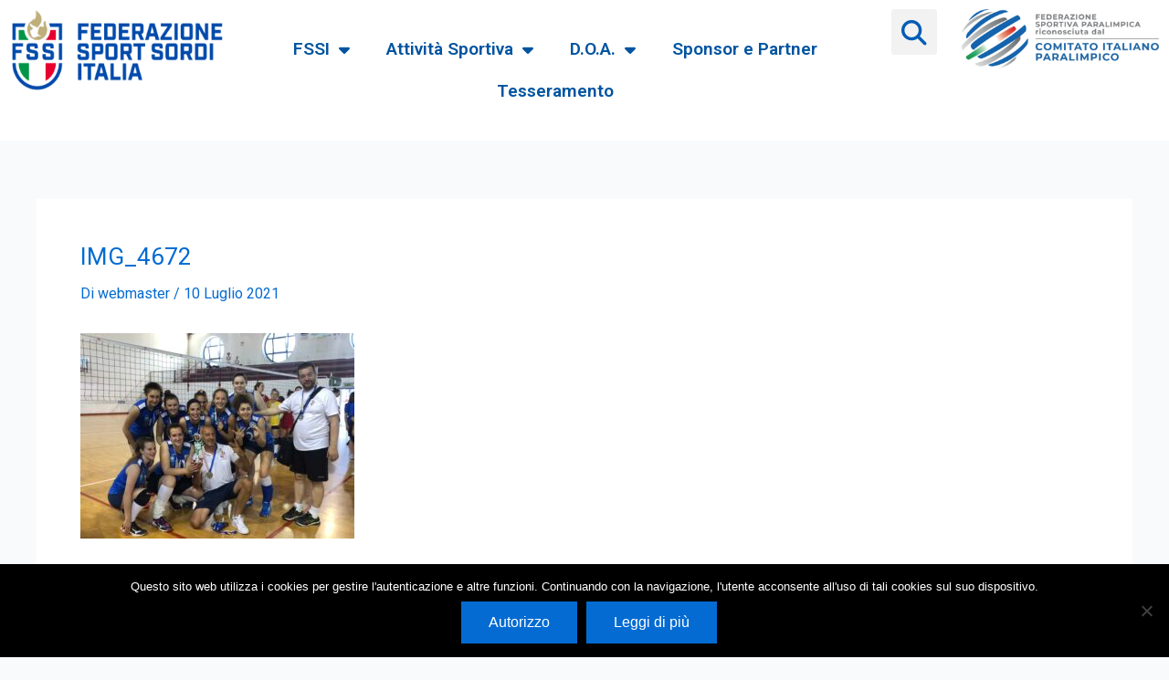

--- FILE ---
content_type: text/html; charset=UTF-8
request_url: https://www.fssi.it/risultati-e-foto-del-campionato-fssi-di-pallavolo-m-f-svoltosi-il-26-27-giugno/img_4672/
body_size: 33669
content:
<!DOCTYPE html>
<html lang="it-IT">
<head>
<meta charset="UTF-8">
<meta name="viewport" content="width=device-width, initial-scale=1">
	<link rel="profile" href="https://gmpg.org/xfn/11"> 
	<title>IMG_4672 &#8211; FSSI</title>
<meta name='robots' content='max-image-preview:large' />
	<style>img:is([sizes="auto" i], [sizes^="auto," i]) { contain-intrinsic-size: 3000px 1500px }</style>
	<link rel='dns-prefetch' href='//use.fontawesome.com' />
<link rel="alternate" type="application/rss+xml" title="FSSI &raquo; Feed" href="https://www.fssi.it/feed/" />
<link rel="alternate" type="application/rss+xml" title="FSSI &raquo; Feed dei commenti" href="https://www.fssi.it/comments/feed/" />
<link rel="alternate" type="text/calendar" title="FSSI &raquo; iCal Feed" href="https://www.fssi.it/calendario/?ical=1" />
<link rel='stylesheet' id='astra-theme-css-css' href='https://www.fssi.it/wp-content/themes/astra/assets/css/minified/main.min.css?ver=4.8.8' media='all' />
<style id='astra-theme-css-inline-css'>
:root{--ast-post-nav-space:0;--ast-container-default-xlg-padding:3em;--ast-container-default-lg-padding:3em;--ast-container-default-slg-padding:2em;--ast-container-default-md-padding:3em;--ast-container-default-sm-padding:3em;--ast-container-default-xs-padding:2.4em;--ast-container-default-xxs-padding:1.8em;--ast-code-block-background:#ECEFF3;--ast-comment-inputs-background:#F9FAFB;--ast-normal-container-width:1200px;--ast-narrow-container-width:750px;--ast-blog-title-font-weight:normal;--ast-blog-meta-weight:inherit;}html{font-size:100%;}a{color:var(--ast-global-color-0);}a:hover,a:focus{color:var(--ast-global-color-1);}body,button,input,select,textarea,.ast-button,.ast-custom-button{font-family:-apple-system,BlinkMacSystemFont,Segoe UI,Roboto,Oxygen-Sans,Ubuntu,Cantarell,Helvetica Neue,sans-serif;font-weight:400;font-size:16px;font-size:1rem;line-height:var(--ast-body-line-height,1.65em);}blockquote{color:var(--ast-global-color-3);}h1,.entry-content h1,h2,.entry-content h2,h3,.entry-content h3,h4,.entry-content h4,h5,.entry-content h5,h6,.entry-content h6,.site-title,.site-title a{font-weight:600;}.site-title{font-size:26px;font-size:1.625rem;display:block;}.site-header .site-description{font-size:15px;font-size:0.9375rem;display:none;}.entry-title{font-size:26px;font-size:1.625rem;}.archive .ast-article-post .ast-article-inner,.blog .ast-article-post .ast-article-inner,.archive .ast-article-post .ast-article-inner:hover,.blog .ast-article-post .ast-article-inner:hover{overflow:hidden;}h1,.entry-content h1{font-size:40px;font-size:2.5rem;font-weight:600;line-height:1.4em;}h2,.entry-content h2{font-size:32px;font-size:2rem;font-weight:600;line-height:1.3em;}h3,.entry-content h3{font-size:26px;font-size:1.625rem;font-weight:600;line-height:1.3em;}h4,.entry-content h4{font-size:24px;font-size:1.5rem;line-height:1.2em;font-weight:600;}h5,.entry-content h5{font-size:20px;font-size:1.25rem;line-height:1.2em;font-weight:600;}h6,.entry-content h6{font-size:16px;font-size:1rem;line-height:1.25em;font-weight:600;}::selection{background-color:var(--ast-global-color-0);color:#ffffff;}body,h1,.entry-title a,.entry-content h1,h2,.entry-content h2,h3,.entry-content h3,h4,.entry-content h4,h5,.entry-content h5,h6,.entry-content h6{color:var(--ast-global-color-3);}.tagcloud a:hover,.tagcloud a:focus,.tagcloud a.current-item{color:#ffffff;border-color:var(--ast-global-color-0);background-color:var(--ast-global-color-0);}input:focus,input[type="text"]:focus,input[type="email"]:focus,input[type="url"]:focus,input[type="password"]:focus,input[type="reset"]:focus,input[type="search"]:focus,textarea:focus{border-color:var(--ast-global-color-0);}input[type="radio"]:checked,input[type=reset],input[type="checkbox"]:checked,input[type="checkbox"]:hover:checked,input[type="checkbox"]:focus:checked,input[type=range]::-webkit-slider-thumb{border-color:var(--ast-global-color-0);background-color:var(--ast-global-color-0);box-shadow:none;}.site-footer a:hover + .post-count,.site-footer a:focus + .post-count{background:var(--ast-global-color-0);border-color:var(--ast-global-color-0);}.single .nav-links .nav-previous,.single .nav-links .nav-next{color:var(--ast-global-color-0);}.entry-meta,.entry-meta *{line-height:1.45;color:var(--ast-global-color-0);}.entry-meta a:not(.ast-button):hover,.entry-meta a:not(.ast-button):hover *,.entry-meta a:not(.ast-button):focus,.entry-meta a:not(.ast-button):focus *,.page-links > .page-link,.page-links .page-link:hover,.post-navigation a:hover{color:var(--ast-global-color-1);}#cat option,.secondary .calendar_wrap thead a,.secondary .calendar_wrap thead a:visited{color:var(--ast-global-color-0);}.secondary .calendar_wrap #today,.ast-progress-val span{background:var(--ast-global-color-0);}.secondary a:hover + .post-count,.secondary a:focus + .post-count{background:var(--ast-global-color-0);border-color:var(--ast-global-color-0);}.calendar_wrap #today > a{color:#ffffff;}.page-links .page-link,.single .post-navigation a{color:var(--ast-global-color-0);}.ast-search-menu-icon .search-form button.search-submit{padding:0 4px;}.ast-search-menu-icon form.search-form{padding-right:0;}.ast-search-menu-icon.slide-search input.search-field{width:0;}.ast-header-search .ast-search-menu-icon.ast-dropdown-active .search-form,.ast-header-search .ast-search-menu-icon.ast-dropdown-active .search-field:focus{transition:all 0.2s;}.search-form input.search-field:focus{outline:none;}.ast-archive-title{color:var(--ast-global-color-0);}.widget-title,.widget .wp-block-heading{font-size:22px;font-size:1.375rem;color:var(--ast-global-color-0);}.single .ast-author-details .author-title{color:var(--ast-global-color-1);}.ast-single-post .entry-content a,.ast-comment-content a:not(.ast-comment-edit-reply-wrap a){text-decoration:underline;}.ast-single-post .wp-block-button .wp-block-button__link,.ast-single-post .elementor-button-wrapper .elementor-button,.ast-single-post .entry-content .uagb-tab a,.ast-single-post .entry-content .uagb-ifb-cta a,.ast-single-post .entry-content .wp-block-uagb-buttons a,.ast-single-post .entry-content .uabb-module-content a,.ast-single-post .entry-content .uagb-post-grid a,.ast-single-post .entry-content .uagb-timeline a,.ast-single-post .entry-content .uagb-toc__wrap a,.ast-single-post .entry-content .uagb-taxomony-box a,.ast-single-post .entry-content .woocommerce a,.entry-content .wp-block-latest-posts > li > a,.ast-single-post .entry-content .wp-block-file__button,li.ast-post-filter-single,.ast-single-post .wp-block-buttons .wp-block-button.is-style-outline .wp-block-button__link,.ast-single-post .ast-comment-content .comment-reply-link,.ast-single-post .ast-comment-content .comment-edit-link{text-decoration:none;}.ast-search-menu-icon.slide-search a:focus-visible:focus-visible,.astra-search-icon:focus-visible,#close:focus-visible,a:focus-visible,.ast-menu-toggle:focus-visible,.site .skip-link:focus-visible,.wp-block-loginout input:focus-visible,.wp-block-search.wp-block-search__button-inside .wp-block-search__inside-wrapper,.ast-header-navigation-arrow:focus-visible,.woocommerce .wc-proceed-to-checkout > .checkout-button:focus-visible,.woocommerce .woocommerce-MyAccount-navigation ul li a:focus-visible,.ast-orders-table__row .ast-orders-table__cell:focus-visible,.woocommerce .woocommerce-order-details .order-again > .button:focus-visible,.woocommerce .woocommerce-message a.button.wc-forward:focus-visible,.woocommerce #minus_qty:focus-visible,.woocommerce #plus_qty:focus-visible,a#ast-apply-coupon:focus-visible,.woocommerce .woocommerce-info a:focus-visible,.woocommerce .astra-shop-summary-wrap a:focus-visible,.woocommerce a.wc-forward:focus-visible,#ast-apply-coupon:focus-visible,.woocommerce-js .woocommerce-mini-cart-item a.remove:focus-visible,#close:focus-visible,.button.search-submit:focus-visible,#search_submit:focus,.normal-search:focus-visible,.ast-header-account-wrap:focus-visible,.woocommerce .ast-on-card-button.ast-quick-view-trigger:focus{outline-style:dotted;outline-color:inherit;outline-width:thin;}input:focus,input[type="text"]:focus,input[type="email"]:focus,input[type="url"]:focus,input[type="password"]:focus,input[type="reset"]:focus,input[type="search"]:focus,input[type="number"]:focus,textarea:focus,.wp-block-search__input:focus,[data-section="section-header-mobile-trigger"] .ast-button-wrap .ast-mobile-menu-trigger-minimal:focus,.ast-mobile-popup-drawer.active .menu-toggle-close:focus,.woocommerce-ordering select.orderby:focus,#ast-scroll-top:focus,#coupon_code:focus,.woocommerce-page #comment:focus,.woocommerce #reviews #respond input#submit:focus,.woocommerce a.add_to_cart_button:focus,.woocommerce .button.single_add_to_cart_button:focus,.woocommerce .woocommerce-cart-form button:focus,.woocommerce .woocommerce-cart-form__cart-item .quantity .qty:focus,.woocommerce .woocommerce-billing-fields .woocommerce-billing-fields__field-wrapper .woocommerce-input-wrapper > .input-text:focus,.woocommerce #order_comments:focus,.woocommerce #place_order:focus,.woocommerce .woocommerce-address-fields .woocommerce-address-fields__field-wrapper .woocommerce-input-wrapper > .input-text:focus,.woocommerce .woocommerce-MyAccount-content form button:focus,.woocommerce .woocommerce-MyAccount-content .woocommerce-EditAccountForm .woocommerce-form-row .woocommerce-Input.input-text:focus,.woocommerce .ast-woocommerce-container .woocommerce-pagination ul.page-numbers li a:focus,body #content .woocommerce form .form-row .select2-container--default .select2-selection--single:focus,#ast-coupon-code:focus,.woocommerce.woocommerce-js .quantity input[type=number]:focus,.woocommerce-js .woocommerce-mini-cart-item .quantity input[type=number]:focus,.woocommerce p#ast-coupon-trigger:focus{border-style:dotted;border-color:inherit;border-width:thin;}input{outline:none;}.ast-logo-title-inline .site-logo-img{padding-right:1em;}body .ast-oembed-container *{position:absolute;top:0;width:100%;height:100%;left:0;}body .wp-block-embed-pocket-casts .ast-oembed-container *{position:unset;}.ast-single-post-featured-section + article {margin-top: 2em;}.site-content .ast-single-post-featured-section img {width: 100%;overflow: hidden;object-fit: cover;}.ast-separate-container .site-content .ast-single-post-featured-section + article {margin-top: -80px;z-index: 9;position: relative;border-radius: 4px;}@media (min-width: 922px) {.ast-no-sidebar .site-content .ast-article-image-container--wide {margin-left: -120px;margin-right: -120px;max-width: unset;width: unset;}.ast-left-sidebar .site-content .ast-article-image-container--wide,.ast-right-sidebar .site-content .ast-article-image-container--wide {margin-left: -10px;margin-right: -10px;}.site-content .ast-article-image-container--full {margin-left: calc( -50vw + 50%);margin-right: calc( -50vw + 50%);max-width: 100vw;width: 100vw;}.ast-left-sidebar .site-content .ast-article-image-container--full,.ast-right-sidebar .site-content .ast-article-image-container--full {margin-left: -10px;margin-right: -10px;max-width: inherit;width: auto;}}.site > .ast-single-related-posts-container {margin-top: 0;}@media (min-width: 922px) {.ast-desktop .ast-container--narrow {max-width: var(--ast-narrow-container-width);margin: 0 auto;}}@media (max-width:921.9px){#ast-desktop-header{display:none;}}@media (min-width:922px){#ast-mobile-header{display:none;}}@media( max-width: 420px ) {.single .nav-links .nav-previous,.single .nav-links .nav-next {width: 100%;text-align: center;}}.wp-block-buttons.aligncenter{justify-content:center;}@media (max-width:921px){.ast-theme-transparent-header #primary,.ast-theme-transparent-header #secondary{padding:0;}}@media (max-width:921px){.ast-plain-container.ast-no-sidebar #primary{padding:0;}}.ast-plain-container.ast-no-sidebar #primary{margin-top:0;margin-bottom:0;}@media (min-width:1200px){.ast-plain-container.ast-no-sidebar #primary{margin-top:60px;margin-bottom:60px;}}.wp-block-button.is-style-outline .wp-block-button__link{border-color:var(--ast-global-color-0);}div.wp-block-button.is-style-outline > .wp-block-button__link:not(.has-text-color),div.wp-block-button.wp-block-button__link.is-style-outline:not(.has-text-color){color:var(--ast-global-color-0);}.wp-block-button.is-style-outline .wp-block-button__link:hover,.wp-block-buttons .wp-block-button.is-style-outline .wp-block-button__link:focus,.wp-block-buttons .wp-block-button.is-style-outline > .wp-block-button__link:not(.has-text-color):hover,.wp-block-buttons .wp-block-button.wp-block-button__link.is-style-outline:not(.has-text-color):hover{color:#ffffff;background-color:var(--ast-global-color-1);border-color:var(--ast-global-color-1);}.post-page-numbers.current .page-link,.ast-pagination .page-numbers.current{color:#ffffff;border-color:var(--ast-global-color-0);background-color:var(--ast-global-color-0);}.wp-block-button.is-style-outline .wp-block-button__link.wp-element-button,.ast-outline-button{border-color:var(--ast-global-color-0);font-family:inherit;font-weight:500;font-size:16px;font-size:1rem;line-height:1em;}.wp-block-buttons .wp-block-button.is-style-outline > .wp-block-button__link:not(.has-text-color),.wp-block-buttons .wp-block-button.wp-block-button__link.is-style-outline:not(.has-text-color),.ast-outline-button{color:var(--ast-global-color-0);}.wp-block-button.is-style-outline .wp-block-button__link:hover,.wp-block-buttons .wp-block-button.is-style-outline .wp-block-button__link:focus,.wp-block-buttons .wp-block-button.is-style-outline > .wp-block-button__link:not(.has-text-color):hover,.wp-block-buttons .wp-block-button.wp-block-button__link.is-style-outline:not(.has-text-color):hover,.ast-outline-button:hover,.ast-outline-button:focus,.wp-block-uagb-buttons-child .uagb-buttons-repeater.ast-outline-button:hover,.wp-block-uagb-buttons-child .uagb-buttons-repeater.ast-outline-button:focus{color:#ffffff;background-color:var(--ast-global-color-1);border-color:var(--ast-global-color-1);}.wp-block-button .wp-block-button__link.wp-element-button.is-style-outline:not(.has-background),.wp-block-button.is-style-outline>.wp-block-button__link.wp-element-button:not(.has-background),.ast-outline-button{background-color:transparent;}.entry-content[data-ast-blocks-layout] > figure{margin-bottom:1em;}h1.widget-title{font-weight:600;}h2.widget-title{font-weight:600;}h3.widget-title{font-weight:600;}#page{display:flex;flex-direction:column;min-height:100vh;}.ast-404-layout-1 h1.page-title{color:var(--ast-global-color-2);}.single .post-navigation a{line-height:1em;height:inherit;}.error-404 .page-sub-title{font-size:1.5rem;font-weight:inherit;}.search .site-content .content-area .search-form{margin-bottom:0;}#page .site-content{flex-grow:1;}.widget{margin-bottom:1.25em;}#secondary li{line-height:1.5em;}#secondary .wp-block-group h2{margin-bottom:0.7em;}#secondary h2{font-size:1.7rem;}.ast-separate-container .ast-article-post,.ast-separate-container .ast-article-single,.ast-separate-container .comment-respond{padding:3em;}.ast-separate-container .ast-article-single .ast-article-single{padding:0;}.ast-article-single .wp-block-post-template-is-layout-grid{padding-left:0;}.ast-separate-container .comments-title,.ast-narrow-container .comments-title{padding:1.5em 2em;}.ast-page-builder-template .comment-form-textarea,.ast-comment-formwrap .ast-grid-common-col{padding:0;}.ast-comment-formwrap{padding:0;display:inline-flex;column-gap:20px;width:100%;margin-left:0;margin-right:0;}.comments-area textarea#comment:focus,.comments-area textarea#comment:active,.comments-area .ast-comment-formwrap input[type="text"]:focus,.comments-area .ast-comment-formwrap input[type="text"]:active {box-shadow:none;outline:none;}.archive.ast-page-builder-template .entry-header{margin-top:2em;}.ast-page-builder-template .ast-comment-formwrap{width:100%;}.entry-title{margin-bottom:0.5em;}.ast-archive-description p{font-size:inherit;font-weight:inherit;line-height:inherit;}.ast-separate-container .ast-comment-list li.depth-1,.hentry{margin-bottom:2em;}@media (min-width:921px){.ast-left-sidebar.ast-page-builder-template #secondary,.archive.ast-right-sidebar.ast-page-builder-template .site-main{padding-left:20px;padding-right:20px;}}@media (max-width:544px){.ast-comment-formwrap.ast-row{column-gap:10px;display:inline-block;}#ast-commentform .ast-grid-common-col{position:relative;width:100%;}}@media (min-width:1201px){.ast-separate-container .ast-article-post,.ast-separate-container .ast-article-single,.ast-separate-container .ast-author-box,.ast-separate-container .ast-404-layout-1,.ast-separate-container .no-results{padding:3em;}}@media (max-width:921px){.ast-separate-container #primary,.ast-separate-container #secondary{padding:1.5em 0;}#primary,#secondary{padding:1.5em 0;margin:0;}.ast-left-sidebar #content > .ast-container{display:flex;flex-direction:column-reverse;width:100%;}}@media (min-width:922px){.ast-separate-container.ast-right-sidebar #primary,.ast-separate-container.ast-left-sidebar #primary{border:0;}.search-no-results.ast-separate-container #primary{margin-bottom:4em;}}.wp-block-button .wp-block-button__link{color:#ffffff;}.wp-block-button .wp-block-button__link:hover,.wp-block-button .wp-block-button__link:focus{color:#ffffff;background-color:var(--ast-global-color-1);border-color:var(--ast-global-color-1);}.elementor-widget-heading h1.elementor-heading-title{line-height:1.4em;}.elementor-widget-heading h2.elementor-heading-title{line-height:1.3em;}.elementor-widget-heading h3.elementor-heading-title{line-height:1.3em;}.elementor-widget-heading h4.elementor-heading-title{line-height:1.2em;}.elementor-widget-heading h5.elementor-heading-title{line-height:1.2em;}.elementor-widget-heading h6.elementor-heading-title{line-height:1.25em;}.wp-block-button .wp-block-button__link,.wp-block-search .wp-block-search__button,body .wp-block-file .wp-block-file__button{border-color:var(--ast-global-color-0);background-color:var(--ast-global-color-0);color:#ffffff;font-family:inherit;font-weight:500;line-height:1em;font-size:16px;font-size:1rem;padding-top:15px;padding-right:30px;padding-bottom:15px;padding-left:30px;}@media (max-width:921px){.wp-block-button .wp-block-button__link,.wp-block-search .wp-block-search__button,body .wp-block-file .wp-block-file__button{padding-top:14px;padding-right:28px;padding-bottom:14px;padding-left:28px;}}@media (max-width:544px){.wp-block-button .wp-block-button__link,.wp-block-search .wp-block-search__button,body .wp-block-file .wp-block-file__button{padding-top:12px;padding-right:24px;padding-bottom:12px;padding-left:24px;}}.menu-toggle,button,.ast-button,.ast-custom-button,.button,input#submit,input[type="button"],input[type="submit"],input[type="reset"],form[CLASS*="wp-block-search__"].wp-block-search .wp-block-search__inside-wrapper .wp-block-search__button,body .wp-block-file .wp-block-file__button,.search .search-submit{border-style:solid;border-top-width:0;border-right-width:0;border-left-width:0;border-bottom-width:0;color:#ffffff;border-color:var(--ast-global-color-0);background-color:var(--ast-global-color-0);padding-top:15px;padding-right:30px;padding-bottom:15px;padding-left:30px;font-family:inherit;font-weight:500;font-size:16px;font-size:1rem;line-height:1em;}button:focus,.menu-toggle:hover,button:hover,.ast-button:hover,.ast-custom-button:hover .button:hover,.ast-custom-button:hover ,input[type=reset]:hover,input[type=reset]:focus,input#submit:hover,input#submit:focus,input[type="button"]:hover,input[type="button"]:focus,input[type="submit"]:hover,input[type="submit"]:focus,form[CLASS*="wp-block-search__"].wp-block-search .wp-block-search__inside-wrapper .wp-block-search__button:hover,form[CLASS*="wp-block-search__"].wp-block-search .wp-block-search__inside-wrapper .wp-block-search__button:focus,body .wp-block-file .wp-block-file__button:hover,body .wp-block-file .wp-block-file__button:focus{color:#ffffff;background-color:var(--ast-global-color-1);border-color:var(--ast-global-color-1);}form[CLASS*="wp-block-search__"].wp-block-search .wp-block-search__inside-wrapper .wp-block-search__button.has-icon{padding-top:calc(15px - 3px);padding-right:calc(30px - 3px);padding-bottom:calc(15px - 3px);padding-left:calc(30px - 3px);}@media (max-width:921px){.menu-toggle,button,.ast-button,.ast-custom-button,.button,input#submit,input[type="button"],input[type="submit"],input[type="reset"],form[CLASS*="wp-block-search__"].wp-block-search .wp-block-search__inside-wrapper .wp-block-search__button,body .wp-block-file .wp-block-file__button,.search .search-submit{padding-top:14px;padding-right:28px;padding-bottom:14px;padding-left:28px;}}@media (max-width:544px){.menu-toggle,button,.ast-button,.ast-custom-button,.button,input#submit,input[type="button"],input[type="submit"],input[type="reset"],form[CLASS*="wp-block-search__"].wp-block-search .wp-block-search__inside-wrapper .wp-block-search__button,body .wp-block-file .wp-block-file__button,.search .search-submit{padding-top:12px;padding-right:24px;padding-bottom:12px;padding-left:24px;}}@media (max-width:921px){.ast-mobile-header-stack .main-header-bar .ast-search-menu-icon{display:inline-block;}.ast-header-break-point.ast-header-custom-item-outside .ast-mobile-header-stack .main-header-bar .ast-search-icon{margin:0;}.ast-comment-avatar-wrap img{max-width:2.5em;}.ast-comment-meta{padding:0 1.8888em 1.3333em;}.ast-separate-container .ast-comment-list li.depth-1{padding:1.5em 2.14em;}.ast-separate-container .comment-respond{padding:2em 2.14em;}}@media (min-width:544px){.ast-container{max-width:100%;}}@media (max-width:544px){.ast-separate-container .ast-article-post,.ast-separate-container .ast-article-single,.ast-separate-container .comments-title,.ast-separate-container .ast-archive-description{padding:1.5em 1em;}.ast-separate-container #content .ast-container{padding-left:0.54em;padding-right:0.54em;}.ast-separate-container .ast-comment-list .bypostauthor{padding:.5em;}.ast-search-menu-icon.ast-dropdown-active .search-field{width:170px;}} #ast-mobile-header .ast-site-header-cart-li a{pointer-events:none;}.ast-separate-container{background-color:var(--ast-global-color-4);background-image:none;}@media (max-width:921px){.site-title{display:block;}.site-header .site-description{display:none;}h1,.entry-content h1{font-size:30px;}h2,.entry-content h2{font-size:25px;}h3,.entry-content h3{font-size:20px;}}@media (max-width:544px){.site-title{display:block;}.site-header .site-description{display:none;}h1,.entry-content h1{font-size:30px;}h2,.entry-content h2{font-size:25px;}h3,.entry-content h3{font-size:20px;}}@media (max-width:921px){html{font-size:91.2%;}}@media (max-width:544px){html{font-size:91.2%;}}@media (min-width:922px){.ast-container{max-width:1240px;}}@media (min-width:922px){.site-content .ast-container{display:flex;}}@media (max-width:921px){.site-content .ast-container{flex-direction:column;}}@media (min-width:922px){.main-header-menu .sub-menu .menu-item.ast-left-align-sub-menu:hover > .sub-menu,.main-header-menu .sub-menu .menu-item.ast-left-align-sub-menu.focus > .sub-menu{margin-left:-0px;}}.site .comments-area{padding-bottom:3em;}.wp-block-file {display: flex;align-items: center;flex-wrap: wrap;justify-content: space-between;}.wp-block-pullquote {border: none;}.wp-block-pullquote blockquote::before {content: "\201D";font-family: "Helvetica",sans-serif;display: flex;transform: rotate( 180deg );font-size: 6rem;font-style: normal;line-height: 1;font-weight: bold;align-items: center;justify-content: center;}.has-text-align-right > blockquote::before {justify-content: flex-start;}.has-text-align-left > blockquote::before {justify-content: flex-end;}figure.wp-block-pullquote.is-style-solid-color blockquote {max-width: 100%;text-align: inherit;}:root {--wp--custom--ast-default-block-top-padding: 3em;--wp--custom--ast-default-block-right-padding: 3em;--wp--custom--ast-default-block-bottom-padding: 3em;--wp--custom--ast-default-block-left-padding: 3em;--wp--custom--ast-container-width: 1200px;--wp--custom--ast-content-width-size: 1200px;--wp--custom--ast-wide-width-size: calc(1200px + var(--wp--custom--ast-default-block-left-padding) + var(--wp--custom--ast-default-block-right-padding));}.ast-narrow-container {--wp--custom--ast-content-width-size: 750px;--wp--custom--ast-wide-width-size: 750px;}@media(max-width: 921px) {:root {--wp--custom--ast-default-block-top-padding: 3em;--wp--custom--ast-default-block-right-padding: 2em;--wp--custom--ast-default-block-bottom-padding: 3em;--wp--custom--ast-default-block-left-padding: 2em;}}@media(max-width: 544px) {:root {--wp--custom--ast-default-block-top-padding: 3em;--wp--custom--ast-default-block-right-padding: 1.5em;--wp--custom--ast-default-block-bottom-padding: 3em;--wp--custom--ast-default-block-left-padding: 1.5em;}}.entry-content > .wp-block-group,.entry-content > .wp-block-cover,.entry-content > .wp-block-columns {padding-top: var(--wp--custom--ast-default-block-top-padding);padding-right: var(--wp--custom--ast-default-block-right-padding);padding-bottom: var(--wp--custom--ast-default-block-bottom-padding);padding-left: var(--wp--custom--ast-default-block-left-padding);}.ast-plain-container.ast-no-sidebar .entry-content > .alignfull,.ast-page-builder-template .ast-no-sidebar .entry-content > .alignfull {margin-left: calc( -50vw + 50%);margin-right: calc( -50vw + 50%);max-width: 100vw;width: 100vw;}.ast-plain-container.ast-no-sidebar .entry-content .alignfull .alignfull,.ast-page-builder-template.ast-no-sidebar .entry-content .alignfull .alignfull,.ast-plain-container.ast-no-sidebar .entry-content .alignfull .alignwide,.ast-page-builder-template.ast-no-sidebar .entry-content .alignfull .alignwide,.ast-plain-container.ast-no-sidebar .entry-content .alignwide .alignfull,.ast-page-builder-template.ast-no-sidebar .entry-content .alignwide .alignfull,.ast-plain-container.ast-no-sidebar .entry-content .alignwide .alignwide,.ast-page-builder-template.ast-no-sidebar .entry-content .alignwide .alignwide,.ast-plain-container.ast-no-sidebar .entry-content .wp-block-column .alignfull,.ast-page-builder-template.ast-no-sidebar .entry-content .wp-block-column .alignfull,.ast-plain-container.ast-no-sidebar .entry-content .wp-block-column .alignwide,.ast-page-builder-template.ast-no-sidebar .entry-content .wp-block-column .alignwide {margin-left: auto;margin-right: auto;width: 100%;}[data-ast-blocks-layout] .wp-block-separator:not(.is-style-dots) {height: 0;}[data-ast-blocks-layout] .wp-block-separator {margin: 20px auto;}[data-ast-blocks-layout] .wp-block-separator:not(.is-style-wide):not(.is-style-dots) {max-width: 100px;}[data-ast-blocks-layout] .wp-block-separator.has-background {padding: 0;}.entry-content[data-ast-blocks-layout] > * {max-width: var(--wp--custom--ast-content-width-size);margin-left: auto;margin-right: auto;}.entry-content[data-ast-blocks-layout] > .alignwide {max-width: var(--wp--custom--ast-wide-width-size);}.entry-content[data-ast-blocks-layout] .alignfull {max-width: none;}.entry-content .wp-block-columns {margin-bottom: 0;}blockquote {margin: 1.5em;border-color: rgba(0,0,0,0.05);}.wp-block-quote:not(.has-text-align-right):not(.has-text-align-center) {border-left: 5px solid rgba(0,0,0,0.05);}.has-text-align-right > blockquote,blockquote.has-text-align-right {border-right: 5px solid rgba(0,0,0,0.05);}.has-text-align-left > blockquote,blockquote.has-text-align-left {border-left: 5px solid rgba(0,0,0,0.05);}.wp-block-site-tagline,.wp-block-latest-posts .read-more {margin-top: 15px;}.wp-block-loginout p label {display: block;}.wp-block-loginout p:not(.login-remember):not(.login-submit) input {width: 100%;}.wp-block-loginout input:focus {border-color: transparent;}.wp-block-loginout input:focus {outline: thin dotted;}.entry-content .wp-block-media-text .wp-block-media-text__content {padding: 0 0 0 8%;}.entry-content .wp-block-media-text.has-media-on-the-right .wp-block-media-text__content {padding: 0 8% 0 0;}.entry-content .wp-block-media-text.has-background .wp-block-media-text__content {padding: 8%;}.entry-content .wp-block-cover:not([class*="background-color"]) .wp-block-cover__inner-container,.entry-content .wp-block-cover:not([class*="background-color"]) .wp-block-cover-image-text,.entry-content .wp-block-cover:not([class*="background-color"]) .wp-block-cover-text,.entry-content .wp-block-cover-image:not([class*="background-color"]) .wp-block-cover__inner-container,.entry-content .wp-block-cover-image:not([class*="background-color"]) .wp-block-cover-image-text,.entry-content .wp-block-cover-image:not([class*="background-color"]) .wp-block-cover-text {color: var(--ast-global-color-5);}.wp-block-loginout .login-remember input {width: 1.1rem;height: 1.1rem;margin: 0 5px 4px 0;vertical-align: middle;}.wp-block-latest-posts > li > *:first-child,.wp-block-latest-posts:not(.is-grid) > li:first-child {margin-top: 0;}.entry-content > .wp-block-buttons,.entry-content > .wp-block-uagb-buttons {margin-bottom: 1.5em;}.wp-block-search__inside-wrapper .wp-block-search__input {padding: 0 10px;color: var(--ast-global-color-3);background: var(--ast-global-color-5);border-color: var(--ast-border-color);}.wp-block-latest-posts .read-more {margin-bottom: 1.5em;}.wp-block-search__no-button .wp-block-search__inside-wrapper .wp-block-search__input {padding-top: 5px;padding-bottom: 5px;}.wp-block-latest-posts .wp-block-latest-posts__post-date,.wp-block-latest-posts .wp-block-latest-posts__post-author {font-size: 1rem;}.wp-block-latest-posts > li > *,.wp-block-latest-posts:not(.is-grid) > li {margin-top: 12px;margin-bottom: 12px;}.ast-page-builder-template .entry-content[data-ast-blocks-layout] > *,.ast-page-builder-template .entry-content[data-ast-blocks-layout] > .alignfull:not(.wp-block-group) > * {max-width: none;}.ast-page-builder-template .entry-content[data-ast-blocks-layout] > .alignwide > * {max-width: var(--wp--custom--ast-wide-width-size);}.ast-page-builder-template .entry-content[data-ast-blocks-layout] > .inherit-container-width > *,.ast-page-builder-template .entry-content[data-ast-blocks-layout] > *:not(.wp-block-group) > *,.entry-content[data-ast-blocks-layout] > .wp-block-cover .wp-block-cover__inner-container {max-width: var(--wp--custom--ast-content-width-size) ;margin-left: auto;margin-right: auto;}.entry-content[data-ast-blocks-layout] .wp-block-cover:not(.alignleft):not(.alignright) {width: auto;}@media(max-width: 1200px) {.ast-separate-container .entry-content > .alignfull,.ast-separate-container .entry-content[data-ast-blocks-layout] > .alignwide,.ast-plain-container .entry-content[data-ast-blocks-layout] > .alignwide,.ast-plain-container .entry-content .alignfull {margin-left: calc(-1 * min(var(--ast-container-default-xlg-padding),20px)) ;margin-right: calc(-1 * min(var(--ast-container-default-xlg-padding),20px));}}@media(min-width: 1201px) {.ast-separate-container .entry-content > .alignfull {margin-left: calc(-1 * var(--ast-container-default-xlg-padding) );margin-right: calc(-1 * var(--ast-container-default-xlg-padding) );}.ast-separate-container .entry-content[data-ast-blocks-layout] > .alignwide,.ast-plain-container .entry-content[data-ast-blocks-layout] > .alignwide {margin-left: calc(-1 * var(--wp--custom--ast-default-block-left-padding) );margin-right: calc(-1 * var(--wp--custom--ast-default-block-right-padding) );}}@media(min-width: 921px) {.ast-separate-container .entry-content .wp-block-group.alignwide:not(.inherit-container-width) > :where(:not(.alignleft):not(.alignright)),.ast-plain-container .entry-content .wp-block-group.alignwide:not(.inherit-container-width) > :where(:not(.alignleft):not(.alignright)) {max-width: calc( var(--wp--custom--ast-content-width-size) + 80px );}.ast-plain-container.ast-right-sidebar .entry-content[data-ast-blocks-layout] .alignfull,.ast-plain-container.ast-left-sidebar .entry-content[data-ast-blocks-layout] .alignfull {margin-left: -60px;margin-right: -60px;}}@media(min-width: 544px) {.entry-content > .alignleft {margin-right: 20px;}.entry-content > .alignright {margin-left: 20px;}}@media (max-width:544px){.wp-block-columns .wp-block-column:not(:last-child){margin-bottom:20px;}.wp-block-latest-posts{margin:0;}}@media( max-width: 600px ) {.entry-content .wp-block-media-text .wp-block-media-text__content,.entry-content .wp-block-media-text.has-media-on-the-right .wp-block-media-text__content {padding: 8% 0 0;}.entry-content .wp-block-media-text.has-background .wp-block-media-text__content {padding: 8%;}}.ast-page-builder-template .entry-header {padding-left: 0;}.ast-narrow-container .site-content .wp-block-uagb-image--align-full .wp-block-uagb-image__figure {max-width: 100%;margin-left: auto;margin-right: auto;}.entry-content ul,.entry-content ol {padding: revert;margin: revert;}:root .has-ast-global-color-0-color{color:var(--ast-global-color-0);}:root .has-ast-global-color-0-background-color{background-color:var(--ast-global-color-0);}:root .wp-block-button .has-ast-global-color-0-color{color:var(--ast-global-color-0);}:root .wp-block-button .has-ast-global-color-0-background-color{background-color:var(--ast-global-color-0);}:root .has-ast-global-color-1-color{color:var(--ast-global-color-1);}:root .has-ast-global-color-1-background-color{background-color:var(--ast-global-color-1);}:root .wp-block-button .has-ast-global-color-1-color{color:var(--ast-global-color-1);}:root .wp-block-button .has-ast-global-color-1-background-color{background-color:var(--ast-global-color-1);}:root .has-ast-global-color-2-color{color:var(--ast-global-color-2);}:root .has-ast-global-color-2-background-color{background-color:var(--ast-global-color-2);}:root .wp-block-button .has-ast-global-color-2-color{color:var(--ast-global-color-2);}:root .wp-block-button .has-ast-global-color-2-background-color{background-color:var(--ast-global-color-2);}:root .has-ast-global-color-3-color{color:var(--ast-global-color-3);}:root .has-ast-global-color-3-background-color{background-color:var(--ast-global-color-3);}:root .wp-block-button .has-ast-global-color-3-color{color:var(--ast-global-color-3);}:root .wp-block-button .has-ast-global-color-3-background-color{background-color:var(--ast-global-color-3);}:root .has-ast-global-color-4-color{color:var(--ast-global-color-4);}:root .has-ast-global-color-4-background-color{background-color:var(--ast-global-color-4);}:root .wp-block-button .has-ast-global-color-4-color{color:var(--ast-global-color-4);}:root .wp-block-button .has-ast-global-color-4-background-color{background-color:var(--ast-global-color-4);}:root .has-ast-global-color-5-color{color:var(--ast-global-color-5);}:root .has-ast-global-color-5-background-color{background-color:var(--ast-global-color-5);}:root .wp-block-button .has-ast-global-color-5-color{color:var(--ast-global-color-5);}:root .wp-block-button .has-ast-global-color-5-background-color{background-color:var(--ast-global-color-5);}:root .has-ast-global-color-6-color{color:var(--ast-global-color-6);}:root .has-ast-global-color-6-background-color{background-color:var(--ast-global-color-6);}:root .wp-block-button .has-ast-global-color-6-color{color:var(--ast-global-color-6);}:root .wp-block-button .has-ast-global-color-6-background-color{background-color:var(--ast-global-color-6);}:root .has-ast-global-color-7-color{color:var(--ast-global-color-7);}:root .has-ast-global-color-7-background-color{background-color:var(--ast-global-color-7);}:root .wp-block-button .has-ast-global-color-7-color{color:var(--ast-global-color-7);}:root .wp-block-button .has-ast-global-color-7-background-color{background-color:var(--ast-global-color-7);}:root .has-ast-global-color-8-color{color:var(--ast-global-color-8);}:root .has-ast-global-color-8-background-color{background-color:var(--ast-global-color-8);}:root .wp-block-button .has-ast-global-color-8-color{color:var(--ast-global-color-8);}:root .wp-block-button .has-ast-global-color-8-background-color{background-color:var(--ast-global-color-8);}:root{--ast-global-color-0:#046bd2;--ast-global-color-1:#045cb4;--ast-global-color-2:#1e293b;--ast-global-color-3:#334155;--ast-global-color-4:#f9fafb;--ast-global-color-5:#FFFFFF;--ast-global-color-6:#e2e8f0;--ast-global-color-7:#cbd5e1;--ast-global-color-8:#94a3b8;}:root {--ast-border-color : var(--ast-global-color-6);}.ast-breadcrumbs .trail-browse,.ast-breadcrumbs .trail-items,.ast-breadcrumbs .trail-items li{display:inline-block;margin:0;padding:0;border:none;background:inherit;text-indent:0;text-decoration:none;}.ast-breadcrumbs .trail-browse{font-size:inherit;font-style:inherit;font-weight:inherit;color:inherit;}.ast-breadcrumbs .trail-items{list-style:none;}.trail-items li::after{padding:0 0.3em;content:"\00bb";}.trail-items li:last-of-type::after{display:none;}h1,.entry-content h1,h2,.entry-content h2,h3,.entry-content h3,h4,.entry-content h4,h5,.entry-content h5,h6,.entry-content h6{color:var(--ast-global-color-0);}.entry-title a{color:var(--ast-global-color-0);}@media (max-width:921px){.ast-builder-grid-row-container.ast-builder-grid-row-tablet-3-firstrow .ast-builder-grid-row > *:first-child,.ast-builder-grid-row-container.ast-builder-grid-row-tablet-3-lastrow .ast-builder-grid-row > *:last-child{grid-column:1 / -1;}}@media (max-width:544px){.ast-builder-grid-row-container.ast-builder-grid-row-mobile-3-firstrow .ast-builder-grid-row > *:first-child,.ast-builder-grid-row-container.ast-builder-grid-row-mobile-3-lastrow .ast-builder-grid-row > *:last-child{grid-column:1 / -1;}}.ast-builder-layout-element[data-section="title_tagline"]{display:flex;}@media (max-width:921px){.ast-header-break-point .ast-builder-layout-element[data-section="title_tagline"]{display:flex;}}@media (max-width:544px){.ast-header-break-point .ast-builder-layout-element[data-section="title_tagline"]{display:flex;}}.ast-builder-menu-1{font-family:inherit;font-weight:inherit;}.ast-builder-menu-1 .menu-item > .menu-link{color:var(--ast-global-color-3);}.ast-builder-menu-1 .menu-item > .ast-menu-toggle{color:var(--ast-global-color-3);}.ast-builder-menu-1 .menu-item:hover > .menu-link,.ast-builder-menu-1 .inline-on-mobile .menu-item:hover > .ast-menu-toggle{color:var(--ast-global-color-1);}.ast-builder-menu-1 .menu-item:hover > .ast-menu-toggle{color:var(--ast-global-color-1);}.ast-builder-menu-1 .menu-item.current-menu-item > .menu-link,.ast-builder-menu-1 .inline-on-mobile .menu-item.current-menu-item > .ast-menu-toggle,.ast-builder-menu-1 .current-menu-ancestor > .menu-link{color:var(--ast-global-color-1);}.ast-builder-menu-1 .menu-item.current-menu-item > .ast-menu-toggle{color:var(--ast-global-color-1);}.ast-builder-menu-1 .sub-menu,.ast-builder-menu-1 .inline-on-mobile .sub-menu{border-top-width:2px;border-bottom-width:0px;border-right-width:0px;border-left-width:0px;border-color:var(--ast-global-color-0);border-style:solid;}.ast-builder-menu-1 .sub-menu .sub-menu{top:-2px;}.ast-builder-menu-1 .main-header-menu > .menu-item > .sub-menu,.ast-builder-menu-1 .main-header-menu > .menu-item > .astra-full-megamenu-wrapper{margin-top:0px;}.ast-desktop .ast-builder-menu-1 .main-header-menu > .menu-item > .sub-menu:before,.ast-desktop .ast-builder-menu-1 .main-header-menu > .menu-item > .astra-full-megamenu-wrapper:before{height:calc( 0px + 2px + 5px );}.ast-desktop .ast-builder-menu-1 .menu-item .sub-menu .menu-link{border-style:none;}@media (max-width:921px){.ast-header-break-point .ast-builder-menu-1 .menu-item.menu-item-has-children > .ast-menu-toggle{top:0;}.ast-builder-menu-1 .inline-on-mobile .menu-item.menu-item-has-children > .ast-menu-toggle{right:-15px;}.ast-builder-menu-1 .menu-item-has-children > .menu-link:after{content:unset;}.ast-builder-menu-1 .main-header-menu > .menu-item > .sub-menu,.ast-builder-menu-1 .main-header-menu > .menu-item > .astra-full-megamenu-wrapper{margin-top:0;}}@media (max-width:544px){.ast-header-break-point .ast-builder-menu-1 .menu-item.menu-item-has-children > .ast-menu-toggle{top:0;}.ast-builder-menu-1 .main-header-menu > .menu-item > .sub-menu,.ast-builder-menu-1 .main-header-menu > .menu-item > .astra-full-megamenu-wrapper{margin-top:0;}}.ast-builder-menu-1{display:flex;}@media (max-width:921px){.ast-header-break-point .ast-builder-menu-1{display:flex;}}@media (max-width:544px){.ast-header-break-point .ast-builder-menu-1{display:flex;}}.site-below-footer-wrap{padding-top:20px;padding-bottom:20px;}.site-below-footer-wrap[data-section="section-below-footer-builder"]{background-color:var(--ast-global-color-5);min-height:80px;border-style:solid;border-width:0px;border-top-width:1px;border-top-color:var(--ast-global-color-6);}.site-below-footer-wrap[data-section="section-below-footer-builder"] .ast-builder-grid-row{max-width:1200px;min-height:80px;margin-left:auto;margin-right:auto;}.site-below-footer-wrap[data-section="section-below-footer-builder"] .ast-builder-grid-row,.site-below-footer-wrap[data-section="section-below-footer-builder"] .site-footer-section{align-items:flex-start;}.site-below-footer-wrap[data-section="section-below-footer-builder"].ast-footer-row-inline .site-footer-section{display:flex;margin-bottom:0;}.ast-builder-grid-row-full .ast-builder-grid-row{grid-template-columns:1fr;}@media (max-width:921px){.site-below-footer-wrap[data-section="section-below-footer-builder"].ast-footer-row-tablet-inline .site-footer-section{display:flex;margin-bottom:0;}.site-below-footer-wrap[data-section="section-below-footer-builder"].ast-footer-row-tablet-stack .site-footer-section{display:block;margin-bottom:10px;}.ast-builder-grid-row-container.ast-builder-grid-row-tablet-full .ast-builder-grid-row{grid-template-columns:1fr;}}@media (max-width:544px){.site-below-footer-wrap[data-section="section-below-footer-builder"].ast-footer-row-mobile-inline .site-footer-section{display:flex;margin-bottom:0;}.site-below-footer-wrap[data-section="section-below-footer-builder"].ast-footer-row-mobile-stack .site-footer-section{display:block;margin-bottom:10px;}.ast-builder-grid-row-container.ast-builder-grid-row-mobile-full .ast-builder-grid-row{grid-template-columns:1fr;}}.site-below-footer-wrap[data-section="section-below-footer-builder"]{display:grid;}@media (max-width:921px){.ast-header-break-point .site-below-footer-wrap[data-section="section-below-footer-builder"]{display:grid;}}@media (max-width:544px){.ast-header-break-point .site-below-footer-wrap[data-section="section-below-footer-builder"]{display:grid;}}.ast-footer-copyright{text-align:center;}.ast-footer-copyright {color:var(--ast-global-color-3);}@media (max-width:921px){.ast-footer-copyright{text-align:center;}}@media (max-width:544px){.ast-footer-copyright{text-align:center;}}.ast-footer-copyright {font-size:16px;font-size:1rem;}.ast-footer-copyright.ast-builder-layout-element{display:flex;}@media (max-width:921px){.ast-header-break-point .ast-footer-copyright.ast-builder-layout-element{display:flex;}}@media (max-width:544px){.ast-header-break-point .ast-footer-copyright.ast-builder-layout-element{display:flex;}}.footer-widget-area.widget-area.site-footer-focus-item{width:auto;}.ast-footer-row-inline .footer-widget-area.widget-area.site-footer-focus-item{width:100%;}.elementor-posts-container [CLASS*="ast-width-"]{width:100%;}.elementor-template-full-width .ast-container{display:block;}.elementor-screen-only,.screen-reader-text,.screen-reader-text span,.ui-helper-hidden-accessible{top:0 !important;}@media (max-width:544px){.elementor-element .elementor-wc-products .woocommerce[class*="columns-"] ul.products li.product{width:auto;margin:0;}.elementor-element .woocommerce .woocommerce-result-count{float:none;}}.ast-desktop .ast-mega-menu-enabled .ast-builder-menu-1 div:not( .astra-full-megamenu-wrapper) .sub-menu,.ast-builder-menu-1 .inline-on-mobile .sub-menu,.ast-desktop .ast-builder-menu-1 .astra-full-megamenu-wrapper,.ast-desktop .ast-builder-menu-1 .menu-item .sub-menu{box-shadow:0px 4px 10px -2px rgba(0,0,0,0.1);}.ast-desktop .ast-mobile-popup-drawer.active .ast-mobile-popup-inner{max-width:35%;}@media (max-width:921px){.ast-mobile-popup-drawer.active .ast-mobile-popup-inner{max-width:90%;}}@media (max-width:544px){.ast-mobile-popup-drawer.active .ast-mobile-popup-inner{max-width:90%;}}.ast-header-break-point .main-header-bar{border-bottom-width:1px;}@media (min-width:922px){.main-header-bar{border-bottom-width:1px;}}.main-header-menu .menu-item,#astra-footer-menu .menu-item,.main-header-bar .ast-masthead-custom-menu-items{-js-display:flex;display:flex;-webkit-box-pack:center;-webkit-justify-content:center;-moz-box-pack:center;-ms-flex-pack:center;justify-content:center;-webkit-box-orient:vertical;-webkit-box-direction:normal;-webkit-flex-direction:column;-moz-box-orient:vertical;-moz-box-direction:normal;-ms-flex-direction:column;flex-direction:column;}.main-header-menu > .menu-item > .menu-link,#astra-footer-menu > .menu-item > .menu-link{height:100%;-webkit-box-align:center;-webkit-align-items:center;-moz-box-align:center;-ms-flex-align:center;align-items:center;-js-display:flex;display:flex;}.ast-header-break-point .main-navigation ul .menu-item .menu-link .icon-arrow:first-of-type svg{top:.2em;margin-top:0px;margin-left:0px;width:.65em;transform:translate(0,-2px) rotateZ(270deg);}.ast-mobile-popup-content .ast-submenu-expanded > .ast-menu-toggle{transform:rotateX(180deg);overflow-y:auto;}@media (min-width:922px){.ast-builder-menu .main-navigation > ul > li:last-child a{margin-right:0;}}.ast-separate-container .ast-article-inner{background-color:transparent;background-image:none;}.ast-separate-container .ast-article-post{background-color:var(--ast-global-color-5);background-image:none;}@media (max-width:921px){.ast-separate-container .ast-article-post{background-color:var(--ast-global-color-5);background-image:none;}}@media (max-width:544px){.ast-separate-container .ast-article-post{background-color:var(--ast-global-color-5);background-image:none;}}.ast-separate-container .ast-article-single:not(.ast-related-post),.woocommerce.ast-separate-container .ast-woocommerce-container,.ast-separate-container .error-404,.ast-separate-container .no-results,.single.ast-separate-container .site-main .ast-author-meta,.ast-separate-container .related-posts-title-wrapper,.ast-separate-container .comments-count-wrapper,.ast-box-layout.ast-plain-container .site-content,.ast-padded-layout.ast-plain-container .site-content,.ast-separate-container .ast-archive-description,.ast-separate-container .comments-area .comment-respond,.ast-separate-container .comments-area .ast-comment-list li,.ast-separate-container .comments-area .comments-title{background-color:var(--ast-global-color-5);background-image:none;}@media (max-width:921px){.ast-separate-container .ast-article-single:not(.ast-related-post),.woocommerce.ast-separate-container .ast-woocommerce-container,.ast-separate-container .error-404,.ast-separate-container .no-results,.single.ast-separate-container .site-main .ast-author-meta,.ast-separate-container .related-posts-title-wrapper,.ast-separate-container .comments-count-wrapper,.ast-box-layout.ast-plain-container .site-content,.ast-padded-layout.ast-plain-container .site-content,.ast-separate-container .ast-archive-description{background-color:var(--ast-global-color-5);background-image:none;}}@media (max-width:544px){.ast-separate-container .ast-article-single:not(.ast-related-post),.woocommerce.ast-separate-container .ast-woocommerce-container,.ast-separate-container .error-404,.ast-separate-container .no-results,.single.ast-separate-container .site-main .ast-author-meta,.ast-separate-container .related-posts-title-wrapper,.ast-separate-container .comments-count-wrapper,.ast-box-layout.ast-plain-container .site-content,.ast-padded-layout.ast-plain-container .site-content,.ast-separate-container .ast-archive-description{background-color:var(--ast-global-color-5);background-image:none;}}.ast-separate-container.ast-two-container #secondary .widget{background-color:var(--ast-global-color-5);background-image:none;}@media (max-width:921px){.ast-separate-container.ast-two-container #secondary .widget{background-color:var(--ast-global-color-5);background-image:none;}}@media (max-width:544px){.ast-separate-container.ast-two-container #secondary .widget{background-color:var(--ast-global-color-5);background-image:none;}}.ast-plain-container,.ast-page-builder-template{background-color:var(--ast-global-color-5);background-image:none;}@media (max-width:921px){.ast-plain-container,.ast-page-builder-template{background-color:var(--ast-global-color-5);background-image:none;}}@media (max-width:544px){.ast-plain-container,.ast-page-builder-template{background-color:var(--ast-global-color-5);background-image:none;}}#ast-scroll-top {display: none;position: fixed;text-align: center;cursor: pointer;z-index: 99;width: 2.1em;height: 2.1em;line-height: 2.1;color: #ffffff;border-radius: 2px;content: "";outline: inherit;}@media (min-width: 769px) {#ast-scroll-top {content: "769";}}#ast-scroll-top .ast-icon.icon-arrow svg {margin-left: 0px;vertical-align: middle;transform: translate(0,-20%) rotate(180deg);width: 1.6em;}.ast-scroll-to-top-right {right: 30px;bottom: 30px;}.ast-scroll-to-top-left {left: 30px;bottom: 30px;}#ast-scroll-top{background-color:var(--ast-global-color-0);font-size:15px;}@media (max-width:921px){#ast-scroll-top .ast-icon.icon-arrow svg{width:1em;}}.ast-mobile-header-content > *,.ast-desktop-header-content > * {padding: 10px 0;height: auto;}.ast-mobile-header-content > *:first-child,.ast-desktop-header-content > *:first-child {padding-top: 10px;}.ast-mobile-header-content > .ast-builder-menu,.ast-desktop-header-content > .ast-builder-menu {padding-top: 0;}.ast-mobile-header-content > *:last-child,.ast-desktop-header-content > *:last-child {padding-bottom: 0;}.ast-mobile-header-content .ast-search-menu-icon.ast-inline-search label,.ast-desktop-header-content .ast-search-menu-icon.ast-inline-search label {width: 100%;}.ast-desktop-header-content .main-header-bar-navigation .ast-submenu-expanded > .ast-menu-toggle::before {transform: rotateX(180deg);}#ast-desktop-header .ast-desktop-header-content,.ast-mobile-header-content .ast-search-icon,.ast-desktop-header-content .ast-search-icon,.ast-mobile-header-wrap .ast-mobile-header-content,.ast-main-header-nav-open.ast-popup-nav-open .ast-mobile-header-wrap .ast-mobile-header-content,.ast-main-header-nav-open.ast-popup-nav-open .ast-desktop-header-content {display: none;}.ast-main-header-nav-open.ast-header-break-point #ast-desktop-header .ast-desktop-header-content,.ast-main-header-nav-open.ast-header-break-point .ast-mobile-header-wrap .ast-mobile-header-content {display: block;}.ast-desktop .ast-desktop-header-content .astra-menu-animation-slide-up > .menu-item > .sub-menu,.ast-desktop .ast-desktop-header-content .astra-menu-animation-slide-up > .menu-item .menu-item > .sub-menu,.ast-desktop .ast-desktop-header-content .astra-menu-animation-slide-down > .menu-item > .sub-menu,.ast-desktop .ast-desktop-header-content .astra-menu-animation-slide-down > .menu-item .menu-item > .sub-menu,.ast-desktop .ast-desktop-header-content .astra-menu-animation-fade > .menu-item > .sub-menu,.ast-desktop .ast-desktop-header-content .astra-menu-animation-fade > .menu-item .menu-item > .sub-menu {opacity: 1;visibility: visible;}.ast-hfb-header.ast-default-menu-enable.ast-header-break-point .ast-mobile-header-wrap .ast-mobile-header-content .main-header-bar-navigation {width: unset;margin: unset;}.ast-mobile-header-content.content-align-flex-end .main-header-bar-navigation .menu-item-has-children > .ast-menu-toggle,.ast-desktop-header-content.content-align-flex-end .main-header-bar-navigation .menu-item-has-children > .ast-menu-toggle {left: calc( 20px - 0.907em);right: auto;}.ast-mobile-header-content .ast-search-menu-icon,.ast-mobile-header-content .ast-search-menu-icon.slide-search,.ast-desktop-header-content .ast-search-menu-icon,.ast-desktop-header-content .ast-search-menu-icon.slide-search {width: 100%;position: relative;display: block;right: auto;transform: none;}.ast-mobile-header-content .ast-search-menu-icon.slide-search .search-form,.ast-mobile-header-content .ast-search-menu-icon .search-form,.ast-desktop-header-content .ast-search-menu-icon.slide-search .search-form,.ast-desktop-header-content .ast-search-menu-icon .search-form {right: 0;visibility: visible;opacity: 1;position: relative;top: auto;transform: none;padding: 0;display: block;overflow: hidden;}.ast-mobile-header-content .ast-search-menu-icon.ast-inline-search .search-field,.ast-mobile-header-content .ast-search-menu-icon .search-field,.ast-desktop-header-content .ast-search-menu-icon.ast-inline-search .search-field,.ast-desktop-header-content .ast-search-menu-icon .search-field {width: 100%;padding-right: 5.5em;}.ast-mobile-header-content .ast-search-menu-icon .search-submit,.ast-desktop-header-content .ast-search-menu-icon .search-submit {display: block;position: absolute;height: 100%;top: 0;right: 0;padding: 0 1em;border-radius: 0;}.ast-hfb-header.ast-default-menu-enable.ast-header-break-point .ast-mobile-header-wrap .ast-mobile-header-content .main-header-bar-navigation ul .sub-menu .menu-link {padding-left: 30px;}.ast-hfb-header.ast-default-menu-enable.ast-header-break-point .ast-mobile-header-wrap .ast-mobile-header-content .main-header-bar-navigation .sub-menu .menu-item .menu-item .menu-link {padding-left: 40px;}.ast-mobile-popup-drawer.active .ast-mobile-popup-inner{background-color:#ffffff;;}.ast-mobile-header-wrap .ast-mobile-header-content,.ast-desktop-header-content{background-color:#ffffff;;}.ast-mobile-popup-content > *,.ast-mobile-header-content > *,.ast-desktop-popup-content > *,.ast-desktop-header-content > *{padding-top:0px;padding-bottom:0px;}.content-align-flex-start .ast-builder-layout-element{justify-content:flex-start;}.content-align-flex-start .main-header-menu{text-align:left;}.ast-mobile-popup-drawer.active .menu-toggle-close{color:#3a3a3a;}.ast-mobile-header-wrap .ast-primary-header-bar,.ast-primary-header-bar .site-primary-header-wrap{min-height:80px;}.ast-desktop .ast-primary-header-bar .main-header-menu > .menu-item{line-height:80px;}.ast-header-break-point #masthead .ast-mobile-header-wrap .ast-primary-header-bar,.ast-header-break-point #masthead .ast-mobile-header-wrap .ast-below-header-bar,.ast-header-break-point #masthead .ast-mobile-header-wrap .ast-above-header-bar{padding-left:20px;padding-right:20px;}.ast-header-break-point .ast-primary-header-bar{border-bottom-width:1px;border-bottom-color:#eaeaea;border-bottom-style:solid;}@media (min-width:922px){.ast-primary-header-bar{border-bottom-width:1px;border-bottom-color:#eaeaea;border-bottom-style:solid;}}.ast-primary-header-bar{background-color:#ffffff;}.ast-primary-header-bar{display:block;}@media (max-width:921px){.ast-header-break-point .ast-primary-header-bar{display:grid;}}@media (max-width:544px){.ast-header-break-point .ast-primary-header-bar{display:grid;}}[data-section="section-header-mobile-trigger"] .ast-button-wrap .ast-mobile-menu-trigger-minimal{color:var(--ast-global-color-0);border:none;background:transparent;}[data-section="section-header-mobile-trigger"] .ast-button-wrap .mobile-menu-toggle-icon .ast-mobile-svg{width:20px;height:20px;fill:var(--ast-global-color-0);}[data-section="section-header-mobile-trigger"] .ast-button-wrap .mobile-menu-wrap .mobile-menu{color:var(--ast-global-color-0);}.ast-builder-menu-mobile .main-navigation .main-header-menu .menu-item > .menu-link{color:var(--ast-global-color-3);}.ast-builder-menu-mobile .main-navigation .main-header-menu .menu-item > .ast-menu-toggle{color:var(--ast-global-color-3);}.ast-builder-menu-mobile .main-navigation .menu-item:hover > .menu-link,.ast-builder-menu-mobile .main-navigation .inline-on-mobile .menu-item:hover > .ast-menu-toggle{color:var(--ast-global-color-1);}.ast-builder-menu-mobile .menu-item:hover > .menu-link,.ast-builder-menu-mobile .main-navigation .inline-on-mobile .menu-item:hover > .ast-menu-toggle{color:var(--ast-global-color-1);}.ast-builder-menu-mobile .main-navigation .menu-item:hover > .ast-menu-toggle{color:var(--ast-global-color-1);}.ast-builder-menu-mobile .main-navigation .menu-item.current-menu-item > .menu-link,.ast-builder-menu-mobile .main-navigation .inline-on-mobile .menu-item.current-menu-item > .ast-menu-toggle,.ast-builder-menu-mobile .main-navigation .menu-item.current-menu-ancestor > .menu-link,.ast-builder-menu-mobile .main-navigation .menu-item.current-menu-ancestor > .ast-menu-toggle{color:var(--ast-global-color-1);}.ast-builder-menu-mobile .main-navigation .menu-item.current-menu-item > .ast-menu-toggle{color:var(--ast-global-color-1);}.ast-builder-menu-mobile .main-navigation .menu-item.menu-item-has-children > .ast-menu-toggle{top:0;}.ast-builder-menu-mobile .main-navigation .menu-item-has-children > .menu-link:after{content:unset;}.ast-hfb-header .ast-builder-menu-mobile .main-header-menu,.ast-hfb-header .ast-builder-menu-mobile .main-navigation .menu-item .menu-link,.ast-hfb-header .ast-builder-menu-mobile .main-navigation .menu-item .sub-menu .menu-link{border-style:none;}.ast-builder-menu-mobile .main-navigation .menu-item.menu-item-has-children > .ast-menu-toggle{top:0;}@media (max-width:921px){.ast-builder-menu-mobile .main-navigation .main-header-menu .menu-item > .menu-link{color:var(--ast-global-color-3);}.ast-builder-menu-mobile .main-navigation .main-header-menu .menu-item > .ast-menu-toggle{color:var(--ast-global-color-3);}.ast-builder-menu-mobile .main-navigation .menu-item:hover > .menu-link,.ast-builder-menu-mobile .main-navigation .inline-on-mobile .menu-item:hover > .ast-menu-toggle{color:var(--ast-global-color-1);background:var(--ast-global-color-4);}.ast-builder-menu-mobile .main-navigation .menu-item:hover > .ast-menu-toggle{color:var(--ast-global-color-1);}.ast-builder-menu-mobile .main-navigation .menu-item.current-menu-item > .menu-link,.ast-builder-menu-mobile .main-navigation .inline-on-mobile .menu-item.current-menu-item > .ast-menu-toggle,.ast-builder-menu-mobile .main-navigation .menu-item.current-menu-ancestor > .menu-link,.ast-builder-menu-mobile .main-navigation .menu-item.current-menu-ancestor > .ast-menu-toggle{color:var(--ast-global-color-1);background:var(--ast-global-color-4);}.ast-builder-menu-mobile .main-navigation .menu-item.current-menu-item > .ast-menu-toggle{color:var(--ast-global-color-1);}.ast-builder-menu-mobile .main-navigation .menu-item.menu-item-has-children > .ast-menu-toggle{top:0;}.ast-builder-menu-mobile .main-navigation .menu-item-has-children > .menu-link:after{content:unset;}.ast-builder-menu-mobile .main-navigation .main-header-menu,.ast-builder-menu-mobile .main-navigation .main-header-menu .sub-menu{background-color:var(--ast-global-color-5);}}@media (max-width:544px){.ast-builder-menu-mobile .main-navigation .menu-item.menu-item-has-children > .ast-menu-toggle{top:0;}}.ast-builder-menu-mobile .main-navigation{display:block;}@media (max-width:921px){.ast-header-break-point .ast-builder-menu-mobile .main-navigation{display:block;}}@media (max-width:544px){.ast-header-break-point .ast-builder-menu-mobile .main-navigation{display:block;}}:root{--e-global-color-astglobalcolor0:#046bd2;--e-global-color-astglobalcolor1:#045cb4;--e-global-color-astglobalcolor2:#1e293b;--e-global-color-astglobalcolor3:#334155;--e-global-color-astglobalcolor4:#f9fafb;--e-global-color-astglobalcolor5:#FFFFFF;--e-global-color-astglobalcolor6:#e2e8f0;--e-global-color-astglobalcolor7:#cbd5e1;--e-global-color-astglobalcolor8:#94a3b8;}
</style>
<link rel='stylesheet' id='tribe-events-pro-mini-calendar-block-styles-css' href='https://www.fssi.it/wp-content/plugins/events-calendar-pro/src/resources/css/tribe-events-pro-mini-calendar-block.min.css?ver=7.3.1' media='all' />
<style id='wp-emoji-styles-inline-css'>

	img.wp-smiley, img.emoji {
		display: inline !important;
		border: none !important;
		box-shadow: none !important;
		height: 1em !important;
		width: 1em !important;
		margin: 0 0.07em !important;
		vertical-align: -0.1em !important;
		background: none !important;
		padding: 0 !important;
	}
</style>
<link rel='stylesheet' id='wp-block-library-css' href='https://www.fssi.it/wp-includes/css/dist/block-library/style.min.css?ver=6.7.1' media='all' />
<style id='global-styles-inline-css'>
:root{--wp--preset--aspect-ratio--square: 1;--wp--preset--aspect-ratio--4-3: 4/3;--wp--preset--aspect-ratio--3-4: 3/4;--wp--preset--aspect-ratio--3-2: 3/2;--wp--preset--aspect-ratio--2-3: 2/3;--wp--preset--aspect-ratio--16-9: 16/9;--wp--preset--aspect-ratio--9-16: 9/16;--wp--preset--color--black: #000000;--wp--preset--color--cyan-bluish-gray: #abb8c3;--wp--preset--color--white: #ffffff;--wp--preset--color--pale-pink: #f78da7;--wp--preset--color--vivid-red: #cf2e2e;--wp--preset--color--luminous-vivid-orange: #ff6900;--wp--preset--color--luminous-vivid-amber: #fcb900;--wp--preset--color--light-green-cyan: #7bdcb5;--wp--preset--color--vivid-green-cyan: #00d084;--wp--preset--color--pale-cyan-blue: #8ed1fc;--wp--preset--color--vivid-cyan-blue: #0693e3;--wp--preset--color--vivid-purple: #9b51e0;--wp--preset--color--ast-global-color-0: var(--ast-global-color-0);--wp--preset--color--ast-global-color-1: var(--ast-global-color-1);--wp--preset--color--ast-global-color-2: var(--ast-global-color-2);--wp--preset--color--ast-global-color-3: var(--ast-global-color-3);--wp--preset--color--ast-global-color-4: var(--ast-global-color-4);--wp--preset--color--ast-global-color-5: var(--ast-global-color-5);--wp--preset--color--ast-global-color-6: var(--ast-global-color-6);--wp--preset--color--ast-global-color-7: var(--ast-global-color-7);--wp--preset--color--ast-global-color-8: var(--ast-global-color-8);--wp--preset--gradient--vivid-cyan-blue-to-vivid-purple: linear-gradient(135deg,rgba(6,147,227,1) 0%,rgb(155,81,224) 100%);--wp--preset--gradient--light-green-cyan-to-vivid-green-cyan: linear-gradient(135deg,rgb(122,220,180) 0%,rgb(0,208,130) 100%);--wp--preset--gradient--luminous-vivid-amber-to-luminous-vivid-orange: linear-gradient(135deg,rgba(252,185,0,1) 0%,rgba(255,105,0,1) 100%);--wp--preset--gradient--luminous-vivid-orange-to-vivid-red: linear-gradient(135deg,rgba(255,105,0,1) 0%,rgb(207,46,46) 100%);--wp--preset--gradient--very-light-gray-to-cyan-bluish-gray: linear-gradient(135deg,rgb(238,238,238) 0%,rgb(169,184,195) 100%);--wp--preset--gradient--cool-to-warm-spectrum: linear-gradient(135deg,rgb(74,234,220) 0%,rgb(151,120,209) 20%,rgb(207,42,186) 40%,rgb(238,44,130) 60%,rgb(251,105,98) 80%,rgb(254,248,76) 100%);--wp--preset--gradient--blush-light-purple: linear-gradient(135deg,rgb(255,206,236) 0%,rgb(152,150,240) 100%);--wp--preset--gradient--blush-bordeaux: linear-gradient(135deg,rgb(254,205,165) 0%,rgb(254,45,45) 50%,rgb(107,0,62) 100%);--wp--preset--gradient--luminous-dusk: linear-gradient(135deg,rgb(255,203,112) 0%,rgb(199,81,192) 50%,rgb(65,88,208) 100%);--wp--preset--gradient--pale-ocean: linear-gradient(135deg,rgb(255,245,203) 0%,rgb(182,227,212) 50%,rgb(51,167,181) 100%);--wp--preset--gradient--electric-grass: linear-gradient(135deg,rgb(202,248,128) 0%,rgb(113,206,126) 100%);--wp--preset--gradient--midnight: linear-gradient(135deg,rgb(2,3,129) 0%,rgb(40,116,252) 100%);--wp--preset--font-size--small: 13px;--wp--preset--font-size--medium: 20px;--wp--preset--font-size--large: 36px;--wp--preset--font-size--x-large: 42px;--wp--preset--spacing--20: 0.44rem;--wp--preset--spacing--30: 0.67rem;--wp--preset--spacing--40: 1rem;--wp--preset--spacing--50: 1.5rem;--wp--preset--spacing--60: 2.25rem;--wp--preset--spacing--70: 3.38rem;--wp--preset--spacing--80: 5.06rem;--wp--preset--shadow--natural: 6px 6px 9px rgba(0, 0, 0, 0.2);--wp--preset--shadow--deep: 12px 12px 50px rgba(0, 0, 0, 0.4);--wp--preset--shadow--sharp: 6px 6px 0px rgba(0, 0, 0, 0.2);--wp--preset--shadow--outlined: 6px 6px 0px -3px rgba(255, 255, 255, 1), 6px 6px rgba(0, 0, 0, 1);--wp--preset--shadow--crisp: 6px 6px 0px rgba(0, 0, 0, 1);}:root { --wp--style--global--content-size: var(--wp--custom--ast-content-width-size);--wp--style--global--wide-size: var(--wp--custom--ast-wide-width-size); }:where(body) { margin: 0; }.wp-site-blocks > .alignleft { float: left; margin-right: 2em; }.wp-site-blocks > .alignright { float: right; margin-left: 2em; }.wp-site-blocks > .aligncenter { justify-content: center; margin-left: auto; margin-right: auto; }:where(.wp-site-blocks) > * { margin-block-start: 24px; margin-block-end: 0; }:where(.wp-site-blocks) > :first-child { margin-block-start: 0; }:where(.wp-site-blocks) > :last-child { margin-block-end: 0; }:root { --wp--style--block-gap: 24px; }:root :where(.is-layout-flow) > :first-child{margin-block-start: 0;}:root :where(.is-layout-flow) > :last-child{margin-block-end: 0;}:root :where(.is-layout-flow) > *{margin-block-start: 24px;margin-block-end: 0;}:root :where(.is-layout-constrained) > :first-child{margin-block-start: 0;}:root :where(.is-layout-constrained) > :last-child{margin-block-end: 0;}:root :where(.is-layout-constrained) > *{margin-block-start: 24px;margin-block-end: 0;}:root :where(.is-layout-flex){gap: 24px;}:root :where(.is-layout-grid){gap: 24px;}.is-layout-flow > .alignleft{float: left;margin-inline-start: 0;margin-inline-end: 2em;}.is-layout-flow > .alignright{float: right;margin-inline-start: 2em;margin-inline-end: 0;}.is-layout-flow > .aligncenter{margin-left: auto !important;margin-right: auto !important;}.is-layout-constrained > .alignleft{float: left;margin-inline-start: 0;margin-inline-end: 2em;}.is-layout-constrained > .alignright{float: right;margin-inline-start: 2em;margin-inline-end: 0;}.is-layout-constrained > .aligncenter{margin-left: auto !important;margin-right: auto !important;}.is-layout-constrained > :where(:not(.alignleft):not(.alignright):not(.alignfull)){max-width: var(--wp--style--global--content-size);margin-left: auto !important;margin-right: auto !important;}.is-layout-constrained > .alignwide{max-width: var(--wp--style--global--wide-size);}body .is-layout-flex{display: flex;}.is-layout-flex{flex-wrap: wrap;align-items: center;}.is-layout-flex > :is(*, div){margin: 0;}body .is-layout-grid{display: grid;}.is-layout-grid > :is(*, div){margin: 0;}body{padding-top: 0px;padding-right: 0px;padding-bottom: 0px;padding-left: 0px;}a:where(:not(.wp-element-button)){text-decoration: none;}:root :where(.wp-element-button, .wp-block-button__link){background-color: #32373c;border-width: 0;color: #fff;font-family: inherit;font-size: inherit;line-height: inherit;padding: calc(0.667em + 2px) calc(1.333em + 2px);text-decoration: none;}.has-black-color{color: var(--wp--preset--color--black) !important;}.has-cyan-bluish-gray-color{color: var(--wp--preset--color--cyan-bluish-gray) !important;}.has-white-color{color: var(--wp--preset--color--white) !important;}.has-pale-pink-color{color: var(--wp--preset--color--pale-pink) !important;}.has-vivid-red-color{color: var(--wp--preset--color--vivid-red) !important;}.has-luminous-vivid-orange-color{color: var(--wp--preset--color--luminous-vivid-orange) !important;}.has-luminous-vivid-amber-color{color: var(--wp--preset--color--luminous-vivid-amber) !important;}.has-light-green-cyan-color{color: var(--wp--preset--color--light-green-cyan) !important;}.has-vivid-green-cyan-color{color: var(--wp--preset--color--vivid-green-cyan) !important;}.has-pale-cyan-blue-color{color: var(--wp--preset--color--pale-cyan-blue) !important;}.has-vivid-cyan-blue-color{color: var(--wp--preset--color--vivid-cyan-blue) !important;}.has-vivid-purple-color{color: var(--wp--preset--color--vivid-purple) !important;}.has-ast-global-color-0-color{color: var(--wp--preset--color--ast-global-color-0) !important;}.has-ast-global-color-1-color{color: var(--wp--preset--color--ast-global-color-1) !important;}.has-ast-global-color-2-color{color: var(--wp--preset--color--ast-global-color-2) !important;}.has-ast-global-color-3-color{color: var(--wp--preset--color--ast-global-color-3) !important;}.has-ast-global-color-4-color{color: var(--wp--preset--color--ast-global-color-4) !important;}.has-ast-global-color-5-color{color: var(--wp--preset--color--ast-global-color-5) !important;}.has-ast-global-color-6-color{color: var(--wp--preset--color--ast-global-color-6) !important;}.has-ast-global-color-7-color{color: var(--wp--preset--color--ast-global-color-7) !important;}.has-ast-global-color-8-color{color: var(--wp--preset--color--ast-global-color-8) !important;}.has-black-background-color{background-color: var(--wp--preset--color--black) !important;}.has-cyan-bluish-gray-background-color{background-color: var(--wp--preset--color--cyan-bluish-gray) !important;}.has-white-background-color{background-color: var(--wp--preset--color--white) !important;}.has-pale-pink-background-color{background-color: var(--wp--preset--color--pale-pink) !important;}.has-vivid-red-background-color{background-color: var(--wp--preset--color--vivid-red) !important;}.has-luminous-vivid-orange-background-color{background-color: var(--wp--preset--color--luminous-vivid-orange) !important;}.has-luminous-vivid-amber-background-color{background-color: var(--wp--preset--color--luminous-vivid-amber) !important;}.has-light-green-cyan-background-color{background-color: var(--wp--preset--color--light-green-cyan) !important;}.has-vivid-green-cyan-background-color{background-color: var(--wp--preset--color--vivid-green-cyan) !important;}.has-pale-cyan-blue-background-color{background-color: var(--wp--preset--color--pale-cyan-blue) !important;}.has-vivid-cyan-blue-background-color{background-color: var(--wp--preset--color--vivid-cyan-blue) !important;}.has-vivid-purple-background-color{background-color: var(--wp--preset--color--vivid-purple) !important;}.has-ast-global-color-0-background-color{background-color: var(--wp--preset--color--ast-global-color-0) !important;}.has-ast-global-color-1-background-color{background-color: var(--wp--preset--color--ast-global-color-1) !important;}.has-ast-global-color-2-background-color{background-color: var(--wp--preset--color--ast-global-color-2) !important;}.has-ast-global-color-3-background-color{background-color: var(--wp--preset--color--ast-global-color-3) !important;}.has-ast-global-color-4-background-color{background-color: var(--wp--preset--color--ast-global-color-4) !important;}.has-ast-global-color-5-background-color{background-color: var(--wp--preset--color--ast-global-color-5) !important;}.has-ast-global-color-6-background-color{background-color: var(--wp--preset--color--ast-global-color-6) !important;}.has-ast-global-color-7-background-color{background-color: var(--wp--preset--color--ast-global-color-7) !important;}.has-ast-global-color-8-background-color{background-color: var(--wp--preset--color--ast-global-color-8) !important;}.has-black-border-color{border-color: var(--wp--preset--color--black) !important;}.has-cyan-bluish-gray-border-color{border-color: var(--wp--preset--color--cyan-bluish-gray) !important;}.has-white-border-color{border-color: var(--wp--preset--color--white) !important;}.has-pale-pink-border-color{border-color: var(--wp--preset--color--pale-pink) !important;}.has-vivid-red-border-color{border-color: var(--wp--preset--color--vivid-red) !important;}.has-luminous-vivid-orange-border-color{border-color: var(--wp--preset--color--luminous-vivid-orange) !important;}.has-luminous-vivid-amber-border-color{border-color: var(--wp--preset--color--luminous-vivid-amber) !important;}.has-light-green-cyan-border-color{border-color: var(--wp--preset--color--light-green-cyan) !important;}.has-vivid-green-cyan-border-color{border-color: var(--wp--preset--color--vivid-green-cyan) !important;}.has-pale-cyan-blue-border-color{border-color: var(--wp--preset--color--pale-cyan-blue) !important;}.has-vivid-cyan-blue-border-color{border-color: var(--wp--preset--color--vivid-cyan-blue) !important;}.has-vivid-purple-border-color{border-color: var(--wp--preset--color--vivid-purple) !important;}.has-ast-global-color-0-border-color{border-color: var(--wp--preset--color--ast-global-color-0) !important;}.has-ast-global-color-1-border-color{border-color: var(--wp--preset--color--ast-global-color-1) !important;}.has-ast-global-color-2-border-color{border-color: var(--wp--preset--color--ast-global-color-2) !important;}.has-ast-global-color-3-border-color{border-color: var(--wp--preset--color--ast-global-color-3) !important;}.has-ast-global-color-4-border-color{border-color: var(--wp--preset--color--ast-global-color-4) !important;}.has-ast-global-color-5-border-color{border-color: var(--wp--preset--color--ast-global-color-5) !important;}.has-ast-global-color-6-border-color{border-color: var(--wp--preset--color--ast-global-color-6) !important;}.has-ast-global-color-7-border-color{border-color: var(--wp--preset--color--ast-global-color-7) !important;}.has-ast-global-color-8-border-color{border-color: var(--wp--preset--color--ast-global-color-8) !important;}.has-vivid-cyan-blue-to-vivid-purple-gradient-background{background: var(--wp--preset--gradient--vivid-cyan-blue-to-vivid-purple) !important;}.has-light-green-cyan-to-vivid-green-cyan-gradient-background{background: var(--wp--preset--gradient--light-green-cyan-to-vivid-green-cyan) !important;}.has-luminous-vivid-amber-to-luminous-vivid-orange-gradient-background{background: var(--wp--preset--gradient--luminous-vivid-amber-to-luminous-vivid-orange) !important;}.has-luminous-vivid-orange-to-vivid-red-gradient-background{background: var(--wp--preset--gradient--luminous-vivid-orange-to-vivid-red) !important;}.has-very-light-gray-to-cyan-bluish-gray-gradient-background{background: var(--wp--preset--gradient--very-light-gray-to-cyan-bluish-gray) !important;}.has-cool-to-warm-spectrum-gradient-background{background: var(--wp--preset--gradient--cool-to-warm-spectrum) !important;}.has-blush-light-purple-gradient-background{background: var(--wp--preset--gradient--blush-light-purple) !important;}.has-blush-bordeaux-gradient-background{background: var(--wp--preset--gradient--blush-bordeaux) !important;}.has-luminous-dusk-gradient-background{background: var(--wp--preset--gradient--luminous-dusk) !important;}.has-pale-ocean-gradient-background{background: var(--wp--preset--gradient--pale-ocean) !important;}.has-electric-grass-gradient-background{background: var(--wp--preset--gradient--electric-grass) !important;}.has-midnight-gradient-background{background: var(--wp--preset--gradient--midnight) !important;}.has-small-font-size{font-size: var(--wp--preset--font-size--small) !important;}.has-medium-font-size{font-size: var(--wp--preset--font-size--medium) !important;}.has-large-font-size{font-size: var(--wp--preset--font-size--large) !important;}.has-x-large-font-size{font-size: var(--wp--preset--font-size--x-large) !important;}
:root :where(.wp-block-pullquote){font-size: 1.5em;line-height: 1.6;}
</style>
<link rel='stylesheet' id='cookie-notice-front-css' href='https://www.fssi.it/wp-content/plugins/cookie-notice/css/front.min.css?ver=2.5.4' media='all' />
<link rel='stylesheet' id='tribe-events-v2-single-skeleton-css' href='https://www.fssi.it/wp-content/plugins/the-events-calendar/src/resources/css/tribe-events-single-skeleton.min.css?ver=6.9.0' media='all' />
<link rel='stylesheet' id='tribe-events-v2-single-skeleton-full-css' href='https://www.fssi.it/wp-content/plugins/the-events-calendar/src/resources/css/tribe-events-single-full.min.css?ver=6.9.0' media='all' />
<link rel='stylesheet' id='tec-events-elementor-widgets-base-styles-css' href='https://www.fssi.it/wp-content/plugins/the-events-calendar/src/resources/css/integrations/plugins/elementor/widgets/widget-base.min.css?ver=6.9.0' media='all' />
<link rel='stylesheet' id='astra-addon-css-css' href='https://www.fssi.it/wp-content/uploads/astra-addon/astra-addon-6763363d83d963-30184922.css?ver=4.8.8' media='all' />
<link rel='stylesheet' id='wpdreams-ajaxsearchpro-instances-css' href='https://www.fssi.it/wp-content/uploads/asp_upload/style.instances-ho-is-po-no-da-au-se-is.css?ver=8k35RN' media='all' />
<link rel='stylesheet' id='elementor-frontend-css' href='https://www.fssi.it/wp-content/plugins/elementor/assets/css/frontend.min.css?ver=3.26.0' media='all' />
<link rel='stylesheet' id='widget-image-css' href='https://www.fssi.it/wp-content/plugins/elementor/assets/css/widget-image.min.css?ver=3.26.0' media='all' />
<link rel='stylesheet' id='widget-nav-menu-css' href='https://www.fssi.it/wp-content/plugins/elementor-pro/assets/css/widget-nav-menu.min.css?ver=3.26.1' media='all' />
<link rel='stylesheet' id='widget-search-form-css' href='https://www.fssi.it/wp-content/plugins/elementor-pro/assets/css/widget-search-form.min.css?ver=3.26.1' media='all' />
<link rel='stylesheet' id='elementor-icons-shared-0-css' href='https://www.fssi.it/wp-content/plugins/elementor/assets/lib/font-awesome/css/fontawesome.min.css?ver=5.15.3' media='all' />
<link rel='stylesheet' id='elementor-icons-fa-solid-css' href='https://www.fssi.it/wp-content/plugins/elementor/assets/lib/font-awesome/css/solid.min.css?ver=5.15.3' media='all' />
<link rel='stylesheet' id='widget-text-editor-css' href='https://www.fssi.it/wp-content/plugins/elementor/assets/css/widget-text-editor.min.css?ver=3.26.0' media='all' />
<link rel='stylesheet' id='widget-social-icons-css' href='https://www.fssi.it/wp-content/plugins/elementor/assets/css/widget-social-icons.min.css?ver=3.26.0' media='all' />
<link rel='stylesheet' id='e-apple-webkit-css' href='https://www.fssi.it/wp-content/plugins/elementor/assets/css/conditionals/apple-webkit.min.css?ver=3.26.0' media='all' />
<link rel='stylesheet' id='widget-heading-css' href='https://www.fssi.it/wp-content/plugins/elementor/assets/css/widget-heading.min.css?ver=3.26.0' media='all' />
<link rel='stylesheet' id='e-popup-css' href='https://www.fssi.it/wp-content/plugins/elementor-pro/assets/css/conditionals/popup.min.css?ver=3.26.1' media='all' />
<link rel='stylesheet' id='nekit-library-css' href='https://www.fssi.it/wp-content/plugins/news-kit-elementor-addons/library/assets/library.css?ver=6.7.1' media='all' />
<link rel='stylesheet' id='elementor-icons-css' href='https://www.fssi.it/wp-content/plugins/elementor/assets/lib/eicons/css/elementor-icons.min.css?ver=5.34.0' media='all' />
<link rel='stylesheet' id='elementor-post-29830-css' href='https://www.fssi.it/wp-content/uploads/elementor/css/post-29830.css?ver=1769106842' media='all' />
<link rel='stylesheet' id='nekit-fonts-css' href='https://www.fssi.it/wp-content/fonts/d96dbcc79563da723a296bbe8ef4fb1d.css' media='all' />
<link rel='stylesheet' id='slick-css' href='https://www.fssi.it/wp-content/plugins/news-kit-elementor-addons/includes/assets/external/slick/slick.min.css?ver=6.7.1' media='all' />
<link rel='stylesheet' id='nekit-main-one-css' href='https://www.fssi.it/wp-content/plugins/news-kit-elementor-addons/includes/assets/css/frontend-style-one.css?ver=6.7.1' media='all' />
<link rel='stylesheet' id='nekit-main-css' href='https://www.fssi.it/wp-content/plugins/news-kit-elementor-addons/includes/assets/css/frontend-style.css?ver=6.7.1' media='all' />
<style id='nekit-main-inline-css'>
#menu-item-27957 .nekit-mega-menu-container.nekit-megamenu-custom-width { width: 0px;  }  @media (max-width: 768px) { #menu-item-27957 .nekit-mega-menu-container.nekit-megamenu-custom-width { width: 0px;  } } @media (max-width: 480px) { #menu-item-27957 .nekit-mega-menu-container.nekit-megamenu-custom-width { width: 0px;  } } #menu-item-27512 .nekit-mega-menu-container.nekit-megamenu-custom-width { width: 0px;  }  @media (max-width: 768px) { #menu-item-27512 .nekit-mega-menu-container.nekit-megamenu-custom-width { width: 0px;  } } @media (max-width: 480px) { #menu-item-27512 .nekit-mega-menu-container.nekit-megamenu-custom-width { width: 0px;  } } #menu-item-27513 .nekit-mega-menu-container.nekit-megamenu-custom-width { width: 0px;  }  @media (max-width: 768px) { #menu-item-27513 .nekit-mega-menu-container.nekit-megamenu-custom-width { width: 0px;  } } @media (max-width: 480px) { #menu-item-27513 .nekit-mega-menu-container.nekit-megamenu-custom-width { width: 0px;  } } #menu-item-27514 .nekit-mega-menu-container.nekit-megamenu-custom-width { width: 0px;  }  @media (max-width: 768px) { #menu-item-27514 .nekit-mega-menu-container.nekit-megamenu-custom-width { width: 0px;  } } @media (max-width: 480px) { #menu-item-27514 .nekit-mega-menu-container.nekit-megamenu-custom-width { width: 0px;  } } #menu-item-27515 .nekit-mega-menu-container.nekit-megamenu-custom-width { width: 0px;  }  @media (max-width: 768px) { #menu-item-27515 .nekit-mega-menu-container.nekit-megamenu-custom-width { width: 0px;  } } @media (max-width: 480px) { #menu-item-27515 .nekit-mega-menu-container.nekit-megamenu-custom-width { width: 0px;  } } #menu-item-27516 .nekit-mega-menu-container.nekit-megamenu-custom-width { width: 0px;  }  @media (max-width: 768px) { #menu-item-27516 .nekit-mega-menu-container.nekit-megamenu-custom-width { width: 0px;  } } @media (max-width: 480px) { #menu-item-27516 .nekit-mega-menu-container.nekit-megamenu-custom-width { width: 0px;  } } #menu-item-46186 .nekit-mega-menu-container.nekit-megamenu-custom-width { width: 0px;  }  @media (max-width: 768px) { #menu-item-46186 .nekit-mega-menu-container.nekit-megamenu-custom-width { width: 0px;  } } @media (max-width: 480px) { #menu-item-46186 .nekit-mega-menu-container.nekit-megamenu-custom-width { width: 0px;  } } #menu-item-35895 .nekit-mega-menu-container.nekit-megamenu-custom-width { width: 0px;  }  @media (max-width: 768px) { #menu-item-35895 .nekit-mega-menu-container.nekit-megamenu-custom-width { width: 0px;  } } @media (max-width: 480px) { #menu-item-35895 .nekit-mega-menu-container.nekit-megamenu-custom-width { width: 0px;  } } #menu-item-6497 .nekit-mega-menu-container.nekit-megamenu-custom-width { width: 0px;  }  @media (max-width: 768px) { #menu-item-6497 .nekit-mega-menu-container.nekit-megamenu-custom-width { width: 0px;  } } @media (max-width: 480px) { #menu-item-6497 .nekit-mega-menu-container.nekit-megamenu-custom-width { width: 0px;  } } #menu-item-6583 .nekit-mega-menu-container.nekit-megamenu-custom-width { width: 0px;  }  @media (max-width: 768px) { #menu-item-6583 .nekit-mega-menu-container.nekit-megamenu-custom-width { width: 0px;  } } @media (max-width: 480px) { #menu-item-6583 .nekit-mega-menu-container.nekit-megamenu-custom-width { width: 0px;  } } #menu-item-6498 .nekit-mega-menu-container.nekit-megamenu-custom-width { width: 0px;  }  @media (max-width: 768px) { #menu-item-6498 .nekit-mega-menu-container.nekit-megamenu-custom-width { width: 0px;  } } @media (max-width: 480px) { #menu-item-6498 .nekit-mega-menu-container.nekit-megamenu-custom-width { width: 0px;  } } #menu-item-6500 .nekit-mega-menu-container.nekit-megamenu-custom-width { width: 0px;  }  @media (max-width: 768px) { #menu-item-6500 .nekit-mega-menu-container.nekit-megamenu-custom-width { width: 0px;  } } @media (max-width: 480px) { #menu-item-6500 .nekit-mega-menu-container.nekit-megamenu-custom-width { width: 0px;  } } #menu-item-6506 .nekit-mega-menu-container.nekit-megamenu-custom-width { width: 0px;  }  @media (max-width: 768px) { #menu-item-6506 .nekit-mega-menu-container.nekit-megamenu-custom-width { width: 0px;  } } @media (max-width: 480px) { #menu-item-6506 .nekit-mega-menu-container.nekit-megamenu-custom-width { width: 0px;  } } #menu-item-6501 .nekit-mega-menu-container.nekit-megamenu-custom-width { width: 0px;  }  @media (max-width: 768px) { #menu-item-6501 .nekit-mega-menu-container.nekit-megamenu-custom-width { width: 0px;  } } @media (max-width: 480px) { #menu-item-6501 .nekit-mega-menu-container.nekit-megamenu-custom-width { width: 0px;  } } #menu-item-6502 .nekit-mega-menu-container.nekit-megamenu-custom-width { width: 0px;  }  @media (max-width: 768px) { #menu-item-6502 .nekit-mega-menu-container.nekit-megamenu-custom-width { width: 0px;  } } @media (max-width: 480px) { #menu-item-6502 .nekit-mega-menu-container.nekit-megamenu-custom-width { width: 0px;  } } #menu-item-6503 .nekit-mega-menu-container.nekit-megamenu-custom-width { width: 0px;  }  @media (max-width: 768px) { #menu-item-6503 .nekit-mega-menu-container.nekit-megamenu-custom-width { width: 0px;  } } @media (max-width: 480px) { #menu-item-6503 .nekit-mega-menu-container.nekit-megamenu-custom-width { width: 0px;  } } #menu-item-6504 .nekit-mega-menu-container.nekit-megamenu-custom-width { width: 0px;  }  @media (max-width: 768px) { #menu-item-6504 .nekit-mega-menu-container.nekit-megamenu-custom-width { width: 0px;  } } @media (max-width: 480px) { #menu-item-6504 .nekit-mega-menu-container.nekit-megamenu-custom-width { width: 0px;  } } #menu-item-6505 .nekit-mega-menu-container.nekit-megamenu-custom-width { width: 0px;  }  @media (max-width: 768px) { #menu-item-6505 .nekit-mega-menu-container.nekit-megamenu-custom-width { width: 0px;  } } @media (max-width: 480px) { #menu-item-6505 .nekit-mega-menu-container.nekit-megamenu-custom-width { width: 0px;  } } #menu-item-39496 .nekit-mega-menu-container.nekit-megamenu-custom-width { width: 0px;  }  @media (max-width: 768px) { #menu-item-39496 .nekit-mega-menu-container.nekit-megamenu-custom-width { width: 0px;  } } @media (max-width: 480px) { #menu-item-39496 .nekit-mega-menu-container.nekit-megamenu-custom-width { width: 0px;  } } #menu-item-39495 .nekit-mega-menu-container.nekit-megamenu-custom-width { width: 0px;  }  @media (max-width: 768px) { #menu-item-39495 .nekit-mega-menu-container.nekit-megamenu-custom-width { width: 0px;  } } @media (max-width: 480px) { #menu-item-39495 .nekit-mega-menu-container.nekit-megamenu-custom-width { width: 0px;  } } #menu-item-28835 .nekit-mega-menu-container.nekit-megamenu-custom-width { width: 0px;  }  @media (max-width: 768px) { #menu-item-28835 .nekit-mega-menu-container.nekit-megamenu-custom-width { width: 0px;  } } @media (max-width: 480px) { #menu-item-28835 .nekit-mega-menu-container.nekit-megamenu-custom-width { width: 0px;  } } #menu-item-28838 .nekit-mega-menu-container.nekit-megamenu-custom-width { width: 0px;  }  @media (max-width: 768px) { #menu-item-28838 .nekit-mega-menu-container.nekit-megamenu-custom-width { width: 0px;  } } @media (max-width: 480px) { #menu-item-28838 .nekit-mega-menu-container.nekit-megamenu-custom-width { width: 0px;  } } #menu-item-28839 .nekit-mega-menu-container.nekit-megamenu-custom-width { width: 0px;  }  @media (max-width: 768px) { #menu-item-28839 .nekit-mega-menu-container.nekit-megamenu-custom-width { width: 0px;  } } @media (max-width: 480px) { #menu-item-28839 .nekit-mega-menu-container.nekit-megamenu-custom-width { width: 0px;  } } #menu-item-28840 .nekit-mega-menu-container.nekit-megamenu-custom-width { width: 0px;  }  @media (max-width: 768px) { #menu-item-28840 .nekit-mega-menu-container.nekit-megamenu-custom-width { width: 0px;  } } @media (max-width: 480px) { #menu-item-28840 .nekit-mega-menu-container.nekit-megamenu-custom-width { width: 0px;  } } #menu-item-28842 .nekit-mega-menu-container.nekit-megamenu-custom-width { width: 0px;  }  @media (max-width: 768px) { #menu-item-28842 .nekit-mega-menu-container.nekit-megamenu-custom-width { width: 0px;  } } @media (max-width: 480px) { #menu-item-28842 .nekit-mega-menu-container.nekit-megamenu-custom-width { width: 0px;  } } #menu-item-28843 .nekit-mega-menu-container.nekit-megamenu-custom-width { width: 0px;  }  @media (max-width: 768px) { #menu-item-28843 .nekit-mega-menu-container.nekit-megamenu-custom-width { width: 0px;  } } @media (max-width: 480px) { #menu-item-28843 .nekit-mega-menu-container.nekit-megamenu-custom-width { width: 0px;  } } #menu-item-28844 .nekit-mega-menu-container.nekit-megamenu-custom-width { width: 0px;  }  @media (max-width: 768px) { #menu-item-28844 .nekit-mega-menu-container.nekit-megamenu-custom-width { width: 0px;  } } @media (max-width: 480px) { #menu-item-28844 .nekit-mega-menu-container.nekit-megamenu-custom-width { width: 0px;  } } #menu-item-28845 .nekit-mega-menu-container.nekit-megamenu-custom-width { width: 0px;  }  @media (max-width: 768px) { #menu-item-28845 .nekit-mega-menu-container.nekit-megamenu-custom-width { width: 0px;  } } @media (max-width: 480px) { #menu-item-28845 .nekit-mega-menu-container.nekit-megamenu-custom-width { width: 0px;  } } #menu-item-28846 .nekit-mega-menu-container.nekit-megamenu-custom-width { width: 0px;  }  @media (max-width: 768px) { #menu-item-28846 .nekit-mega-menu-container.nekit-megamenu-custom-width { width: 0px;  } } @media (max-width: 480px) { #menu-item-28846 .nekit-mega-menu-container.nekit-megamenu-custom-width { width: 0px;  } } #menu-item-28847 .nekit-mega-menu-container.nekit-megamenu-custom-width { width: 0px;  }  @media (max-width: 768px) { #menu-item-28847 .nekit-mega-menu-container.nekit-megamenu-custom-width { width: 0px;  } } @media (max-width: 480px) { #menu-item-28847 .nekit-mega-menu-container.nekit-megamenu-custom-width { width: 0px;  } } #menu-item-28848 .nekit-mega-menu-container.nekit-megamenu-custom-width { width: 0px;  }  @media (max-width: 768px) { #menu-item-28848 .nekit-mega-menu-container.nekit-megamenu-custom-width { width: 0px;  } } @media (max-width: 480px) { #menu-item-28848 .nekit-mega-menu-container.nekit-megamenu-custom-width { width: 0px;  } } #menu-item-28850 .nekit-mega-menu-container.nekit-megamenu-custom-width { width: 0px;  }  @media (max-width: 768px) { #menu-item-28850 .nekit-mega-menu-container.nekit-megamenu-custom-width { width: 0px;  } } @media (max-width: 480px) { #menu-item-28850 .nekit-mega-menu-container.nekit-megamenu-custom-width { width: 0px;  } } #menu-item-28851 .nekit-mega-menu-container.nekit-megamenu-custom-width { width: 0px;  }  @media (max-width: 768px) { #menu-item-28851 .nekit-mega-menu-container.nekit-megamenu-custom-width { width: 0px;  } } @media (max-width: 480px) { #menu-item-28851 .nekit-mega-menu-container.nekit-megamenu-custom-width { width: 0px;  } } #menu-item-28852 .nekit-mega-menu-container.nekit-megamenu-custom-width { width: 0px;  }  @media (max-width: 768px) { #menu-item-28852 .nekit-mega-menu-container.nekit-megamenu-custom-width { width: 0px;  } } @media (max-width: 480px) { #menu-item-28852 .nekit-mega-menu-container.nekit-megamenu-custom-width { width: 0px;  } } #menu-item-28853 .nekit-mega-menu-container.nekit-megamenu-custom-width { width: 0px;  }  @media (max-width: 768px) { #menu-item-28853 .nekit-mega-menu-container.nekit-megamenu-custom-width { width: 0px;  } } @media (max-width: 480px) { #menu-item-28853 .nekit-mega-menu-container.nekit-megamenu-custom-width { width: 0px;  } } #menu-item-28849 .nekit-mega-menu-container.nekit-megamenu-custom-width { width: 0px;  }  @media (max-width: 768px) { #menu-item-28849 .nekit-mega-menu-container.nekit-megamenu-custom-width { width: 0px;  } } @media (max-width: 480px) { #menu-item-28849 .nekit-mega-menu-container.nekit-megamenu-custom-width { width: 0px;  } } #menu-item-28855 .nekit-mega-menu-container.nekit-megamenu-custom-width { width: 0px;  }  @media (max-width: 768px) { #menu-item-28855 .nekit-mega-menu-container.nekit-megamenu-custom-width { width: 0px;  } } @media (max-width: 480px) { #menu-item-28855 .nekit-mega-menu-container.nekit-megamenu-custom-width { width: 0px;  } } #menu-item-28856 .nekit-mega-menu-container.nekit-megamenu-custom-width { width: 0px;  }  @media (max-width: 768px) { #menu-item-28856 .nekit-mega-menu-container.nekit-megamenu-custom-width { width: 0px;  } } @media (max-width: 480px) { #menu-item-28856 .nekit-mega-menu-container.nekit-megamenu-custom-width { width: 0px;  } } #menu-item-38373 .nekit-mega-menu-container.nekit-megamenu-custom-width { width: 0px;  }  @media (max-width: 768px) { #menu-item-38373 .nekit-mega-menu-container.nekit-megamenu-custom-width { width: 0px;  } } @media (max-width: 480px) { #menu-item-38373 .nekit-mega-menu-container.nekit-megamenu-custom-width { width: 0px;  } } #menu-item-38374 .nekit-mega-menu-container.nekit-megamenu-custom-width { width: 0px;  }  @media (max-width: 768px) { #menu-item-38374 .nekit-mega-menu-container.nekit-megamenu-custom-width { width: 0px;  } } @media (max-width: 480px) { #menu-item-38374 .nekit-mega-menu-container.nekit-megamenu-custom-width { width: 0px;  } } #menu-item-38375 .nekit-mega-menu-container.nekit-megamenu-custom-width { width: 0px;  }  @media (max-width: 768px) { #menu-item-38375 .nekit-mega-menu-container.nekit-megamenu-custom-width { width: 0px;  } } @media (max-width: 480px) { #menu-item-38375 .nekit-mega-menu-container.nekit-megamenu-custom-width { width: 0px;  } } #menu-item-28857 .nekit-mega-menu-container.nekit-megamenu-custom-width { width: 0px;  }  @media (max-width: 768px) { #menu-item-28857 .nekit-mega-menu-container.nekit-megamenu-custom-width { width: 0px;  } } @media (max-width: 480px) { #menu-item-28857 .nekit-mega-menu-container.nekit-megamenu-custom-width { width: 0px;  } } #menu-item-38376 .nekit-mega-menu-container.nekit-megamenu-custom-width { width: 0px;  }  @media (max-width: 768px) { #menu-item-38376 .nekit-mega-menu-container.nekit-megamenu-custom-width { width: 0px;  } } @media (max-width: 480px) { #menu-item-38376 .nekit-mega-menu-container.nekit-megamenu-custom-width { width: 0px;  } } #menu-item-28858 .nekit-mega-menu-container.nekit-megamenu-custom-width { width: 0px;  }  @media (max-width: 768px) { #menu-item-28858 .nekit-mega-menu-container.nekit-megamenu-custom-width { width: 0px;  } } @media (max-width: 480px) { #menu-item-28858 .nekit-mega-menu-container.nekit-megamenu-custom-width { width: 0px;  } } #menu-item-29334 .nekit-mega-menu-container.nekit-megamenu-custom-width { width: 0px;  }  @media (max-width: 768px) { #menu-item-29334 .nekit-mega-menu-container.nekit-megamenu-custom-width { width: 0px;  } } @media (max-width: 480px) { #menu-item-29334 .nekit-mega-menu-container.nekit-megamenu-custom-width { width: 0px;  } } #menu-item-28859 .nekit-mega-menu-container.nekit-megamenu-custom-width { width: 0px;  }  @media (max-width: 768px) { #menu-item-28859 .nekit-mega-menu-container.nekit-megamenu-custom-width { width: 0px;  } } @media (max-width: 480px) { #menu-item-28859 .nekit-mega-menu-container.nekit-megamenu-custom-width { width: 0px;  } } #menu-item-38377 .nekit-mega-menu-container.nekit-megamenu-custom-width { width: 0px;  }  @media (max-width: 768px) { #menu-item-38377 .nekit-mega-menu-container.nekit-megamenu-custom-width { width: 0px;  } } @media (max-width: 480px) { #menu-item-38377 .nekit-mega-menu-container.nekit-megamenu-custom-width { width: 0px;  } } #menu-item-28860 .nekit-mega-menu-container.nekit-megamenu-custom-width { width: 0px;  }  @media (max-width: 768px) { #menu-item-28860 .nekit-mega-menu-container.nekit-megamenu-custom-width { width: 0px;  } } @media (max-width: 480px) { #menu-item-28860 .nekit-mega-menu-container.nekit-megamenu-custom-width { width: 0px;  } } #menu-item-28861 .nekit-mega-menu-container.nekit-megamenu-custom-width { width: 0px;  }  @media (max-width: 768px) { #menu-item-28861 .nekit-mega-menu-container.nekit-megamenu-custom-width { width: 0px;  } } @media (max-width: 480px) { #menu-item-28861 .nekit-mega-menu-container.nekit-megamenu-custom-width { width: 0px;  } } #menu-item-29352 .nekit-mega-menu-container.nekit-megamenu-custom-width { width: 0px;  }  @media (max-width: 768px) { #menu-item-29352 .nekit-mega-menu-container.nekit-megamenu-custom-width { width: 0px;  } } @media (max-width: 480px) { #menu-item-29352 .nekit-mega-menu-container.nekit-megamenu-custom-width { width: 0px;  } } #menu-item-28862 .nekit-mega-menu-container.nekit-megamenu-custom-width { width: 0px;  }  @media (max-width: 768px) { #menu-item-28862 .nekit-mega-menu-container.nekit-megamenu-custom-width { width: 0px;  } } @media (max-width: 480px) { #menu-item-28862 .nekit-mega-menu-container.nekit-megamenu-custom-width { width: 0px;  } } #menu-item-29333 .nekit-mega-menu-container.nekit-megamenu-custom-width { width: 0px;  }  @media (max-width: 768px) { #menu-item-29333 .nekit-mega-menu-container.nekit-megamenu-custom-width { width: 0px;  } } @media (max-width: 480px) { #menu-item-29333 .nekit-mega-menu-container.nekit-megamenu-custom-width { width: 0px;  } } #menu-item-28864 .nekit-mega-menu-container.nekit-megamenu-custom-width { width: 0px;  }  @media (max-width: 768px) { #menu-item-28864 .nekit-mega-menu-container.nekit-megamenu-custom-width { width: 0px;  } } @media (max-width: 480px) { #menu-item-28864 .nekit-mega-menu-container.nekit-megamenu-custom-width { width: 0px;  } } #menu-item-28865 .nekit-mega-menu-container.nekit-megamenu-custom-width { width: 0px;  }  @media (max-width: 768px) { #menu-item-28865 .nekit-mega-menu-container.nekit-megamenu-custom-width { width: 0px;  } } @media (max-width: 480px) { #menu-item-28865 .nekit-mega-menu-container.nekit-megamenu-custom-width { width: 0px;  } } #menu-item-38378 .nekit-mega-menu-container.nekit-megamenu-custom-width { width: 0px;  }  @media (max-width: 768px) { #menu-item-38378 .nekit-mega-menu-container.nekit-megamenu-custom-width { width: 0px;  } } @media (max-width: 480px) { #menu-item-38378 .nekit-mega-menu-container.nekit-megamenu-custom-width { width: 0px;  } } #menu-item-38379 .nekit-mega-menu-container.nekit-megamenu-custom-width { width: 0px;  }  @media (max-width: 768px) { #menu-item-38379 .nekit-mega-menu-container.nekit-megamenu-custom-width { width: 0px;  } } @media (max-width: 480px) { #menu-item-38379 .nekit-mega-menu-container.nekit-megamenu-custom-width { width: 0px;  } } #menu-item-38380 .nekit-mega-menu-container.nekit-megamenu-custom-width { width: 0px;  }  @media (max-width: 768px) { #menu-item-38380 .nekit-mega-menu-container.nekit-megamenu-custom-width { width: 0px;  } } @media (max-width: 480px) { #menu-item-38380 .nekit-mega-menu-container.nekit-megamenu-custom-width { width: 0px;  } } #menu-item-38381 .nekit-mega-menu-container.nekit-megamenu-custom-width { width: 0px;  }  @media (max-width: 768px) { #menu-item-38381 .nekit-mega-menu-container.nekit-megamenu-custom-width { width: 0px;  } } @media (max-width: 480px) { #menu-item-38381 .nekit-mega-menu-container.nekit-megamenu-custom-width { width: 0px;  } } #menu-item-38382 .nekit-mega-menu-container.nekit-megamenu-custom-width { width: 0px;  }  @media (max-width: 768px) { #menu-item-38382 .nekit-mega-menu-container.nekit-megamenu-custom-width { width: 0px;  } } @media (max-width: 480px) { #menu-item-38382 .nekit-mega-menu-container.nekit-megamenu-custom-width { width: 0px;  } } #menu-item-36762 .nekit-mega-menu-container.nekit-megamenu-custom-width { width: 0px;  }  @media (max-width: 768px) { #menu-item-36762 .nekit-mega-menu-container.nekit-megamenu-custom-width { width: 0px;  } } @media (max-width: 480px) { #menu-item-36762 .nekit-mega-menu-container.nekit-megamenu-custom-width { width: 0px;  } } #menu-item-28414 .nekit-mega-menu-container.nekit-megamenu-custom-width { width: 0px;  }  @media (max-width: 768px) { #menu-item-28414 .nekit-mega-menu-container.nekit-megamenu-custom-width { width: 0px;  } } @media (max-width: 480px) { #menu-item-28414 .nekit-mega-menu-container.nekit-megamenu-custom-width { width: 0px;  } } #menu-item-36948 .nekit-mega-menu-container.nekit-megamenu-custom-width { width: 0px;  }  @media (max-width: 768px) { #menu-item-36948 .nekit-mega-menu-container.nekit-megamenu-custom-width { width: 0px;  } } @media (max-width: 480px) { #menu-item-36948 .nekit-mega-menu-container.nekit-megamenu-custom-width { width: 0px;  } } #menu-item-28415 .nekit-mega-menu-container.nekit-megamenu-custom-width { width: 0px;  }  @media (max-width: 768px) { #menu-item-28415 .nekit-mega-menu-container.nekit-megamenu-custom-width { width: 0px;  } } @media (max-width: 480px) { #menu-item-28415 .nekit-mega-menu-container.nekit-megamenu-custom-width { width: 0px;  } } #menu-item-36716 .nekit-mega-menu-container.nekit-megamenu-custom-width { width: 0px;  }  @media (max-width: 768px) { #menu-item-36716 .nekit-mega-menu-container.nekit-megamenu-custom-width { width: 0px;  } } @media (max-width: 480px) { #menu-item-36716 .nekit-mega-menu-container.nekit-megamenu-custom-width { width: 0px;  } } #menu-item-37985 .nekit-mega-menu-container.nekit-megamenu-custom-width { width: 0px;  }  @media (max-width: 768px) { #menu-item-37985 .nekit-mega-menu-container.nekit-megamenu-custom-width { width: 0px;  } } @media (max-width: 480px) { #menu-item-37985 .nekit-mega-menu-container.nekit-megamenu-custom-width { width: 0px;  } } #menu-item-2972 .nekit-mega-menu-container.nekit-megamenu-custom-width { width: 0px;  }  @media (max-width: 768px) { #menu-item-2972 .nekit-mega-menu-container.nekit-megamenu-custom-width { width: 0px;  } } @media (max-width: 480px) { #menu-item-2972 .nekit-mega-menu-container.nekit-megamenu-custom-width { width: 0px;  } } #menu-item-4447 .nekit-mega-menu-container.nekit-megamenu-custom-width { width: 0px;  }  @media (max-width: 768px) { #menu-item-4447 .nekit-mega-menu-container.nekit-megamenu-custom-width { width: 0px;  } } @media (max-width: 480px) { #menu-item-4447 .nekit-mega-menu-container.nekit-megamenu-custom-width { width: 0px;  } } #menu-item-2973 .nekit-mega-menu-container.nekit-megamenu-custom-width { width: 0px;  }  @media (max-width: 768px) { #menu-item-2973 .nekit-mega-menu-container.nekit-megamenu-custom-width { width: 0px;  } } @media (max-width: 480px) { #menu-item-2973 .nekit-mega-menu-container.nekit-megamenu-custom-width { width: 0px;  } } #menu-item-8973 .nekit-mega-menu-container.nekit-megamenu-custom-width { width: 0px;  }  @media (max-width: 768px) { #menu-item-8973 .nekit-mega-menu-container.nekit-megamenu-custom-width { width: 0px;  } } @media (max-width: 480px) { #menu-item-8973 .nekit-mega-menu-container.nekit-megamenu-custom-width { width: 0px;  } } #menu-item-2974 .nekit-mega-menu-container.nekit-megamenu-custom-width { width: 0px;  }  @media (max-width: 768px) { #menu-item-2974 .nekit-mega-menu-container.nekit-megamenu-custom-width { width: 0px;  } } @media (max-width: 480px) { #menu-item-2974 .nekit-mega-menu-container.nekit-megamenu-custom-width { width: 0px;  } } #menu-item-2975 .nekit-mega-menu-container.nekit-megamenu-custom-width { width: 0px;  }  @media (max-width: 768px) { #menu-item-2975 .nekit-mega-menu-container.nekit-megamenu-custom-width { width: 0px;  } } @media (max-width: 480px) { #menu-item-2975 .nekit-mega-menu-container.nekit-megamenu-custom-width { width: 0px;  } } #menu-item-2976 .nekit-mega-menu-container.nekit-megamenu-custom-width { width: 0px;  }  @media (max-width: 768px) { #menu-item-2976 .nekit-mega-menu-container.nekit-megamenu-custom-width { width: 0px;  } } @media (max-width: 480px) { #menu-item-2976 .nekit-mega-menu-container.nekit-megamenu-custom-width { width: 0px;  } } #menu-item-2977 .nekit-mega-menu-container.nekit-megamenu-custom-width { width: 0px;  }  @media (max-width: 768px) { #menu-item-2977 .nekit-mega-menu-container.nekit-megamenu-custom-width { width: 0px;  } } @media (max-width: 480px) { #menu-item-2977 .nekit-mega-menu-container.nekit-megamenu-custom-width { width: 0px;  } } #menu-item-2979 .nekit-mega-menu-container.nekit-megamenu-custom-width { width: 0px;  }  @media (max-width: 768px) { #menu-item-2979 .nekit-mega-menu-container.nekit-megamenu-custom-width { width: 0px;  } } @media (max-width: 480px) { #menu-item-2979 .nekit-mega-menu-container.nekit-megamenu-custom-width { width: 0px;  } } #menu-item-2978 .nekit-mega-menu-container.nekit-megamenu-custom-width { width: 0px;  }  @media (max-width: 768px) { #menu-item-2978 .nekit-mega-menu-container.nekit-megamenu-custom-width { width: 0px;  } } @media (max-width: 480px) { #menu-item-2978 .nekit-mega-menu-container.nekit-megamenu-custom-width { width: 0px;  } } #menu-item-2980 .nekit-mega-menu-container.nekit-megamenu-custom-width { width: 0px;  }  @media (max-width: 768px) { #menu-item-2980 .nekit-mega-menu-container.nekit-megamenu-custom-width { width: 0px;  } } @media (max-width: 480px) { #menu-item-2980 .nekit-mega-menu-container.nekit-megamenu-custom-width { width: 0px;  } } #menu-item-2981 .nekit-mega-menu-container.nekit-megamenu-custom-width { width: 0px;  }  @media (max-width: 768px) { #menu-item-2981 .nekit-mega-menu-container.nekit-megamenu-custom-width { width: 0px;  } } @media (max-width: 480px) { #menu-item-2981 .nekit-mega-menu-container.nekit-megamenu-custom-width { width: 0px;  } } #menu-item-2982 .nekit-mega-menu-container.nekit-megamenu-custom-width { width: 0px;  }  @media (max-width: 768px) { #menu-item-2982 .nekit-mega-menu-container.nekit-megamenu-custom-width { width: 0px;  } } @media (max-width: 480px) { #menu-item-2982 .nekit-mega-menu-container.nekit-megamenu-custom-width { width: 0px;  } } #menu-item-2983 .nekit-mega-menu-container.nekit-megamenu-custom-width { width: 0px;  }  @media (max-width: 768px) { #menu-item-2983 .nekit-mega-menu-container.nekit-megamenu-custom-width { width: 0px;  } } @media (max-width: 480px) { #menu-item-2983 .nekit-mega-menu-container.nekit-megamenu-custom-width { width: 0px;  } } #menu-item-2984 .nekit-mega-menu-container.nekit-megamenu-custom-width { width: 0px;  }  @media (max-width: 768px) { #menu-item-2984 .nekit-mega-menu-container.nekit-megamenu-custom-width { width: 0px;  } } @media (max-width: 480px) { #menu-item-2984 .nekit-mega-menu-container.nekit-megamenu-custom-width { width: 0px;  } } #menu-item-4448 .nekit-mega-menu-container.nekit-megamenu-custom-width { width: 0px;  }  @media (max-width: 768px) { #menu-item-4448 .nekit-mega-menu-container.nekit-megamenu-custom-width { width: 0px;  } } @media (max-width: 480px) { #menu-item-4448 .nekit-mega-menu-container.nekit-megamenu-custom-width { width: 0px;  } } #menu-item-2985 .nekit-mega-menu-container.nekit-megamenu-custom-width { width: 0px;  }  @media (max-width: 768px) { #menu-item-2985 .nekit-mega-menu-container.nekit-megamenu-custom-width { width: 0px;  } } @media (max-width: 480px) { #menu-item-2985 .nekit-mega-menu-container.nekit-megamenu-custom-width { width: 0px;  } } #menu-item-2986 .nekit-mega-menu-container.nekit-megamenu-custom-width { width: 0px;  }  @media (max-width: 768px) { #menu-item-2986 .nekit-mega-menu-container.nekit-megamenu-custom-width { width: 0px;  } } @media (max-width: 480px) { #menu-item-2986 .nekit-mega-menu-container.nekit-megamenu-custom-width { width: 0px;  } } #menu-item-2987 .nekit-mega-menu-container.nekit-megamenu-custom-width { width: 0px;  }  @media (max-width: 768px) { #menu-item-2987 .nekit-mega-menu-container.nekit-megamenu-custom-width { width: 0px;  } } @media (max-width: 480px) { #menu-item-2987 .nekit-mega-menu-container.nekit-megamenu-custom-width { width: 0px;  } } #menu-item-2988 .nekit-mega-menu-container.nekit-megamenu-custom-width { width: 0px;  }  @media (max-width: 768px) { #menu-item-2988 .nekit-mega-menu-container.nekit-megamenu-custom-width { width: 0px;  } } @media (max-width: 480px) { #menu-item-2988 .nekit-mega-menu-container.nekit-megamenu-custom-width { width: 0px;  } } #menu-item-2989 .nekit-mega-menu-container.nekit-megamenu-custom-width { width: 0px;  }  @media (max-width: 768px) { #menu-item-2989 .nekit-mega-menu-container.nekit-megamenu-custom-width { width: 0px;  } } @media (max-width: 480px) { #menu-item-2989 .nekit-mega-menu-container.nekit-megamenu-custom-width { width: 0px;  } } #menu-item-2990 .nekit-mega-menu-container.nekit-megamenu-custom-width { width: 0px;  }  @media (max-width: 768px) { #menu-item-2990 .nekit-mega-menu-container.nekit-megamenu-custom-width { width: 0px;  } } @media (max-width: 480px) { #menu-item-2990 .nekit-mega-menu-container.nekit-megamenu-custom-width { width: 0px;  } } #menu-item-2991 .nekit-mega-menu-container.nekit-megamenu-custom-width { width: 0px;  }  @media (max-width: 768px) { #menu-item-2991 .nekit-mega-menu-container.nekit-megamenu-custom-width { width: 0px;  } } @media (max-width: 480px) { #menu-item-2991 .nekit-mega-menu-container.nekit-megamenu-custom-width { width: 0px;  } } #menu-item-2992 .nekit-mega-menu-container.nekit-megamenu-custom-width { width: 0px;  }  @media (max-width: 768px) { #menu-item-2992 .nekit-mega-menu-container.nekit-megamenu-custom-width { width: 0px;  } } @media (max-width: 480px) { #menu-item-2992 .nekit-mega-menu-container.nekit-megamenu-custom-width { width: 0px;  } } #menu-item-2993 .nekit-mega-menu-container.nekit-megamenu-custom-width { width: 0px;  }  @media (max-width: 768px) { #menu-item-2993 .nekit-mega-menu-container.nekit-megamenu-custom-width { width: 0px;  } } @media (max-width: 480px) { #menu-item-2993 .nekit-mega-menu-container.nekit-megamenu-custom-width { width: 0px;  } } #menu-item-4449 .nekit-mega-menu-container.nekit-megamenu-custom-width { width: 0px;  }  @media (max-width: 768px) { #menu-item-4449 .nekit-mega-menu-container.nekit-megamenu-custom-width { width: 0px;  } } @media (max-width: 480px) { #menu-item-4449 .nekit-mega-menu-container.nekit-megamenu-custom-width { width: 0px;  } } #menu-item-4450 .nekit-mega-menu-container.nekit-megamenu-custom-width { width: 0px;  }  @media (max-width: 768px) { #menu-item-4450 .nekit-mega-menu-container.nekit-megamenu-custom-width { width: 0px;  } } @media (max-width: 480px) { #menu-item-4450 .nekit-mega-menu-container.nekit-megamenu-custom-width { width: 0px;  } } #menu-item-4451 .nekit-mega-menu-container.nekit-megamenu-custom-width { width: 0px;  }  @media (max-width: 768px) { #menu-item-4451 .nekit-mega-menu-container.nekit-megamenu-custom-width { width: 0px;  } } @media (max-width: 480px) { #menu-item-4451 .nekit-mega-menu-container.nekit-megamenu-custom-width { width: 0px;  } } #menu-item-4452 .nekit-mega-menu-container.nekit-megamenu-custom-width { width: 0px;  }  @media (max-width: 768px) { #menu-item-4452 .nekit-mega-menu-container.nekit-megamenu-custom-width { width: 0px;  } } @media (max-width: 480px) { #menu-item-4452 .nekit-mega-menu-container.nekit-megamenu-custom-width { width: 0px;  } } #menu-item-4453 .nekit-mega-menu-container.nekit-megamenu-custom-width { width: 0px;  }  @media (max-width: 768px) { #menu-item-4453 .nekit-mega-menu-container.nekit-megamenu-custom-width { width: 0px;  } } @media (max-width: 480px) { #menu-item-4453 .nekit-mega-menu-container.nekit-megamenu-custom-width { width: 0px;  } } #menu-item-37584 .nekit-mega-menu-container.nekit-megamenu-custom-width { width: 800px;  }  @media (max-width: 768px) { #menu-item-37584 .nekit-mega-menu-container.nekit-megamenu-custom-width { width: 600px;  } } @media (max-width: 480px) { #menu-item-37584 .nekit-mega-menu-container.nekit-megamenu-custom-width { width: 400px;  } } #menu-item-36763 .nekit-mega-menu-container.nekit-megamenu-custom-width { width: 0px;  }  @media (max-width: 768px) { #menu-item-36763 .nekit-mega-menu-container.nekit-megamenu-custom-width { width: 0px;  } } @media (max-width: 480px) { #menu-item-36763 .nekit-mega-menu-container.nekit-megamenu-custom-width { width: 0px;  } } #menu-item-32211 .nekit-mega-menu-container.nekit-megamenu-custom-width { width: 0px;  }  @media (max-width: 768px) { #menu-item-32211 .nekit-mega-menu-container.nekit-megamenu-custom-width { width: 0px;  } } @media (max-width: 480px) { #menu-item-32211 .nekit-mega-menu-container.nekit-megamenu-custom-width { width: 0px;  } } #menu-item-29319 .nekit-mega-menu-container.nekit-megamenu-custom-width { width: 0px;  }  @media (max-width: 768px) { #menu-item-29319 .nekit-mega-menu-container.nekit-megamenu-custom-width { width: 0px;  } } @media (max-width: 480px) { #menu-item-29319 .nekit-mega-menu-container.nekit-megamenu-custom-width { width: 0px;  } } #menu-item-6002 .nekit-mega-menu-container.nekit-megamenu-custom-width { width: 0px;  }  @media (max-width: 768px) { #menu-item-6002 .nekit-mega-menu-container.nekit-megamenu-custom-width { width: 0px;  } } @media (max-width: 480px) { #menu-item-6002 .nekit-mega-menu-container.nekit-megamenu-custom-width { width: 0px;  } } #menu-item-3812 .nekit-mega-menu-container.nekit-megamenu-custom-width { width: 0px;  }  @media (max-width: 768px) { #menu-item-3812 .nekit-mega-menu-container.nekit-megamenu-custom-width { width: 0px;  } } @media (max-width: 480px) { #menu-item-3812 .nekit-mega-menu-container.nekit-megamenu-custom-width { width: 0px;  } } #menu-item-3849 .nekit-mega-menu-container.nekit-megamenu-custom-width { width: 0px;  }  @media (max-width: 768px) { #menu-item-3849 .nekit-mega-menu-container.nekit-megamenu-custom-width { width: 0px;  } } @media (max-width: 480px) { #menu-item-3849 .nekit-mega-menu-container.nekit-megamenu-custom-width { width: 0px;  } } #menu-item-27958 .nekit-mega-menu-container.nekit-megamenu-custom-width { width: 0px;  }  @media (max-width: 768px) { #menu-item-27958 .nekit-mega-menu-container.nekit-megamenu-custom-width { width: 0px;  } } @media (max-width: 480px) { #menu-item-27958 .nekit-mega-menu-container.nekit-megamenu-custom-width { width: 0px;  } } #menu-item-24632 .nekit-mega-menu-container.nekit-megamenu-custom-width { width: 0px;  }  @media (max-width: 768px) { #menu-item-24632 .nekit-mega-menu-container.nekit-megamenu-custom-width { width: 0px;  } } @media (max-width: 480px) { #menu-item-24632 .nekit-mega-menu-container.nekit-megamenu-custom-width { width: 0px;  } } #menu-item-23469 .nekit-mega-menu-container.nekit-megamenu-custom-width { width: 0px;  }  @media (max-width: 768px) { #menu-item-23469 .nekit-mega-menu-container.nekit-megamenu-custom-width { width: 0px;  } } @media (max-width: 480px) { #menu-item-23469 .nekit-mega-menu-container.nekit-megamenu-custom-width { width: 0px;  } } #menu-item-20159 .nekit-mega-menu-container.nekit-megamenu-custom-width { width: 0px;  }  @media (max-width: 768px) { #menu-item-20159 .nekit-mega-menu-container.nekit-megamenu-custom-width { width: 0px;  } } @media (max-width: 480px) { #menu-item-20159 .nekit-mega-menu-container.nekit-megamenu-custom-width { width: 0px;  } } #menu-item-12060 .nekit-mega-menu-container.nekit-megamenu-custom-width { width: 0px;  }  @media (max-width: 768px) { #menu-item-12060 .nekit-mega-menu-container.nekit-megamenu-custom-width { width: 0px;  } } @media (max-width: 480px) { #menu-item-12060 .nekit-mega-menu-container.nekit-megamenu-custom-width { width: 0px;  } } #menu-item-3850 .nekit-mega-menu-container.nekit-megamenu-custom-width { width: 0px;  }  @media (max-width: 768px) { #menu-item-3850 .nekit-mega-menu-container.nekit-megamenu-custom-width { width: 0px;  } } @media (max-width: 480px) { #menu-item-3850 .nekit-mega-menu-container.nekit-megamenu-custom-width { width: 0px;  } } #menu-item-28291 .nekit-mega-menu-container.nekit-megamenu-custom-width { width: 0px;  }  @media (max-width: 768px) { #menu-item-28291 .nekit-mega-menu-container.nekit-megamenu-custom-width { width: 0px;  } } @media (max-width: 480px) { #menu-item-28291 .nekit-mega-menu-container.nekit-megamenu-custom-width { width: 0px;  } } #menu-item-37529 .nekit-mega-menu-container.nekit-megamenu-custom-width { width: 0px;  }  @media (max-width: 768px) { #menu-item-37529 .nekit-mega-menu-container.nekit-megamenu-custom-width { width: 0px;  } } @media (max-width: 480px) { #menu-item-37529 .nekit-mega-menu-container.nekit-megamenu-custom-width { width: 0px;  } } #menu-item-28292 .nekit-mega-menu-container.nekit-megamenu-custom-width { width: 0px;  }  @media (max-width: 768px) { #menu-item-28292 .nekit-mega-menu-container.nekit-megamenu-custom-width { width: 0px;  } } @media (max-width: 480px) { #menu-item-28292 .nekit-mega-menu-container.nekit-megamenu-custom-width { width: 0px;  } } #menu-item-28293 .nekit-mega-menu-container.nekit-megamenu-custom-width { width: 0px;  }  @media (max-width: 768px) { #menu-item-28293 .nekit-mega-menu-container.nekit-megamenu-custom-width { width: 0px;  } } @media (max-width: 480px) { #menu-item-28293 .nekit-mega-menu-container.nekit-megamenu-custom-width { width: 0px;  } } #menu-item-28298 .nekit-mega-menu-container.nekit-megamenu-custom-width { width: 0px;  }  @media (max-width: 768px) { #menu-item-28298 .nekit-mega-menu-container.nekit-megamenu-custom-width { width: 0px;  } } @media (max-width: 480px) { #menu-item-28298 .nekit-mega-menu-container.nekit-megamenu-custom-width { width: 0px;  } } #menu-item-41207 .nekit-mega-menu-container.nekit-megamenu-custom-width { width: 0px;  }  @media (max-width: 768px) { #menu-item-41207 .nekit-mega-menu-container.nekit-megamenu-custom-width { width: 0px;  } } @media (max-width: 480px) { #menu-item-41207 .nekit-mega-menu-container.nekit-megamenu-custom-width { width: 0px;  } } #menu-item-28307 .nekit-mega-menu-container.nekit-megamenu-custom-width { width: 0px;  }  @media (max-width: 768px) { #menu-item-28307 .nekit-mega-menu-container.nekit-megamenu-custom-width { width: 0px;  } } @media (max-width: 480px) { #menu-item-28307 .nekit-mega-menu-container.nekit-megamenu-custom-width { width: 0px;  } } #menu-item-28325 .nekit-mega-menu-container.nekit-megamenu-custom-width { width: 0px;  }  @media (max-width: 768px) { #menu-item-28325 .nekit-mega-menu-container.nekit-megamenu-custom-width { width: 0px;  } } @media (max-width: 480px) { #menu-item-28325 .nekit-mega-menu-container.nekit-megamenu-custom-width { width: 0px;  } } #menu-item-28326 .nekit-mega-menu-container.nekit-megamenu-custom-width { width: 0px;  }  @media (max-width: 768px) { #menu-item-28326 .nekit-mega-menu-container.nekit-megamenu-custom-width { width: 0px;  } } @media (max-width: 480px) { #menu-item-28326 .nekit-mega-menu-container.nekit-megamenu-custom-width { width: 0px;  } } #menu-item-28328 .nekit-mega-menu-container.nekit-megamenu-custom-width { width: 0px;  }  @media (max-width: 768px) { #menu-item-28328 .nekit-mega-menu-container.nekit-megamenu-custom-width { width: 0px;  } } @media (max-width: 480px) { #menu-item-28328 .nekit-mega-menu-container.nekit-megamenu-custom-width { width: 0px;  } } #menu-item-36681 .nekit-mega-menu-container.nekit-megamenu-custom-width { width: 0px;  }  @media (max-width: 768px) { #menu-item-36681 .nekit-mega-menu-container.nekit-megamenu-custom-width { width: 0px;  } } @media (max-width: 480px) { #menu-item-36681 .nekit-mega-menu-container.nekit-megamenu-custom-width { width: 0px;  } } #menu-item-29306 .nekit-mega-menu-container.nekit-megamenu-custom-width { width: 0px;  }  @media (max-width: 768px) { #menu-item-29306 .nekit-mega-menu-container.nekit-megamenu-custom-width { width: 0px;  } } @media (max-width: 480px) { #menu-item-29306 .nekit-mega-menu-container.nekit-megamenu-custom-width { width: 0px;  } } #menu-item-2578 .nekit-mega-menu-container.nekit-megamenu-custom-width { width: 0px;  }  @media (max-width: 768px) { #menu-item-2578 .nekit-mega-menu-container.nekit-megamenu-custom-width { width: 0px;  } } @media (max-width: 480px) { #menu-item-2578 .nekit-mega-menu-container.nekit-megamenu-custom-width { width: 0px;  } } #menu-item-2562 .nekit-mega-menu-container.nekit-megamenu-custom-width { width: 0px;  }  @media (max-width: 768px) { #menu-item-2562 .nekit-mega-menu-container.nekit-megamenu-custom-width { width: 0px;  } } @media (max-width: 480px) { #menu-item-2562 .nekit-mega-menu-container.nekit-megamenu-custom-width { width: 0px;  } } #menu-item-2650 .nekit-mega-menu-container.nekit-megamenu-custom-width { width: 0px;  }  @media (max-width: 768px) { #menu-item-2650 .nekit-mega-menu-container.nekit-megamenu-custom-width { width: 0px;  } } @media (max-width: 480px) { #menu-item-2650 .nekit-mega-menu-container.nekit-megamenu-custom-width { width: 0px;  } } #menu-item-2550 .nekit-mega-menu-container.nekit-megamenu-custom-width { width: 0px;  }  @media (max-width: 768px) { #menu-item-2550 .nekit-mega-menu-container.nekit-megamenu-custom-width { width: 0px;  } } @media (max-width: 480px) { #menu-item-2550 .nekit-mega-menu-container.nekit-megamenu-custom-width { width: 0px;  } } #menu-item-3106 .nekit-mega-menu-container.nekit-megamenu-custom-width { width: 0px;  }  @media (max-width: 768px) { #menu-item-3106 .nekit-mega-menu-container.nekit-megamenu-custom-width { width: 0px;  } } @media (max-width: 480px) { #menu-item-3106 .nekit-mega-menu-container.nekit-megamenu-custom-width { width: 0px;  } } #menu-item-2543 .nekit-mega-menu-container.nekit-megamenu-custom-width { width: 0px;  }  @media (max-width: 768px) { #menu-item-2543 .nekit-mega-menu-container.nekit-megamenu-custom-width { width: 0px;  } } @media (max-width: 480px) { #menu-item-2543 .nekit-mega-menu-container.nekit-megamenu-custom-width { width: 0px;  } } #menu-item-3141 .nekit-mega-menu-container.nekit-megamenu-custom-width { width: 0px;  }  @media (max-width: 768px) { #menu-item-3141 .nekit-mega-menu-container.nekit-megamenu-custom-width { width: 0px;  } } @media (max-width: 480px) { #menu-item-3141 .nekit-mega-menu-container.nekit-megamenu-custom-width { width: 0px;  } } #menu-item-15035 .nekit-mega-menu-container.nekit-megamenu-custom-width { width: 0px;  }  @media (max-width: 768px) { #menu-item-15035 .nekit-mega-menu-container.nekit-megamenu-custom-width { width: 0px;  } } @media (max-width: 480px) { #menu-item-15035 .nekit-mega-menu-container.nekit-megamenu-custom-width { width: 0px;  } } #menu-item-22797 .nekit-mega-menu-container.nekit-megamenu-custom-width { width: 0px;  }  @media (max-width: 768px) { #menu-item-22797 .nekit-mega-menu-container.nekit-megamenu-custom-width { width: 0px;  } } @media (max-width: 480px) { #menu-item-22797 .nekit-mega-menu-container.nekit-megamenu-custom-width { width: 0px;  } } #menu-item-15036 .nekit-mega-menu-container.nekit-megamenu-custom-width { width: 0px;  }  @media (max-width: 768px) { #menu-item-15036 .nekit-mega-menu-container.nekit-megamenu-custom-width { width: 0px;  } } @media (max-width: 480px) { #menu-item-15036 .nekit-mega-menu-container.nekit-megamenu-custom-width { width: 0px;  } } #menu-item-15039 .nekit-mega-menu-container.nekit-megamenu-custom-width { width: 0px;  }  @media (max-width: 768px) { #menu-item-15039 .nekit-mega-menu-container.nekit-megamenu-custom-width { width: 0px;  } } @media (max-width: 480px) { #menu-item-15039 .nekit-mega-menu-container.nekit-megamenu-custom-width { width: 0px;  } } #menu-item-15040 .nekit-mega-menu-container.nekit-megamenu-custom-width { width: 0px;  }  @media (max-width: 768px) { #menu-item-15040 .nekit-mega-menu-container.nekit-megamenu-custom-width { width: 0px;  } } @media (max-width: 480px) { #menu-item-15040 .nekit-mega-menu-container.nekit-megamenu-custom-width { width: 0px;  } } #menu-item-22295 .nekit-mega-menu-container.nekit-megamenu-custom-width { width: 0px;  }  @media (max-width: 768px) { #menu-item-22295 .nekit-mega-menu-container.nekit-megamenu-custom-width { width: 0px;  } } @media (max-width: 480px) { #menu-item-22295 .nekit-mega-menu-container.nekit-megamenu-custom-width { width: 0px;  } } #menu-item-28308 .nekit-mega-menu-container.nekit-megamenu-custom-width { width: 0px;  }  @media (max-width: 768px) { #menu-item-28308 .nekit-mega-menu-container.nekit-megamenu-custom-width { width: 0px;  } } @media (max-width: 480px) { #menu-item-28308 .nekit-mega-menu-container.nekit-megamenu-custom-width { width: 0px;  } } #menu-item-28309 .nekit-mega-menu-container.nekit-megamenu-custom-width { width: 0px;  }  @media (max-width: 768px) { #menu-item-28309 .nekit-mega-menu-container.nekit-megamenu-custom-width { width: 0px;  } } @media (max-width: 480px) { #menu-item-28309 .nekit-mega-menu-container.nekit-megamenu-custom-width { width: 0px;  } } #menu-item-28310 .nekit-mega-menu-container.nekit-megamenu-custom-width { width: 0px;  }  @media (max-width: 768px) { #menu-item-28310 .nekit-mega-menu-container.nekit-megamenu-custom-width { width: 0px;  } } @media (max-width: 480px) { #menu-item-28310 .nekit-mega-menu-container.nekit-megamenu-custom-width { width: 0px;  } } #menu-item-28315 .nekit-mega-menu-container.nekit-megamenu-custom-width { width: 0px;  }  @media (max-width: 768px) { #menu-item-28315 .nekit-mega-menu-container.nekit-megamenu-custom-width { width: 0px;  } } @media (max-width: 480px) { #menu-item-28315 .nekit-mega-menu-container.nekit-megamenu-custom-width { width: 0px;  } } #menu-item-28320 .nekit-mega-menu-container.nekit-megamenu-custom-width { width: 0px;  }  @media (max-width: 768px) { #menu-item-28320 .nekit-mega-menu-container.nekit-megamenu-custom-width { width: 0px;  } } @media (max-width: 480px) { #menu-item-28320 .nekit-mega-menu-container.nekit-megamenu-custom-width { width: 0px;  } } #menu-item-28321 .nekit-mega-menu-container.nekit-megamenu-custom-width { width: 0px;  }  @media (max-width: 768px) { #menu-item-28321 .nekit-mega-menu-container.nekit-megamenu-custom-width { width: 0px;  } } @media (max-width: 480px) { #menu-item-28321 .nekit-mega-menu-container.nekit-megamenu-custom-width { width: 0px;  } } #menu-item-28323 .nekit-mega-menu-container.nekit-megamenu-custom-width { width: 0px;  }  @media (max-width: 768px) { #menu-item-28323 .nekit-mega-menu-container.nekit-megamenu-custom-width { width: 0px;  } } @media (max-width: 480px) { #menu-item-28323 .nekit-mega-menu-container.nekit-megamenu-custom-width { width: 0px;  } } #menu-item-28324 .nekit-mega-menu-container.nekit-megamenu-custom-width { width: 0px;  }  @media (max-width: 768px) { #menu-item-28324 .nekit-mega-menu-container.nekit-megamenu-custom-width { width: 0px;  } } @media (max-width: 480px) { #menu-item-28324 .nekit-mega-menu-container.nekit-megamenu-custom-width { width: 0px;  } } #menu-item-9937 .nekit-mega-menu-container.nekit-megamenu-custom-width { width: 0px;  }  @media (max-width: 768px) { #menu-item-9937 .nekit-mega-menu-container.nekit-megamenu-custom-width { width: 0px;  } } @media (max-width: 480px) { #menu-item-9937 .nekit-mega-menu-container.nekit-megamenu-custom-width { width: 0px;  } } #menu-item-24157 .nekit-mega-menu-container.nekit-megamenu-custom-width { width: 0px;  }  @media (max-width: 768px) { #menu-item-24157 .nekit-mega-menu-container.nekit-megamenu-custom-width { width: 0px;  } } @media (max-width: 480px) { #menu-item-24157 .nekit-mega-menu-container.nekit-megamenu-custom-width { width: 0px;  } } #menu-item-9952 .nekit-mega-menu-container.nekit-megamenu-custom-width { width: 0px;  }  @media (max-width: 768px) { #menu-item-9952 .nekit-mega-menu-container.nekit-megamenu-custom-width { width: 0px;  } } @media (max-width: 480px) { #menu-item-9952 .nekit-mega-menu-container.nekit-megamenu-custom-width { width: 0px;  } } #menu-item-2518 .nekit-mega-menu-container.nekit-megamenu-custom-width { width: 0px;  }  @media (max-width: 768px) { #menu-item-2518 .nekit-mega-menu-container.nekit-megamenu-custom-width { width: 0px;  } } @media (max-width: 480px) { #menu-item-2518 .nekit-mega-menu-container.nekit-megamenu-custom-width { width: 0px;  } } #menu-item-2305 .nekit-mega-menu-container.nekit-megamenu-custom-width { width: 0px;  }  @media (max-width: 768px) { #menu-item-2305 .nekit-mega-menu-container.nekit-megamenu-custom-width { width: 0px;  } } @media (max-width: 480px) { #menu-item-2305 .nekit-mega-menu-container.nekit-megamenu-custom-width { width: 0px;  } } #menu-item-2309 .nekit-mega-menu-container.nekit-megamenu-custom-width { width: 0px;  }  @media (max-width: 768px) { #menu-item-2309 .nekit-mega-menu-container.nekit-megamenu-custom-width { width: 0px;  } } @media (max-width: 480px) { #menu-item-2309 .nekit-mega-menu-container.nekit-megamenu-custom-width { width: 0px;  } } #menu-item-28093 .nekit-mega-menu-container.nekit-megamenu-custom-width { width: 0px;  }  @media (max-width: 768px) { #menu-item-28093 .nekit-mega-menu-container.nekit-megamenu-custom-width { width: 0px;  } } @media (max-width: 480px) { #menu-item-28093 .nekit-mega-menu-container.nekit-megamenu-custom-width { width: 0px;  } } #menu-item-2621 .nekit-mega-menu-container.nekit-megamenu-custom-width { width: 0px;  }  @media (max-width: 768px) { #menu-item-2621 .nekit-mega-menu-container.nekit-megamenu-custom-width { width: 0px;  } } @media (max-width: 480px) { #menu-item-2621 .nekit-mega-menu-container.nekit-megamenu-custom-width { width: 0px;  } } #menu-item-28021 .nekit-mega-menu-container.nekit-megamenu-custom-width { width: 0px;  }  @media (max-width: 768px) { #menu-item-28021 .nekit-mega-menu-container.nekit-megamenu-custom-width { width: 0px;  } } @media (max-width: 480px) { #menu-item-28021 .nekit-mega-menu-container.nekit-megamenu-custom-width { width: 0px;  } } #menu-item-3101 .nekit-mega-menu-container.nekit-megamenu-custom-width { width: 0px;  }  @media (max-width: 768px) { #menu-item-3101 .nekit-mega-menu-container.nekit-megamenu-custom-width { width: 0px;  } } @media (max-width: 480px) { #menu-item-3101 .nekit-mega-menu-container.nekit-megamenu-custom-width { width: 0px;  } } #menu-item-6003 .nekit-mega-menu-container.nekit-megamenu-custom-width { width: 0px;  }  @media (max-width: 768px) { #menu-item-6003 .nekit-mega-menu-container.nekit-megamenu-custom-width { width: 0px;  } } @media (max-width: 480px) { #menu-item-6003 .nekit-mega-menu-container.nekit-megamenu-custom-width { width: 0px;  } } #menu-item-6004 .nekit-mega-menu-container.nekit-megamenu-custom-width { width: 0px;  }  @media (max-width: 768px) { #menu-item-6004 .nekit-mega-menu-container.nekit-megamenu-custom-width { width: 0px;  } } @media (max-width: 480px) { #menu-item-6004 .nekit-mega-menu-container.nekit-megamenu-custom-width { width: 0px;  } } #menu-item-28107 .nekit-mega-menu-container.nekit-megamenu-custom-width { width: 0px;  }  @media (max-width: 768px) { #menu-item-28107 .nekit-mega-menu-container.nekit-megamenu-custom-width { width: 0px;  } } @media (max-width: 480px) { #menu-item-28107 .nekit-mega-menu-container.nekit-megamenu-custom-width { width: 0px;  } } #menu-item-36764 .nekit-mega-menu-container.nekit-megamenu-custom-width { width: 0px;  }  @media (max-width: 768px) { #menu-item-36764 .nekit-mega-menu-container.nekit-megamenu-custom-width { width: 0px;  } } @media (max-width: 480px) { #menu-item-36764 .nekit-mega-menu-container.nekit-megamenu-custom-width { width: 0px;  } } #menu-item-28383 .nekit-mega-menu-container.nekit-megamenu-custom-width { width: 0px;  }  @media (max-width: 768px) { #menu-item-28383 .nekit-mega-menu-container.nekit-megamenu-custom-width { width: 0px;  } } @media (max-width: 480px) { #menu-item-28383 .nekit-mega-menu-container.nekit-megamenu-custom-width { width: 0px;  } } #menu-item-28386 .nekit-mega-menu-container.nekit-megamenu-custom-width { width: 0px;  }  @media (max-width: 768px) { #menu-item-28386 .nekit-mega-menu-container.nekit-megamenu-custom-width { width: 0px;  } } @media (max-width: 480px) { #menu-item-28386 .nekit-mega-menu-container.nekit-megamenu-custom-width { width: 0px;  } } #menu-item-28387 .nekit-mega-menu-container.nekit-megamenu-custom-width { width: 0px;  }  @media (max-width: 768px) { #menu-item-28387 .nekit-mega-menu-container.nekit-megamenu-custom-width { width: 0px;  } } @media (max-width: 480px) { #menu-item-28387 .nekit-mega-menu-container.nekit-megamenu-custom-width { width: 0px;  } } #menu-item-28388 .nekit-mega-menu-container.nekit-megamenu-custom-width { width: 0px;  }  @media (max-width: 768px) { #menu-item-28388 .nekit-mega-menu-container.nekit-megamenu-custom-width { width: 0px;  } } @media (max-width: 480px) { #menu-item-28388 .nekit-mega-menu-container.nekit-megamenu-custom-width { width: 0px;  } } #menu-item-28389 .nekit-mega-menu-container.nekit-megamenu-custom-width { width: 0px;  }  @media (max-width: 768px) { #menu-item-28389 .nekit-mega-menu-container.nekit-megamenu-custom-width { width: 0px;  } } @media (max-width: 480px) { #menu-item-28389 .nekit-mega-menu-container.nekit-megamenu-custom-width { width: 0px;  } }
</style>
<link rel='stylesheet' id='nekit-link-animation-css' href='https://www.fssi.it/wp-content/plugins/news-kit-elementor-addons/includes/assets/css/link-animation.css?ver=6.7.1' media='all' />
<link rel='stylesheet' id='nekit-text-animation-css' href='https://www.fssi.it/wp-content/plugins/news-kit-elementor-addons/includes/assets/css/text-animation.css?ver=6.7.1' media='all' />
<link rel='stylesheet' id='fontawesome-css' href='https://www.fssi.it/wp-content/plugins/news-kit-elementor-addons/includes/assets/external/fontawesome/css/all.min.css?ver=6.7.1' media='all' />
<link rel='stylesheet' id='nekit-main-responsive-one-css' href='https://www.fssi.it/wp-content/plugins/news-kit-elementor-addons/includes/assets/css/frontend-responsive-one.css?ver=6.7.1' media='all' />
<link rel='stylesheet' id='nekit-main-responsive-css' href='https://www.fssi.it/wp-content/plugins/news-kit-elementor-addons/includes/assets/css/frontend-responsive.css?ver=6.7.1' media='all' />
<link rel='stylesheet' id='nekit-grid-css-css' href='https://www.fssi.it/wp-content/plugins/news-kit-elementor-addons/includes/assets/css/widgets/grid.css?ver=6.7.1' media='all' />
<link rel='stylesheet' id='nekit-carousel-css-css' href='https://www.fssi.it/wp-content/plugins/news-kit-elementor-addons/includes/assets/css/widgets/carousel.css?ver=6.7.1' media='all' />
<link rel='stylesheet' id='nekit-list-css-css' href='https://www.fssi.it/wp-content/plugins/news-kit-elementor-addons/includes/assets/css/widgets/list.css?ver=6.7.1' media='all' />
<link rel='stylesheet' id='nekit-filter-css-css' href='https://www.fssi.it/wp-content/plugins/news-kit-elementor-addons/includes/assets/css/widgets/filter.css?ver=6.7.1' media='all' />
<link rel='stylesheet' id='nekit-main-banner-css-css' href='https://www.fssi.it/wp-content/plugins/news-kit-elementor-addons/includes/assets/css/widgets/main-banner.css?ver=6.7.1' media='all' />
<link rel='stylesheet' id='nekit-single-css-css' href='https://www.fssi.it/wp-content/plugins/news-kit-elementor-addons/includes/assets/css/widgets/single.css?ver=6.7.1' media='all' />
<link rel='stylesheet' id='nekit-comment-css-css' href='https://www.fssi.it/wp-content/plugins/news-kit-elementor-addons/includes/assets/css/widgets/comment.css?ver=6.7.1' media='all' />
<link rel='stylesheet' id='nekit-news-block-css-css' href='https://www.fssi.it/wp-content/plugins/news-kit-elementor-addons/includes/assets/css/widgets/news-block.css?ver=6.7.1' media='all' />
<link rel='stylesheet' id='nekit-table-css-css' href='https://www.fssi.it/wp-content/plugins/news-kit-elementor-addons/includes/assets/css/widgets/table.css?ver=6.7.1' media='all' />
<link rel='stylesheet' id='nekit-ticker-news-css-css' href='https://www.fssi.it/wp-content/plugins/news-kit-elementor-addons/includes/assets/css/widgets/ticker-news.css?ver=6.7.1' media='all' />
<link rel='stylesheet' id='nekit-social-share-css-css' href='https://www.fssi.it/wp-content/plugins/news-kit-elementor-addons/includes/assets/css/widgets/social-share.css?ver=6.7.1' media='all' />
<link rel='stylesheet' id='nekit-preloader-animation-css' href='https://www.fssi.it/wp-content/plugins/news-kit-elementor-addons/includes/assets/css/preloader-animation.css?ver=6.7.1' media='all' />
<link rel='stylesheet' id='elementor-post-28288-css' href='https://www.fssi.it/wp-content/uploads/elementor/css/post-28288.css?ver=1769106845' media='all' />
<link rel='stylesheet' id='elementor-post-28374-css' href='https://www.fssi.it/wp-content/uploads/elementor/css/post-28374.css?ver=1769106845' media='all' />
<link rel='stylesheet' id='elementor-post-28347-css' href='https://www.fssi.it/wp-content/uploads/elementor/css/post-28347.css?ver=1769106846' media='all' />
<link rel='stylesheet' id='font-awesome-official-css' href='https://use.fontawesome.com/releases/v6.7.2/css/all.css' media='all' integrity="sha384-nRgPTkuX86pH8yjPJUAFuASXQSSl2/bBUiNV47vSYpKFxHJhbcrGnmlYpYJMeD7a" crossorigin="anonymous" />
<link rel='stylesheet' id='eael-general-css' href='https://www.fssi.it/wp-content/plugins/essential-addons-for-elementor-lite/assets/front-end/css/view/general.min.css?ver=6.0.13' media='all' />
<link rel='stylesheet' id='font-awesome-official-v4shim-css' href='https://use.fontawesome.com/releases/v6.7.2/css/v4-shims.css' media='all' integrity="sha384-npPMK6zwqNmU3qyCCxEcWJkLBNYxEFM1nGgSoAWuCCXqVVz0cvwKEMfyTNkOxM2N" crossorigin="anonymous" />
<link rel='stylesheet' id='google-fonts-1-css' href='https://fonts.googleapis.com/css?family=Roboto%3A100%2C100italic%2C200%2C200italic%2C300%2C300italic%2C400%2C400italic%2C500%2C500italic%2C600%2C600italic%2C700%2C700italic%2C800%2C800italic%2C900%2C900italic%7CRoboto+Slab%3A100%2C100italic%2C200%2C200italic%2C300%2C300italic%2C400%2C400italic%2C500%2C500italic%2C600%2C600italic%2C700%2C700italic%2C800%2C800italic%2C900%2C900italic&#038;display=auto&#038;ver=6.7.1' media='all' />
<link rel='stylesheet' id='elementor-icons-fa-brands-css' href='https://www.fssi.it/wp-content/plugins/elementor/assets/lib/font-awesome/css/brands.min.css?ver=5.15.3' media='all' />
<link rel="preconnect" href="https://fonts.gstatic.com/" crossorigin><!--[if IE]>
<script src="https://www.fssi.it/wp-content/themes/astra/assets/js/minified/flexibility.min.js?ver=4.8.8" id="astra-flexibility-js"></script>
<script id="astra-flexibility-js-after">
flexibility(document.documentElement);</script>
<![endif]-->
<script src="https://www.fssi.it/wp-includes/js/jquery/jquery.min.js?ver=3.7.1" id="jquery-core-js"></script>
<script src="https://www.fssi.it/wp-includes/js/jquery/jquery-migrate.min.js?ver=3.4.1" id="jquery-migrate-js"></script>
<script id="nekit-main-frontend-data-source-js-extra">
var frontendDataSource = {"_wpnonce":"df16486151","ajaxUrl":"https:\/\/www.fssi.it\/wp-admin\/admin-ajax.php","preloader":"none","preloaderExitAnimation":"none","isElementorPreview":""};
</script>
<script src="https://www.fssi.it/wp-content/plugins/news-kit-elementor-addons/includes/assets/js/frontend-script-data.js?ver=1.0.0" id="nekit-main-frontend-data-source-js"></script>
<script id="cookie-notice-front-js-before">
var cnArgs = {"ajaxUrl":"https:\/\/www.fssi.it\/wp-admin\/admin-ajax.php","nonce":"9130756970","hideEffect":"fade","position":"bottom","onScroll":true,"onScrollOffset":300,"onClick":false,"cookieName":"cookie_notice_accepted","cookieTime":2592000,"cookieTimeRejected":2592000,"globalCookie":false,"redirection":false,"cache":true,"revokeCookies":false,"revokeCookiesOpt":"automatic"};
</script>
<script src="https://www.fssi.it/wp-content/plugins/cookie-notice/js/front.min.js?ver=2.5.4" id="cookie-notice-front-js"></script>
<link rel="https://api.w.org/" href="https://www.fssi.it/wp-json/" /><link rel="alternate" title="JSON" type="application/json" href="https://www.fssi.it/wp-json/wp/v2/media/30965" /><link rel="EditURI" type="application/rsd+xml" title="RSD" href="https://www.fssi.it/xmlrpc.php?rsd" />
<meta name="generator" content="WordPress 6.7.1" />
<link rel='shortlink' href='https://www.fssi.it/?p=30965' />
<link rel="alternate" title="oEmbed (JSON)" type="application/json+oembed" href="https://www.fssi.it/wp-json/oembed/1.0/embed?url=https%3A%2F%2Fwww.fssi.it%2Frisultati-e-foto-del-campionato-fssi-di-pallavolo-m-f-svoltosi-il-26-27-giugno%2Fimg_4672%2F" />
<link rel="alternate" title="oEmbed (XML)" type="text/xml+oembed" href="https://www.fssi.it/wp-json/oembed/1.0/embed?url=https%3A%2F%2Fwww.fssi.it%2Frisultati-e-foto-del-campionato-fssi-di-pallavolo-m-f-svoltosi-il-26-27-giugno%2Fimg_4672%2F&#038;format=xml" />
<meta name="tec-api-version" content="v1"><meta name="tec-api-origin" content="https://www.fssi.it"><link rel="alternate" href="https://www.fssi.it/wp-json/tribe/events/v1/" />                <link href='//fonts.googleapis.com/css?family=Open+Sans:300|Open+Sans:400|Open+Sans:700' rel='stylesheet' type='text/css'>
                <meta name="generator" content="Elementor 3.26.0; features: additional_custom_breakpoints, e_element_cache; settings: css_print_method-external, google_font-enabled, font_display-auto">
			<style>
				.e-con.e-parent:nth-of-type(n+4):not(.e-lazyloaded):not(.e-no-lazyload),
				.e-con.e-parent:nth-of-type(n+4):not(.e-lazyloaded):not(.e-no-lazyload) * {
					background-image: none !important;
				}
				@media screen and (max-height: 1024px) {
					.e-con.e-parent:nth-of-type(n+3):not(.e-lazyloaded):not(.e-no-lazyload),
					.e-con.e-parent:nth-of-type(n+3):not(.e-lazyloaded):not(.e-no-lazyload) * {
						background-image: none !important;
					}
				}
				@media screen and (max-height: 640px) {
					.e-con.e-parent:nth-of-type(n+2):not(.e-lazyloaded):not(.e-no-lazyload),
					.e-con.e-parent:nth-of-type(n+2):not(.e-lazyloaded):not(.e-no-lazyload) * {
						background-image: none !important;
					}
				}
			</style>
			            <style type="text/css">
                <!--
                @font-face {
                    font-family: 'asppsicons2';
                    src: url('https://www.fssi.it/wp-content/plugins/ajax-search-pro/css/fonts/icons/icons2.eot');
                    src: url('https://www.fssi.it/wp-content/plugins/ajax-search-pro/css/fonts/icons/icons2.eot?#iefix') format('embedded-opentype'),
                    url('https://www.fssi.it/wp-content/plugins/ajax-search-pro/css/fonts/icons/icons2.woff2') format('woff2'),
                    url('https://www.fssi.it/wp-content/plugins/ajax-search-pro/css/fonts/icons/icons2.woff') format('woff'),
                    url('https://www.fssi.it/wp-content/plugins/ajax-search-pro/css/fonts/icons/icons2.ttf') format('truetype'),
                    url('https://www.fssi.it/wp-content/plugins/ajax-search-pro/css/fonts/icons/icons2.svg#icons') format('svg');
                    font-weight: normal;
                    font-style: normal;
                }
                                .asp_m{height: 0;}                -->
            </style>
                        <script type="text/javascript">
                if ( typeof _ASP !== "undefined" && _ASP !== null && typeof _ASP.initialize !== "undefined" )
                    _ASP.initialize();
            </script>
            <link rel="icon" href="https://www.fssi.it/wp-content/uploads/2024/12/cropped-logo_1_negativo-32x32.jpg" sizes="32x32" />
<link rel="icon" href="https://www.fssi.it/wp-content/uploads/2024/12/cropped-logo_1_negativo-192x192.jpg" sizes="192x192" />
<link rel="apple-touch-icon" href="https://www.fssi.it/wp-content/uploads/2024/12/cropped-logo_1_negativo-180x180.jpg" />
<meta name="msapplication-TileImage" content="https://www.fssi.it/wp-content/uploads/2024/12/cropped-logo_1_negativo-270x270.jpg" />
		<style id="wp-custom-css">
			
.eventimobile{}

@media (min-width:1315px) {
.eventimobile {
        display: none;
    }
}



@media (max-width:1314px) {
.eventidesktop {
        display: none;
    }
}

ul {
    margin: 0;
  }
		</style>
		<meta name="generator" content="WP Rocket 3.17.3.1" data-wpr-features="wpr_desktop wpr_preload_links" /></head>

<body itemtype='https://schema.org/Blog' itemscope='itemscope' class="attachment attachment-template-default single single-attachment postid-30965 attachmentid-30965 attachment-jpeg cookies-not-set tribe-no-js page-template-astra ast-desktop ast-separate-container ast-two-container ast-no-sidebar astra-4.8.8 group-blog ast-blog-single-style-1 ast-custom-post-type ast-single-post ast-inherit-site-logo-transparent ast-hfb-header ast-normal-title-enabled elementor-default elementor-kit-29830 astra-addon-4.8.8">

<a
	class="skip-link screen-reader-text"
	href="#content"
	title="Vai al contenuto">
		Vai al contenuto</a>

<div
class="hfeed site" id="page">
			<div data-rocket-location-hash="4c020cef56123712b2e7b2bb2e0c8b82" data-elementor-type="header" data-elementor-id="28288" class="elementor elementor-28288 elementor-location-header" data-elementor-post-type="elementor_library">
					<section data-particle_enable="false" data-particle-mobile-disabled="false" class="elementor-section elementor-top-section elementor-element elementor-element-34822a0c elementor-section-full_width elementor-section-height-min-height elementor-section-items-top elementor-section-content-top elementor-hidden-phone elementor-section-height-default" data-id="34822a0c" data-element_type="section" data-settings="{&quot;background_background&quot;:&quot;classic&quot;}">
						<div data-rocket-location-hash="2aac35cf2c11024fe90c54c8a041fb0e" class="elementor-container elementor-column-gap-default">
					<div class="elementor-column elementor-col-25 elementor-top-column elementor-element elementor-element-4c694f07" data-id="4c694f07" data-element_type="column">
			<div class="elementor-widget-wrap elementor-element-populated">
						<div class="elementor-element elementor-element-614fb08e elementor-widget elementor-widget-image" data-id="614fb08e" data-element_type="widget" data-widget_type="image.default">
				<div class="elementor-widget-container">
																<a href="https://www.fssi.it/">
							<img fetchpriority="high" width="640" height="229" src="https://www.fssi.it/wp-content/uploads/2020/08/Nuovo-logo-FSSI-640x229.png" class="attachment-large size-large wp-image-44023" alt="" srcset="https://www.fssi.it/wp-content/uploads/2020/08/Nuovo-logo-FSSI-640x229.png 640w, https://www.fssi.it/wp-content/uploads/2020/08/Nuovo-logo-FSSI-300x107.png 300w, https://www.fssi.it/wp-content/uploads/2020/08/Nuovo-logo-FSSI-768x275.png 768w, https://www.fssi.it/wp-content/uploads/2020/08/Nuovo-logo-FSSI-160x57.png 160w, https://www.fssi.it/wp-content/uploads/2020/08/Nuovo-logo-FSSI.png 937w" sizes="(max-width: 640px) 100vw, 640px" />								</a>
															</div>
				</div>
					</div>
		</div>
				<div class="elementor-column elementor-col-25 elementor-top-column elementor-element elementor-element-7cc38f39" data-id="7cc38f39" data-element_type="column">
			<div class="elementor-widget-wrap elementor-element-populated">
						<div class="elementor-element elementor-element-6e3a9eb9 elementor-nav-menu__text-align-center elementor-nav-menu__align-center elementor-nav-menu--dropdown-tablet elementor-nav-menu--toggle elementor-nav-menu--burger elementor-widget elementor-widget-nav-menu" data-id="6e3a9eb9" data-element_type="widget" data-settings="{&quot;layout&quot;:&quot;horizontal&quot;,&quot;submenu_icon&quot;:{&quot;value&quot;:&quot;&lt;i class=\&quot;fas fa-caret-down\&quot;&gt;&lt;\/i&gt;&quot;,&quot;library&quot;:&quot;fa-solid&quot;},&quot;toggle&quot;:&quot;burger&quot;}" data-widget_type="nav-menu.default">
				<div class="elementor-widget-container">
								<nav aria-label="Menu" class="elementor-nav-menu--main elementor-nav-menu__container elementor-nav-menu--layout-horizontal e--pointer-background e--animation-fade">
				<ul id="menu-1-6e3a9eb9" class="elementor-nav-menu"><li class="menu-item menu-item-type-custom menu-item-object-custom menu-item-has-children menu-item-28325"><a aria-expanded="false" href="/storia-dello-sport-dei-sordi-italiani/" class="elementor-item menu-link">FSSI<span role="application" class="dropdown-menu-toggle ast-header-navigation-arrow" tabindex="0" aria-expanded="false" aria-label="Attiva/disattiva menu" ><span class="ast-icon icon-arrow"><svg class="ast-arrow-svg" xmlns="http://www.w3.org/2000/svg" xmlns:xlink="http://www.w3.org/1999/xlink" version="1.1" x="0px" y="0px" width="26px" height="16.043px" viewBox="57 35.171 26 16.043" enable-background="new 57 35.171 26 16.043" xml:space="preserve">
                <path d="M57.5,38.193l12.5,12.5l12.5-12.5l-2.5-2.5l-10,10l-10-10L57.5,38.193z"/>
                </svg></span></span></a>
<ul class="sub-menu elementor-nav-menu--dropdown">
	<li class="menu-item menu-item-type-custom menu-item-object-custom menu-item-36648"><a href="https://www.fssi.it/storia-dello-sport-dei-sordi-italiani/" class="elementor-sub-item menu-link"><span class="ast-icon icon-arrow"><svg class="ast-arrow-svg" xmlns="http://www.w3.org/2000/svg" xmlns:xlink="http://www.w3.org/1999/xlink" version="1.1" x="0px" y="0px" width="26px" height="16.043px" viewBox="57 35.171 26 16.043" enable-background="new 57 35.171 26 16.043" xml:space="preserve">
                <path d="M57.5,38.193l12.5,12.5l12.5-12.5l-2.5-2.5l-10,10l-10-10L57.5,38.193z"/>
                </svg></span>Storia</a></li>
	<li class="menu-item menu-item-type-post_type menu-item-object-page menu-item-37132"><a href="https://www.fssi.it/archivio-notizie/" class="elementor-sub-item menu-link"><span class="ast-icon icon-arrow"><svg class="ast-arrow-svg" xmlns="http://www.w3.org/2000/svg" xmlns:xlink="http://www.w3.org/1999/xlink" version="1.1" x="0px" y="0px" width="26px" height="16.043px" viewBox="57 35.171 26 16.043" enable-background="new 57 35.171 26 16.043" xml:space="preserve">
                <path d="M57.5,38.193l12.5,12.5l12.5-12.5l-2.5-2.5l-10,10l-10-10L57.5,38.193z"/>
                </svg></span>Archivio Notizie</a></li>
	<li class="menu-item menu-item-type-custom menu-item-object-custom menu-item-36649"><a href="https://www.fssi.it/statuto-federale-fssi/" class="elementor-sub-item menu-link"><span class="ast-icon icon-arrow"><svg class="ast-arrow-svg" xmlns="http://www.w3.org/2000/svg" xmlns:xlink="http://www.w3.org/1999/xlink" version="1.1" x="0px" y="0px" width="26px" height="16.043px" viewBox="57 35.171 26 16.043" enable-background="new 57 35.171 26 16.043" xml:space="preserve">
                <path d="M57.5,38.193l12.5,12.5l12.5-12.5l-2.5-2.5l-10,10l-10-10L57.5,38.193z"/>
                </svg></span>Statuto Federale e Atto Costitutivo</a></li>
	<li class="menu-item menu-item-type-custom menu-item-object-custom menu-item-has-children menu-item-36655"><a aria-expanded="false" href="#" class="elementor-sub-item elementor-item-anchor menu-link"><span class="ast-icon icon-arrow"><svg class="ast-arrow-svg" xmlns="http://www.w3.org/2000/svg" xmlns:xlink="http://www.w3.org/1999/xlink" version="1.1" x="0px" y="0px" width="26px" height="16.043px" viewBox="57 35.171 26 16.043" enable-background="new 57 35.171 26 16.043" xml:space="preserve">
                <path d="M57.5,38.193l12.5,12.5l12.5-12.5l-2.5-2.5l-10,10l-10-10L57.5,38.193z"/>
                </svg></span>Struttura<span role="application" class="dropdown-menu-toggle ast-header-navigation-arrow" tabindex="0" aria-expanded="false" aria-label="Attiva/disattiva menu" ><span class="ast-icon icon-arrow"><svg class="ast-arrow-svg" xmlns="http://www.w3.org/2000/svg" xmlns:xlink="http://www.w3.org/1999/xlink" version="1.1" x="0px" y="0px" width="26px" height="16.043px" viewBox="57 35.171 26 16.043" enable-background="new 57 35.171 26 16.043" xml:space="preserve">
                <path d="M57.5,38.193l12.5,12.5l12.5-12.5l-2.5-2.5l-10,10l-10-10L57.5,38.193z"/>
                </svg></span></span></a>
	<ul class="sub-menu elementor-nav-menu--dropdown">
		<li class="menu-item menu-item-type-custom menu-item-object-custom menu-item-36656"><a href="https://www.fssi.it/organigramma-fssi/" class="elementor-sub-item menu-link"><span class="ast-icon icon-arrow"><svg class="ast-arrow-svg" xmlns="http://www.w3.org/2000/svg" xmlns:xlink="http://www.w3.org/1999/xlink" version="1.1" x="0px" y="0px" width="26px" height="16.043px" viewBox="57 35.171 26 16.043" enable-background="new 57 35.171 26 16.043" xml:space="preserve">
                <path d="M57.5,38.193l12.5,12.5l12.5-12.5l-2.5-2.5l-10,10l-10-10L57.5,38.193z"/>
                </svg></span>Organi Federali</a></li>
		<li class="menu-item menu-item-type-post_type menu-item-object-page menu-item-39250"><a href="https://www.fssi.it/organi-di-giustizia/" class="elementor-sub-item menu-link"><span class="ast-icon icon-arrow"><svg class="ast-arrow-svg" xmlns="http://www.w3.org/2000/svg" xmlns:xlink="http://www.w3.org/1999/xlink" version="1.1" x="0px" y="0px" width="26px" height="16.043px" viewBox="57 35.171 26 16.043" enable-background="new 57 35.171 26 16.043" xml:space="preserve">
                <path d="M57.5,38.193l12.5,12.5l12.5-12.5l-2.5-2.5l-10,10l-10-10L57.5,38.193z"/>
                </svg></span>Organi di Giustizia</a></li>
		<li class="menu-item menu-item-type-post_type menu-item-object-page menu-item-40537"><a href="https://www.fssi.it/collegio-dei-revisori/" class="elementor-sub-item menu-link"><span class="ast-icon icon-arrow"><svg class="ast-arrow-svg" xmlns="http://www.w3.org/2000/svg" xmlns:xlink="http://www.w3.org/1999/xlink" version="1.1" x="0px" y="0px" width="26px" height="16.043px" viewBox="57 35.171 26 16.043" enable-background="new 57 35.171 26 16.043" xml:space="preserve">
                <path d="M57.5,38.193l12.5,12.5l12.5-12.5l-2.5-2.5l-10,10l-10-10L57.5,38.193z"/>
                </svg></span>Collegio dei Revisori</a></li>
		<li class="menu-item menu-item-type-custom menu-item-object-custom menu-item-36657"><a href="https://www.fssi.it/delegati-regionali/" class="elementor-sub-item menu-link"><span class="ast-icon icon-arrow"><svg class="ast-arrow-svg" xmlns="http://www.w3.org/2000/svg" xmlns:xlink="http://www.w3.org/1999/xlink" version="1.1" x="0px" y="0px" width="26px" height="16.043px" viewBox="57 35.171 26 16.043" enable-background="new 57 35.171 26 16.043" xml:space="preserve">
                <path d="M57.5,38.193l12.5,12.5l12.5-12.5l-2.5-2.5l-10,10l-10-10L57.5,38.193z"/>
                </svg></span>Delegati Regionali</a></li>
		<li class="menu-item menu-item-type-custom menu-item-object-custom menu-item-36658"><a href="https://www.fssi.it/staff-tecnici" class="elementor-sub-item menu-link"><span class="ast-icon icon-arrow"><svg class="ast-arrow-svg" xmlns="http://www.w3.org/2000/svg" xmlns:xlink="http://www.w3.org/1999/xlink" version="1.1" x="0px" y="0px" width="26px" height="16.043px" viewBox="57 35.171 26 16.043" enable-background="new 57 35.171 26 16.043" xml:space="preserve">
                <path d="M57.5,38.193l12.5,12.5l12.5-12.5l-2.5-2.5l-10,10l-10-10L57.5,38.193z"/>
                </svg></span>Staff Tecnici</a></li>
		<li class="menu-item menu-item-type-custom menu-item-object-custom menu-item-36659"><a href="https://www.fssi.it/societa-affiliate-fssi/" class="elementor-sub-item menu-link"><span class="ast-icon icon-arrow"><svg class="ast-arrow-svg" xmlns="http://www.w3.org/2000/svg" xmlns:xlink="http://www.w3.org/1999/xlink" version="1.1" x="0px" y="0px" width="26px" height="16.043px" viewBox="57 35.171 26 16.043" enable-background="new 57 35.171 26 16.043" xml:space="preserve">
                <path d="M57.5,38.193l12.5,12.5l12.5-12.5l-2.5-2.5l-10,10l-10-10L57.5,38.193z"/>
                </svg></span>Società Affiliate</a></li>
	</ul>
</li>
	<li class="menu-item menu-item-type-custom menu-item-object-custom menu-item-has-children menu-item-36660"><a aria-expanded="false" href="#" class="elementor-sub-item elementor-item-anchor menu-link"><span class="ast-icon icon-arrow"><svg class="ast-arrow-svg" xmlns="http://www.w3.org/2000/svg" xmlns:xlink="http://www.w3.org/1999/xlink" version="1.1" x="0px" y="0px" width="26px" height="16.043px" viewBox="57 35.171 26 16.043" enable-background="new 57 35.171 26 16.043" xml:space="preserve">
                <path d="M57.5,38.193l12.5,12.5l12.5-12.5l-2.5-2.5l-10,10l-10-10L57.5,38.193z"/>
                </svg></span>Carte Federali<span role="application" class="dropdown-menu-toggle ast-header-navigation-arrow" tabindex="0" aria-expanded="false" aria-label="Attiva/disattiva menu" ><span class="ast-icon icon-arrow"><svg class="ast-arrow-svg" xmlns="http://www.w3.org/2000/svg" xmlns:xlink="http://www.w3.org/1999/xlink" version="1.1" x="0px" y="0px" width="26px" height="16.043px" viewBox="57 35.171 26 16.043" enable-background="new 57 35.171 26 16.043" xml:space="preserve">
                <path d="M57.5,38.193l12.5,12.5l12.5-12.5l-2.5-2.5l-10,10l-10-10L57.5,38.193z"/>
                </svg></span></span></a>
	<ul class="sub-menu elementor-nav-menu--dropdown">
		<li class="menu-item menu-item-type-post_type menu-item-object-page menu-item-39647"><a href="https://www.fssi.it/regolamento-club-deaflympics/" class="elementor-sub-item menu-link"><span class="ast-icon icon-arrow"><svg class="ast-arrow-svg" xmlns="http://www.w3.org/2000/svg" xmlns:xlink="http://www.w3.org/1999/xlink" version="1.1" x="0px" y="0px" width="26px" height="16.043px" viewBox="57 35.171 26 16.043" enable-background="new 57 35.171 26 16.043" xml:space="preserve">
                <path d="M57.5,38.193l12.5,12.5l12.5-12.5l-2.5-2.5l-10,10l-10-10L57.5,38.193z"/>
                </svg></span>Regolamento Club Deaflympics</a></li>
		<li class="menu-item menu-item-type-custom menu-item-object-custom menu-item-36661"><a href="https://www.fssi.it/regolamento-organico/" class="elementor-sub-item menu-link"><span class="ast-icon icon-arrow"><svg class="ast-arrow-svg" xmlns="http://www.w3.org/2000/svg" xmlns:xlink="http://www.w3.org/1999/xlink" version="1.1" x="0px" y="0px" width="26px" height="16.043px" viewBox="57 35.171 26 16.043" enable-background="new 57 35.171 26 16.043" xml:space="preserve">
                <path d="M57.5,38.193l12.5,12.5l12.5-12.5l-2.5-2.5l-10,10l-10-10L57.5,38.193z"/>
                </svg></span>Regolamento Organico</a></li>
		<li class="menu-item menu-item-type-custom menu-item-object-custom menu-item-36662"><a href="https://www.fssi.it/regolamento-giustizia/" class="elementor-sub-item menu-link"><span class="ast-icon icon-arrow"><svg class="ast-arrow-svg" xmlns="http://www.w3.org/2000/svg" xmlns:xlink="http://www.w3.org/1999/xlink" version="1.1" x="0px" y="0px" width="26px" height="16.043px" viewBox="57 35.171 26 16.043" enable-background="new 57 35.171 26 16.043" xml:space="preserve">
                <path d="M57.5,38.193l12.5,12.5l12.5-12.5l-2.5-2.5l-10,10l-10-10L57.5,38.193z"/>
                </svg></span>Regolamento Giustizia</a></li>
		<li class="menu-item menu-item-type-custom menu-item-object-custom menu-item-36663"><a href="https://www.fssi.it/regolamento-contabilita-generale/" class="elementor-sub-item menu-link"><span class="ast-icon icon-arrow"><svg class="ast-arrow-svg" xmlns="http://www.w3.org/2000/svg" xmlns:xlink="http://www.w3.org/1999/xlink" version="1.1" x="0px" y="0px" width="26px" height="16.043px" viewBox="57 35.171 26 16.043" enable-background="new 57 35.171 26 16.043" xml:space="preserve">
                <path d="M57.5,38.193l12.5,12.5l12.5-12.5l-2.5-2.5l-10,10l-10-10L57.5,38.193z"/>
                </svg></span>Regolamento Contabilità Generale</a></li>
		<li class="menu-item menu-item-type-custom menu-item-object-custom menu-item-43502"><a href="https://www.fssi.it/wp-content/uploads/2025/10/Regolamento-Tecnico-Attivita-Federale.pdf" class="elementor-sub-item menu-link"><span class="ast-icon icon-arrow"><svg class="ast-arrow-svg" xmlns="http://www.w3.org/2000/svg" xmlns:xlink="http://www.w3.org/1999/xlink" version="1.1" x="0px" y="0px" width="26px" height="16.043px" viewBox="57 35.171 26 16.043" enable-background="new 57 35.171 26 16.043" xml:space="preserve">
                <path d="M57.5,38.193l12.5,12.5l12.5-12.5l-2.5-2.5l-10,10l-10-10L57.5,38.193z"/>
                </svg></span>Regolamento Tecnico Attività Federale</a></li>
		<li class="menu-item menu-item-type-custom menu-item-object-custom menu-item-36664"><a href="https://www.fssi.it/regolamento-formazione/" class="elementor-sub-item menu-link"><span class="ast-icon icon-arrow"><svg class="ast-arrow-svg" xmlns="http://www.w3.org/2000/svg" xmlns:xlink="http://www.w3.org/1999/xlink" version="1.1" x="0px" y="0px" width="26px" height="16.043px" viewBox="57 35.171 26 16.043" enable-background="new 57 35.171 26 16.043" xml:space="preserve">
                <path d="M57.5,38.193l12.5,12.5l12.5-12.5l-2.5-2.5l-10,10l-10-10L57.5,38.193z"/>
                </svg></span>Regolamento Formazione</a></li>
		<li class="menu-item menu-item-type-custom menu-item-object-custom menu-item-36665"><a href="https://www.fssi.it/codice-di-comportamento-sportivo-fssi-2/" class="elementor-sub-item menu-link"><span class="ast-icon icon-arrow"><svg class="ast-arrow-svg" xmlns="http://www.w3.org/2000/svg" xmlns:xlink="http://www.w3.org/1999/xlink" version="1.1" x="0px" y="0px" width="26px" height="16.043px" viewBox="57 35.171 26 16.043" enable-background="new 57 35.171 26 16.043" xml:space="preserve">
                <path d="M57.5,38.193l12.5,12.5l12.5-12.5l-2.5-2.5l-10,10l-10-10L57.5,38.193z"/>
                </svg></span>Codice Comportamento Sportivo</a></li>
		<li class="menu-item menu-item-type-post_type menu-item-object-page menu-item-43647"><a href="https://www.fssi.it/linee-guida-safeguarding/" class="elementor-sub-item menu-link"><span class="ast-icon icon-arrow"><svg class="ast-arrow-svg" xmlns="http://www.w3.org/2000/svg" xmlns:xlink="http://www.w3.org/1999/xlink" version="1.1" x="0px" y="0px" width="26px" height="16.043px" viewBox="57 35.171 26 16.043" enable-background="new 57 35.171 26 16.043" xml:space="preserve">
                <path d="M57.5,38.193l12.5,12.5l12.5-12.5l-2.5-2.5l-10,10l-10-10L57.5,38.193z"/>
                </svg></span>Linee Guida Safeguarding</a></li>
		<li class="menu-item menu-item-type-post_type menu-item-object-page menu-item-36789"><a href="https://www.fssi.it/regolamenti-e-protocolli/" class="elementor-sub-item menu-link"><span class="ast-icon icon-arrow"><svg class="ast-arrow-svg" xmlns="http://www.w3.org/2000/svg" xmlns:xlink="http://www.w3.org/1999/xlink" version="1.1" x="0px" y="0px" width="26px" height="16.043px" viewBox="57 35.171 26 16.043" enable-background="new 57 35.171 26 16.043" xml:space="preserve">
                <path d="M57.5,38.193l12.5,12.5l12.5-12.5l-2.5-2.5l-10,10l-10-10L57.5,38.193z"/>
                </svg></span>Protocolli d&#8217;intesa</a></li>
		<li class="menu-item menu-item-type-post_type menu-item-object-page menu-item-38035"><a href="https://www.fssi.it/informativa-privacy/" class="elementor-sub-item menu-link"><span class="ast-icon icon-arrow"><svg class="ast-arrow-svg" xmlns="http://www.w3.org/2000/svg" xmlns:xlink="http://www.w3.org/1999/xlink" version="1.1" x="0px" y="0px" width="26px" height="16.043px" viewBox="57 35.171 26 16.043" enable-background="new 57 35.171 26 16.043" xml:space="preserve">
                <path d="M57.5,38.193l12.5,12.5l12.5-12.5l-2.5-2.5l-10,10l-10-10L57.5,38.193z"/>
                </svg></span>Privacy</a></li>
		<li class="menu-item menu-item-type-post_type menu-item-object-page menu-item-37662"><a href="https://www.fssi.it/richiesta-patrocinio/" class="elementor-sub-item menu-link"><span class="ast-icon icon-arrow"><svg class="ast-arrow-svg" xmlns="http://www.w3.org/2000/svg" xmlns:xlink="http://www.w3.org/1999/xlink" version="1.1" x="0px" y="0px" width="26px" height="16.043px" viewBox="57 35.171 26 16.043" enable-background="new 57 35.171 26 16.043" xml:space="preserve">
                <path d="M57.5,38.193l12.5,12.5l12.5-12.5l-2.5-2.5l-10,10l-10-10L57.5,38.193z"/>
                </svg></span>Patrocinio</a></li>
	</ul>
</li>
	<li class="menu-item menu-item-type-custom menu-item-object-custom menu-item-has-children menu-item-36666"><a aria-expanded="false" href="https://www.fssi.it/bilanci-fssi-preventivi-e-consuntivi" class="elementor-sub-item menu-link"><span class="ast-icon icon-arrow"><svg class="ast-arrow-svg" xmlns="http://www.w3.org/2000/svg" xmlns:xlink="http://www.w3.org/1999/xlink" version="1.1" x="0px" y="0px" width="26px" height="16.043px" viewBox="57 35.171 26 16.043" enable-background="new 57 35.171 26 16.043" xml:space="preserve">
                <path d="M57.5,38.193l12.5,12.5l12.5-12.5l-2.5-2.5l-10,10l-10-10L57.5,38.193z"/>
                </svg></span>Federazione Trasparente<span role="application" class="dropdown-menu-toggle ast-header-navigation-arrow" tabindex="0" aria-expanded="false" aria-label="Attiva/disattiva menu" ><span class="ast-icon icon-arrow"><svg class="ast-arrow-svg" xmlns="http://www.w3.org/2000/svg" xmlns:xlink="http://www.w3.org/1999/xlink" version="1.1" x="0px" y="0px" width="26px" height="16.043px" viewBox="57 35.171 26 16.043" enable-background="new 57 35.171 26 16.043" xml:space="preserve">
                <path d="M57.5,38.193l12.5,12.5l12.5-12.5l-2.5-2.5l-10,10l-10-10L57.5,38.193z"/>
                </svg></span></span></a>
	<ul class="sub-menu elementor-nav-menu--dropdown">
		<li class="menu-item menu-item-type-custom menu-item-object-custom menu-item-has-children menu-item-41172"><a aria-expanded="false" href="#" class="elementor-sub-item elementor-item-anchor menu-link"><span class="ast-icon icon-arrow"><svg class="ast-arrow-svg" xmlns="http://www.w3.org/2000/svg" xmlns:xlink="http://www.w3.org/1999/xlink" version="1.1" x="0px" y="0px" width="26px" height="16.043px" viewBox="57 35.171 26 16.043" enable-background="new 57 35.171 26 16.043" xml:space="preserve">
                <path d="M57.5,38.193l12.5,12.5l12.5-12.5l-2.5-2.5l-10,10l-10-10L57.5,38.193z"/>
                </svg></span>Albo Fornitori<span role="application" class="dropdown-menu-toggle ast-header-navigation-arrow" tabindex="0" aria-expanded="false" aria-label="Attiva/disattiva menu" ><span class="ast-icon icon-arrow"><svg class="ast-arrow-svg" xmlns="http://www.w3.org/2000/svg" xmlns:xlink="http://www.w3.org/1999/xlink" version="1.1" x="0px" y="0px" width="26px" height="16.043px" viewBox="57 35.171 26 16.043" enable-background="new 57 35.171 26 16.043" xml:space="preserve">
                <path d="M57.5,38.193l12.5,12.5l12.5-12.5l-2.5-2.5l-10,10l-10-10L57.5,38.193z"/>
                </svg></span></span></a>
		<ul class="sub-menu elementor-nav-menu--dropdown">
			<li class="menu-item menu-item-type-post_type menu-item-object-page menu-item-41177"><a href="https://www.fssi.it/albo-fornitori-area-riservata/" class="elementor-sub-item menu-link"><span class="ast-icon icon-arrow"><svg class="ast-arrow-svg" xmlns="http://www.w3.org/2000/svg" xmlns:xlink="http://www.w3.org/1999/xlink" version="1.1" x="0px" y="0px" width="26px" height="16.043px" viewBox="57 35.171 26 16.043" enable-background="new 57 35.171 26 16.043" xml:space="preserve">
                <path d="M57.5,38.193l12.5,12.5l12.5-12.5l-2.5-2.5l-10,10l-10-10L57.5,38.193z"/>
                </svg></span>Area Riservata</a></li>
			<li class="menu-item menu-item-type-custom menu-item-object-custom menu-item-41179"><a href="https://www.fssi.it/wp-content/uploads/2025/05/Regolamento-Albo-Fornitori-1.pdf" class="elementor-sub-item menu-link"><span class="ast-icon icon-arrow"><svg class="ast-arrow-svg" xmlns="http://www.w3.org/2000/svg" xmlns:xlink="http://www.w3.org/1999/xlink" version="1.1" x="0px" y="0px" width="26px" height="16.043px" viewBox="57 35.171 26 16.043" enable-background="new 57 35.171 26 16.043" xml:space="preserve">
                <path d="M57.5,38.193l12.5,12.5l12.5-12.5l-2.5-2.5l-10,10l-10-10L57.5,38.193z"/>
                </svg></span>Regolamento Albo Fornitori</a></li>
		</ul>
</li>
		<li class="menu-item menu-item-type-custom menu-item-object-custom menu-item-has-children menu-item-41180"><a aria-expanded="false" href="#" class="elementor-sub-item elementor-item-anchor menu-link"><span class="ast-icon icon-arrow"><svg class="ast-arrow-svg" xmlns="http://www.w3.org/2000/svg" xmlns:xlink="http://www.w3.org/1999/xlink" version="1.1" x="0px" y="0px" width="26px" height="16.043px" viewBox="57 35.171 26 16.043" enable-background="new 57 35.171 26 16.043" xml:space="preserve">
                <path d="M57.5,38.193l12.5,12.5l12.5-12.5l-2.5-2.5l-10,10l-10-10L57.5,38.193z"/>
                </svg></span>Bandi e Avvisi<span role="application" class="dropdown-menu-toggle ast-header-navigation-arrow" tabindex="0" aria-expanded="false" aria-label="Attiva/disattiva menu" ><span class="ast-icon icon-arrow"><svg class="ast-arrow-svg" xmlns="http://www.w3.org/2000/svg" xmlns:xlink="http://www.w3.org/1999/xlink" version="1.1" x="0px" y="0px" width="26px" height="16.043px" viewBox="57 35.171 26 16.043" enable-background="new 57 35.171 26 16.043" xml:space="preserve">
                <path d="M57.5,38.193l12.5,12.5l12.5-12.5l-2.5-2.5l-10,10l-10-10L57.5,38.193z"/>
                </svg></span></span></a>
		<ul class="sub-menu elementor-nav-menu--dropdown">
			<li class="menu-item menu-item-type-post_type menu-item-object-page menu-item-41186"><a href="https://www.fssi.it/attualmente-in-corso/" class="elementor-sub-item menu-link"><span class="ast-icon icon-arrow"><svg class="ast-arrow-svg" xmlns="http://www.w3.org/2000/svg" xmlns:xlink="http://www.w3.org/1999/xlink" version="1.1" x="0px" y="0px" width="26px" height="16.043px" viewBox="57 35.171 26 16.043" enable-background="new 57 35.171 26 16.043" xml:space="preserve">
                <path d="M57.5,38.193l12.5,12.5l12.5-12.5l-2.5-2.5l-10,10l-10-10L57.5,38.193z"/>
                </svg></span>Attualmente in corso</a></li>
			<li class="menu-item menu-item-type-post_type menu-item-object-page menu-item-41198"><a href="https://www.fssi.it/archivio/" class="elementor-sub-item menu-link"><span class="ast-icon icon-arrow"><svg class="ast-arrow-svg" xmlns="http://www.w3.org/2000/svg" xmlns:xlink="http://www.w3.org/1999/xlink" version="1.1" x="0px" y="0px" width="26px" height="16.043px" viewBox="57 35.171 26 16.043" enable-background="new 57 35.171 26 16.043" xml:space="preserve">
                <path d="M57.5,38.193l12.5,12.5l12.5-12.5l-2.5-2.5l-10,10l-10-10L57.5,38.193z"/>
                </svg></span>Archivio</a></li>
		</ul>
</li>
		<li class="menu-item menu-item-type-post_type menu-item-object-page menu-item-41197"><a href="https://www.fssi.it/bilanci-fssi-preventivi-e-consuntivi/" class="elementor-sub-item menu-link"><span class="ast-icon icon-arrow"><svg class="ast-arrow-svg" xmlns="http://www.w3.org/2000/svg" xmlns:xlink="http://www.w3.org/1999/xlink" version="1.1" x="0px" y="0px" width="26px" height="16.043px" viewBox="57 35.171 26 16.043" enable-background="new 57 35.171 26 16.043" xml:space="preserve">
                <path d="M57.5,38.193l12.5,12.5l12.5-12.5l-2.5-2.5l-10,10l-10-10L57.5,38.193z"/>
                </svg></span>Bilanci</a></li>
		<li class="menu-item menu-item-type-custom menu-item-object-custom menu-item-41199"><a href="https://www.fssi.it/contributi-pubblici/" class="elementor-sub-item menu-link"><span class="ast-icon icon-arrow"><svg class="ast-arrow-svg" xmlns="http://www.w3.org/2000/svg" xmlns:xlink="http://www.w3.org/1999/xlink" version="1.1" x="0px" y="0px" width="26px" height="16.043px" viewBox="57 35.171 26 16.043" enable-background="new 57 35.171 26 16.043" xml:space="preserve">
                <path d="M57.5,38.193l12.5,12.5l12.5-12.5l-2.5-2.5l-10,10l-10-10L57.5,38.193z"/>
                </svg></span>Contributi Pubblici</a></li>
		<li class="menu-item menu-item-type-custom menu-item-object-custom menu-item-41205"><a href="https://www.fssi.it/wp-content/uploads/2025/05/Codice-Etico-1.pdf" class="elementor-sub-item menu-link"><span class="ast-icon icon-arrow"><svg class="ast-arrow-svg" xmlns="http://www.w3.org/2000/svg" xmlns:xlink="http://www.w3.org/1999/xlink" version="1.1" x="0px" y="0px" width="26px" height="16.043px" viewBox="57 35.171 26 16.043" enable-background="new 57 35.171 26 16.043" xml:space="preserve">
                <path d="M57.5,38.193l12.5,12.5l12.5-12.5l-2.5-2.5l-10,10l-10-10L57.5,38.193z"/>
                </svg></span>Codice Etico</a></li>
	</ul>
</li>
	<li class="menu-item menu-item-type-custom menu-item-object-custom menu-item-36667"><a href="https://www.fssi.it/contatti/" class="elementor-sub-item menu-link"><span class="ast-icon icon-arrow"><svg class="ast-arrow-svg" xmlns="http://www.w3.org/2000/svg" xmlns:xlink="http://www.w3.org/1999/xlink" version="1.1" x="0px" y="0px" width="26px" height="16.043px" viewBox="57 35.171 26 16.043" enable-background="new 57 35.171 26 16.043" xml:space="preserve">
                <path d="M57.5,38.193l12.5,12.5l12.5-12.5l-2.5-2.5l-10,10l-10-10L57.5,38.193z"/>
                </svg></span>Contatti</a></li>
</ul>
</li>
<li class="menu-item menu-item-type-custom menu-item-object-custom menu-item-has-children menu-item-28326"><a aria-expanded="false" href="https://www.fssi.it/calendario-attivita-fssi-2025-2026/" class="elementor-item menu-link">Attività Sportiva<span role="application" class="dropdown-menu-toggle ast-header-navigation-arrow" tabindex="0" aria-expanded="false" aria-label="Attiva/disattiva menu" ><span class="ast-icon icon-arrow"><svg class="ast-arrow-svg" xmlns="http://www.w3.org/2000/svg" xmlns:xlink="http://www.w3.org/1999/xlink" version="1.1" x="0px" y="0px" width="26px" height="16.043px" viewBox="57 35.171 26 16.043" enable-background="new 57 35.171 26 16.043" xml:space="preserve">
                <path d="M57.5,38.193l12.5,12.5l12.5-12.5l-2.5-2.5l-10,10l-10-10L57.5,38.193z"/>
                </svg></span></span></a>
<ul class="sub-menu elementor-nav-menu--dropdown">
	<li class="menu-item menu-item-type-custom menu-item-object-custom menu-item-28329"><a href="https://www.fssi.it/calendario-attivita-fssi-2025-2026/" class="elementor-sub-item menu-link"><span class="ast-icon icon-arrow"><svg class="ast-arrow-svg" xmlns="http://www.w3.org/2000/svg" xmlns:xlink="http://www.w3.org/1999/xlink" version="1.1" x="0px" y="0px" width="26px" height="16.043px" viewBox="57 35.171 26 16.043" enable-background="new 57 35.171 26 16.043" xml:space="preserve">
                <path d="M57.5,38.193l12.5,12.5l12.5-12.5l-2.5-2.5l-10,10l-10-10L57.5,38.193z"/>
                </svg></span>Calendario</a></li>
	<li class="menu-item menu-item-type-custom menu-item-object-custom menu-item-28327"><a href="/category/comunicati-fssi/" class="elementor-sub-item menu-link"><span class="ast-icon icon-arrow"><svg class="ast-arrow-svg" xmlns="http://www.w3.org/2000/svg" xmlns:xlink="http://www.w3.org/1999/xlink" version="1.1" x="0px" y="0px" width="26px" height="16.043px" viewBox="57 35.171 26 16.043" enable-background="new 57 35.171 26 16.043" xml:space="preserve">
                <path d="M57.5,38.193l12.5,12.5l12.5-12.5l-2.5-2.5l-10,10l-10-10L57.5,38.193z"/>
                </svg></span>Comunicati</a></li>
	<li class="menu-item menu-item-type-post_type menu-item-object-page menu-item-36949"><a href="https://www.fssi.it/formazione/" class="elementor-sub-item menu-link"><span class="ast-icon icon-arrow"><svg class="ast-arrow-svg" xmlns="http://www.w3.org/2000/svg" xmlns:xlink="http://www.w3.org/1999/xlink" version="1.1" x="0px" y="0px" width="26px" height="16.043px" viewBox="57 35.171 26 16.043" enable-background="new 57 35.171 26 16.043" xml:space="preserve">
                <path d="M57.5,38.193l12.5,12.5l12.5-12.5l-2.5-2.5l-10,10l-10-10L57.5,38.193z"/>
                </svg></span>Formazione</a></li>
	<li class="menu-item menu-item-type-custom menu-item-object-custom menu-item-36676"><a href="https://www.fssi.it/regolamento-attivita-sportive-fssi/" class="elementor-sub-item menu-link"><span class="ast-icon icon-arrow"><svg class="ast-arrow-svg" xmlns="http://www.w3.org/2000/svg" xmlns:xlink="http://www.w3.org/1999/xlink" version="1.1" x="0px" y="0px" width="26px" height="16.043px" viewBox="57 35.171 26 16.043" enable-background="new 57 35.171 26 16.043" xml:space="preserve">
                <path d="M57.5,38.193l12.5,12.5l12.5-12.5l-2.5-2.5l-10,10l-10-10L57.5,38.193z"/>
                </svg></span>Regolamenti Tecnici</a></li>
	<li class="menu-item menu-item-type-post_type menu-item-object-page menu-item-36720"><a href="https://www.fssi.it/record/" class="elementor-sub-item menu-link"><span class="ast-icon icon-arrow"><svg class="ast-arrow-svg" xmlns="http://www.w3.org/2000/svg" xmlns:xlink="http://www.w3.org/1999/xlink" version="1.1" x="0px" y="0px" width="26px" height="16.043px" viewBox="57 35.171 26 16.043" enable-background="new 57 35.171 26 16.043" xml:space="preserve">
                <path d="M57.5,38.193l12.5,12.5l12.5-12.5l-2.5-2.5l-10,10l-10-10L57.5,38.193z"/>
                </svg></span>Record</a></li>
	<li class="menu-item menu-item-type-post_type menu-item-object-page menu-item-37984"><a href="https://www.fssi.it/assicurazione-tesserati-fssi/" class="elementor-sub-item menu-link"><span class="ast-icon icon-arrow"><svg class="ast-arrow-svg" xmlns="http://www.w3.org/2000/svg" xmlns:xlink="http://www.w3.org/1999/xlink" version="1.1" x="0px" y="0px" width="26px" height="16.043px" viewBox="57 35.171 26 16.043" enable-background="new 57 35.171 26 16.043" xml:space="preserve">
                <path d="M57.5,38.193l12.5,12.5l12.5-12.5l-2.5-2.5l-10,10l-10-10L57.5,38.193z"/>
                </svg></span>Assicurazione</a></li>
</ul>
</li>
<li class="menu-item menu-item-type-custom menu-item-object-custom menu-item-has-children menu-item-28328"><a aria-expanded="false" href="https://www.fssi.it/disposizioni-organizzative-annuali-2025-2026/" class="elementor-item menu-link">D.O.A.<span role="application" class="dropdown-menu-toggle ast-header-navigation-arrow" tabindex="0" aria-expanded="false" aria-label="Attiva/disattiva menu" ><span class="ast-icon icon-arrow"><svg class="ast-arrow-svg" xmlns="http://www.w3.org/2000/svg" xmlns:xlink="http://www.w3.org/1999/xlink" version="1.1" x="0px" y="0px" width="26px" height="16.043px" viewBox="57 35.171 26 16.043" enable-background="new 57 35.171 26 16.043" xml:space="preserve">
                <path d="M57.5,38.193l12.5,12.5l12.5-12.5l-2.5-2.5l-10,10l-10-10L57.5,38.193z"/>
                </svg></span></span></a>
<ul class="sub-menu elementor-nav-menu--dropdown">
	<li class="menu-item menu-item-type-custom menu-item-object-custom menu-item-37505"><a href="https://www.fssi.it/disposizioni-organizzative-annuali-2025-2026/" class="elementor-sub-item menu-link"><span class="ast-icon icon-arrow"><svg class="ast-arrow-svg" xmlns="http://www.w3.org/2000/svg" xmlns:xlink="http://www.w3.org/1999/xlink" version="1.1" x="0px" y="0px" width="26px" height="16.043px" viewBox="57 35.171 26 16.043" enable-background="new 57 35.171 26 16.043" xml:space="preserve">
                <path d="M57.5,38.193l12.5,12.5l12.5-12.5l-2.5-2.5l-10,10l-10-10L57.5,38.193z"/>
                </svg></span>D.O.A.</a></li>
	<li class="menu-item menu-item-type-custom menu-item-object-custom menu-item-36677"><a href="https://www.fssi.it/modulistica-2025-2026/" class="elementor-sub-item menu-link"><span class="ast-icon icon-arrow"><svg class="ast-arrow-svg" xmlns="http://www.w3.org/2000/svg" xmlns:xlink="http://www.w3.org/1999/xlink" version="1.1" x="0px" y="0px" width="26px" height="16.043px" viewBox="57 35.171 26 16.043" enable-background="new 57 35.171 26 16.043" xml:space="preserve">
                <path d="M57.5,38.193l12.5,12.5l12.5-12.5l-2.5-2.5l-10,10l-10-10L57.5,38.193z"/>
                </svg></span>Modulistica 2025-2026</a></li>
	<li class="menu-item menu-item-type-custom menu-item-object-custom menu-item-36679"><a href="https://www.fssi.it/antidoping/" class="elementor-sub-item menu-link"><span class="ast-icon icon-arrow"><svg class="ast-arrow-svg" xmlns="http://www.w3.org/2000/svg" xmlns:xlink="http://www.w3.org/1999/xlink" version="1.1" x="0px" y="0px" width="26px" height="16.043px" viewBox="57 35.171 26 16.043" enable-background="new 57 35.171 26 16.043" xml:space="preserve">
                <path d="M57.5,38.193l12.5,12.5l12.5-12.5l-2.5-2.5l-10,10l-10-10L57.5,38.193z"/>
                </svg></span>Antidoping</a></li>
	<li class="menu-item menu-item-type-custom menu-item-object-custom menu-item-36680"><a href="http://www.deaflympics.com/audiogramform.php" class="elementor-sub-item menu-link"><span class="ast-icon icon-arrow"><svg class="ast-arrow-svg" xmlns="http://www.w3.org/2000/svg" xmlns:xlink="http://www.w3.org/1999/xlink" version="1.1" x="0px" y="0px" width="26px" height="16.043px" viewBox="57 35.171 26 16.043" enable-background="new 57 35.171 26 16.043" xml:space="preserve">
                <path d="M57.5,38.193l12.5,12.5l12.5-12.5l-2.5-2.5l-10,10l-10-10L57.5,38.193z"/>
                </svg></span>ICSD Audiogram</a></li>
</ul>
</li>
<li class="menu-item menu-item-type-custom menu-item-object-custom menu-item-36681"><a href="https://www.fssi.it/sponsor/" class="elementor-item menu-link">Sponsor e Partner</a></li>
<li class="menu-item menu-item-type-custom menu-item-object-custom menu-item-29306"><a href="http://tesseramentofssi.am-linkweb.it/" class="elementor-item menu-link">Tesseramento</a></li>
</ul>			</nav>
					<div class="elementor-menu-toggle" role="button" tabindex="0" aria-label="Menu di commutazione" aria-expanded="false">
			<i aria-hidden="true" role="presentation" class="elementor-menu-toggle__icon--open eicon-menu-bar"></i><i aria-hidden="true" role="presentation" class="elementor-menu-toggle__icon--close eicon-close"></i>		</div>
					<nav class="elementor-nav-menu--dropdown elementor-nav-menu__container" aria-hidden="true">
				<ul id="menu-2-6e3a9eb9" class="elementor-nav-menu"><li class="menu-item menu-item-type-custom menu-item-object-custom menu-item-has-children menu-item-28325"><a aria-expanded="false" href="/storia-dello-sport-dei-sordi-italiani/" class="elementor-item menu-link" tabindex="-1">FSSI<span role="application" class="dropdown-menu-toggle ast-header-navigation-arrow" tabindex="0" aria-expanded="false" aria-label="Attiva/disattiva menu" ><span class="ast-icon icon-arrow"><svg class="ast-arrow-svg" xmlns="http://www.w3.org/2000/svg" xmlns:xlink="http://www.w3.org/1999/xlink" version="1.1" x="0px" y="0px" width="26px" height="16.043px" viewBox="57 35.171 26 16.043" enable-background="new 57 35.171 26 16.043" xml:space="preserve">
                <path d="M57.5,38.193l12.5,12.5l12.5-12.5l-2.5-2.5l-10,10l-10-10L57.5,38.193z"/>
                </svg></span></span></a>
<ul class="sub-menu elementor-nav-menu--dropdown">
	<li class="menu-item menu-item-type-custom menu-item-object-custom menu-item-36648"><a href="https://www.fssi.it/storia-dello-sport-dei-sordi-italiani/" class="elementor-sub-item menu-link" tabindex="-1"><span class="ast-icon icon-arrow"><svg class="ast-arrow-svg" xmlns="http://www.w3.org/2000/svg" xmlns:xlink="http://www.w3.org/1999/xlink" version="1.1" x="0px" y="0px" width="26px" height="16.043px" viewBox="57 35.171 26 16.043" enable-background="new 57 35.171 26 16.043" xml:space="preserve">
                <path d="M57.5,38.193l12.5,12.5l12.5-12.5l-2.5-2.5l-10,10l-10-10L57.5,38.193z"/>
                </svg></span>Storia</a></li>
	<li class="menu-item menu-item-type-post_type menu-item-object-page menu-item-37132"><a href="https://www.fssi.it/archivio-notizie/" class="elementor-sub-item menu-link" tabindex="-1"><span class="ast-icon icon-arrow"><svg class="ast-arrow-svg" xmlns="http://www.w3.org/2000/svg" xmlns:xlink="http://www.w3.org/1999/xlink" version="1.1" x="0px" y="0px" width="26px" height="16.043px" viewBox="57 35.171 26 16.043" enable-background="new 57 35.171 26 16.043" xml:space="preserve">
                <path d="M57.5,38.193l12.5,12.5l12.5-12.5l-2.5-2.5l-10,10l-10-10L57.5,38.193z"/>
                </svg></span>Archivio Notizie</a></li>
	<li class="menu-item menu-item-type-custom menu-item-object-custom menu-item-36649"><a href="https://www.fssi.it/statuto-federale-fssi/" class="elementor-sub-item menu-link" tabindex="-1"><span class="ast-icon icon-arrow"><svg class="ast-arrow-svg" xmlns="http://www.w3.org/2000/svg" xmlns:xlink="http://www.w3.org/1999/xlink" version="1.1" x="0px" y="0px" width="26px" height="16.043px" viewBox="57 35.171 26 16.043" enable-background="new 57 35.171 26 16.043" xml:space="preserve">
                <path d="M57.5,38.193l12.5,12.5l12.5-12.5l-2.5-2.5l-10,10l-10-10L57.5,38.193z"/>
                </svg></span>Statuto Federale e Atto Costitutivo</a></li>
	<li class="menu-item menu-item-type-custom menu-item-object-custom menu-item-has-children menu-item-36655"><a aria-expanded="false" href="#" class="elementor-sub-item elementor-item-anchor menu-link" tabindex="-1"><span class="ast-icon icon-arrow"><svg class="ast-arrow-svg" xmlns="http://www.w3.org/2000/svg" xmlns:xlink="http://www.w3.org/1999/xlink" version="1.1" x="0px" y="0px" width="26px" height="16.043px" viewBox="57 35.171 26 16.043" enable-background="new 57 35.171 26 16.043" xml:space="preserve">
                <path d="M57.5,38.193l12.5,12.5l12.5-12.5l-2.5-2.5l-10,10l-10-10L57.5,38.193z"/>
                </svg></span>Struttura<span role="application" class="dropdown-menu-toggle ast-header-navigation-arrow" tabindex="0" aria-expanded="false" aria-label="Attiva/disattiva menu" ><span class="ast-icon icon-arrow"><svg class="ast-arrow-svg" xmlns="http://www.w3.org/2000/svg" xmlns:xlink="http://www.w3.org/1999/xlink" version="1.1" x="0px" y="0px" width="26px" height="16.043px" viewBox="57 35.171 26 16.043" enable-background="new 57 35.171 26 16.043" xml:space="preserve">
                <path d="M57.5,38.193l12.5,12.5l12.5-12.5l-2.5-2.5l-10,10l-10-10L57.5,38.193z"/>
                </svg></span></span></a>
	<ul class="sub-menu elementor-nav-menu--dropdown">
		<li class="menu-item menu-item-type-custom menu-item-object-custom menu-item-36656"><a href="https://www.fssi.it/organigramma-fssi/" class="elementor-sub-item menu-link" tabindex="-1"><span class="ast-icon icon-arrow"><svg class="ast-arrow-svg" xmlns="http://www.w3.org/2000/svg" xmlns:xlink="http://www.w3.org/1999/xlink" version="1.1" x="0px" y="0px" width="26px" height="16.043px" viewBox="57 35.171 26 16.043" enable-background="new 57 35.171 26 16.043" xml:space="preserve">
                <path d="M57.5,38.193l12.5,12.5l12.5-12.5l-2.5-2.5l-10,10l-10-10L57.5,38.193z"/>
                </svg></span>Organi Federali</a></li>
		<li class="menu-item menu-item-type-post_type menu-item-object-page menu-item-39250"><a href="https://www.fssi.it/organi-di-giustizia/" class="elementor-sub-item menu-link" tabindex="-1"><span class="ast-icon icon-arrow"><svg class="ast-arrow-svg" xmlns="http://www.w3.org/2000/svg" xmlns:xlink="http://www.w3.org/1999/xlink" version="1.1" x="0px" y="0px" width="26px" height="16.043px" viewBox="57 35.171 26 16.043" enable-background="new 57 35.171 26 16.043" xml:space="preserve">
                <path d="M57.5,38.193l12.5,12.5l12.5-12.5l-2.5-2.5l-10,10l-10-10L57.5,38.193z"/>
                </svg></span>Organi di Giustizia</a></li>
		<li class="menu-item menu-item-type-post_type menu-item-object-page menu-item-40537"><a href="https://www.fssi.it/collegio-dei-revisori/" class="elementor-sub-item menu-link" tabindex="-1"><span class="ast-icon icon-arrow"><svg class="ast-arrow-svg" xmlns="http://www.w3.org/2000/svg" xmlns:xlink="http://www.w3.org/1999/xlink" version="1.1" x="0px" y="0px" width="26px" height="16.043px" viewBox="57 35.171 26 16.043" enable-background="new 57 35.171 26 16.043" xml:space="preserve">
                <path d="M57.5,38.193l12.5,12.5l12.5-12.5l-2.5-2.5l-10,10l-10-10L57.5,38.193z"/>
                </svg></span>Collegio dei Revisori</a></li>
		<li class="menu-item menu-item-type-custom menu-item-object-custom menu-item-36657"><a href="https://www.fssi.it/delegati-regionali/" class="elementor-sub-item menu-link" tabindex="-1"><span class="ast-icon icon-arrow"><svg class="ast-arrow-svg" xmlns="http://www.w3.org/2000/svg" xmlns:xlink="http://www.w3.org/1999/xlink" version="1.1" x="0px" y="0px" width="26px" height="16.043px" viewBox="57 35.171 26 16.043" enable-background="new 57 35.171 26 16.043" xml:space="preserve">
                <path d="M57.5,38.193l12.5,12.5l12.5-12.5l-2.5-2.5l-10,10l-10-10L57.5,38.193z"/>
                </svg></span>Delegati Regionali</a></li>
		<li class="menu-item menu-item-type-custom menu-item-object-custom menu-item-36658"><a href="https://www.fssi.it/staff-tecnici" class="elementor-sub-item menu-link" tabindex="-1"><span class="ast-icon icon-arrow"><svg class="ast-arrow-svg" xmlns="http://www.w3.org/2000/svg" xmlns:xlink="http://www.w3.org/1999/xlink" version="1.1" x="0px" y="0px" width="26px" height="16.043px" viewBox="57 35.171 26 16.043" enable-background="new 57 35.171 26 16.043" xml:space="preserve">
                <path d="M57.5,38.193l12.5,12.5l12.5-12.5l-2.5-2.5l-10,10l-10-10L57.5,38.193z"/>
                </svg></span>Staff Tecnici</a></li>
		<li class="menu-item menu-item-type-custom menu-item-object-custom menu-item-36659"><a href="https://www.fssi.it/societa-affiliate-fssi/" class="elementor-sub-item menu-link" tabindex="-1"><span class="ast-icon icon-arrow"><svg class="ast-arrow-svg" xmlns="http://www.w3.org/2000/svg" xmlns:xlink="http://www.w3.org/1999/xlink" version="1.1" x="0px" y="0px" width="26px" height="16.043px" viewBox="57 35.171 26 16.043" enable-background="new 57 35.171 26 16.043" xml:space="preserve">
                <path d="M57.5,38.193l12.5,12.5l12.5-12.5l-2.5-2.5l-10,10l-10-10L57.5,38.193z"/>
                </svg></span>Società Affiliate</a></li>
	</ul>
</li>
	<li class="menu-item menu-item-type-custom menu-item-object-custom menu-item-has-children menu-item-36660"><a aria-expanded="false" href="#" class="elementor-sub-item elementor-item-anchor menu-link" tabindex="-1"><span class="ast-icon icon-arrow"><svg class="ast-arrow-svg" xmlns="http://www.w3.org/2000/svg" xmlns:xlink="http://www.w3.org/1999/xlink" version="1.1" x="0px" y="0px" width="26px" height="16.043px" viewBox="57 35.171 26 16.043" enable-background="new 57 35.171 26 16.043" xml:space="preserve">
                <path d="M57.5,38.193l12.5,12.5l12.5-12.5l-2.5-2.5l-10,10l-10-10L57.5,38.193z"/>
                </svg></span>Carte Federali<span role="application" class="dropdown-menu-toggle ast-header-navigation-arrow" tabindex="0" aria-expanded="false" aria-label="Attiva/disattiva menu" ><span class="ast-icon icon-arrow"><svg class="ast-arrow-svg" xmlns="http://www.w3.org/2000/svg" xmlns:xlink="http://www.w3.org/1999/xlink" version="1.1" x="0px" y="0px" width="26px" height="16.043px" viewBox="57 35.171 26 16.043" enable-background="new 57 35.171 26 16.043" xml:space="preserve">
                <path d="M57.5,38.193l12.5,12.5l12.5-12.5l-2.5-2.5l-10,10l-10-10L57.5,38.193z"/>
                </svg></span></span></a>
	<ul class="sub-menu elementor-nav-menu--dropdown">
		<li class="menu-item menu-item-type-post_type menu-item-object-page menu-item-39647"><a href="https://www.fssi.it/regolamento-club-deaflympics/" class="elementor-sub-item menu-link" tabindex="-1"><span class="ast-icon icon-arrow"><svg class="ast-arrow-svg" xmlns="http://www.w3.org/2000/svg" xmlns:xlink="http://www.w3.org/1999/xlink" version="1.1" x="0px" y="0px" width="26px" height="16.043px" viewBox="57 35.171 26 16.043" enable-background="new 57 35.171 26 16.043" xml:space="preserve">
                <path d="M57.5,38.193l12.5,12.5l12.5-12.5l-2.5-2.5l-10,10l-10-10L57.5,38.193z"/>
                </svg></span>Regolamento Club Deaflympics</a></li>
		<li class="menu-item menu-item-type-custom menu-item-object-custom menu-item-36661"><a href="https://www.fssi.it/regolamento-organico/" class="elementor-sub-item menu-link" tabindex="-1"><span class="ast-icon icon-arrow"><svg class="ast-arrow-svg" xmlns="http://www.w3.org/2000/svg" xmlns:xlink="http://www.w3.org/1999/xlink" version="1.1" x="0px" y="0px" width="26px" height="16.043px" viewBox="57 35.171 26 16.043" enable-background="new 57 35.171 26 16.043" xml:space="preserve">
                <path d="M57.5,38.193l12.5,12.5l12.5-12.5l-2.5-2.5l-10,10l-10-10L57.5,38.193z"/>
                </svg></span>Regolamento Organico</a></li>
		<li class="menu-item menu-item-type-custom menu-item-object-custom menu-item-36662"><a href="https://www.fssi.it/regolamento-giustizia/" class="elementor-sub-item menu-link" tabindex="-1"><span class="ast-icon icon-arrow"><svg class="ast-arrow-svg" xmlns="http://www.w3.org/2000/svg" xmlns:xlink="http://www.w3.org/1999/xlink" version="1.1" x="0px" y="0px" width="26px" height="16.043px" viewBox="57 35.171 26 16.043" enable-background="new 57 35.171 26 16.043" xml:space="preserve">
                <path d="M57.5,38.193l12.5,12.5l12.5-12.5l-2.5-2.5l-10,10l-10-10L57.5,38.193z"/>
                </svg></span>Regolamento Giustizia</a></li>
		<li class="menu-item menu-item-type-custom menu-item-object-custom menu-item-36663"><a href="https://www.fssi.it/regolamento-contabilita-generale/" class="elementor-sub-item menu-link" tabindex="-1"><span class="ast-icon icon-arrow"><svg class="ast-arrow-svg" xmlns="http://www.w3.org/2000/svg" xmlns:xlink="http://www.w3.org/1999/xlink" version="1.1" x="0px" y="0px" width="26px" height="16.043px" viewBox="57 35.171 26 16.043" enable-background="new 57 35.171 26 16.043" xml:space="preserve">
                <path d="M57.5,38.193l12.5,12.5l12.5-12.5l-2.5-2.5l-10,10l-10-10L57.5,38.193z"/>
                </svg></span>Regolamento Contabilità Generale</a></li>
		<li class="menu-item menu-item-type-custom menu-item-object-custom menu-item-43502"><a href="https://www.fssi.it/wp-content/uploads/2025/10/Regolamento-Tecnico-Attivita-Federale.pdf" class="elementor-sub-item menu-link" tabindex="-1"><span class="ast-icon icon-arrow"><svg class="ast-arrow-svg" xmlns="http://www.w3.org/2000/svg" xmlns:xlink="http://www.w3.org/1999/xlink" version="1.1" x="0px" y="0px" width="26px" height="16.043px" viewBox="57 35.171 26 16.043" enable-background="new 57 35.171 26 16.043" xml:space="preserve">
                <path d="M57.5,38.193l12.5,12.5l12.5-12.5l-2.5-2.5l-10,10l-10-10L57.5,38.193z"/>
                </svg></span>Regolamento Tecnico Attività Federale</a></li>
		<li class="menu-item menu-item-type-custom menu-item-object-custom menu-item-36664"><a href="https://www.fssi.it/regolamento-formazione/" class="elementor-sub-item menu-link" tabindex="-1"><span class="ast-icon icon-arrow"><svg class="ast-arrow-svg" xmlns="http://www.w3.org/2000/svg" xmlns:xlink="http://www.w3.org/1999/xlink" version="1.1" x="0px" y="0px" width="26px" height="16.043px" viewBox="57 35.171 26 16.043" enable-background="new 57 35.171 26 16.043" xml:space="preserve">
                <path d="M57.5,38.193l12.5,12.5l12.5-12.5l-2.5-2.5l-10,10l-10-10L57.5,38.193z"/>
                </svg></span>Regolamento Formazione</a></li>
		<li class="menu-item menu-item-type-custom menu-item-object-custom menu-item-36665"><a href="https://www.fssi.it/codice-di-comportamento-sportivo-fssi-2/" class="elementor-sub-item menu-link" tabindex="-1"><span class="ast-icon icon-arrow"><svg class="ast-arrow-svg" xmlns="http://www.w3.org/2000/svg" xmlns:xlink="http://www.w3.org/1999/xlink" version="1.1" x="0px" y="0px" width="26px" height="16.043px" viewBox="57 35.171 26 16.043" enable-background="new 57 35.171 26 16.043" xml:space="preserve">
                <path d="M57.5,38.193l12.5,12.5l12.5-12.5l-2.5-2.5l-10,10l-10-10L57.5,38.193z"/>
                </svg></span>Codice Comportamento Sportivo</a></li>
		<li class="menu-item menu-item-type-post_type menu-item-object-page menu-item-43647"><a href="https://www.fssi.it/linee-guida-safeguarding/" class="elementor-sub-item menu-link" tabindex="-1"><span class="ast-icon icon-arrow"><svg class="ast-arrow-svg" xmlns="http://www.w3.org/2000/svg" xmlns:xlink="http://www.w3.org/1999/xlink" version="1.1" x="0px" y="0px" width="26px" height="16.043px" viewBox="57 35.171 26 16.043" enable-background="new 57 35.171 26 16.043" xml:space="preserve">
                <path d="M57.5,38.193l12.5,12.5l12.5-12.5l-2.5-2.5l-10,10l-10-10L57.5,38.193z"/>
                </svg></span>Linee Guida Safeguarding</a></li>
		<li class="menu-item menu-item-type-post_type menu-item-object-page menu-item-36789"><a href="https://www.fssi.it/regolamenti-e-protocolli/" class="elementor-sub-item menu-link" tabindex="-1"><span class="ast-icon icon-arrow"><svg class="ast-arrow-svg" xmlns="http://www.w3.org/2000/svg" xmlns:xlink="http://www.w3.org/1999/xlink" version="1.1" x="0px" y="0px" width="26px" height="16.043px" viewBox="57 35.171 26 16.043" enable-background="new 57 35.171 26 16.043" xml:space="preserve">
                <path d="M57.5,38.193l12.5,12.5l12.5-12.5l-2.5-2.5l-10,10l-10-10L57.5,38.193z"/>
                </svg></span>Protocolli d&#8217;intesa</a></li>
		<li class="menu-item menu-item-type-post_type menu-item-object-page menu-item-38035"><a href="https://www.fssi.it/informativa-privacy/" class="elementor-sub-item menu-link" tabindex="-1"><span class="ast-icon icon-arrow"><svg class="ast-arrow-svg" xmlns="http://www.w3.org/2000/svg" xmlns:xlink="http://www.w3.org/1999/xlink" version="1.1" x="0px" y="0px" width="26px" height="16.043px" viewBox="57 35.171 26 16.043" enable-background="new 57 35.171 26 16.043" xml:space="preserve">
                <path d="M57.5,38.193l12.5,12.5l12.5-12.5l-2.5-2.5l-10,10l-10-10L57.5,38.193z"/>
                </svg></span>Privacy</a></li>
		<li class="menu-item menu-item-type-post_type menu-item-object-page menu-item-37662"><a href="https://www.fssi.it/richiesta-patrocinio/" class="elementor-sub-item menu-link" tabindex="-1"><span class="ast-icon icon-arrow"><svg class="ast-arrow-svg" xmlns="http://www.w3.org/2000/svg" xmlns:xlink="http://www.w3.org/1999/xlink" version="1.1" x="0px" y="0px" width="26px" height="16.043px" viewBox="57 35.171 26 16.043" enable-background="new 57 35.171 26 16.043" xml:space="preserve">
                <path d="M57.5,38.193l12.5,12.5l12.5-12.5l-2.5-2.5l-10,10l-10-10L57.5,38.193z"/>
                </svg></span>Patrocinio</a></li>
	</ul>
</li>
	<li class="menu-item menu-item-type-custom menu-item-object-custom menu-item-has-children menu-item-36666"><a aria-expanded="false" href="https://www.fssi.it/bilanci-fssi-preventivi-e-consuntivi" class="elementor-sub-item menu-link" tabindex="-1"><span class="ast-icon icon-arrow"><svg class="ast-arrow-svg" xmlns="http://www.w3.org/2000/svg" xmlns:xlink="http://www.w3.org/1999/xlink" version="1.1" x="0px" y="0px" width="26px" height="16.043px" viewBox="57 35.171 26 16.043" enable-background="new 57 35.171 26 16.043" xml:space="preserve">
                <path d="M57.5,38.193l12.5,12.5l12.5-12.5l-2.5-2.5l-10,10l-10-10L57.5,38.193z"/>
                </svg></span>Federazione Trasparente<span role="application" class="dropdown-menu-toggle ast-header-navigation-arrow" tabindex="0" aria-expanded="false" aria-label="Attiva/disattiva menu" ><span class="ast-icon icon-arrow"><svg class="ast-arrow-svg" xmlns="http://www.w3.org/2000/svg" xmlns:xlink="http://www.w3.org/1999/xlink" version="1.1" x="0px" y="0px" width="26px" height="16.043px" viewBox="57 35.171 26 16.043" enable-background="new 57 35.171 26 16.043" xml:space="preserve">
                <path d="M57.5,38.193l12.5,12.5l12.5-12.5l-2.5-2.5l-10,10l-10-10L57.5,38.193z"/>
                </svg></span></span></a>
	<ul class="sub-menu elementor-nav-menu--dropdown">
		<li class="menu-item menu-item-type-custom menu-item-object-custom menu-item-has-children menu-item-41172"><a aria-expanded="false" href="#" class="elementor-sub-item elementor-item-anchor menu-link" tabindex="-1"><span class="ast-icon icon-arrow"><svg class="ast-arrow-svg" xmlns="http://www.w3.org/2000/svg" xmlns:xlink="http://www.w3.org/1999/xlink" version="1.1" x="0px" y="0px" width="26px" height="16.043px" viewBox="57 35.171 26 16.043" enable-background="new 57 35.171 26 16.043" xml:space="preserve">
                <path d="M57.5,38.193l12.5,12.5l12.5-12.5l-2.5-2.5l-10,10l-10-10L57.5,38.193z"/>
                </svg></span>Albo Fornitori<span role="application" class="dropdown-menu-toggle ast-header-navigation-arrow" tabindex="0" aria-expanded="false" aria-label="Attiva/disattiva menu" ><span class="ast-icon icon-arrow"><svg class="ast-arrow-svg" xmlns="http://www.w3.org/2000/svg" xmlns:xlink="http://www.w3.org/1999/xlink" version="1.1" x="0px" y="0px" width="26px" height="16.043px" viewBox="57 35.171 26 16.043" enable-background="new 57 35.171 26 16.043" xml:space="preserve">
                <path d="M57.5,38.193l12.5,12.5l12.5-12.5l-2.5-2.5l-10,10l-10-10L57.5,38.193z"/>
                </svg></span></span></a>
		<ul class="sub-menu elementor-nav-menu--dropdown">
			<li class="menu-item menu-item-type-post_type menu-item-object-page menu-item-41177"><a href="https://www.fssi.it/albo-fornitori-area-riservata/" class="elementor-sub-item menu-link" tabindex="-1"><span class="ast-icon icon-arrow"><svg class="ast-arrow-svg" xmlns="http://www.w3.org/2000/svg" xmlns:xlink="http://www.w3.org/1999/xlink" version="1.1" x="0px" y="0px" width="26px" height="16.043px" viewBox="57 35.171 26 16.043" enable-background="new 57 35.171 26 16.043" xml:space="preserve">
                <path d="M57.5,38.193l12.5,12.5l12.5-12.5l-2.5-2.5l-10,10l-10-10L57.5,38.193z"/>
                </svg></span>Area Riservata</a></li>
			<li class="menu-item menu-item-type-custom menu-item-object-custom menu-item-41179"><a href="https://www.fssi.it/wp-content/uploads/2025/05/Regolamento-Albo-Fornitori-1.pdf" class="elementor-sub-item menu-link" tabindex="-1"><span class="ast-icon icon-arrow"><svg class="ast-arrow-svg" xmlns="http://www.w3.org/2000/svg" xmlns:xlink="http://www.w3.org/1999/xlink" version="1.1" x="0px" y="0px" width="26px" height="16.043px" viewBox="57 35.171 26 16.043" enable-background="new 57 35.171 26 16.043" xml:space="preserve">
                <path d="M57.5,38.193l12.5,12.5l12.5-12.5l-2.5-2.5l-10,10l-10-10L57.5,38.193z"/>
                </svg></span>Regolamento Albo Fornitori</a></li>
		</ul>
</li>
		<li class="menu-item menu-item-type-custom menu-item-object-custom menu-item-has-children menu-item-41180"><a aria-expanded="false" href="#" class="elementor-sub-item elementor-item-anchor menu-link" tabindex="-1"><span class="ast-icon icon-arrow"><svg class="ast-arrow-svg" xmlns="http://www.w3.org/2000/svg" xmlns:xlink="http://www.w3.org/1999/xlink" version="1.1" x="0px" y="0px" width="26px" height="16.043px" viewBox="57 35.171 26 16.043" enable-background="new 57 35.171 26 16.043" xml:space="preserve">
                <path d="M57.5,38.193l12.5,12.5l12.5-12.5l-2.5-2.5l-10,10l-10-10L57.5,38.193z"/>
                </svg></span>Bandi e Avvisi<span role="application" class="dropdown-menu-toggle ast-header-navigation-arrow" tabindex="0" aria-expanded="false" aria-label="Attiva/disattiva menu" ><span class="ast-icon icon-arrow"><svg class="ast-arrow-svg" xmlns="http://www.w3.org/2000/svg" xmlns:xlink="http://www.w3.org/1999/xlink" version="1.1" x="0px" y="0px" width="26px" height="16.043px" viewBox="57 35.171 26 16.043" enable-background="new 57 35.171 26 16.043" xml:space="preserve">
                <path d="M57.5,38.193l12.5,12.5l12.5-12.5l-2.5-2.5l-10,10l-10-10L57.5,38.193z"/>
                </svg></span></span></a>
		<ul class="sub-menu elementor-nav-menu--dropdown">
			<li class="menu-item menu-item-type-post_type menu-item-object-page menu-item-41186"><a href="https://www.fssi.it/attualmente-in-corso/" class="elementor-sub-item menu-link" tabindex="-1"><span class="ast-icon icon-arrow"><svg class="ast-arrow-svg" xmlns="http://www.w3.org/2000/svg" xmlns:xlink="http://www.w3.org/1999/xlink" version="1.1" x="0px" y="0px" width="26px" height="16.043px" viewBox="57 35.171 26 16.043" enable-background="new 57 35.171 26 16.043" xml:space="preserve">
                <path d="M57.5,38.193l12.5,12.5l12.5-12.5l-2.5-2.5l-10,10l-10-10L57.5,38.193z"/>
                </svg></span>Attualmente in corso</a></li>
			<li class="menu-item menu-item-type-post_type menu-item-object-page menu-item-41198"><a href="https://www.fssi.it/archivio/" class="elementor-sub-item menu-link" tabindex="-1"><span class="ast-icon icon-arrow"><svg class="ast-arrow-svg" xmlns="http://www.w3.org/2000/svg" xmlns:xlink="http://www.w3.org/1999/xlink" version="1.1" x="0px" y="0px" width="26px" height="16.043px" viewBox="57 35.171 26 16.043" enable-background="new 57 35.171 26 16.043" xml:space="preserve">
                <path d="M57.5,38.193l12.5,12.5l12.5-12.5l-2.5-2.5l-10,10l-10-10L57.5,38.193z"/>
                </svg></span>Archivio</a></li>
		</ul>
</li>
		<li class="menu-item menu-item-type-post_type menu-item-object-page menu-item-41197"><a href="https://www.fssi.it/bilanci-fssi-preventivi-e-consuntivi/" class="elementor-sub-item menu-link" tabindex="-1"><span class="ast-icon icon-arrow"><svg class="ast-arrow-svg" xmlns="http://www.w3.org/2000/svg" xmlns:xlink="http://www.w3.org/1999/xlink" version="1.1" x="0px" y="0px" width="26px" height="16.043px" viewBox="57 35.171 26 16.043" enable-background="new 57 35.171 26 16.043" xml:space="preserve">
                <path d="M57.5,38.193l12.5,12.5l12.5-12.5l-2.5-2.5l-10,10l-10-10L57.5,38.193z"/>
                </svg></span>Bilanci</a></li>
		<li class="menu-item menu-item-type-custom menu-item-object-custom menu-item-41199"><a href="https://www.fssi.it/contributi-pubblici/" class="elementor-sub-item menu-link" tabindex="-1"><span class="ast-icon icon-arrow"><svg class="ast-arrow-svg" xmlns="http://www.w3.org/2000/svg" xmlns:xlink="http://www.w3.org/1999/xlink" version="1.1" x="0px" y="0px" width="26px" height="16.043px" viewBox="57 35.171 26 16.043" enable-background="new 57 35.171 26 16.043" xml:space="preserve">
                <path d="M57.5,38.193l12.5,12.5l12.5-12.5l-2.5-2.5l-10,10l-10-10L57.5,38.193z"/>
                </svg></span>Contributi Pubblici</a></li>
		<li class="menu-item menu-item-type-custom menu-item-object-custom menu-item-41205"><a href="https://www.fssi.it/wp-content/uploads/2025/05/Codice-Etico-1.pdf" class="elementor-sub-item menu-link" tabindex="-1"><span class="ast-icon icon-arrow"><svg class="ast-arrow-svg" xmlns="http://www.w3.org/2000/svg" xmlns:xlink="http://www.w3.org/1999/xlink" version="1.1" x="0px" y="0px" width="26px" height="16.043px" viewBox="57 35.171 26 16.043" enable-background="new 57 35.171 26 16.043" xml:space="preserve">
                <path d="M57.5,38.193l12.5,12.5l12.5-12.5l-2.5-2.5l-10,10l-10-10L57.5,38.193z"/>
                </svg></span>Codice Etico</a></li>
	</ul>
</li>
	<li class="menu-item menu-item-type-custom menu-item-object-custom menu-item-36667"><a href="https://www.fssi.it/contatti/" class="elementor-sub-item menu-link" tabindex="-1"><span class="ast-icon icon-arrow"><svg class="ast-arrow-svg" xmlns="http://www.w3.org/2000/svg" xmlns:xlink="http://www.w3.org/1999/xlink" version="1.1" x="0px" y="0px" width="26px" height="16.043px" viewBox="57 35.171 26 16.043" enable-background="new 57 35.171 26 16.043" xml:space="preserve">
                <path d="M57.5,38.193l12.5,12.5l12.5-12.5l-2.5-2.5l-10,10l-10-10L57.5,38.193z"/>
                </svg></span>Contatti</a></li>
</ul>
</li>
<li class="menu-item menu-item-type-custom menu-item-object-custom menu-item-has-children menu-item-28326"><a aria-expanded="false" href="https://www.fssi.it/calendario-attivita-fssi-2025-2026/" class="elementor-item menu-link" tabindex="-1">Attività Sportiva<span role="application" class="dropdown-menu-toggle ast-header-navigation-arrow" tabindex="0" aria-expanded="false" aria-label="Attiva/disattiva menu" ><span class="ast-icon icon-arrow"><svg class="ast-arrow-svg" xmlns="http://www.w3.org/2000/svg" xmlns:xlink="http://www.w3.org/1999/xlink" version="1.1" x="0px" y="0px" width="26px" height="16.043px" viewBox="57 35.171 26 16.043" enable-background="new 57 35.171 26 16.043" xml:space="preserve">
                <path d="M57.5,38.193l12.5,12.5l12.5-12.5l-2.5-2.5l-10,10l-10-10L57.5,38.193z"/>
                </svg></span></span></a>
<ul class="sub-menu elementor-nav-menu--dropdown">
	<li class="menu-item menu-item-type-custom menu-item-object-custom menu-item-28329"><a href="https://www.fssi.it/calendario-attivita-fssi-2025-2026/" class="elementor-sub-item menu-link" tabindex="-1"><span class="ast-icon icon-arrow"><svg class="ast-arrow-svg" xmlns="http://www.w3.org/2000/svg" xmlns:xlink="http://www.w3.org/1999/xlink" version="1.1" x="0px" y="0px" width="26px" height="16.043px" viewBox="57 35.171 26 16.043" enable-background="new 57 35.171 26 16.043" xml:space="preserve">
                <path d="M57.5,38.193l12.5,12.5l12.5-12.5l-2.5-2.5l-10,10l-10-10L57.5,38.193z"/>
                </svg></span>Calendario</a></li>
	<li class="menu-item menu-item-type-custom menu-item-object-custom menu-item-28327"><a href="/category/comunicati-fssi/" class="elementor-sub-item menu-link" tabindex="-1"><span class="ast-icon icon-arrow"><svg class="ast-arrow-svg" xmlns="http://www.w3.org/2000/svg" xmlns:xlink="http://www.w3.org/1999/xlink" version="1.1" x="0px" y="0px" width="26px" height="16.043px" viewBox="57 35.171 26 16.043" enable-background="new 57 35.171 26 16.043" xml:space="preserve">
                <path d="M57.5,38.193l12.5,12.5l12.5-12.5l-2.5-2.5l-10,10l-10-10L57.5,38.193z"/>
                </svg></span>Comunicati</a></li>
	<li class="menu-item menu-item-type-post_type menu-item-object-page menu-item-36949"><a href="https://www.fssi.it/formazione/" class="elementor-sub-item menu-link" tabindex="-1"><span class="ast-icon icon-arrow"><svg class="ast-arrow-svg" xmlns="http://www.w3.org/2000/svg" xmlns:xlink="http://www.w3.org/1999/xlink" version="1.1" x="0px" y="0px" width="26px" height="16.043px" viewBox="57 35.171 26 16.043" enable-background="new 57 35.171 26 16.043" xml:space="preserve">
                <path d="M57.5,38.193l12.5,12.5l12.5-12.5l-2.5-2.5l-10,10l-10-10L57.5,38.193z"/>
                </svg></span>Formazione</a></li>
	<li class="menu-item menu-item-type-custom menu-item-object-custom menu-item-36676"><a href="https://www.fssi.it/regolamento-attivita-sportive-fssi/" class="elementor-sub-item menu-link" tabindex="-1"><span class="ast-icon icon-arrow"><svg class="ast-arrow-svg" xmlns="http://www.w3.org/2000/svg" xmlns:xlink="http://www.w3.org/1999/xlink" version="1.1" x="0px" y="0px" width="26px" height="16.043px" viewBox="57 35.171 26 16.043" enable-background="new 57 35.171 26 16.043" xml:space="preserve">
                <path d="M57.5,38.193l12.5,12.5l12.5-12.5l-2.5-2.5l-10,10l-10-10L57.5,38.193z"/>
                </svg></span>Regolamenti Tecnici</a></li>
	<li class="menu-item menu-item-type-post_type menu-item-object-page menu-item-36720"><a href="https://www.fssi.it/record/" class="elementor-sub-item menu-link" tabindex="-1"><span class="ast-icon icon-arrow"><svg class="ast-arrow-svg" xmlns="http://www.w3.org/2000/svg" xmlns:xlink="http://www.w3.org/1999/xlink" version="1.1" x="0px" y="0px" width="26px" height="16.043px" viewBox="57 35.171 26 16.043" enable-background="new 57 35.171 26 16.043" xml:space="preserve">
                <path d="M57.5,38.193l12.5,12.5l12.5-12.5l-2.5-2.5l-10,10l-10-10L57.5,38.193z"/>
                </svg></span>Record</a></li>
	<li class="menu-item menu-item-type-post_type menu-item-object-page menu-item-37984"><a href="https://www.fssi.it/assicurazione-tesserati-fssi/" class="elementor-sub-item menu-link" tabindex="-1"><span class="ast-icon icon-arrow"><svg class="ast-arrow-svg" xmlns="http://www.w3.org/2000/svg" xmlns:xlink="http://www.w3.org/1999/xlink" version="1.1" x="0px" y="0px" width="26px" height="16.043px" viewBox="57 35.171 26 16.043" enable-background="new 57 35.171 26 16.043" xml:space="preserve">
                <path d="M57.5,38.193l12.5,12.5l12.5-12.5l-2.5-2.5l-10,10l-10-10L57.5,38.193z"/>
                </svg></span>Assicurazione</a></li>
</ul>
</li>
<li class="menu-item menu-item-type-custom menu-item-object-custom menu-item-has-children menu-item-28328"><a aria-expanded="false" href="https://www.fssi.it/disposizioni-organizzative-annuali-2025-2026/" class="elementor-item menu-link" tabindex="-1">D.O.A.<span role="application" class="dropdown-menu-toggle ast-header-navigation-arrow" tabindex="0" aria-expanded="false" aria-label="Attiva/disattiva menu" ><span class="ast-icon icon-arrow"><svg class="ast-arrow-svg" xmlns="http://www.w3.org/2000/svg" xmlns:xlink="http://www.w3.org/1999/xlink" version="1.1" x="0px" y="0px" width="26px" height="16.043px" viewBox="57 35.171 26 16.043" enable-background="new 57 35.171 26 16.043" xml:space="preserve">
                <path d="M57.5,38.193l12.5,12.5l12.5-12.5l-2.5-2.5l-10,10l-10-10L57.5,38.193z"/>
                </svg></span></span></a>
<ul class="sub-menu elementor-nav-menu--dropdown">
	<li class="menu-item menu-item-type-custom menu-item-object-custom menu-item-37505"><a href="https://www.fssi.it/disposizioni-organizzative-annuali-2025-2026/" class="elementor-sub-item menu-link" tabindex="-1"><span class="ast-icon icon-arrow"><svg class="ast-arrow-svg" xmlns="http://www.w3.org/2000/svg" xmlns:xlink="http://www.w3.org/1999/xlink" version="1.1" x="0px" y="0px" width="26px" height="16.043px" viewBox="57 35.171 26 16.043" enable-background="new 57 35.171 26 16.043" xml:space="preserve">
                <path d="M57.5,38.193l12.5,12.5l12.5-12.5l-2.5-2.5l-10,10l-10-10L57.5,38.193z"/>
                </svg></span>D.O.A.</a></li>
	<li class="menu-item menu-item-type-custom menu-item-object-custom menu-item-36677"><a href="https://www.fssi.it/modulistica-2025-2026/" class="elementor-sub-item menu-link" tabindex="-1"><span class="ast-icon icon-arrow"><svg class="ast-arrow-svg" xmlns="http://www.w3.org/2000/svg" xmlns:xlink="http://www.w3.org/1999/xlink" version="1.1" x="0px" y="0px" width="26px" height="16.043px" viewBox="57 35.171 26 16.043" enable-background="new 57 35.171 26 16.043" xml:space="preserve">
                <path d="M57.5,38.193l12.5,12.5l12.5-12.5l-2.5-2.5l-10,10l-10-10L57.5,38.193z"/>
                </svg></span>Modulistica 2025-2026</a></li>
	<li class="menu-item menu-item-type-custom menu-item-object-custom menu-item-36679"><a href="https://www.fssi.it/antidoping/" class="elementor-sub-item menu-link" tabindex="-1"><span class="ast-icon icon-arrow"><svg class="ast-arrow-svg" xmlns="http://www.w3.org/2000/svg" xmlns:xlink="http://www.w3.org/1999/xlink" version="1.1" x="0px" y="0px" width="26px" height="16.043px" viewBox="57 35.171 26 16.043" enable-background="new 57 35.171 26 16.043" xml:space="preserve">
                <path d="M57.5,38.193l12.5,12.5l12.5-12.5l-2.5-2.5l-10,10l-10-10L57.5,38.193z"/>
                </svg></span>Antidoping</a></li>
	<li class="menu-item menu-item-type-custom menu-item-object-custom menu-item-36680"><a href="http://www.deaflympics.com/audiogramform.php" class="elementor-sub-item menu-link" tabindex="-1"><span class="ast-icon icon-arrow"><svg class="ast-arrow-svg" xmlns="http://www.w3.org/2000/svg" xmlns:xlink="http://www.w3.org/1999/xlink" version="1.1" x="0px" y="0px" width="26px" height="16.043px" viewBox="57 35.171 26 16.043" enable-background="new 57 35.171 26 16.043" xml:space="preserve">
                <path d="M57.5,38.193l12.5,12.5l12.5-12.5l-2.5-2.5l-10,10l-10-10L57.5,38.193z"/>
                </svg></span>ICSD Audiogram</a></li>
</ul>
</li>
<li class="menu-item menu-item-type-custom menu-item-object-custom menu-item-36681"><a href="https://www.fssi.it/sponsor/" class="elementor-item menu-link" tabindex="-1">Sponsor e Partner</a></li>
<li class="menu-item menu-item-type-custom menu-item-object-custom menu-item-29306"><a href="http://tesseramentofssi.am-linkweb.it/" class="elementor-item menu-link" tabindex="-1">Tesseramento</a></li>
</ul>			</nav>
						</div>
				</div>
					</div>
		</div>
				<div class="elementor-column elementor-col-25 elementor-top-column elementor-element elementor-element-6d914265 elementor-hidden-tablet elementor-hidden-mobile" data-id="6d914265" data-element_type="column">
			<div class="elementor-widget-wrap elementor-element-populated">
						<div class="elementor-element elementor-element-25afb03 elementor-search-form--skin-full_screen elementor-widget elementor-widget-search-form" data-id="25afb03" data-element_type="widget" data-settings="{&quot;skin&quot;:&quot;full_screen&quot;}" data-widget_type="search-form.default">
				<div class="elementor-widget-container">
							<search role="search">
			<form class="elementor-search-form" action="https://www.fssi.it" method="get">
												<div class="elementor-search-form__toggle" role="button" tabindex="0" aria-label="Cerca">
					<i aria-hidden="true" class="fas fa-search"></i>				</div>
								<div class="elementor-search-form__container">
					<label class="elementor-screen-only" for="elementor-search-form-25afb03">Cerca</label>

					
					<input id="elementor-search-form-25afb03" placeholder="Cerca..." class="elementor-search-form__input" type="search" name="s" value="">
					
					
										<div class="dialog-lightbox-close-button dialog-close-button" role="button" tabindex="0" aria-label="Close this search box.">
						<i aria-hidden="true" class="eicon-close"></i>					</div>
									</div>
			</form>
		</search>
						</div>
				</div>
					</div>
		</div>
				<div class="elementor-column elementor-col-25 elementor-top-column elementor-element elementor-element-2842f654 elementor-hidden-mobile" data-id="2842f654" data-element_type="column">
			<div class="elementor-widget-wrap elementor-element-populated">
						<div class="elementor-element elementor-element-512afdc elementor-widget elementor-widget-image" data-id="512afdc" data-element_type="widget" data-widget_type="image.default">
				<div class="elementor-widget-container">
															<img width="640" height="190" src="https://www.fssi.it/wp-content/uploads/2020/08/FSP_Color-640x190.png" class="attachment-large size-large wp-image-45693" alt="" srcset="https://www.fssi.it/wp-content/uploads/2020/08/FSP_Color-640x190.png 640w, https://www.fssi.it/wp-content/uploads/2020/08/FSP_Color-300x89.png 300w, https://www.fssi.it/wp-content/uploads/2020/08/FSP_Color-768x228.png 768w, https://www.fssi.it/wp-content/uploads/2020/08/FSP_Color-160x48.png 160w, https://www.fssi.it/wp-content/uploads/2020/08/FSP_Color.png 1200w" sizes="(max-width: 640px) 100vw, 640px" />															</div>
				</div>
					</div>
		</div>
					</div>
		</section>
				</div>
			<div data-rocket-location-hash="9aeef69b3a30307314ed240f74205056" id="content" class="site-content">
		<div data-rocket-location-hash="5a1b0a1be13329b9d8140428c41f55d4" class="ast-container">
		

	<div id="primary" class="content-area primary">

		
					<main id="main" class="site-main">
				

<article
class="post-30965 attachment type-attachment status-inherit hentry ast-article-single" id="post-30965" itemtype="https://schema.org/CreativeWork" itemscope="itemscope">

	
	
<div class="ast-post-format- ast-no-thumb single-layout-1">

	
	
		<header class="entry-header ">

			
			<h1 class="entry-title" itemprop="headline">IMG_4672</h1><div class="entry-meta">Di <span class="posted-by vcard author" itemtype="https://schema.org/Person" itemscope="itemscope" itemprop="author">			<a title="Visualizza tutti gli articoli di webmaster"
				href="https://www.fssi.it/author/admin/" rel="author"
				class="url fn n" itemprop="url"				>
				<span
				class="author-name" itemprop="name"				>
				webmaster			</span>
			</a>
		</span>

		 / <span class="posted-on"><span class="published" itemprop="datePublished"> 10 Luglio 2021 </span></span></div>
			
		</header><!-- .entry-header -->

	
	
	<div class="entry-content clear"
	itemprop="text"	>

		
		<p class="attachment"><a href='https://www.fssi.it/wp-content/uploads/2021/07/IMG_4672-scaled.jpg'><img decoding="async" width="300" height="225" src="https://www.fssi.it/wp-content/uploads/2021/07/IMG_4672-300x225.jpg" class="attachment-medium size-medium" alt="" srcset="https://www.fssi.it/wp-content/uploads/2021/07/IMG_4672-300x225.jpg 300w, https://www.fssi.it/wp-content/uploads/2021/07/IMG_4672-640x480.jpg 640w, https://www.fssi.it/wp-content/uploads/2021/07/IMG_4672-768x576.jpg 768w, https://www.fssi.it/wp-content/uploads/2021/07/IMG_4672-160x120.jpg 160w, https://www.fssi.it/wp-content/uploads/2021/07/IMG_4672-1536x1152.jpg 1536w, https://www.fssi.it/wp-content/uploads/2021/07/IMG_4672-2048x1536.jpg 2048w, https://www.fssi.it/wp-content/uploads/2021/07/IMG_4672-80x60.jpg 80w, https://www.fssi.it/wp-content/uploads/2021/07/IMG_4672-118x88.jpg 118w" sizes="(max-width: 300px) 100vw, 300px" /></a></p>

		
		
			</div><!-- .entry-content .clear -->
</div>

	
</article><!-- #post-## -->


	        <nav class="navigation post-navigation" aria-label="Navigazione articoli">
	                <span class="screen-reader-text">Navigazione articoli</span>
	                <div class="nav-links"><div class="nav-previous"><a title="Risultati e foto del Campionato FSSI di Pallavolo M/F svoltosi il 26-27 Giugno" href="https://www.fssi.it/risultati-e-foto-del-campionato-fssi-di-pallavolo-m-f-svoltosi-il-26-27-giugno/" rel="prev"><span class="ast-left-arrow">&larr;</span> Media precedente </a></div></div>
	        </nav>			</main><!-- #main -->
			
		
	</div><!-- #primary -->


	</div> <!-- ast-container -->
	</div><!-- #content -->
		<div data-elementor-type="footer" data-elementor-id="28374" class="elementor elementor-28374 elementor-location-footer" data-elementor-post-type="elementor_library">
					<section data-particle_enable="false" data-particle-mobile-disabled="false" class="elementor-section elementor-top-section elementor-element elementor-element-1d321025 elementor-section-full_width elementor-section-height-default elementor-section-height-default" data-id="1d321025" data-element_type="section" data-settings="{&quot;background_background&quot;:&quot;classic&quot;}">
						<div data-rocket-location-hash="9f3cdebd482219aef067dbc56403b8d3" class="elementor-container elementor-column-gap-default">
					<div class="elementor-column elementor-col-50 elementor-top-column elementor-element elementor-element-2c59faa9" data-id="2c59faa9" data-element_type="column">
			<div class="elementor-widget-wrap elementor-element-populated">
						<div class="elementor-element elementor-element-8f33688 elementor-widget elementor-widget-text-editor" data-id="8f33688" data-element_type="widget" data-widget_type="text-editor.default">
				<div class="elementor-widget-container">
									<b>FEDERAZIONE SPORT SORDI ITALIA</b><br>
Piazzale degli Archivi, 41 &#8211; 00144 Roma<br>
C.F. 97388210581 &#8211; P. IVA 10464691004 &#8211; 
Telefono + 39 06 83559002
<br>
Email <a href="/cdn-cgi/l/email-protection#8cffe9ebfee9f8e9fee5edcceaffffe5a2e5f8"><span class="__cf_email__" data-cfemail="8af9efedf8effeeff8e3ebcaecf9f9e3a4e3fe">[email&#160;protected]</span></a> &#8211; 
Email PEC <a href="/cdn-cgi/l/email-protection#1d6e787a6f7869786f747c5d6d787e337b6e6e74337469" target="_blank"><span class="__cf_email__" data-cfemail="2053454752455445524941605045430e465353490e4954">[email&#160;protected]</span></a> &#8211;
PEC <a href="/cdn-cgi/l/email-protection#e18e9386808f8885888688949295889b8880a1918482cf87929288cf8895" target="_blank" rel="noopener"><span class="__cf_email__" data-cfemail="4e213c292f20272a2729273b3d3a2734272f0e3e2b2d60283d3d2760273a">[email&#160;protected]</span></a>
<bR>
Email <a href="http://mail.office365.com" target="_blank">Posta Office365</a> &#8211;
Email</span> <a href="http://pec.fssi.it" target="_blank">Posta PEC</a>								</div>
				</div>
					</div>
		</div>
				<div class="elementor-column elementor-col-50 elementor-top-column elementor-element elementor-element-7f11409b elementor-hidden-tablet elementor-hidden-phone" data-id="7f11409b" data-element_type="column">
			<div class="elementor-widget-wrap elementor-element-populated">
						<div class="elementor-element elementor-element-16423403 e-grid-align-right e-grid-align-mobile-left elementor-shape-rounded elementor-grid-0 elementor-widget elementor-widget-social-icons" data-id="16423403" data-element_type="widget" data-widget_type="social-icons.default">
				<div class="elementor-widget-container">
							<div class="elementor-social-icons-wrapper elementor-grid">
							<span class="elementor-grid-item">
					<a class="elementor-icon elementor-social-icon elementor-social-icon-facebook-f elementor-repeater-item-0267196" href="https://www.facebook.com/federazionesportsordiitalia" target="_blank">
						<span class="elementor-screen-only">Facebook-f</span>
						<i class="fab fa-facebook-f"></i>					</a>
				</span>
							<span class="elementor-grid-item">
					<a class="elementor-icon elementor-social-icon elementor-social-icon-twitter elementor-repeater-item-dc10550" href="https://twitter.com/fssitalia" target="_blank">
						<span class="elementor-screen-only">Twitter</span>
						<i class="fab fa-twitter"></i>					</a>
				</span>
							<span class="elementor-grid-item">
					<a class="elementor-icon elementor-social-icon elementor-social-icon-youtube elementor-repeater-item-dbaeb71" href="https://www.youtube.com/webfssitv" target="_blank">
						<span class="elementor-screen-only">Youtube</span>
						<i class="fab fa-youtube"></i>					</a>
				</span>
							<span class="elementor-grid-item">
					<a class="elementor-icon elementor-social-icon elementor-social-icon-instagram elementor-repeater-item-173342f" href="https://instagram.com/fssi_italia/" target="_blank">
						<span class="elementor-screen-only">Instagram</span>
						<i class="fab fa-instagram"></i>					</a>
				</span>
							<span class="elementor-grid-item">
					<a class="elementor-icon elementor-social-icon elementor-social-icon-telegram elementor-repeater-item-35ed973" href="https://t.me/fssi_italia" target="_blank">
						<span class="elementor-screen-only">Telegram</span>
						<i class="fab fa-telegram"></i>					</a>
				</span>
							<span class="elementor-grid-item">
					<a class="elementor-icon elementor-social-icon elementor-social-icon-linkedin elementor-repeater-item-ee2aef1" href="https://it.linkedin.com/company/federazione-sport-sordi-italia" target="_blank">
						<span class="elementor-screen-only">Linkedin</span>
						<i class="fab fa-linkedin"></i>					</a>
				</span>
					</div>
						</div>
				</div>
					</div>
		</div>
					</div>
		</section>
				<footer data-particle_enable="false" data-particle-mobile-disabled="false" class="elementor-section elementor-top-section elementor-element elementor-element-29a91d3e elementor-section-height-min-height elementor-section-content-middle elementor-section-full_width elementor-section-height-default elementor-section-items-middle" data-id="29a91d3e" data-element_type="section" data-settings="{&quot;background_background&quot;:&quot;classic&quot;}">
						<div data-rocket-location-hash="2ef7a4c3a2917b9dbd8f3946e0921e8d" class="elementor-container elementor-column-gap-default">
					<div class="elementor-column elementor-col-50 elementor-top-column elementor-element elementor-element-77dd2d86" data-id="77dd2d86" data-element_type="column">
			<div class="elementor-widget-wrap elementor-element-populated">
						<div class="elementor-element elementor-element-794aba9d elementor-widget elementor-widget-heading" data-id="794aba9d" data-element_type="widget" data-widget_type="heading.default">
				<div class="elementor-widget-container">
					<h3 class="elementor-heading-title elementor-size-default">FSSI - Copyright © 2021 - Tutti i diritti riservati.</h3>				</div>
				</div>
					</div>
		</div>
				<div class="elementor-column elementor-col-50 elementor-top-column elementor-element elementor-element-14297eb7 elementor-hidden-desktop elementor-hidden-tablet elementor-hidden-phone" data-id="14297eb7" data-element_type="column">
			<div class="elementor-widget-wrap elementor-element-populated">
						<div class="elementor-element elementor-element-1e30b4a2 elementor-widget elementor-widget-heading" data-id="1e30b4a2" data-element_type="widget" data-widget_type="heading.default">
				<div class="elementor-widget-container">
					<h3 class="elementor-heading-title elementor-size-default">Made with ❤ by Elementor</h3>				</div>
				</div>
					</div>
		</div>
					</div>
		</footer>
				</div>
			</div><!-- #page -->
		<script data-cfasync="false" src="/cdn-cgi/scripts/5c5dd728/cloudflare-static/email-decode.min.js"></script><script>
		( function ( body ) {
			'use strict';
			body.className = body.className.replace( /\btribe-no-js\b/, 'tribe-js' );
		} )( document.body );
		</script>
		
<div data-rocket-location-hash="448daa7cd0b935cc2896112c94604edd" id="ast-scroll-top" tabindex="0" class="ast-scroll-top-icon ast-scroll-to-top-right" data-on-devices="both">
	<span class="ast-icon icon-arrow"><svg class="ast-arrow-svg" xmlns="http://www.w3.org/2000/svg" xmlns:xlink="http://www.w3.org/1999/xlink" version="1.1" x="0px" y="0px" width="26px" height="16.043px" viewBox="57 35.171 26 16.043" enable-background="new 57 35.171 26 16.043" xml:space="preserve">
                <path d="M57.5,38.193l12.5,12.5l12.5-12.5l-2.5-2.5l-10,10l-10-10L57.5,38.193z"/>
                </svg></span>	<span class="screen-reader-text">Torna in alto</span>
</div>
            <div class='asp_hidden_data' id="asp_hidden_data" style="display: none !important;">
                <svg style="position:absolute" height="0" width="0">
                    <filter id="aspblur">
                        <feGaussianBlur in="SourceGraphic" stdDeviation="4"/>
                    </filter>
                </svg>
                <svg style="position:absolute" height="0" width="0">
                    <filter id="no_aspblur"></filter>
                </svg>
            </div>
        		<div data-elementor-type="popup" data-elementor-id="28347" class="elementor elementor-28347 elementor-location-popup" data-elementor-settings="{&quot;a11y_navigation&quot;:&quot;yes&quot;,&quot;triggers&quot;:[],&quot;timing&quot;:[]}" data-elementor-post-type="elementor_library">
					<section data-particle_enable="false" data-particle-mobile-disabled="false" class="elementor-section elementor-top-section elementor-element elementor-element-5b0f8b8d elementor-section-stretched elementor-section-full_width elementor-section-content-top elementor-section-items-top elementor-section-height-min-height elementor-hidden-phone elementor-section-height-default" data-id="5b0f8b8d" data-element_type="section" data-settings="{&quot;stretch_section&quot;:&quot;section-stretched&quot;,&quot;background_background&quot;:&quot;classic&quot;}">
						<div data-rocket-location-hash="59f48c71a0600dca2bf647a2a29c894f" class="elementor-container elementor-column-gap-default">
					<div class="elementor-column elementor-col-33 elementor-top-column elementor-element elementor-element-1a29851d" data-id="1a29851d" data-element_type="column" data-settings="{&quot;background_background&quot;:&quot;gradient&quot;}">
			<div class="elementor-widget-wrap elementor-element-populated">
						<div class="elementor-element elementor-element-287c524 elementor-nav-menu__text-align-center elementor-widget elementor-widget-nav-menu" data-id="287c524" data-element_type="widget" data-settings="{&quot;layout&quot;:&quot;dropdown&quot;,&quot;submenu_icon&quot;:{&quot;value&quot;:&quot;&lt;i class=\&quot;fas fa-caret-down\&quot;&gt;&lt;\/i&gt;&quot;,&quot;library&quot;:&quot;fa-solid&quot;}}" data-widget_type="nav-menu.default">
				<div class="elementor-widget-container">
								<nav class="elementor-nav-menu--dropdown elementor-nav-menu__container" aria-hidden="true">
				<ul id="menu-2-287c524" class="elementor-nav-menu"><li class="menu-item menu-item-type-custom menu-item-object-custom menu-item-has-children menu-item-28325"><a aria-expanded="false" href="/storia-dello-sport-dei-sordi-italiani/" class="elementor-item menu-link" tabindex="-1">FSSI<span role="application" class="dropdown-menu-toggle ast-header-navigation-arrow" tabindex="0" aria-expanded="false" aria-label="Attiva/disattiva menu" ><span class="ast-icon icon-arrow"><svg class="ast-arrow-svg" xmlns="http://www.w3.org/2000/svg" xmlns:xlink="http://www.w3.org/1999/xlink" version="1.1" x="0px" y="0px" width="26px" height="16.043px" viewBox="57 35.171 26 16.043" enable-background="new 57 35.171 26 16.043" xml:space="preserve">
                <path d="M57.5,38.193l12.5,12.5l12.5-12.5l-2.5-2.5l-10,10l-10-10L57.5,38.193z"/>
                </svg></span></span></a>
<ul class="sub-menu elementor-nav-menu--dropdown">
	<li class="menu-item menu-item-type-custom menu-item-object-custom menu-item-36648"><a href="https://www.fssi.it/storia-dello-sport-dei-sordi-italiani/" class="elementor-sub-item menu-link" tabindex="-1"><span class="ast-icon icon-arrow"><svg class="ast-arrow-svg" xmlns="http://www.w3.org/2000/svg" xmlns:xlink="http://www.w3.org/1999/xlink" version="1.1" x="0px" y="0px" width="26px" height="16.043px" viewBox="57 35.171 26 16.043" enable-background="new 57 35.171 26 16.043" xml:space="preserve">
                <path d="M57.5,38.193l12.5,12.5l12.5-12.5l-2.5-2.5l-10,10l-10-10L57.5,38.193z"/>
                </svg></span>Storia</a></li>
	<li class="menu-item menu-item-type-post_type menu-item-object-page menu-item-37132"><a href="https://www.fssi.it/archivio-notizie/" class="elementor-sub-item menu-link" tabindex="-1"><span class="ast-icon icon-arrow"><svg class="ast-arrow-svg" xmlns="http://www.w3.org/2000/svg" xmlns:xlink="http://www.w3.org/1999/xlink" version="1.1" x="0px" y="0px" width="26px" height="16.043px" viewBox="57 35.171 26 16.043" enable-background="new 57 35.171 26 16.043" xml:space="preserve">
                <path d="M57.5,38.193l12.5,12.5l12.5-12.5l-2.5-2.5l-10,10l-10-10L57.5,38.193z"/>
                </svg></span>Archivio Notizie</a></li>
	<li class="menu-item menu-item-type-custom menu-item-object-custom menu-item-36649"><a href="https://www.fssi.it/statuto-federale-fssi/" class="elementor-sub-item menu-link" tabindex="-1"><span class="ast-icon icon-arrow"><svg class="ast-arrow-svg" xmlns="http://www.w3.org/2000/svg" xmlns:xlink="http://www.w3.org/1999/xlink" version="1.1" x="0px" y="0px" width="26px" height="16.043px" viewBox="57 35.171 26 16.043" enable-background="new 57 35.171 26 16.043" xml:space="preserve">
                <path d="M57.5,38.193l12.5,12.5l12.5-12.5l-2.5-2.5l-10,10l-10-10L57.5,38.193z"/>
                </svg></span>Statuto Federale e Atto Costitutivo</a></li>
	<li class="menu-item menu-item-type-custom menu-item-object-custom menu-item-has-children menu-item-36655"><a aria-expanded="false" href="#" class="elementor-sub-item elementor-item-anchor menu-link" tabindex="-1"><span class="ast-icon icon-arrow"><svg class="ast-arrow-svg" xmlns="http://www.w3.org/2000/svg" xmlns:xlink="http://www.w3.org/1999/xlink" version="1.1" x="0px" y="0px" width="26px" height="16.043px" viewBox="57 35.171 26 16.043" enable-background="new 57 35.171 26 16.043" xml:space="preserve">
                <path d="M57.5,38.193l12.5,12.5l12.5-12.5l-2.5-2.5l-10,10l-10-10L57.5,38.193z"/>
                </svg></span>Struttura<span role="application" class="dropdown-menu-toggle ast-header-navigation-arrow" tabindex="0" aria-expanded="false" aria-label="Attiva/disattiva menu" ><span class="ast-icon icon-arrow"><svg class="ast-arrow-svg" xmlns="http://www.w3.org/2000/svg" xmlns:xlink="http://www.w3.org/1999/xlink" version="1.1" x="0px" y="0px" width="26px" height="16.043px" viewBox="57 35.171 26 16.043" enable-background="new 57 35.171 26 16.043" xml:space="preserve">
                <path d="M57.5,38.193l12.5,12.5l12.5-12.5l-2.5-2.5l-10,10l-10-10L57.5,38.193z"/>
                </svg></span></span></a>
	<ul class="sub-menu elementor-nav-menu--dropdown">
		<li class="menu-item menu-item-type-custom menu-item-object-custom menu-item-36656"><a href="https://www.fssi.it/organigramma-fssi/" class="elementor-sub-item menu-link" tabindex="-1"><span class="ast-icon icon-arrow"><svg class="ast-arrow-svg" xmlns="http://www.w3.org/2000/svg" xmlns:xlink="http://www.w3.org/1999/xlink" version="1.1" x="0px" y="0px" width="26px" height="16.043px" viewBox="57 35.171 26 16.043" enable-background="new 57 35.171 26 16.043" xml:space="preserve">
                <path d="M57.5,38.193l12.5,12.5l12.5-12.5l-2.5-2.5l-10,10l-10-10L57.5,38.193z"/>
                </svg></span>Organi Federali</a></li>
		<li class="menu-item menu-item-type-post_type menu-item-object-page menu-item-39250"><a href="https://www.fssi.it/organi-di-giustizia/" class="elementor-sub-item menu-link" tabindex="-1"><span class="ast-icon icon-arrow"><svg class="ast-arrow-svg" xmlns="http://www.w3.org/2000/svg" xmlns:xlink="http://www.w3.org/1999/xlink" version="1.1" x="0px" y="0px" width="26px" height="16.043px" viewBox="57 35.171 26 16.043" enable-background="new 57 35.171 26 16.043" xml:space="preserve">
                <path d="M57.5,38.193l12.5,12.5l12.5-12.5l-2.5-2.5l-10,10l-10-10L57.5,38.193z"/>
                </svg></span>Organi di Giustizia</a></li>
		<li class="menu-item menu-item-type-post_type menu-item-object-page menu-item-40537"><a href="https://www.fssi.it/collegio-dei-revisori/" class="elementor-sub-item menu-link" tabindex="-1"><span class="ast-icon icon-arrow"><svg class="ast-arrow-svg" xmlns="http://www.w3.org/2000/svg" xmlns:xlink="http://www.w3.org/1999/xlink" version="1.1" x="0px" y="0px" width="26px" height="16.043px" viewBox="57 35.171 26 16.043" enable-background="new 57 35.171 26 16.043" xml:space="preserve">
                <path d="M57.5,38.193l12.5,12.5l12.5-12.5l-2.5-2.5l-10,10l-10-10L57.5,38.193z"/>
                </svg></span>Collegio dei Revisori</a></li>
		<li class="menu-item menu-item-type-custom menu-item-object-custom menu-item-36657"><a href="https://www.fssi.it/delegati-regionali/" class="elementor-sub-item menu-link" tabindex="-1"><span class="ast-icon icon-arrow"><svg class="ast-arrow-svg" xmlns="http://www.w3.org/2000/svg" xmlns:xlink="http://www.w3.org/1999/xlink" version="1.1" x="0px" y="0px" width="26px" height="16.043px" viewBox="57 35.171 26 16.043" enable-background="new 57 35.171 26 16.043" xml:space="preserve">
                <path d="M57.5,38.193l12.5,12.5l12.5-12.5l-2.5-2.5l-10,10l-10-10L57.5,38.193z"/>
                </svg></span>Delegati Regionali</a></li>
		<li class="menu-item menu-item-type-custom menu-item-object-custom menu-item-36658"><a href="https://www.fssi.it/staff-tecnici" class="elementor-sub-item menu-link" tabindex="-1"><span class="ast-icon icon-arrow"><svg class="ast-arrow-svg" xmlns="http://www.w3.org/2000/svg" xmlns:xlink="http://www.w3.org/1999/xlink" version="1.1" x="0px" y="0px" width="26px" height="16.043px" viewBox="57 35.171 26 16.043" enable-background="new 57 35.171 26 16.043" xml:space="preserve">
                <path d="M57.5,38.193l12.5,12.5l12.5-12.5l-2.5-2.5l-10,10l-10-10L57.5,38.193z"/>
                </svg></span>Staff Tecnici</a></li>
		<li class="menu-item menu-item-type-custom menu-item-object-custom menu-item-36659"><a href="https://www.fssi.it/societa-affiliate-fssi/" class="elementor-sub-item menu-link" tabindex="-1"><span class="ast-icon icon-arrow"><svg class="ast-arrow-svg" xmlns="http://www.w3.org/2000/svg" xmlns:xlink="http://www.w3.org/1999/xlink" version="1.1" x="0px" y="0px" width="26px" height="16.043px" viewBox="57 35.171 26 16.043" enable-background="new 57 35.171 26 16.043" xml:space="preserve">
                <path d="M57.5,38.193l12.5,12.5l12.5-12.5l-2.5-2.5l-10,10l-10-10L57.5,38.193z"/>
                </svg></span>Società Affiliate</a></li>
	</ul>
</li>
	<li class="menu-item menu-item-type-custom menu-item-object-custom menu-item-has-children menu-item-36660"><a aria-expanded="false" href="#" class="elementor-sub-item elementor-item-anchor menu-link" tabindex="-1"><span class="ast-icon icon-arrow"><svg class="ast-arrow-svg" xmlns="http://www.w3.org/2000/svg" xmlns:xlink="http://www.w3.org/1999/xlink" version="1.1" x="0px" y="0px" width="26px" height="16.043px" viewBox="57 35.171 26 16.043" enable-background="new 57 35.171 26 16.043" xml:space="preserve">
                <path d="M57.5,38.193l12.5,12.5l12.5-12.5l-2.5-2.5l-10,10l-10-10L57.5,38.193z"/>
                </svg></span>Carte Federali<span role="application" class="dropdown-menu-toggle ast-header-navigation-arrow" tabindex="0" aria-expanded="false" aria-label="Attiva/disattiva menu" ><span class="ast-icon icon-arrow"><svg class="ast-arrow-svg" xmlns="http://www.w3.org/2000/svg" xmlns:xlink="http://www.w3.org/1999/xlink" version="1.1" x="0px" y="0px" width="26px" height="16.043px" viewBox="57 35.171 26 16.043" enable-background="new 57 35.171 26 16.043" xml:space="preserve">
                <path d="M57.5,38.193l12.5,12.5l12.5-12.5l-2.5-2.5l-10,10l-10-10L57.5,38.193z"/>
                </svg></span></span></a>
	<ul class="sub-menu elementor-nav-menu--dropdown">
		<li class="menu-item menu-item-type-post_type menu-item-object-page menu-item-39647"><a href="https://www.fssi.it/regolamento-club-deaflympics/" class="elementor-sub-item menu-link" tabindex="-1"><span class="ast-icon icon-arrow"><svg class="ast-arrow-svg" xmlns="http://www.w3.org/2000/svg" xmlns:xlink="http://www.w3.org/1999/xlink" version="1.1" x="0px" y="0px" width="26px" height="16.043px" viewBox="57 35.171 26 16.043" enable-background="new 57 35.171 26 16.043" xml:space="preserve">
                <path d="M57.5,38.193l12.5,12.5l12.5-12.5l-2.5-2.5l-10,10l-10-10L57.5,38.193z"/>
                </svg></span>Regolamento Club Deaflympics</a></li>
		<li class="menu-item menu-item-type-custom menu-item-object-custom menu-item-36661"><a href="https://www.fssi.it/regolamento-organico/" class="elementor-sub-item menu-link" tabindex="-1"><span class="ast-icon icon-arrow"><svg class="ast-arrow-svg" xmlns="http://www.w3.org/2000/svg" xmlns:xlink="http://www.w3.org/1999/xlink" version="1.1" x="0px" y="0px" width="26px" height="16.043px" viewBox="57 35.171 26 16.043" enable-background="new 57 35.171 26 16.043" xml:space="preserve">
                <path d="M57.5,38.193l12.5,12.5l12.5-12.5l-2.5-2.5l-10,10l-10-10L57.5,38.193z"/>
                </svg></span>Regolamento Organico</a></li>
		<li class="menu-item menu-item-type-custom menu-item-object-custom menu-item-36662"><a href="https://www.fssi.it/regolamento-giustizia/" class="elementor-sub-item menu-link" tabindex="-1"><span class="ast-icon icon-arrow"><svg class="ast-arrow-svg" xmlns="http://www.w3.org/2000/svg" xmlns:xlink="http://www.w3.org/1999/xlink" version="1.1" x="0px" y="0px" width="26px" height="16.043px" viewBox="57 35.171 26 16.043" enable-background="new 57 35.171 26 16.043" xml:space="preserve">
                <path d="M57.5,38.193l12.5,12.5l12.5-12.5l-2.5-2.5l-10,10l-10-10L57.5,38.193z"/>
                </svg></span>Regolamento Giustizia</a></li>
		<li class="menu-item menu-item-type-custom menu-item-object-custom menu-item-36663"><a href="https://www.fssi.it/regolamento-contabilita-generale/" class="elementor-sub-item menu-link" tabindex="-1"><span class="ast-icon icon-arrow"><svg class="ast-arrow-svg" xmlns="http://www.w3.org/2000/svg" xmlns:xlink="http://www.w3.org/1999/xlink" version="1.1" x="0px" y="0px" width="26px" height="16.043px" viewBox="57 35.171 26 16.043" enable-background="new 57 35.171 26 16.043" xml:space="preserve">
                <path d="M57.5,38.193l12.5,12.5l12.5-12.5l-2.5-2.5l-10,10l-10-10L57.5,38.193z"/>
                </svg></span>Regolamento Contabilità Generale</a></li>
		<li class="menu-item menu-item-type-custom menu-item-object-custom menu-item-43502"><a href="https://www.fssi.it/wp-content/uploads/2025/10/Regolamento-Tecnico-Attivita-Federale.pdf" class="elementor-sub-item menu-link" tabindex="-1"><span class="ast-icon icon-arrow"><svg class="ast-arrow-svg" xmlns="http://www.w3.org/2000/svg" xmlns:xlink="http://www.w3.org/1999/xlink" version="1.1" x="0px" y="0px" width="26px" height="16.043px" viewBox="57 35.171 26 16.043" enable-background="new 57 35.171 26 16.043" xml:space="preserve">
                <path d="M57.5,38.193l12.5,12.5l12.5-12.5l-2.5-2.5l-10,10l-10-10L57.5,38.193z"/>
                </svg></span>Regolamento Tecnico Attività Federale</a></li>
		<li class="menu-item menu-item-type-custom menu-item-object-custom menu-item-36664"><a href="https://www.fssi.it/regolamento-formazione/" class="elementor-sub-item menu-link" tabindex="-1"><span class="ast-icon icon-arrow"><svg class="ast-arrow-svg" xmlns="http://www.w3.org/2000/svg" xmlns:xlink="http://www.w3.org/1999/xlink" version="1.1" x="0px" y="0px" width="26px" height="16.043px" viewBox="57 35.171 26 16.043" enable-background="new 57 35.171 26 16.043" xml:space="preserve">
                <path d="M57.5,38.193l12.5,12.5l12.5-12.5l-2.5-2.5l-10,10l-10-10L57.5,38.193z"/>
                </svg></span>Regolamento Formazione</a></li>
		<li class="menu-item menu-item-type-custom menu-item-object-custom menu-item-36665"><a href="https://www.fssi.it/codice-di-comportamento-sportivo-fssi-2/" class="elementor-sub-item menu-link" tabindex="-1"><span class="ast-icon icon-arrow"><svg class="ast-arrow-svg" xmlns="http://www.w3.org/2000/svg" xmlns:xlink="http://www.w3.org/1999/xlink" version="1.1" x="0px" y="0px" width="26px" height="16.043px" viewBox="57 35.171 26 16.043" enable-background="new 57 35.171 26 16.043" xml:space="preserve">
                <path d="M57.5,38.193l12.5,12.5l12.5-12.5l-2.5-2.5l-10,10l-10-10L57.5,38.193z"/>
                </svg></span>Codice Comportamento Sportivo</a></li>
		<li class="menu-item menu-item-type-post_type menu-item-object-page menu-item-43647"><a href="https://www.fssi.it/linee-guida-safeguarding/" class="elementor-sub-item menu-link" tabindex="-1"><span class="ast-icon icon-arrow"><svg class="ast-arrow-svg" xmlns="http://www.w3.org/2000/svg" xmlns:xlink="http://www.w3.org/1999/xlink" version="1.1" x="0px" y="0px" width="26px" height="16.043px" viewBox="57 35.171 26 16.043" enable-background="new 57 35.171 26 16.043" xml:space="preserve">
                <path d="M57.5,38.193l12.5,12.5l12.5-12.5l-2.5-2.5l-10,10l-10-10L57.5,38.193z"/>
                </svg></span>Linee Guida Safeguarding</a></li>
		<li class="menu-item menu-item-type-post_type menu-item-object-page menu-item-36789"><a href="https://www.fssi.it/regolamenti-e-protocolli/" class="elementor-sub-item menu-link" tabindex="-1"><span class="ast-icon icon-arrow"><svg class="ast-arrow-svg" xmlns="http://www.w3.org/2000/svg" xmlns:xlink="http://www.w3.org/1999/xlink" version="1.1" x="0px" y="0px" width="26px" height="16.043px" viewBox="57 35.171 26 16.043" enable-background="new 57 35.171 26 16.043" xml:space="preserve">
                <path d="M57.5,38.193l12.5,12.5l12.5-12.5l-2.5-2.5l-10,10l-10-10L57.5,38.193z"/>
                </svg></span>Protocolli d&#8217;intesa</a></li>
		<li class="menu-item menu-item-type-post_type menu-item-object-page menu-item-38035"><a href="https://www.fssi.it/informativa-privacy/" class="elementor-sub-item menu-link" tabindex="-1"><span class="ast-icon icon-arrow"><svg class="ast-arrow-svg" xmlns="http://www.w3.org/2000/svg" xmlns:xlink="http://www.w3.org/1999/xlink" version="1.1" x="0px" y="0px" width="26px" height="16.043px" viewBox="57 35.171 26 16.043" enable-background="new 57 35.171 26 16.043" xml:space="preserve">
                <path d="M57.5,38.193l12.5,12.5l12.5-12.5l-2.5-2.5l-10,10l-10-10L57.5,38.193z"/>
                </svg></span>Privacy</a></li>
		<li class="menu-item menu-item-type-post_type menu-item-object-page menu-item-37662"><a href="https://www.fssi.it/richiesta-patrocinio/" class="elementor-sub-item menu-link" tabindex="-1"><span class="ast-icon icon-arrow"><svg class="ast-arrow-svg" xmlns="http://www.w3.org/2000/svg" xmlns:xlink="http://www.w3.org/1999/xlink" version="1.1" x="0px" y="0px" width="26px" height="16.043px" viewBox="57 35.171 26 16.043" enable-background="new 57 35.171 26 16.043" xml:space="preserve">
                <path d="M57.5,38.193l12.5,12.5l12.5-12.5l-2.5-2.5l-10,10l-10-10L57.5,38.193z"/>
                </svg></span>Patrocinio</a></li>
	</ul>
</li>
	<li class="menu-item menu-item-type-custom menu-item-object-custom menu-item-has-children menu-item-36666"><a aria-expanded="false" href="https://www.fssi.it/bilanci-fssi-preventivi-e-consuntivi" class="elementor-sub-item menu-link" tabindex="-1"><span class="ast-icon icon-arrow"><svg class="ast-arrow-svg" xmlns="http://www.w3.org/2000/svg" xmlns:xlink="http://www.w3.org/1999/xlink" version="1.1" x="0px" y="0px" width="26px" height="16.043px" viewBox="57 35.171 26 16.043" enable-background="new 57 35.171 26 16.043" xml:space="preserve">
                <path d="M57.5,38.193l12.5,12.5l12.5-12.5l-2.5-2.5l-10,10l-10-10L57.5,38.193z"/>
                </svg></span>Federazione Trasparente<span role="application" class="dropdown-menu-toggle ast-header-navigation-arrow" tabindex="0" aria-expanded="false" aria-label="Attiva/disattiva menu" ><span class="ast-icon icon-arrow"><svg class="ast-arrow-svg" xmlns="http://www.w3.org/2000/svg" xmlns:xlink="http://www.w3.org/1999/xlink" version="1.1" x="0px" y="0px" width="26px" height="16.043px" viewBox="57 35.171 26 16.043" enable-background="new 57 35.171 26 16.043" xml:space="preserve">
                <path d="M57.5,38.193l12.5,12.5l12.5-12.5l-2.5-2.5l-10,10l-10-10L57.5,38.193z"/>
                </svg></span></span></a>
	<ul class="sub-menu elementor-nav-menu--dropdown">
		<li class="menu-item menu-item-type-custom menu-item-object-custom menu-item-has-children menu-item-41172"><a aria-expanded="false" href="#" class="elementor-sub-item elementor-item-anchor menu-link" tabindex="-1"><span class="ast-icon icon-arrow"><svg class="ast-arrow-svg" xmlns="http://www.w3.org/2000/svg" xmlns:xlink="http://www.w3.org/1999/xlink" version="1.1" x="0px" y="0px" width="26px" height="16.043px" viewBox="57 35.171 26 16.043" enable-background="new 57 35.171 26 16.043" xml:space="preserve">
                <path d="M57.5,38.193l12.5,12.5l12.5-12.5l-2.5-2.5l-10,10l-10-10L57.5,38.193z"/>
                </svg></span>Albo Fornitori<span role="application" class="dropdown-menu-toggle ast-header-navigation-arrow" tabindex="0" aria-expanded="false" aria-label="Attiva/disattiva menu" ><span class="ast-icon icon-arrow"><svg class="ast-arrow-svg" xmlns="http://www.w3.org/2000/svg" xmlns:xlink="http://www.w3.org/1999/xlink" version="1.1" x="0px" y="0px" width="26px" height="16.043px" viewBox="57 35.171 26 16.043" enable-background="new 57 35.171 26 16.043" xml:space="preserve">
                <path d="M57.5,38.193l12.5,12.5l12.5-12.5l-2.5-2.5l-10,10l-10-10L57.5,38.193z"/>
                </svg></span></span></a>
		<ul class="sub-menu elementor-nav-menu--dropdown">
			<li class="menu-item menu-item-type-post_type menu-item-object-page menu-item-41177"><a href="https://www.fssi.it/albo-fornitori-area-riservata/" class="elementor-sub-item menu-link" tabindex="-1"><span class="ast-icon icon-arrow"><svg class="ast-arrow-svg" xmlns="http://www.w3.org/2000/svg" xmlns:xlink="http://www.w3.org/1999/xlink" version="1.1" x="0px" y="0px" width="26px" height="16.043px" viewBox="57 35.171 26 16.043" enable-background="new 57 35.171 26 16.043" xml:space="preserve">
                <path d="M57.5,38.193l12.5,12.5l12.5-12.5l-2.5-2.5l-10,10l-10-10L57.5,38.193z"/>
                </svg></span>Area Riservata</a></li>
			<li class="menu-item menu-item-type-custom menu-item-object-custom menu-item-41179"><a href="https://www.fssi.it/wp-content/uploads/2025/05/Regolamento-Albo-Fornitori-1.pdf" class="elementor-sub-item menu-link" tabindex="-1"><span class="ast-icon icon-arrow"><svg class="ast-arrow-svg" xmlns="http://www.w3.org/2000/svg" xmlns:xlink="http://www.w3.org/1999/xlink" version="1.1" x="0px" y="0px" width="26px" height="16.043px" viewBox="57 35.171 26 16.043" enable-background="new 57 35.171 26 16.043" xml:space="preserve">
                <path d="M57.5,38.193l12.5,12.5l12.5-12.5l-2.5-2.5l-10,10l-10-10L57.5,38.193z"/>
                </svg></span>Regolamento Albo Fornitori</a></li>
		</ul>
</li>
		<li class="menu-item menu-item-type-custom menu-item-object-custom menu-item-has-children menu-item-41180"><a aria-expanded="false" href="#" class="elementor-sub-item elementor-item-anchor menu-link" tabindex="-1"><span class="ast-icon icon-arrow"><svg class="ast-arrow-svg" xmlns="http://www.w3.org/2000/svg" xmlns:xlink="http://www.w3.org/1999/xlink" version="1.1" x="0px" y="0px" width="26px" height="16.043px" viewBox="57 35.171 26 16.043" enable-background="new 57 35.171 26 16.043" xml:space="preserve">
                <path d="M57.5,38.193l12.5,12.5l12.5-12.5l-2.5-2.5l-10,10l-10-10L57.5,38.193z"/>
                </svg></span>Bandi e Avvisi<span role="application" class="dropdown-menu-toggle ast-header-navigation-arrow" tabindex="0" aria-expanded="false" aria-label="Attiva/disattiva menu" ><span class="ast-icon icon-arrow"><svg class="ast-arrow-svg" xmlns="http://www.w3.org/2000/svg" xmlns:xlink="http://www.w3.org/1999/xlink" version="1.1" x="0px" y="0px" width="26px" height="16.043px" viewBox="57 35.171 26 16.043" enable-background="new 57 35.171 26 16.043" xml:space="preserve">
                <path d="M57.5,38.193l12.5,12.5l12.5-12.5l-2.5-2.5l-10,10l-10-10L57.5,38.193z"/>
                </svg></span></span></a>
		<ul class="sub-menu elementor-nav-menu--dropdown">
			<li class="menu-item menu-item-type-post_type menu-item-object-page menu-item-41186"><a href="https://www.fssi.it/attualmente-in-corso/" class="elementor-sub-item menu-link" tabindex="-1"><span class="ast-icon icon-arrow"><svg class="ast-arrow-svg" xmlns="http://www.w3.org/2000/svg" xmlns:xlink="http://www.w3.org/1999/xlink" version="1.1" x="0px" y="0px" width="26px" height="16.043px" viewBox="57 35.171 26 16.043" enable-background="new 57 35.171 26 16.043" xml:space="preserve">
                <path d="M57.5,38.193l12.5,12.5l12.5-12.5l-2.5-2.5l-10,10l-10-10L57.5,38.193z"/>
                </svg></span>Attualmente in corso</a></li>
			<li class="menu-item menu-item-type-post_type menu-item-object-page menu-item-41198"><a href="https://www.fssi.it/archivio/" class="elementor-sub-item menu-link" tabindex="-1"><span class="ast-icon icon-arrow"><svg class="ast-arrow-svg" xmlns="http://www.w3.org/2000/svg" xmlns:xlink="http://www.w3.org/1999/xlink" version="1.1" x="0px" y="0px" width="26px" height="16.043px" viewBox="57 35.171 26 16.043" enable-background="new 57 35.171 26 16.043" xml:space="preserve">
                <path d="M57.5,38.193l12.5,12.5l12.5-12.5l-2.5-2.5l-10,10l-10-10L57.5,38.193z"/>
                </svg></span>Archivio</a></li>
		</ul>
</li>
		<li class="menu-item menu-item-type-post_type menu-item-object-page menu-item-41197"><a href="https://www.fssi.it/bilanci-fssi-preventivi-e-consuntivi/" class="elementor-sub-item menu-link" tabindex="-1"><span class="ast-icon icon-arrow"><svg class="ast-arrow-svg" xmlns="http://www.w3.org/2000/svg" xmlns:xlink="http://www.w3.org/1999/xlink" version="1.1" x="0px" y="0px" width="26px" height="16.043px" viewBox="57 35.171 26 16.043" enable-background="new 57 35.171 26 16.043" xml:space="preserve">
                <path d="M57.5,38.193l12.5,12.5l12.5-12.5l-2.5-2.5l-10,10l-10-10L57.5,38.193z"/>
                </svg></span>Bilanci</a></li>
		<li class="menu-item menu-item-type-custom menu-item-object-custom menu-item-41199"><a href="https://www.fssi.it/contributi-pubblici/" class="elementor-sub-item menu-link" tabindex="-1"><span class="ast-icon icon-arrow"><svg class="ast-arrow-svg" xmlns="http://www.w3.org/2000/svg" xmlns:xlink="http://www.w3.org/1999/xlink" version="1.1" x="0px" y="0px" width="26px" height="16.043px" viewBox="57 35.171 26 16.043" enable-background="new 57 35.171 26 16.043" xml:space="preserve">
                <path d="M57.5,38.193l12.5,12.5l12.5-12.5l-2.5-2.5l-10,10l-10-10L57.5,38.193z"/>
                </svg></span>Contributi Pubblici</a></li>
		<li class="menu-item menu-item-type-custom menu-item-object-custom menu-item-41205"><a href="https://www.fssi.it/wp-content/uploads/2025/05/Codice-Etico-1.pdf" class="elementor-sub-item menu-link" tabindex="-1"><span class="ast-icon icon-arrow"><svg class="ast-arrow-svg" xmlns="http://www.w3.org/2000/svg" xmlns:xlink="http://www.w3.org/1999/xlink" version="1.1" x="0px" y="0px" width="26px" height="16.043px" viewBox="57 35.171 26 16.043" enable-background="new 57 35.171 26 16.043" xml:space="preserve">
                <path d="M57.5,38.193l12.5,12.5l12.5-12.5l-2.5-2.5l-10,10l-10-10L57.5,38.193z"/>
                </svg></span>Codice Etico</a></li>
	</ul>
</li>
	<li class="menu-item menu-item-type-custom menu-item-object-custom menu-item-36667"><a href="https://www.fssi.it/contatti/" class="elementor-sub-item menu-link" tabindex="-1"><span class="ast-icon icon-arrow"><svg class="ast-arrow-svg" xmlns="http://www.w3.org/2000/svg" xmlns:xlink="http://www.w3.org/1999/xlink" version="1.1" x="0px" y="0px" width="26px" height="16.043px" viewBox="57 35.171 26 16.043" enable-background="new 57 35.171 26 16.043" xml:space="preserve">
                <path d="M57.5,38.193l12.5,12.5l12.5-12.5l-2.5-2.5l-10,10l-10-10L57.5,38.193z"/>
                </svg></span>Contatti</a></li>
</ul>
</li>
<li class="menu-item menu-item-type-custom menu-item-object-custom menu-item-has-children menu-item-28326"><a aria-expanded="false" href="https://www.fssi.it/calendario-attivita-fssi-2025-2026/" class="elementor-item menu-link" tabindex="-1">Attività Sportiva<span role="application" class="dropdown-menu-toggle ast-header-navigation-arrow" tabindex="0" aria-expanded="false" aria-label="Attiva/disattiva menu" ><span class="ast-icon icon-arrow"><svg class="ast-arrow-svg" xmlns="http://www.w3.org/2000/svg" xmlns:xlink="http://www.w3.org/1999/xlink" version="1.1" x="0px" y="0px" width="26px" height="16.043px" viewBox="57 35.171 26 16.043" enable-background="new 57 35.171 26 16.043" xml:space="preserve">
                <path d="M57.5,38.193l12.5,12.5l12.5-12.5l-2.5-2.5l-10,10l-10-10L57.5,38.193z"/>
                </svg></span></span></a>
<ul class="sub-menu elementor-nav-menu--dropdown">
	<li class="menu-item menu-item-type-custom menu-item-object-custom menu-item-28329"><a href="https://www.fssi.it/calendario-attivita-fssi-2025-2026/" class="elementor-sub-item menu-link" tabindex="-1"><span class="ast-icon icon-arrow"><svg class="ast-arrow-svg" xmlns="http://www.w3.org/2000/svg" xmlns:xlink="http://www.w3.org/1999/xlink" version="1.1" x="0px" y="0px" width="26px" height="16.043px" viewBox="57 35.171 26 16.043" enable-background="new 57 35.171 26 16.043" xml:space="preserve">
                <path d="M57.5,38.193l12.5,12.5l12.5-12.5l-2.5-2.5l-10,10l-10-10L57.5,38.193z"/>
                </svg></span>Calendario</a></li>
	<li class="menu-item menu-item-type-custom menu-item-object-custom menu-item-28327"><a href="/category/comunicati-fssi/" class="elementor-sub-item menu-link" tabindex="-1"><span class="ast-icon icon-arrow"><svg class="ast-arrow-svg" xmlns="http://www.w3.org/2000/svg" xmlns:xlink="http://www.w3.org/1999/xlink" version="1.1" x="0px" y="0px" width="26px" height="16.043px" viewBox="57 35.171 26 16.043" enable-background="new 57 35.171 26 16.043" xml:space="preserve">
                <path d="M57.5,38.193l12.5,12.5l12.5-12.5l-2.5-2.5l-10,10l-10-10L57.5,38.193z"/>
                </svg></span>Comunicati</a></li>
	<li class="menu-item menu-item-type-post_type menu-item-object-page menu-item-36949"><a href="https://www.fssi.it/formazione/" class="elementor-sub-item menu-link" tabindex="-1"><span class="ast-icon icon-arrow"><svg class="ast-arrow-svg" xmlns="http://www.w3.org/2000/svg" xmlns:xlink="http://www.w3.org/1999/xlink" version="1.1" x="0px" y="0px" width="26px" height="16.043px" viewBox="57 35.171 26 16.043" enable-background="new 57 35.171 26 16.043" xml:space="preserve">
                <path d="M57.5,38.193l12.5,12.5l12.5-12.5l-2.5-2.5l-10,10l-10-10L57.5,38.193z"/>
                </svg></span>Formazione</a></li>
	<li class="menu-item menu-item-type-custom menu-item-object-custom menu-item-36676"><a href="https://www.fssi.it/regolamento-attivita-sportive-fssi/" class="elementor-sub-item menu-link" tabindex="-1"><span class="ast-icon icon-arrow"><svg class="ast-arrow-svg" xmlns="http://www.w3.org/2000/svg" xmlns:xlink="http://www.w3.org/1999/xlink" version="1.1" x="0px" y="0px" width="26px" height="16.043px" viewBox="57 35.171 26 16.043" enable-background="new 57 35.171 26 16.043" xml:space="preserve">
                <path d="M57.5,38.193l12.5,12.5l12.5-12.5l-2.5-2.5l-10,10l-10-10L57.5,38.193z"/>
                </svg></span>Regolamenti Tecnici</a></li>
	<li class="menu-item menu-item-type-post_type menu-item-object-page menu-item-36720"><a href="https://www.fssi.it/record/" class="elementor-sub-item menu-link" tabindex="-1"><span class="ast-icon icon-arrow"><svg class="ast-arrow-svg" xmlns="http://www.w3.org/2000/svg" xmlns:xlink="http://www.w3.org/1999/xlink" version="1.1" x="0px" y="0px" width="26px" height="16.043px" viewBox="57 35.171 26 16.043" enable-background="new 57 35.171 26 16.043" xml:space="preserve">
                <path d="M57.5,38.193l12.5,12.5l12.5-12.5l-2.5-2.5l-10,10l-10-10L57.5,38.193z"/>
                </svg></span>Record</a></li>
	<li class="menu-item menu-item-type-post_type menu-item-object-page menu-item-37984"><a href="https://www.fssi.it/assicurazione-tesserati-fssi/" class="elementor-sub-item menu-link" tabindex="-1"><span class="ast-icon icon-arrow"><svg class="ast-arrow-svg" xmlns="http://www.w3.org/2000/svg" xmlns:xlink="http://www.w3.org/1999/xlink" version="1.1" x="0px" y="0px" width="26px" height="16.043px" viewBox="57 35.171 26 16.043" enable-background="new 57 35.171 26 16.043" xml:space="preserve">
                <path d="M57.5,38.193l12.5,12.5l12.5-12.5l-2.5-2.5l-10,10l-10-10L57.5,38.193z"/>
                </svg></span>Assicurazione</a></li>
</ul>
</li>
<li class="menu-item menu-item-type-custom menu-item-object-custom menu-item-has-children menu-item-28328"><a aria-expanded="false" href="https://www.fssi.it/disposizioni-organizzative-annuali-2025-2026/" class="elementor-item menu-link" tabindex="-1">D.O.A.<span role="application" class="dropdown-menu-toggle ast-header-navigation-arrow" tabindex="0" aria-expanded="false" aria-label="Attiva/disattiva menu" ><span class="ast-icon icon-arrow"><svg class="ast-arrow-svg" xmlns="http://www.w3.org/2000/svg" xmlns:xlink="http://www.w3.org/1999/xlink" version="1.1" x="0px" y="0px" width="26px" height="16.043px" viewBox="57 35.171 26 16.043" enable-background="new 57 35.171 26 16.043" xml:space="preserve">
                <path d="M57.5,38.193l12.5,12.5l12.5-12.5l-2.5-2.5l-10,10l-10-10L57.5,38.193z"/>
                </svg></span></span></a>
<ul class="sub-menu elementor-nav-menu--dropdown">
	<li class="menu-item menu-item-type-custom menu-item-object-custom menu-item-37505"><a href="https://www.fssi.it/disposizioni-organizzative-annuali-2025-2026/" class="elementor-sub-item menu-link" tabindex="-1"><span class="ast-icon icon-arrow"><svg class="ast-arrow-svg" xmlns="http://www.w3.org/2000/svg" xmlns:xlink="http://www.w3.org/1999/xlink" version="1.1" x="0px" y="0px" width="26px" height="16.043px" viewBox="57 35.171 26 16.043" enable-background="new 57 35.171 26 16.043" xml:space="preserve">
                <path d="M57.5,38.193l12.5,12.5l12.5-12.5l-2.5-2.5l-10,10l-10-10L57.5,38.193z"/>
                </svg></span>D.O.A.</a></li>
	<li class="menu-item menu-item-type-custom menu-item-object-custom menu-item-36677"><a href="https://www.fssi.it/modulistica-2025-2026/" class="elementor-sub-item menu-link" tabindex="-1"><span class="ast-icon icon-arrow"><svg class="ast-arrow-svg" xmlns="http://www.w3.org/2000/svg" xmlns:xlink="http://www.w3.org/1999/xlink" version="1.1" x="0px" y="0px" width="26px" height="16.043px" viewBox="57 35.171 26 16.043" enable-background="new 57 35.171 26 16.043" xml:space="preserve">
                <path d="M57.5,38.193l12.5,12.5l12.5-12.5l-2.5-2.5l-10,10l-10-10L57.5,38.193z"/>
                </svg></span>Modulistica 2025-2026</a></li>
	<li class="menu-item menu-item-type-custom menu-item-object-custom menu-item-36679"><a href="https://www.fssi.it/antidoping/" class="elementor-sub-item menu-link" tabindex="-1"><span class="ast-icon icon-arrow"><svg class="ast-arrow-svg" xmlns="http://www.w3.org/2000/svg" xmlns:xlink="http://www.w3.org/1999/xlink" version="1.1" x="0px" y="0px" width="26px" height="16.043px" viewBox="57 35.171 26 16.043" enable-background="new 57 35.171 26 16.043" xml:space="preserve">
                <path d="M57.5,38.193l12.5,12.5l12.5-12.5l-2.5-2.5l-10,10l-10-10L57.5,38.193z"/>
                </svg></span>Antidoping</a></li>
	<li class="menu-item menu-item-type-custom menu-item-object-custom menu-item-36680"><a href="http://www.deaflympics.com/audiogramform.php" class="elementor-sub-item menu-link" tabindex="-1"><span class="ast-icon icon-arrow"><svg class="ast-arrow-svg" xmlns="http://www.w3.org/2000/svg" xmlns:xlink="http://www.w3.org/1999/xlink" version="1.1" x="0px" y="0px" width="26px" height="16.043px" viewBox="57 35.171 26 16.043" enable-background="new 57 35.171 26 16.043" xml:space="preserve">
                <path d="M57.5,38.193l12.5,12.5l12.5-12.5l-2.5-2.5l-10,10l-10-10L57.5,38.193z"/>
                </svg></span>ICSD Audiogram</a></li>
</ul>
</li>
<li class="menu-item menu-item-type-custom menu-item-object-custom menu-item-36681"><a href="https://www.fssi.it/sponsor/" class="elementor-item menu-link" tabindex="-1">Sponsor e Partner</a></li>
<li class="menu-item menu-item-type-custom menu-item-object-custom menu-item-29306"><a href="http://tesseramentofssi.am-linkweb.it/" class="elementor-item menu-link" tabindex="-1">Tesseramento</a></li>
</ul>			</nav>
						</div>
				</div>
				<div class="elementor-element elementor-element-139edc81 elementor-shape-square elementor-grid-0 e-grid-align-center elementor-widget elementor-widget-social-icons" data-id="139edc81" data-element_type="widget" data-widget_type="social-icons.default">
				<div class="elementor-widget-container">
							<div class="elementor-social-icons-wrapper elementor-grid">
							<span class="elementor-grid-item">
					<a class="elementor-icon elementor-social-icon elementor-social-icon-facebook elementor-repeater-item-d9dab8d" target="_blank">
						<span class="elementor-screen-only">Facebook</span>
						<i class="fab fa-facebook"></i>					</a>
				</span>
							<span class="elementor-grid-item">
					<a class="elementor-icon elementor-social-icon elementor-social-icon-twitter elementor-repeater-item-6eef811" target="_blank">
						<span class="elementor-screen-only">Twitter</span>
						<i class="fab fa-twitter"></i>					</a>
				</span>
							<span class="elementor-grid-item">
					<a class="elementor-icon elementor-social-icon elementor-social-icon-youtube elementor-repeater-item-3123c30" target="_blank">
						<span class="elementor-screen-only">Youtube</span>
						<i class="fab fa-youtube"></i>					</a>
				</span>
					</div>
						</div>
				</div>
					</div>
		</div>
				<div class="elementor-column elementor-col-33 elementor-top-column elementor-element elementor-element-af6324e" data-id="af6324e" data-element_type="column" data-settings="{&quot;background_background&quot;:&quot;gradient&quot;}">
			<div class="elementor-widget-wrap elementor-element-populated">
						<div class="elementor-element elementor-element-0c1c998 elementor-widget elementor-widget-heading" data-id="0c1c998" data-element_type="widget" data-widget_type="heading.default">
				<div class="elementor-widget-container">
					<h2 class="elementor-heading-title elementor-size-default">FSSI</h2>				</div>
				</div>
				<div class="elementor-element elementor-element-264efac elementor-nav-menu__text-align-center elementor-widget elementor-widget-nav-menu" data-id="264efac" data-element_type="widget" data-settings="{&quot;layout&quot;:&quot;dropdown&quot;,&quot;submenu_icon&quot;:{&quot;value&quot;:&quot;&lt;i class=\&quot;fas fa-caret-down\&quot;&gt;&lt;\/i&gt;&quot;,&quot;library&quot;:&quot;fa-solid&quot;}}" data-widget_type="nav-menu.default">
				<div class="elementor-widget-container">
								<nav class="elementor-nav-menu--dropdown elementor-nav-menu__container" aria-hidden="true">
				<ul id="menu-2-264efac" class="elementor-nav-menu"><li class="menu-item menu-item-type-custom menu-item-object-custom menu-item-28291"><a href="/storia-dello-sport-dei-sordi-italiani/" class="elementor-item menu-link" tabindex="-1">Storia</a></li>
<li class="menu-item menu-item-type-post_type menu-item-object-page menu-item-37529"><a href="https://www.fssi.it/archivio-notizie/" class="elementor-item menu-link" tabindex="-1">Archivio Notizie</a></li>
<li class="menu-item menu-item-type-custom menu-item-object-custom menu-item-28292"><a href="/statuto-federale-fssi/" class="elementor-item menu-link" tabindex="-1">Statuto federale e Atto Costitutitvo</a></li>
<li class="menu-item menu-item-type-custom menu-item-object-custom menu-item-has-children menu-item-28293"><a aria-expanded="false" href="#" class="elementor-item elementor-item-anchor menu-link" tabindex="-1">Struttura<span role="application" class="dropdown-menu-toggle ast-header-navigation-arrow" tabindex="0" aria-expanded="false" aria-label="Attiva/disattiva menu" ><span class="ast-icon icon-arrow"><svg class="ast-arrow-svg" xmlns="http://www.w3.org/2000/svg" xmlns:xlink="http://www.w3.org/1999/xlink" version="1.1" x="0px" y="0px" width="26px" height="16.043px" viewBox="57 35.171 26 16.043" enable-background="new 57 35.171 26 16.043" xml:space="preserve">
                <path d="M57.5,38.193l12.5,12.5l12.5-12.5l-2.5-2.5l-10,10l-10-10L57.5,38.193z"/>
                </svg></span></span></a>
<ul class="sub-menu elementor-nav-menu--dropdown">
	<li class="menu-item menu-item-type-custom menu-item-object-custom menu-item-28294"><a href="https://www.fssi.it/organigramma-fssi/" class="elementor-sub-item menu-link" tabindex="-1"><span class="ast-icon icon-arrow"><svg class="ast-arrow-svg" xmlns="http://www.w3.org/2000/svg" xmlns:xlink="http://www.w3.org/1999/xlink" version="1.1" x="0px" y="0px" width="26px" height="16.043px" viewBox="57 35.171 26 16.043" enable-background="new 57 35.171 26 16.043" xml:space="preserve">
                <path d="M57.5,38.193l12.5,12.5l12.5-12.5l-2.5-2.5l-10,10l-10-10L57.5,38.193z"/>
                </svg></span>Organi Federali</a></li>
	<li class="menu-item menu-item-type-post_type menu-item-object-page menu-item-39246"><a href="https://www.fssi.it/organi-di-giustizia/" class="elementor-sub-item menu-link" tabindex="-1"><span class="ast-icon icon-arrow"><svg class="ast-arrow-svg" xmlns="http://www.w3.org/2000/svg" xmlns:xlink="http://www.w3.org/1999/xlink" version="1.1" x="0px" y="0px" width="26px" height="16.043px" viewBox="57 35.171 26 16.043" enable-background="new 57 35.171 26 16.043" xml:space="preserve">
                <path d="M57.5,38.193l12.5,12.5l12.5-12.5l-2.5-2.5l-10,10l-10-10L57.5,38.193z"/>
                </svg></span>Organi di Giustizia</a></li>
	<li class="menu-item menu-item-type-post_type menu-item-object-page menu-item-40538"><a href="https://www.fssi.it/collegio-dei-revisori/" class="elementor-sub-item menu-link" tabindex="-1"><span class="ast-icon icon-arrow"><svg class="ast-arrow-svg" xmlns="http://www.w3.org/2000/svg" xmlns:xlink="http://www.w3.org/1999/xlink" version="1.1" x="0px" y="0px" width="26px" height="16.043px" viewBox="57 35.171 26 16.043" enable-background="new 57 35.171 26 16.043" xml:space="preserve">
                <path d="M57.5,38.193l12.5,12.5l12.5-12.5l-2.5-2.5l-10,10l-10-10L57.5,38.193z"/>
                </svg></span>Collegio dei Revisori</a></li>
	<li class="menu-item menu-item-type-custom menu-item-object-custom menu-item-36758"><a href="https://www.fssi.it/delegati-regionali/" class="elementor-sub-item menu-link" tabindex="-1"><span class="ast-icon icon-arrow"><svg class="ast-arrow-svg" xmlns="http://www.w3.org/2000/svg" xmlns:xlink="http://www.w3.org/1999/xlink" version="1.1" x="0px" y="0px" width="26px" height="16.043px" viewBox="57 35.171 26 16.043" enable-background="new 57 35.171 26 16.043" xml:space="preserve">
                <path d="M57.5,38.193l12.5,12.5l12.5-12.5l-2.5-2.5l-10,10l-10-10L57.5,38.193z"/>
                </svg></span>Delegati Regionali</a></li>
	<li class="menu-item menu-item-type-custom menu-item-object-custom menu-item-36759"><a href="https://www.fssi.it/staff-tecnici" class="elementor-sub-item menu-link" tabindex="-1"><span class="ast-icon icon-arrow"><svg class="ast-arrow-svg" xmlns="http://www.w3.org/2000/svg" xmlns:xlink="http://www.w3.org/1999/xlink" version="1.1" x="0px" y="0px" width="26px" height="16.043px" viewBox="57 35.171 26 16.043" enable-background="new 57 35.171 26 16.043" xml:space="preserve">
                <path d="M57.5,38.193l12.5,12.5l12.5-12.5l-2.5-2.5l-10,10l-10-10L57.5,38.193z"/>
                </svg></span>Staff Tecnici</a></li>
	<li class="menu-item menu-item-type-custom menu-item-object-custom menu-item-36760"><a href="https://www.fssi.it/societa-affiliate-fssi/" class="elementor-sub-item menu-link" tabindex="-1"><span class="ast-icon icon-arrow"><svg class="ast-arrow-svg" xmlns="http://www.w3.org/2000/svg" xmlns:xlink="http://www.w3.org/1999/xlink" version="1.1" x="0px" y="0px" width="26px" height="16.043px" viewBox="57 35.171 26 16.043" enable-background="new 57 35.171 26 16.043" xml:space="preserve">
                <path d="M57.5,38.193l12.5,12.5l12.5-12.5l-2.5-2.5l-10,10l-10-10L57.5,38.193z"/>
                </svg></span>Società Affiliate</a></li>
</ul>
</li>
<li class="menu-item menu-item-type-custom menu-item-object-custom menu-item-has-children menu-item-28298"><a aria-expanded="false" href="#" class="elementor-item elementor-item-anchor menu-link" tabindex="-1">Carte Federali<span role="application" class="dropdown-menu-toggle ast-header-navigation-arrow" tabindex="0" aria-expanded="false" aria-label="Attiva/disattiva menu" ><span class="ast-icon icon-arrow"><svg class="ast-arrow-svg" xmlns="http://www.w3.org/2000/svg" xmlns:xlink="http://www.w3.org/1999/xlink" version="1.1" x="0px" y="0px" width="26px" height="16.043px" viewBox="57 35.171 26 16.043" enable-background="new 57 35.171 26 16.043" xml:space="preserve">
                <path d="M57.5,38.193l12.5,12.5l12.5-12.5l-2.5-2.5l-10,10l-10-10L57.5,38.193z"/>
                </svg></span></span></a>
<ul class="sub-menu elementor-nav-menu--dropdown">
	<li class="menu-item menu-item-type-post_type menu-item-object-page menu-item-39646"><a href="https://www.fssi.it/regolamento-club-deaflympics/" class="elementor-sub-item menu-link" tabindex="-1"><span class="ast-icon icon-arrow"><svg class="ast-arrow-svg" xmlns="http://www.w3.org/2000/svg" xmlns:xlink="http://www.w3.org/1999/xlink" version="1.1" x="0px" y="0px" width="26px" height="16.043px" viewBox="57 35.171 26 16.043" enable-background="new 57 35.171 26 16.043" xml:space="preserve">
                <path d="M57.5,38.193l12.5,12.5l12.5-12.5l-2.5-2.5l-10,10l-10-10L57.5,38.193z"/>
                </svg></span>Regolamento Club Deaflympics</a></li>
	<li class="menu-item menu-item-type-post_type menu-item-object-page menu-item-29330"><a href="https://www.fssi.it/regolamento-organico/" class="elementor-sub-item menu-link" tabindex="-1"><span class="ast-icon icon-arrow"><svg class="ast-arrow-svg" xmlns="http://www.w3.org/2000/svg" xmlns:xlink="http://www.w3.org/1999/xlink" version="1.1" x="0px" y="0px" width="26px" height="16.043px" viewBox="57 35.171 26 16.043" enable-background="new 57 35.171 26 16.043" xml:space="preserve">
                <path d="M57.5,38.193l12.5,12.5l12.5-12.5l-2.5-2.5l-10,10l-10-10L57.5,38.193z"/>
                </svg></span>Regolamento Organico</a></li>
	<li class="menu-item menu-item-type-post_type menu-item-object-page menu-item-29331"><a href="https://www.fssi.it/regolamento-giustizia/" class="elementor-sub-item menu-link" tabindex="-1"><span class="ast-icon icon-arrow"><svg class="ast-arrow-svg" xmlns="http://www.w3.org/2000/svg" xmlns:xlink="http://www.w3.org/1999/xlink" version="1.1" x="0px" y="0px" width="26px" height="16.043px" viewBox="57 35.171 26 16.043" enable-background="new 57 35.171 26 16.043" xml:space="preserve">
                <path d="M57.5,38.193l12.5,12.5l12.5-12.5l-2.5-2.5l-10,10l-10-10L57.5,38.193z"/>
                </svg></span>Regolamento Giustizia</a></li>
	<li class="menu-item menu-item-type-custom menu-item-object-custom menu-item-28302"><a href="/regolamento-contabilita-generale/" class="elementor-sub-item menu-link" tabindex="-1"><span class="ast-icon icon-arrow"><svg class="ast-arrow-svg" xmlns="http://www.w3.org/2000/svg" xmlns:xlink="http://www.w3.org/1999/xlink" version="1.1" x="0px" y="0px" width="26px" height="16.043px" viewBox="57 35.171 26 16.043" enable-background="new 57 35.171 26 16.043" xml:space="preserve">
                <path d="M57.5,38.193l12.5,12.5l12.5-12.5l-2.5-2.5l-10,10l-10-10L57.5,38.193z"/>
                </svg></span>Regolamento Contabilità Generale</a></li>
	<li class="menu-item menu-item-type-custom menu-item-object-custom menu-item-43504"><a href="https://www.fssi.it/wp-content/uploads/2025/10/Regolamento-Tecnico-Attivita-Federale.pdf" class="elementor-sub-item menu-link" tabindex="-1"><span class="ast-icon icon-arrow"><svg class="ast-arrow-svg" xmlns="http://www.w3.org/2000/svg" xmlns:xlink="http://www.w3.org/1999/xlink" version="1.1" x="0px" y="0px" width="26px" height="16.043px" viewBox="57 35.171 26 16.043" enable-background="new 57 35.171 26 16.043" xml:space="preserve">
                <path d="M57.5,38.193l12.5,12.5l12.5-12.5l-2.5-2.5l-10,10l-10-10L57.5,38.193z"/>
                </svg></span>Regolamento Tecnico Attività Federale</a></li>
	<li class="menu-item menu-item-type-post_type menu-item-object-page menu-item-36207"><a href="https://www.fssi.it/regolamento-formazione/" class="elementor-sub-item menu-link" tabindex="-1"><span class="ast-icon icon-arrow"><svg class="ast-arrow-svg" xmlns="http://www.w3.org/2000/svg" xmlns:xlink="http://www.w3.org/1999/xlink" version="1.1" x="0px" y="0px" width="26px" height="16.043px" viewBox="57 35.171 26 16.043" enable-background="new 57 35.171 26 16.043" xml:space="preserve">
                <path d="M57.5,38.193l12.5,12.5l12.5-12.5l-2.5-2.5l-10,10l-10-10L57.5,38.193z"/>
                </svg></span>Regolamento Formazione</a></li>
	<li class="menu-item menu-item-type-custom menu-item-object-custom menu-item-36761"><a href="https://www.fssi.it/codice-di-comportamento-sportivo-fssi-2/" class="elementor-sub-item menu-link" tabindex="-1"><span class="ast-icon icon-arrow"><svg class="ast-arrow-svg" xmlns="http://www.w3.org/2000/svg" xmlns:xlink="http://www.w3.org/1999/xlink" version="1.1" x="0px" y="0px" width="26px" height="16.043px" viewBox="57 35.171 26 16.043" enable-background="new 57 35.171 26 16.043" xml:space="preserve">
                <path d="M57.5,38.193l12.5,12.5l12.5-12.5l-2.5-2.5l-10,10l-10-10L57.5,38.193z"/>
                </svg></span>Codice Comportamento Sportivo</a></li>
	<li class="menu-item menu-item-type-post_type menu-item-object-page menu-item-43648"><a href="https://www.fssi.it/linee-guida-safeguarding/" class="elementor-sub-item menu-link" tabindex="-1"><span class="ast-icon icon-arrow"><svg class="ast-arrow-svg" xmlns="http://www.w3.org/2000/svg" xmlns:xlink="http://www.w3.org/1999/xlink" version="1.1" x="0px" y="0px" width="26px" height="16.043px" viewBox="57 35.171 26 16.043" enable-background="new 57 35.171 26 16.043" xml:space="preserve">
                <path d="M57.5,38.193l12.5,12.5l12.5-12.5l-2.5-2.5l-10,10l-10-10L57.5,38.193z"/>
                </svg></span>Linee Guida Safeguarding</a></li>
	<li class="menu-item menu-item-type-post_type menu-item-object-page menu-item-36793"><a href="https://www.fssi.it/regolamenti-e-protocolli/" class="elementor-sub-item menu-link" tabindex="-1"><span class="ast-icon icon-arrow"><svg class="ast-arrow-svg" xmlns="http://www.w3.org/2000/svg" xmlns:xlink="http://www.w3.org/1999/xlink" version="1.1" x="0px" y="0px" width="26px" height="16.043px" viewBox="57 35.171 26 16.043" enable-background="new 57 35.171 26 16.043" xml:space="preserve">
                <path d="M57.5,38.193l12.5,12.5l12.5-12.5l-2.5-2.5l-10,10l-10-10L57.5,38.193z"/>
                </svg></span>Protocolli d&#8217;intesa</a></li>
	<li class="menu-item menu-item-type-post_type menu-item-object-page menu-item-38034"><a href="https://www.fssi.it/informativa-privacy/" class="elementor-sub-item menu-link" tabindex="-1"><span class="ast-icon icon-arrow"><svg class="ast-arrow-svg" xmlns="http://www.w3.org/2000/svg" xmlns:xlink="http://www.w3.org/1999/xlink" version="1.1" x="0px" y="0px" width="26px" height="16.043px" viewBox="57 35.171 26 16.043" enable-background="new 57 35.171 26 16.043" xml:space="preserve">
                <path d="M57.5,38.193l12.5,12.5l12.5-12.5l-2.5-2.5l-10,10l-10-10L57.5,38.193z"/>
                </svg></span>Privacy</a></li>
	<li class="menu-item menu-item-type-post_type menu-item-object-page menu-item-37663"><a href="https://www.fssi.it/richiesta-patrocinio/" class="elementor-sub-item menu-link" tabindex="-1"><span class="ast-icon icon-arrow"><svg class="ast-arrow-svg" xmlns="http://www.w3.org/2000/svg" xmlns:xlink="http://www.w3.org/1999/xlink" version="1.1" x="0px" y="0px" width="26px" height="16.043px" viewBox="57 35.171 26 16.043" enable-background="new 57 35.171 26 16.043" xml:space="preserve">
                <path d="M57.5,38.193l12.5,12.5l12.5-12.5l-2.5-2.5l-10,10l-10-10L57.5,38.193z"/>
                </svg></span>Patrocinio</a></li>
</ul>
</li>
<li class="menu-item menu-item-type-custom menu-item-object-custom menu-item-has-children menu-item-41207"><a aria-expanded="false" href="#" class="elementor-item elementor-item-anchor menu-link" tabindex="-1">Federazione Trasparente<span role="application" class="dropdown-menu-toggle ast-header-navigation-arrow" tabindex="0" aria-expanded="false" aria-label="Attiva/disattiva menu" ><span class="ast-icon icon-arrow"><svg class="ast-arrow-svg" xmlns="http://www.w3.org/2000/svg" xmlns:xlink="http://www.w3.org/1999/xlink" version="1.1" x="0px" y="0px" width="26px" height="16.043px" viewBox="57 35.171 26 16.043" enable-background="new 57 35.171 26 16.043" xml:space="preserve">
                <path d="M57.5,38.193l12.5,12.5l12.5-12.5l-2.5-2.5l-10,10l-10-10L57.5,38.193z"/>
                </svg></span></span></a>
<ul class="sub-menu elementor-nav-menu--dropdown">
	<li class="menu-item menu-item-type-custom menu-item-object-custom menu-item-has-children menu-item-41208"><a aria-expanded="false" href="#" class="elementor-sub-item elementor-item-anchor menu-link" tabindex="-1"><span class="ast-icon icon-arrow"><svg class="ast-arrow-svg" xmlns="http://www.w3.org/2000/svg" xmlns:xlink="http://www.w3.org/1999/xlink" version="1.1" x="0px" y="0px" width="26px" height="16.043px" viewBox="57 35.171 26 16.043" enable-background="new 57 35.171 26 16.043" xml:space="preserve">
                <path d="M57.5,38.193l12.5,12.5l12.5-12.5l-2.5-2.5l-10,10l-10-10L57.5,38.193z"/>
                </svg></span>Albo Fornitori<span role="application" class="dropdown-menu-toggle ast-header-navigation-arrow" tabindex="0" aria-expanded="false" aria-label="Attiva/disattiva menu" ><span class="ast-icon icon-arrow"><svg class="ast-arrow-svg" xmlns="http://www.w3.org/2000/svg" xmlns:xlink="http://www.w3.org/1999/xlink" version="1.1" x="0px" y="0px" width="26px" height="16.043px" viewBox="57 35.171 26 16.043" enable-background="new 57 35.171 26 16.043" xml:space="preserve">
                <path d="M57.5,38.193l12.5,12.5l12.5-12.5l-2.5-2.5l-10,10l-10-10L57.5,38.193z"/>
                </svg></span></span></a>
	<ul class="sub-menu elementor-nav-menu--dropdown">
		<li class="menu-item menu-item-type-post_type menu-item-object-page menu-item-41210"><a href="https://www.fssi.it/albo-fornitori-area-riservata/" class="elementor-sub-item menu-link" tabindex="-1"><span class="ast-icon icon-arrow"><svg class="ast-arrow-svg" xmlns="http://www.w3.org/2000/svg" xmlns:xlink="http://www.w3.org/1999/xlink" version="1.1" x="0px" y="0px" width="26px" height="16.043px" viewBox="57 35.171 26 16.043" enable-background="new 57 35.171 26 16.043" xml:space="preserve">
                <path d="M57.5,38.193l12.5,12.5l12.5-12.5l-2.5-2.5l-10,10l-10-10L57.5,38.193z"/>
                </svg></span>Area Riservata</a></li>
		<li class="menu-item menu-item-type-custom menu-item-object-custom menu-item-41211"><a href="https://www.fssi.it/wp-content/uploads/2025/05/Regolamento-Albo-Fornitori-1.pdf" class="elementor-sub-item menu-link" tabindex="-1"><span class="ast-icon icon-arrow"><svg class="ast-arrow-svg" xmlns="http://www.w3.org/2000/svg" xmlns:xlink="http://www.w3.org/1999/xlink" version="1.1" x="0px" y="0px" width="26px" height="16.043px" viewBox="57 35.171 26 16.043" enable-background="new 57 35.171 26 16.043" xml:space="preserve">
                <path d="M57.5,38.193l12.5,12.5l12.5-12.5l-2.5-2.5l-10,10l-10-10L57.5,38.193z"/>
                </svg></span>Regolamento Albo Fornitori</a></li>
	</ul>
</li>
	<li class="menu-item menu-item-type-custom menu-item-object-custom menu-item-has-children menu-item-41212"><a aria-expanded="false" href="#" class="elementor-sub-item elementor-item-anchor menu-link" tabindex="-1"><span class="ast-icon icon-arrow"><svg class="ast-arrow-svg" xmlns="http://www.w3.org/2000/svg" xmlns:xlink="http://www.w3.org/1999/xlink" version="1.1" x="0px" y="0px" width="26px" height="16.043px" viewBox="57 35.171 26 16.043" enable-background="new 57 35.171 26 16.043" xml:space="preserve">
                <path d="M57.5,38.193l12.5,12.5l12.5-12.5l-2.5-2.5l-10,10l-10-10L57.5,38.193z"/>
                </svg></span>Bandi e Avvisi<span role="application" class="dropdown-menu-toggle ast-header-navigation-arrow" tabindex="0" aria-expanded="false" aria-label="Attiva/disattiva menu" ><span class="ast-icon icon-arrow"><svg class="ast-arrow-svg" xmlns="http://www.w3.org/2000/svg" xmlns:xlink="http://www.w3.org/1999/xlink" version="1.1" x="0px" y="0px" width="26px" height="16.043px" viewBox="57 35.171 26 16.043" enable-background="new 57 35.171 26 16.043" xml:space="preserve">
                <path d="M57.5,38.193l12.5,12.5l12.5-12.5l-2.5-2.5l-10,10l-10-10L57.5,38.193z"/>
                </svg></span></span></a>
	<ul class="sub-menu elementor-nav-menu--dropdown">
		<li class="menu-item menu-item-type-post_type menu-item-object-page menu-item-41213"><a href="https://www.fssi.it/attualmente-in-corso/" class="elementor-sub-item menu-link" tabindex="-1"><span class="ast-icon icon-arrow"><svg class="ast-arrow-svg" xmlns="http://www.w3.org/2000/svg" xmlns:xlink="http://www.w3.org/1999/xlink" version="1.1" x="0px" y="0px" width="26px" height="16.043px" viewBox="57 35.171 26 16.043" enable-background="new 57 35.171 26 16.043" xml:space="preserve">
                <path d="M57.5,38.193l12.5,12.5l12.5-12.5l-2.5-2.5l-10,10l-10-10L57.5,38.193z"/>
                </svg></span>Attualmente in corso</a></li>
		<li class="menu-item menu-item-type-post_type menu-item-object-page menu-item-41214"><a href="https://www.fssi.it/archivio/" class="elementor-sub-item menu-link" tabindex="-1"><span class="ast-icon icon-arrow"><svg class="ast-arrow-svg" xmlns="http://www.w3.org/2000/svg" xmlns:xlink="http://www.w3.org/1999/xlink" version="1.1" x="0px" y="0px" width="26px" height="16.043px" viewBox="57 35.171 26 16.043" enable-background="new 57 35.171 26 16.043" xml:space="preserve">
                <path d="M57.5,38.193l12.5,12.5l12.5-12.5l-2.5-2.5l-10,10l-10-10L57.5,38.193z"/>
                </svg></span>Archivio</a></li>
	</ul>
</li>
	<li class="menu-item menu-item-type-custom menu-item-object-custom menu-item-28304"><a href="/bilanci-fssi-preventivi-e-consuntivi" class="elementor-sub-item menu-link" tabindex="-1"><span class="ast-icon icon-arrow"><svg class="ast-arrow-svg" xmlns="http://www.w3.org/2000/svg" xmlns:xlink="http://www.w3.org/1999/xlink" version="1.1" x="0px" y="0px" width="26px" height="16.043px" viewBox="57 35.171 26 16.043" enable-background="new 57 35.171 26 16.043" xml:space="preserve">
                <path d="M57.5,38.193l12.5,12.5l12.5-12.5l-2.5-2.5l-10,10l-10-10L57.5,38.193z"/>
                </svg></span>Bilanci</a></li>
	<li class="menu-item menu-item-type-custom menu-item-object-custom menu-item-41218"><a href="https://www.fssi.it/contributi-pubblici/" class="elementor-sub-item menu-link" tabindex="-1"><span class="ast-icon icon-arrow"><svg class="ast-arrow-svg" xmlns="http://www.w3.org/2000/svg" xmlns:xlink="http://www.w3.org/1999/xlink" version="1.1" x="0px" y="0px" width="26px" height="16.043px" viewBox="57 35.171 26 16.043" enable-background="new 57 35.171 26 16.043" xml:space="preserve">
                <path d="M57.5,38.193l12.5,12.5l12.5-12.5l-2.5-2.5l-10,10l-10-10L57.5,38.193z"/>
                </svg></span>Contributi Pubblici</a></li>
	<li class="menu-item menu-item-type-custom menu-item-object-custom menu-item-41217"><a href="https://www.fssi.it/wp-content/uploads/2025/05/Codice-Etico-1.pdf" class="elementor-sub-item menu-link" tabindex="-1"><span class="ast-icon icon-arrow"><svg class="ast-arrow-svg" xmlns="http://www.w3.org/2000/svg" xmlns:xlink="http://www.w3.org/1999/xlink" version="1.1" x="0px" y="0px" width="26px" height="16.043px" viewBox="57 35.171 26 16.043" enable-background="new 57 35.171 26 16.043" xml:space="preserve">
                <path d="M57.5,38.193l12.5,12.5l12.5-12.5l-2.5-2.5l-10,10l-10-10L57.5,38.193z"/>
                </svg></span>Codice Etico</a></li>
</ul>
</li>
<li class="menu-item menu-item-type-custom menu-item-object-custom menu-item-28307"><a href="/contatti/" class="elementor-item menu-link" tabindex="-1">Contatti</a></li>
</ul>			</nav>
						</div>
				</div>
					</div>
		</div>
				<div class="elementor-column elementor-col-33 elementor-top-column elementor-element elementor-element-090d160" data-id="090d160" data-element_type="column" data-settings="{&quot;background_background&quot;:&quot;gradient&quot;}">
			<div class="elementor-widget-wrap elementor-element-populated">
						<div class="elementor-element elementor-element-067edd8 elementor-widget elementor-widget-heading" data-id="067edd8" data-element_type="widget" data-widget_type="heading.default">
				<div class="elementor-widget-container">
					<h2 class="elementor-heading-title elementor-size-default">Struttura</h2>				</div>
				</div>
				<div class="elementor-element elementor-element-4f12eb4 elementor-nav-menu__text-align-center elementor-widget elementor-widget-nav-menu" data-id="4f12eb4" data-element_type="widget" data-settings="{&quot;layout&quot;:&quot;dropdown&quot;,&quot;submenu_icon&quot;:{&quot;value&quot;:&quot;&lt;i class=\&quot;fas fa-caret-down\&quot;&gt;&lt;\/i&gt;&quot;,&quot;library&quot;:&quot;fa-solid&quot;}}" data-widget_type="nav-menu.default">
				<div class="elementor-widget-container">
								<nav class="elementor-nav-menu--dropdown elementor-nav-menu__container" aria-hidden="true">
				<ul id="menu-2-4f12eb4" class="elementor-nav-menu"><li class="menu-item menu-item-type-custom menu-item-object-custom menu-item-28383"><a href="/organigramma-fssi/" class="elementor-item menu-link" tabindex="-1">Organi Federali</a></li>
<li class="menu-item menu-item-type-custom menu-item-object-custom menu-item-28386"><a href="/delegati-regionali/" class="elementor-item menu-link" tabindex="-1">Delegati Regionali</a></li>
<li class="menu-item menu-item-type-custom menu-item-object-custom menu-item-28387"><a href="/staff-tecnici/" class="elementor-item menu-link" tabindex="-1">Staff Tecnici</a></li>
<li class="menu-item menu-item-type-custom menu-item-object-custom menu-item-28388"><a href="/societa-affiliate-fssi/" class="elementor-item menu-link" tabindex="-1">Società Affiliate</a></li>
<li class="menu-item menu-item-type-custom menu-item-object-custom menu-item-has-children menu-item-28389"><a aria-expanded="false" href="#" class="elementor-item elementor-item-anchor menu-link" tabindex="-1">Partner Federali<span role="application" class="dropdown-menu-toggle ast-header-navigation-arrow" tabindex="0" aria-expanded="false" aria-label="Attiva/disattiva menu" ><span class="ast-icon icon-arrow"><svg class="ast-arrow-svg" xmlns="http://www.w3.org/2000/svg" xmlns:xlink="http://www.w3.org/1999/xlink" version="1.1" x="0px" y="0px" width="26px" height="16.043px" viewBox="57 35.171 26 16.043" enable-background="new 57 35.171 26 16.043" xml:space="preserve">
                <path d="M57.5,38.193l12.5,12.5l12.5-12.5l-2.5-2.5l-10,10l-10-10L57.5,38.193z"/>
                </svg></span></span></a>
<ul class="sub-menu elementor-nav-menu--dropdown">
	<li class="menu-item menu-item-type-custom menu-item-object-custom menu-item-28390"><a target="_blank" href="http://www.comitatoparalimpico.it/" class="elementor-sub-item menu-link" tabindex="-1"><span class="ast-icon icon-arrow"><svg class="ast-arrow-svg" xmlns="http://www.w3.org/2000/svg" xmlns:xlink="http://www.w3.org/1999/xlink" version="1.1" x="0px" y="0px" width="26px" height="16.043px" viewBox="57 35.171 26 16.043" enable-background="new 57 35.171 26 16.043" xml:space="preserve">
                <path d="M57.5,38.193l12.5,12.5l12.5-12.5l-2.5-2.5l-10,10l-10-10L57.5,38.193z"/>
                </svg></span>CIP</a></li>
	<li class="menu-item menu-item-type-custom menu-item-object-custom menu-item-28391"><a target="_blank" href="http://www.ens.it" class="elementor-sub-item menu-link" tabindex="-1"><span class="ast-icon icon-arrow"><svg class="ast-arrow-svg" xmlns="http://www.w3.org/2000/svg" xmlns:xlink="http://www.w3.org/1999/xlink" version="1.1" x="0px" y="0px" width="26px" height="16.043px" viewBox="57 35.171 26 16.043" enable-background="new 57 35.171 26 16.043" xml:space="preserve">
                <path d="M57.5,38.193l12.5,12.5l12.5-12.5l-2.5-2.5l-10,10l-10-10L57.5,38.193z"/>
                </svg></span>ENS</a></li>
	<li class="menu-item menu-item-type-custom menu-item-object-custom menu-item-28392"><a href="/fondazione-rubino/" class="elementor-sub-item menu-link" tabindex="-1"><span class="ast-icon icon-arrow"><svg class="ast-arrow-svg" xmlns="http://www.w3.org/2000/svg" xmlns:xlink="http://www.w3.org/1999/xlink" version="1.1" x="0px" y="0px" width="26px" height="16.043px" viewBox="57 35.171 26 16.043" enable-background="new 57 35.171 26 16.043" xml:space="preserve">
                <path d="M57.5,38.193l12.5,12.5l12.5-12.5l-2.5-2.5l-10,10l-10-10L57.5,38.193z"/>
                </svg></span>Fondazione Rubino</a></li>
	<li class="menu-item menu-item-type-custom menu-item-object-custom menu-item-28393"><a href="/sponsor/" class="elementor-sub-item menu-link" tabindex="-1"><span class="ast-icon icon-arrow"><svg class="ast-arrow-svg" xmlns="http://www.w3.org/2000/svg" xmlns:xlink="http://www.w3.org/1999/xlink" version="1.1" x="0px" y="0px" width="26px" height="16.043px" viewBox="57 35.171 26 16.043" enable-background="new 57 35.171 26 16.043" xml:space="preserve">
                <path d="M57.5,38.193l12.5,12.5l12.5-12.5l-2.5-2.5l-10,10l-10-10L57.5,38.193z"/>
                </svg></span>Sponsor</a></li>
</ul>
</li>
</ul>			</nav>
						</div>
				</div>
					</div>
		</div>
					</div>
		</section>
				<section data-particle_enable="false" data-particle-mobile-disabled="false" class="elementor-section elementor-top-section elementor-element elementor-element-bb5c7e5 elementor-section-stretched elementor-section-full_width elementor-section-content-top elementor-section-items-top elementor-section-height-min-height elementor-hidden-desktop elementor-hidden-tablet elementor-section-height-default" data-id="bb5c7e5" data-element_type="section" data-settings="{&quot;stretch_section&quot;:&quot;section-stretched&quot;,&quot;background_background&quot;:&quot;classic&quot;}">
						<div class="elementor-container elementor-column-gap-default">
					<div class="elementor-column elementor-col-33 elementor-top-column elementor-element elementor-element-d73be5a" data-id="d73be5a" data-element_type="column" data-settings="{&quot;background_background&quot;:&quot;gradient&quot;}">
			<div class="elementor-widget-wrap elementor-element-populated">
						<div class="elementor-element elementor-element-0db2e6c elementor-nav-menu__text-align-center elementor-widget elementor-widget-nav-menu" data-id="0db2e6c" data-element_type="widget" data-settings="{&quot;layout&quot;:&quot;dropdown&quot;,&quot;submenu_icon&quot;:{&quot;value&quot;:&quot;&lt;i class=\&quot;fas fa-caret-down\&quot;&gt;&lt;\/i&gt;&quot;,&quot;library&quot;:&quot;fa-solid&quot;}}" data-widget_type="nav-menu.default">
				<div class="elementor-widget-container">
								<nav class="elementor-nav-menu--dropdown elementor-nav-menu__container" aria-hidden="true">
				<ul id="menu-2-0db2e6c" class="elementor-nav-menu"><li class="menu-item menu-item-type-custom menu-item-object-custom menu-item-has-children menu-item-28325"><a aria-expanded="false" href="/storia-dello-sport-dei-sordi-italiani/" class="elementor-item menu-link" tabindex="-1">FSSI<span role="application" class="dropdown-menu-toggle ast-header-navigation-arrow" tabindex="0" aria-expanded="false" aria-label="Attiva/disattiva menu" ><span class="ast-icon icon-arrow"><svg class="ast-arrow-svg" xmlns="http://www.w3.org/2000/svg" xmlns:xlink="http://www.w3.org/1999/xlink" version="1.1" x="0px" y="0px" width="26px" height="16.043px" viewBox="57 35.171 26 16.043" enable-background="new 57 35.171 26 16.043" xml:space="preserve">
                <path d="M57.5,38.193l12.5,12.5l12.5-12.5l-2.5-2.5l-10,10l-10-10L57.5,38.193z"/>
                </svg></span></span></a>
<ul class="sub-menu elementor-nav-menu--dropdown">
	<li class="menu-item menu-item-type-custom menu-item-object-custom menu-item-36648"><a href="https://www.fssi.it/storia-dello-sport-dei-sordi-italiani/" class="elementor-sub-item menu-link" tabindex="-1"><span class="ast-icon icon-arrow"><svg class="ast-arrow-svg" xmlns="http://www.w3.org/2000/svg" xmlns:xlink="http://www.w3.org/1999/xlink" version="1.1" x="0px" y="0px" width="26px" height="16.043px" viewBox="57 35.171 26 16.043" enable-background="new 57 35.171 26 16.043" xml:space="preserve">
                <path d="M57.5,38.193l12.5,12.5l12.5-12.5l-2.5-2.5l-10,10l-10-10L57.5,38.193z"/>
                </svg></span>Storia</a></li>
	<li class="menu-item menu-item-type-post_type menu-item-object-page menu-item-37132"><a href="https://www.fssi.it/archivio-notizie/" class="elementor-sub-item menu-link" tabindex="-1"><span class="ast-icon icon-arrow"><svg class="ast-arrow-svg" xmlns="http://www.w3.org/2000/svg" xmlns:xlink="http://www.w3.org/1999/xlink" version="1.1" x="0px" y="0px" width="26px" height="16.043px" viewBox="57 35.171 26 16.043" enable-background="new 57 35.171 26 16.043" xml:space="preserve">
                <path d="M57.5,38.193l12.5,12.5l12.5-12.5l-2.5-2.5l-10,10l-10-10L57.5,38.193z"/>
                </svg></span>Archivio Notizie</a></li>
	<li class="menu-item menu-item-type-custom menu-item-object-custom menu-item-36649"><a href="https://www.fssi.it/statuto-federale-fssi/" class="elementor-sub-item menu-link" tabindex="-1"><span class="ast-icon icon-arrow"><svg class="ast-arrow-svg" xmlns="http://www.w3.org/2000/svg" xmlns:xlink="http://www.w3.org/1999/xlink" version="1.1" x="0px" y="0px" width="26px" height="16.043px" viewBox="57 35.171 26 16.043" enable-background="new 57 35.171 26 16.043" xml:space="preserve">
                <path d="M57.5,38.193l12.5,12.5l12.5-12.5l-2.5-2.5l-10,10l-10-10L57.5,38.193z"/>
                </svg></span>Statuto Federale e Atto Costitutivo</a></li>
	<li class="menu-item menu-item-type-custom menu-item-object-custom menu-item-has-children menu-item-36655"><a aria-expanded="false" href="#" class="elementor-sub-item elementor-item-anchor menu-link" tabindex="-1"><span class="ast-icon icon-arrow"><svg class="ast-arrow-svg" xmlns="http://www.w3.org/2000/svg" xmlns:xlink="http://www.w3.org/1999/xlink" version="1.1" x="0px" y="0px" width="26px" height="16.043px" viewBox="57 35.171 26 16.043" enable-background="new 57 35.171 26 16.043" xml:space="preserve">
                <path d="M57.5,38.193l12.5,12.5l12.5-12.5l-2.5-2.5l-10,10l-10-10L57.5,38.193z"/>
                </svg></span>Struttura<span role="application" class="dropdown-menu-toggle ast-header-navigation-arrow" tabindex="0" aria-expanded="false" aria-label="Attiva/disattiva menu" ><span class="ast-icon icon-arrow"><svg class="ast-arrow-svg" xmlns="http://www.w3.org/2000/svg" xmlns:xlink="http://www.w3.org/1999/xlink" version="1.1" x="0px" y="0px" width="26px" height="16.043px" viewBox="57 35.171 26 16.043" enable-background="new 57 35.171 26 16.043" xml:space="preserve">
                <path d="M57.5,38.193l12.5,12.5l12.5-12.5l-2.5-2.5l-10,10l-10-10L57.5,38.193z"/>
                </svg></span></span></a>
	<ul class="sub-menu elementor-nav-menu--dropdown">
		<li class="menu-item menu-item-type-custom menu-item-object-custom menu-item-36656"><a href="https://www.fssi.it/organigramma-fssi/" class="elementor-sub-item menu-link" tabindex="-1"><span class="ast-icon icon-arrow"><svg class="ast-arrow-svg" xmlns="http://www.w3.org/2000/svg" xmlns:xlink="http://www.w3.org/1999/xlink" version="1.1" x="0px" y="0px" width="26px" height="16.043px" viewBox="57 35.171 26 16.043" enable-background="new 57 35.171 26 16.043" xml:space="preserve">
                <path d="M57.5,38.193l12.5,12.5l12.5-12.5l-2.5-2.5l-10,10l-10-10L57.5,38.193z"/>
                </svg></span>Organi Federali</a></li>
		<li class="menu-item menu-item-type-post_type menu-item-object-page menu-item-39250"><a href="https://www.fssi.it/organi-di-giustizia/" class="elementor-sub-item menu-link" tabindex="-1"><span class="ast-icon icon-arrow"><svg class="ast-arrow-svg" xmlns="http://www.w3.org/2000/svg" xmlns:xlink="http://www.w3.org/1999/xlink" version="1.1" x="0px" y="0px" width="26px" height="16.043px" viewBox="57 35.171 26 16.043" enable-background="new 57 35.171 26 16.043" xml:space="preserve">
                <path d="M57.5,38.193l12.5,12.5l12.5-12.5l-2.5-2.5l-10,10l-10-10L57.5,38.193z"/>
                </svg></span>Organi di Giustizia</a></li>
		<li class="menu-item menu-item-type-post_type menu-item-object-page menu-item-40537"><a href="https://www.fssi.it/collegio-dei-revisori/" class="elementor-sub-item menu-link" tabindex="-1"><span class="ast-icon icon-arrow"><svg class="ast-arrow-svg" xmlns="http://www.w3.org/2000/svg" xmlns:xlink="http://www.w3.org/1999/xlink" version="1.1" x="0px" y="0px" width="26px" height="16.043px" viewBox="57 35.171 26 16.043" enable-background="new 57 35.171 26 16.043" xml:space="preserve">
                <path d="M57.5,38.193l12.5,12.5l12.5-12.5l-2.5-2.5l-10,10l-10-10L57.5,38.193z"/>
                </svg></span>Collegio dei Revisori</a></li>
		<li class="menu-item menu-item-type-custom menu-item-object-custom menu-item-36657"><a href="https://www.fssi.it/delegati-regionali/" class="elementor-sub-item menu-link" tabindex="-1"><span class="ast-icon icon-arrow"><svg class="ast-arrow-svg" xmlns="http://www.w3.org/2000/svg" xmlns:xlink="http://www.w3.org/1999/xlink" version="1.1" x="0px" y="0px" width="26px" height="16.043px" viewBox="57 35.171 26 16.043" enable-background="new 57 35.171 26 16.043" xml:space="preserve">
                <path d="M57.5,38.193l12.5,12.5l12.5-12.5l-2.5-2.5l-10,10l-10-10L57.5,38.193z"/>
                </svg></span>Delegati Regionali</a></li>
		<li class="menu-item menu-item-type-custom menu-item-object-custom menu-item-36658"><a href="https://www.fssi.it/staff-tecnici" class="elementor-sub-item menu-link" tabindex="-1"><span class="ast-icon icon-arrow"><svg class="ast-arrow-svg" xmlns="http://www.w3.org/2000/svg" xmlns:xlink="http://www.w3.org/1999/xlink" version="1.1" x="0px" y="0px" width="26px" height="16.043px" viewBox="57 35.171 26 16.043" enable-background="new 57 35.171 26 16.043" xml:space="preserve">
                <path d="M57.5,38.193l12.5,12.5l12.5-12.5l-2.5-2.5l-10,10l-10-10L57.5,38.193z"/>
                </svg></span>Staff Tecnici</a></li>
		<li class="menu-item menu-item-type-custom menu-item-object-custom menu-item-36659"><a href="https://www.fssi.it/societa-affiliate-fssi/" class="elementor-sub-item menu-link" tabindex="-1"><span class="ast-icon icon-arrow"><svg class="ast-arrow-svg" xmlns="http://www.w3.org/2000/svg" xmlns:xlink="http://www.w3.org/1999/xlink" version="1.1" x="0px" y="0px" width="26px" height="16.043px" viewBox="57 35.171 26 16.043" enable-background="new 57 35.171 26 16.043" xml:space="preserve">
                <path d="M57.5,38.193l12.5,12.5l12.5-12.5l-2.5-2.5l-10,10l-10-10L57.5,38.193z"/>
                </svg></span>Società Affiliate</a></li>
	</ul>
</li>
	<li class="menu-item menu-item-type-custom menu-item-object-custom menu-item-has-children menu-item-36660"><a aria-expanded="false" href="#" class="elementor-sub-item elementor-item-anchor menu-link" tabindex="-1"><span class="ast-icon icon-arrow"><svg class="ast-arrow-svg" xmlns="http://www.w3.org/2000/svg" xmlns:xlink="http://www.w3.org/1999/xlink" version="1.1" x="0px" y="0px" width="26px" height="16.043px" viewBox="57 35.171 26 16.043" enable-background="new 57 35.171 26 16.043" xml:space="preserve">
                <path d="M57.5,38.193l12.5,12.5l12.5-12.5l-2.5-2.5l-10,10l-10-10L57.5,38.193z"/>
                </svg></span>Carte Federali<span role="application" class="dropdown-menu-toggle ast-header-navigation-arrow" tabindex="0" aria-expanded="false" aria-label="Attiva/disattiva menu" ><span class="ast-icon icon-arrow"><svg class="ast-arrow-svg" xmlns="http://www.w3.org/2000/svg" xmlns:xlink="http://www.w3.org/1999/xlink" version="1.1" x="0px" y="0px" width="26px" height="16.043px" viewBox="57 35.171 26 16.043" enable-background="new 57 35.171 26 16.043" xml:space="preserve">
                <path d="M57.5,38.193l12.5,12.5l12.5-12.5l-2.5-2.5l-10,10l-10-10L57.5,38.193z"/>
                </svg></span></span></a>
	<ul class="sub-menu elementor-nav-menu--dropdown">
		<li class="menu-item menu-item-type-post_type menu-item-object-page menu-item-39647"><a href="https://www.fssi.it/regolamento-club-deaflympics/" class="elementor-sub-item menu-link" tabindex="-1"><span class="ast-icon icon-arrow"><svg class="ast-arrow-svg" xmlns="http://www.w3.org/2000/svg" xmlns:xlink="http://www.w3.org/1999/xlink" version="1.1" x="0px" y="0px" width="26px" height="16.043px" viewBox="57 35.171 26 16.043" enable-background="new 57 35.171 26 16.043" xml:space="preserve">
                <path d="M57.5,38.193l12.5,12.5l12.5-12.5l-2.5-2.5l-10,10l-10-10L57.5,38.193z"/>
                </svg></span>Regolamento Club Deaflympics</a></li>
		<li class="menu-item menu-item-type-custom menu-item-object-custom menu-item-36661"><a href="https://www.fssi.it/regolamento-organico/" class="elementor-sub-item menu-link" tabindex="-1"><span class="ast-icon icon-arrow"><svg class="ast-arrow-svg" xmlns="http://www.w3.org/2000/svg" xmlns:xlink="http://www.w3.org/1999/xlink" version="1.1" x="0px" y="0px" width="26px" height="16.043px" viewBox="57 35.171 26 16.043" enable-background="new 57 35.171 26 16.043" xml:space="preserve">
                <path d="M57.5,38.193l12.5,12.5l12.5-12.5l-2.5-2.5l-10,10l-10-10L57.5,38.193z"/>
                </svg></span>Regolamento Organico</a></li>
		<li class="menu-item menu-item-type-custom menu-item-object-custom menu-item-36662"><a href="https://www.fssi.it/regolamento-giustizia/" class="elementor-sub-item menu-link" tabindex="-1"><span class="ast-icon icon-arrow"><svg class="ast-arrow-svg" xmlns="http://www.w3.org/2000/svg" xmlns:xlink="http://www.w3.org/1999/xlink" version="1.1" x="0px" y="0px" width="26px" height="16.043px" viewBox="57 35.171 26 16.043" enable-background="new 57 35.171 26 16.043" xml:space="preserve">
                <path d="M57.5,38.193l12.5,12.5l12.5-12.5l-2.5-2.5l-10,10l-10-10L57.5,38.193z"/>
                </svg></span>Regolamento Giustizia</a></li>
		<li class="menu-item menu-item-type-custom menu-item-object-custom menu-item-36663"><a href="https://www.fssi.it/regolamento-contabilita-generale/" class="elementor-sub-item menu-link" tabindex="-1"><span class="ast-icon icon-arrow"><svg class="ast-arrow-svg" xmlns="http://www.w3.org/2000/svg" xmlns:xlink="http://www.w3.org/1999/xlink" version="1.1" x="0px" y="0px" width="26px" height="16.043px" viewBox="57 35.171 26 16.043" enable-background="new 57 35.171 26 16.043" xml:space="preserve">
                <path d="M57.5,38.193l12.5,12.5l12.5-12.5l-2.5-2.5l-10,10l-10-10L57.5,38.193z"/>
                </svg></span>Regolamento Contabilità Generale</a></li>
		<li class="menu-item menu-item-type-custom menu-item-object-custom menu-item-43502"><a href="https://www.fssi.it/wp-content/uploads/2025/10/Regolamento-Tecnico-Attivita-Federale.pdf" class="elementor-sub-item menu-link" tabindex="-1"><span class="ast-icon icon-arrow"><svg class="ast-arrow-svg" xmlns="http://www.w3.org/2000/svg" xmlns:xlink="http://www.w3.org/1999/xlink" version="1.1" x="0px" y="0px" width="26px" height="16.043px" viewBox="57 35.171 26 16.043" enable-background="new 57 35.171 26 16.043" xml:space="preserve">
                <path d="M57.5,38.193l12.5,12.5l12.5-12.5l-2.5-2.5l-10,10l-10-10L57.5,38.193z"/>
                </svg></span>Regolamento Tecnico Attività Federale</a></li>
		<li class="menu-item menu-item-type-custom menu-item-object-custom menu-item-36664"><a href="https://www.fssi.it/regolamento-formazione/" class="elementor-sub-item menu-link" tabindex="-1"><span class="ast-icon icon-arrow"><svg class="ast-arrow-svg" xmlns="http://www.w3.org/2000/svg" xmlns:xlink="http://www.w3.org/1999/xlink" version="1.1" x="0px" y="0px" width="26px" height="16.043px" viewBox="57 35.171 26 16.043" enable-background="new 57 35.171 26 16.043" xml:space="preserve">
                <path d="M57.5,38.193l12.5,12.5l12.5-12.5l-2.5-2.5l-10,10l-10-10L57.5,38.193z"/>
                </svg></span>Regolamento Formazione</a></li>
		<li class="menu-item menu-item-type-custom menu-item-object-custom menu-item-36665"><a href="https://www.fssi.it/codice-di-comportamento-sportivo-fssi-2/" class="elementor-sub-item menu-link" tabindex="-1"><span class="ast-icon icon-arrow"><svg class="ast-arrow-svg" xmlns="http://www.w3.org/2000/svg" xmlns:xlink="http://www.w3.org/1999/xlink" version="1.1" x="0px" y="0px" width="26px" height="16.043px" viewBox="57 35.171 26 16.043" enable-background="new 57 35.171 26 16.043" xml:space="preserve">
                <path d="M57.5,38.193l12.5,12.5l12.5-12.5l-2.5-2.5l-10,10l-10-10L57.5,38.193z"/>
                </svg></span>Codice Comportamento Sportivo</a></li>
		<li class="menu-item menu-item-type-post_type menu-item-object-page menu-item-43647"><a href="https://www.fssi.it/linee-guida-safeguarding/" class="elementor-sub-item menu-link" tabindex="-1"><span class="ast-icon icon-arrow"><svg class="ast-arrow-svg" xmlns="http://www.w3.org/2000/svg" xmlns:xlink="http://www.w3.org/1999/xlink" version="1.1" x="0px" y="0px" width="26px" height="16.043px" viewBox="57 35.171 26 16.043" enable-background="new 57 35.171 26 16.043" xml:space="preserve">
                <path d="M57.5,38.193l12.5,12.5l12.5-12.5l-2.5-2.5l-10,10l-10-10L57.5,38.193z"/>
                </svg></span>Linee Guida Safeguarding</a></li>
		<li class="menu-item menu-item-type-post_type menu-item-object-page menu-item-36789"><a href="https://www.fssi.it/regolamenti-e-protocolli/" class="elementor-sub-item menu-link" tabindex="-1"><span class="ast-icon icon-arrow"><svg class="ast-arrow-svg" xmlns="http://www.w3.org/2000/svg" xmlns:xlink="http://www.w3.org/1999/xlink" version="1.1" x="0px" y="0px" width="26px" height="16.043px" viewBox="57 35.171 26 16.043" enable-background="new 57 35.171 26 16.043" xml:space="preserve">
                <path d="M57.5,38.193l12.5,12.5l12.5-12.5l-2.5-2.5l-10,10l-10-10L57.5,38.193z"/>
                </svg></span>Protocolli d&#8217;intesa</a></li>
		<li class="menu-item menu-item-type-post_type menu-item-object-page menu-item-38035"><a href="https://www.fssi.it/informativa-privacy/" class="elementor-sub-item menu-link" tabindex="-1"><span class="ast-icon icon-arrow"><svg class="ast-arrow-svg" xmlns="http://www.w3.org/2000/svg" xmlns:xlink="http://www.w3.org/1999/xlink" version="1.1" x="0px" y="0px" width="26px" height="16.043px" viewBox="57 35.171 26 16.043" enable-background="new 57 35.171 26 16.043" xml:space="preserve">
                <path d="M57.5,38.193l12.5,12.5l12.5-12.5l-2.5-2.5l-10,10l-10-10L57.5,38.193z"/>
                </svg></span>Privacy</a></li>
		<li class="menu-item menu-item-type-post_type menu-item-object-page menu-item-37662"><a href="https://www.fssi.it/richiesta-patrocinio/" class="elementor-sub-item menu-link" tabindex="-1"><span class="ast-icon icon-arrow"><svg class="ast-arrow-svg" xmlns="http://www.w3.org/2000/svg" xmlns:xlink="http://www.w3.org/1999/xlink" version="1.1" x="0px" y="0px" width="26px" height="16.043px" viewBox="57 35.171 26 16.043" enable-background="new 57 35.171 26 16.043" xml:space="preserve">
                <path d="M57.5,38.193l12.5,12.5l12.5-12.5l-2.5-2.5l-10,10l-10-10L57.5,38.193z"/>
                </svg></span>Patrocinio</a></li>
	</ul>
</li>
	<li class="menu-item menu-item-type-custom menu-item-object-custom menu-item-has-children menu-item-36666"><a aria-expanded="false" href="https://www.fssi.it/bilanci-fssi-preventivi-e-consuntivi" class="elementor-sub-item menu-link" tabindex="-1"><span class="ast-icon icon-arrow"><svg class="ast-arrow-svg" xmlns="http://www.w3.org/2000/svg" xmlns:xlink="http://www.w3.org/1999/xlink" version="1.1" x="0px" y="0px" width="26px" height="16.043px" viewBox="57 35.171 26 16.043" enable-background="new 57 35.171 26 16.043" xml:space="preserve">
                <path d="M57.5,38.193l12.5,12.5l12.5-12.5l-2.5-2.5l-10,10l-10-10L57.5,38.193z"/>
                </svg></span>Federazione Trasparente<span role="application" class="dropdown-menu-toggle ast-header-navigation-arrow" tabindex="0" aria-expanded="false" aria-label="Attiva/disattiva menu" ><span class="ast-icon icon-arrow"><svg class="ast-arrow-svg" xmlns="http://www.w3.org/2000/svg" xmlns:xlink="http://www.w3.org/1999/xlink" version="1.1" x="0px" y="0px" width="26px" height="16.043px" viewBox="57 35.171 26 16.043" enable-background="new 57 35.171 26 16.043" xml:space="preserve">
                <path d="M57.5,38.193l12.5,12.5l12.5-12.5l-2.5-2.5l-10,10l-10-10L57.5,38.193z"/>
                </svg></span></span></a>
	<ul class="sub-menu elementor-nav-menu--dropdown">
		<li class="menu-item menu-item-type-custom menu-item-object-custom menu-item-has-children menu-item-41172"><a aria-expanded="false" href="#" class="elementor-sub-item elementor-item-anchor menu-link" tabindex="-1"><span class="ast-icon icon-arrow"><svg class="ast-arrow-svg" xmlns="http://www.w3.org/2000/svg" xmlns:xlink="http://www.w3.org/1999/xlink" version="1.1" x="0px" y="0px" width="26px" height="16.043px" viewBox="57 35.171 26 16.043" enable-background="new 57 35.171 26 16.043" xml:space="preserve">
                <path d="M57.5,38.193l12.5,12.5l12.5-12.5l-2.5-2.5l-10,10l-10-10L57.5,38.193z"/>
                </svg></span>Albo Fornitori<span role="application" class="dropdown-menu-toggle ast-header-navigation-arrow" tabindex="0" aria-expanded="false" aria-label="Attiva/disattiva menu" ><span class="ast-icon icon-arrow"><svg class="ast-arrow-svg" xmlns="http://www.w3.org/2000/svg" xmlns:xlink="http://www.w3.org/1999/xlink" version="1.1" x="0px" y="0px" width="26px" height="16.043px" viewBox="57 35.171 26 16.043" enable-background="new 57 35.171 26 16.043" xml:space="preserve">
                <path d="M57.5,38.193l12.5,12.5l12.5-12.5l-2.5-2.5l-10,10l-10-10L57.5,38.193z"/>
                </svg></span></span></a>
		<ul class="sub-menu elementor-nav-menu--dropdown">
			<li class="menu-item menu-item-type-post_type menu-item-object-page menu-item-41177"><a href="https://www.fssi.it/albo-fornitori-area-riservata/" class="elementor-sub-item menu-link" tabindex="-1"><span class="ast-icon icon-arrow"><svg class="ast-arrow-svg" xmlns="http://www.w3.org/2000/svg" xmlns:xlink="http://www.w3.org/1999/xlink" version="1.1" x="0px" y="0px" width="26px" height="16.043px" viewBox="57 35.171 26 16.043" enable-background="new 57 35.171 26 16.043" xml:space="preserve">
                <path d="M57.5,38.193l12.5,12.5l12.5-12.5l-2.5-2.5l-10,10l-10-10L57.5,38.193z"/>
                </svg></span>Area Riservata</a></li>
			<li class="menu-item menu-item-type-custom menu-item-object-custom menu-item-41179"><a href="https://www.fssi.it/wp-content/uploads/2025/05/Regolamento-Albo-Fornitori-1.pdf" class="elementor-sub-item menu-link" tabindex="-1"><span class="ast-icon icon-arrow"><svg class="ast-arrow-svg" xmlns="http://www.w3.org/2000/svg" xmlns:xlink="http://www.w3.org/1999/xlink" version="1.1" x="0px" y="0px" width="26px" height="16.043px" viewBox="57 35.171 26 16.043" enable-background="new 57 35.171 26 16.043" xml:space="preserve">
                <path d="M57.5,38.193l12.5,12.5l12.5-12.5l-2.5-2.5l-10,10l-10-10L57.5,38.193z"/>
                </svg></span>Regolamento Albo Fornitori</a></li>
		</ul>
</li>
		<li class="menu-item menu-item-type-custom menu-item-object-custom menu-item-has-children menu-item-41180"><a aria-expanded="false" href="#" class="elementor-sub-item elementor-item-anchor menu-link" tabindex="-1"><span class="ast-icon icon-arrow"><svg class="ast-arrow-svg" xmlns="http://www.w3.org/2000/svg" xmlns:xlink="http://www.w3.org/1999/xlink" version="1.1" x="0px" y="0px" width="26px" height="16.043px" viewBox="57 35.171 26 16.043" enable-background="new 57 35.171 26 16.043" xml:space="preserve">
                <path d="M57.5,38.193l12.5,12.5l12.5-12.5l-2.5-2.5l-10,10l-10-10L57.5,38.193z"/>
                </svg></span>Bandi e Avvisi<span role="application" class="dropdown-menu-toggle ast-header-navigation-arrow" tabindex="0" aria-expanded="false" aria-label="Attiva/disattiva menu" ><span class="ast-icon icon-arrow"><svg class="ast-arrow-svg" xmlns="http://www.w3.org/2000/svg" xmlns:xlink="http://www.w3.org/1999/xlink" version="1.1" x="0px" y="0px" width="26px" height="16.043px" viewBox="57 35.171 26 16.043" enable-background="new 57 35.171 26 16.043" xml:space="preserve">
                <path d="M57.5,38.193l12.5,12.5l12.5-12.5l-2.5-2.5l-10,10l-10-10L57.5,38.193z"/>
                </svg></span></span></a>
		<ul class="sub-menu elementor-nav-menu--dropdown">
			<li class="menu-item menu-item-type-post_type menu-item-object-page menu-item-41186"><a href="https://www.fssi.it/attualmente-in-corso/" class="elementor-sub-item menu-link" tabindex="-1"><span class="ast-icon icon-arrow"><svg class="ast-arrow-svg" xmlns="http://www.w3.org/2000/svg" xmlns:xlink="http://www.w3.org/1999/xlink" version="1.1" x="0px" y="0px" width="26px" height="16.043px" viewBox="57 35.171 26 16.043" enable-background="new 57 35.171 26 16.043" xml:space="preserve">
                <path d="M57.5,38.193l12.5,12.5l12.5-12.5l-2.5-2.5l-10,10l-10-10L57.5,38.193z"/>
                </svg></span>Attualmente in corso</a></li>
			<li class="menu-item menu-item-type-post_type menu-item-object-page menu-item-41198"><a href="https://www.fssi.it/archivio/" class="elementor-sub-item menu-link" tabindex="-1"><span class="ast-icon icon-arrow"><svg class="ast-arrow-svg" xmlns="http://www.w3.org/2000/svg" xmlns:xlink="http://www.w3.org/1999/xlink" version="1.1" x="0px" y="0px" width="26px" height="16.043px" viewBox="57 35.171 26 16.043" enable-background="new 57 35.171 26 16.043" xml:space="preserve">
                <path d="M57.5,38.193l12.5,12.5l12.5-12.5l-2.5-2.5l-10,10l-10-10L57.5,38.193z"/>
                </svg></span>Archivio</a></li>
		</ul>
</li>
		<li class="menu-item menu-item-type-post_type menu-item-object-page menu-item-41197"><a href="https://www.fssi.it/bilanci-fssi-preventivi-e-consuntivi/" class="elementor-sub-item menu-link" tabindex="-1"><span class="ast-icon icon-arrow"><svg class="ast-arrow-svg" xmlns="http://www.w3.org/2000/svg" xmlns:xlink="http://www.w3.org/1999/xlink" version="1.1" x="0px" y="0px" width="26px" height="16.043px" viewBox="57 35.171 26 16.043" enable-background="new 57 35.171 26 16.043" xml:space="preserve">
                <path d="M57.5,38.193l12.5,12.5l12.5-12.5l-2.5-2.5l-10,10l-10-10L57.5,38.193z"/>
                </svg></span>Bilanci</a></li>
		<li class="menu-item menu-item-type-custom menu-item-object-custom menu-item-41199"><a href="https://www.fssi.it/contributi-pubblici/" class="elementor-sub-item menu-link" tabindex="-1"><span class="ast-icon icon-arrow"><svg class="ast-arrow-svg" xmlns="http://www.w3.org/2000/svg" xmlns:xlink="http://www.w3.org/1999/xlink" version="1.1" x="0px" y="0px" width="26px" height="16.043px" viewBox="57 35.171 26 16.043" enable-background="new 57 35.171 26 16.043" xml:space="preserve">
                <path d="M57.5,38.193l12.5,12.5l12.5-12.5l-2.5-2.5l-10,10l-10-10L57.5,38.193z"/>
                </svg></span>Contributi Pubblici</a></li>
		<li class="menu-item menu-item-type-custom menu-item-object-custom menu-item-41205"><a href="https://www.fssi.it/wp-content/uploads/2025/05/Codice-Etico-1.pdf" class="elementor-sub-item menu-link" tabindex="-1"><span class="ast-icon icon-arrow"><svg class="ast-arrow-svg" xmlns="http://www.w3.org/2000/svg" xmlns:xlink="http://www.w3.org/1999/xlink" version="1.1" x="0px" y="0px" width="26px" height="16.043px" viewBox="57 35.171 26 16.043" enable-background="new 57 35.171 26 16.043" xml:space="preserve">
                <path d="M57.5,38.193l12.5,12.5l12.5-12.5l-2.5-2.5l-10,10l-10-10L57.5,38.193z"/>
                </svg></span>Codice Etico</a></li>
	</ul>
</li>
	<li class="menu-item menu-item-type-custom menu-item-object-custom menu-item-36667"><a href="https://www.fssi.it/contatti/" class="elementor-sub-item menu-link" tabindex="-1"><span class="ast-icon icon-arrow"><svg class="ast-arrow-svg" xmlns="http://www.w3.org/2000/svg" xmlns:xlink="http://www.w3.org/1999/xlink" version="1.1" x="0px" y="0px" width="26px" height="16.043px" viewBox="57 35.171 26 16.043" enable-background="new 57 35.171 26 16.043" xml:space="preserve">
                <path d="M57.5,38.193l12.5,12.5l12.5-12.5l-2.5-2.5l-10,10l-10-10L57.5,38.193z"/>
                </svg></span>Contatti</a></li>
</ul>
</li>
<li class="menu-item menu-item-type-custom menu-item-object-custom menu-item-has-children menu-item-28326"><a aria-expanded="false" href="https://www.fssi.it/calendario-attivita-fssi-2025-2026/" class="elementor-item menu-link" tabindex="-1">Attività Sportiva<span role="application" class="dropdown-menu-toggle ast-header-navigation-arrow" tabindex="0" aria-expanded="false" aria-label="Attiva/disattiva menu" ><span class="ast-icon icon-arrow"><svg class="ast-arrow-svg" xmlns="http://www.w3.org/2000/svg" xmlns:xlink="http://www.w3.org/1999/xlink" version="1.1" x="0px" y="0px" width="26px" height="16.043px" viewBox="57 35.171 26 16.043" enable-background="new 57 35.171 26 16.043" xml:space="preserve">
                <path d="M57.5,38.193l12.5,12.5l12.5-12.5l-2.5-2.5l-10,10l-10-10L57.5,38.193z"/>
                </svg></span></span></a>
<ul class="sub-menu elementor-nav-menu--dropdown">
	<li class="menu-item menu-item-type-custom menu-item-object-custom menu-item-28329"><a href="https://www.fssi.it/calendario-attivita-fssi-2025-2026/" class="elementor-sub-item menu-link" tabindex="-1"><span class="ast-icon icon-arrow"><svg class="ast-arrow-svg" xmlns="http://www.w3.org/2000/svg" xmlns:xlink="http://www.w3.org/1999/xlink" version="1.1" x="0px" y="0px" width="26px" height="16.043px" viewBox="57 35.171 26 16.043" enable-background="new 57 35.171 26 16.043" xml:space="preserve">
                <path d="M57.5,38.193l12.5,12.5l12.5-12.5l-2.5-2.5l-10,10l-10-10L57.5,38.193z"/>
                </svg></span>Calendario</a></li>
	<li class="menu-item menu-item-type-custom menu-item-object-custom menu-item-28327"><a href="/category/comunicati-fssi/" class="elementor-sub-item menu-link" tabindex="-1"><span class="ast-icon icon-arrow"><svg class="ast-arrow-svg" xmlns="http://www.w3.org/2000/svg" xmlns:xlink="http://www.w3.org/1999/xlink" version="1.1" x="0px" y="0px" width="26px" height="16.043px" viewBox="57 35.171 26 16.043" enable-background="new 57 35.171 26 16.043" xml:space="preserve">
                <path d="M57.5,38.193l12.5,12.5l12.5-12.5l-2.5-2.5l-10,10l-10-10L57.5,38.193z"/>
                </svg></span>Comunicati</a></li>
	<li class="menu-item menu-item-type-post_type menu-item-object-page menu-item-36949"><a href="https://www.fssi.it/formazione/" class="elementor-sub-item menu-link" tabindex="-1"><span class="ast-icon icon-arrow"><svg class="ast-arrow-svg" xmlns="http://www.w3.org/2000/svg" xmlns:xlink="http://www.w3.org/1999/xlink" version="1.1" x="0px" y="0px" width="26px" height="16.043px" viewBox="57 35.171 26 16.043" enable-background="new 57 35.171 26 16.043" xml:space="preserve">
                <path d="M57.5,38.193l12.5,12.5l12.5-12.5l-2.5-2.5l-10,10l-10-10L57.5,38.193z"/>
                </svg></span>Formazione</a></li>
	<li class="menu-item menu-item-type-custom menu-item-object-custom menu-item-36676"><a href="https://www.fssi.it/regolamento-attivita-sportive-fssi/" class="elementor-sub-item menu-link" tabindex="-1"><span class="ast-icon icon-arrow"><svg class="ast-arrow-svg" xmlns="http://www.w3.org/2000/svg" xmlns:xlink="http://www.w3.org/1999/xlink" version="1.1" x="0px" y="0px" width="26px" height="16.043px" viewBox="57 35.171 26 16.043" enable-background="new 57 35.171 26 16.043" xml:space="preserve">
                <path d="M57.5,38.193l12.5,12.5l12.5-12.5l-2.5-2.5l-10,10l-10-10L57.5,38.193z"/>
                </svg></span>Regolamenti Tecnici</a></li>
	<li class="menu-item menu-item-type-post_type menu-item-object-page menu-item-36720"><a href="https://www.fssi.it/record/" class="elementor-sub-item menu-link" tabindex="-1"><span class="ast-icon icon-arrow"><svg class="ast-arrow-svg" xmlns="http://www.w3.org/2000/svg" xmlns:xlink="http://www.w3.org/1999/xlink" version="1.1" x="0px" y="0px" width="26px" height="16.043px" viewBox="57 35.171 26 16.043" enable-background="new 57 35.171 26 16.043" xml:space="preserve">
                <path d="M57.5,38.193l12.5,12.5l12.5-12.5l-2.5-2.5l-10,10l-10-10L57.5,38.193z"/>
                </svg></span>Record</a></li>
	<li class="menu-item menu-item-type-post_type menu-item-object-page menu-item-37984"><a href="https://www.fssi.it/assicurazione-tesserati-fssi/" class="elementor-sub-item menu-link" tabindex="-1"><span class="ast-icon icon-arrow"><svg class="ast-arrow-svg" xmlns="http://www.w3.org/2000/svg" xmlns:xlink="http://www.w3.org/1999/xlink" version="1.1" x="0px" y="0px" width="26px" height="16.043px" viewBox="57 35.171 26 16.043" enable-background="new 57 35.171 26 16.043" xml:space="preserve">
                <path d="M57.5,38.193l12.5,12.5l12.5-12.5l-2.5-2.5l-10,10l-10-10L57.5,38.193z"/>
                </svg></span>Assicurazione</a></li>
</ul>
</li>
<li class="menu-item menu-item-type-custom menu-item-object-custom menu-item-has-children menu-item-28328"><a aria-expanded="false" href="https://www.fssi.it/disposizioni-organizzative-annuali-2025-2026/" class="elementor-item menu-link" tabindex="-1">D.O.A.<span role="application" class="dropdown-menu-toggle ast-header-navigation-arrow" tabindex="0" aria-expanded="false" aria-label="Attiva/disattiva menu" ><span class="ast-icon icon-arrow"><svg class="ast-arrow-svg" xmlns="http://www.w3.org/2000/svg" xmlns:xlink="http://www.w3.org/1999/xlink" version="1.1" x="0px" y="0px" width="26px" height="16.043px" viewBox="57 35.171 26 16.043" enable-background="new 57 35.171 26 16.043" xml:space="preserve">
                <path d="M57.5,38.193l12.5,12.5l12.5-12.5l-2.5-2.5l-10,10l-10-10L57.5,38.193z"/>
                </svg></span></span></a>
<ul class="sub-menu elementor-nav-menu--dropdown">
	<li class="menu-item menu-item-type-custom menu-item-object-custom menu-item-37505"><a href="https://www.fssi.it/disposizioni-organizzative-annuali-2025-2026/" class="elementor-sub-item menu-link" tabindex="-1"><span class="ast-icon icon-arrow"><svg class="ast-arrow-svg" xmlns="http://www.w3.org/2000/svg" xmlns:xlink="http://www.w3.org/1999/xlink" version="1.1" x="0px" y="0px" width="26px" height="16.043px" viewBox="57 35.171 26 16.043" enable-background="new 57 35.171 26 16.043" xml:space="preserve">
                <path d="M57.5,38.193l12.5,12.5l12.5-12.5l-2.5-2.5l-10,10l-10-10L57.5,38.193z"/>
                </svg></span>D.O.A.</a></li>
	<li class="menu-item menu-item-type-custom menu-item-object-custom menu-item-36677"><a href="https://www.fssi.it/modulistica-2025-2026/" class="elementor-sub-item menu-link" tabindex="-1"><span class="ast-icon icon-arrow"><svg class="ast-arrow-svg" xmlns="http://www.w3.org/2000/svg" xmlns:xlink="http://www.w3.org/1999/xlink" version="1.1" x="0px" y="0px" width="26px" height="16.043px" viewBox="57 35.171 26 16.043" enable-background="new 57 35.171 26 16.043" xml:space="preserve">
                <path d="M57.5,38.193l12.5,12.5l12.5-12.5l-2.5-2.5l-10,10l-10-10L57.5,38.193z"/>
                </svg></span>Modulistica 2025-2026</a></li>
	<li class="menu-item menu-item-type-custom menu-item-object-custom menu-item-36679"><a href="https://www.fssi.it/antidoping/" class="elementor-sub-item menu-link" tabindex="-1"><span class="ast-icon icon-arrow"><svg class="ast-arrow-svg" xmlns="http://www.w3.org/2000/svg" xmlns:xlink="http://www.w3.org/1999/xlink" version="1.1" x="0px" y="0px" width="26px" height="16.043px" viewBox="57 35.171 26 16.043" enable-background="new 57 35.171 26 16.043" xml:space="preserve">
                <path d="M57.5,38.193l12.5,12.5l12.5-12.5l-2.5-2.5l-10,10l-10-10L57.5,38.193z"/>
                </svg></span>Antidoping</a></li>
	<li class="menu-item menu-item-type-custom menu-item-object-custom menu-item-36680"><a href="http://www.deaflympics.com/audiogramform.php" class="elementor-sub-item menu-link" tabindex="-1"><span class="ast-icon icon-arrow"><svg class="ast-arrow-svg" xmlns="http://www.w3.org/2000/svg" xmlns:xlink="http://www.w3.org/1999/xlink" version="1.1" x="0px" y="0px" width="26px" height="16.043px" viewBox="57 35.171 26 16.043" enable-background="new 57 35.171 26 16.043" xml:space="preserve">
                <path d="M57.5,38.193l12.5,12.5l12.5-12.5l-2.5-2.5l-10,10l-10-10L57.5,38.193z"/>
                </svg></span>ICSD Audiogram</a></li>
</ul>
</li>
<li class="menu-item menu-item-type-custom menu-item-object-custom menu-item-36681"><a href="https://www.fssi.it/sponsor/" class="elementor-item menu-link" tabindex="-1">Sponsor e Partner</a></li>
<li class="menu-item menu-item-type-custom menu-item-object-custom menu-item-29306"><a href="http://tesseramentofssi.am-linkweb.it/" class="elementor-item menu-link" tabindex="-1">Tesseramento</a></li>
</ul>			</nav>
						</div>
				</div>
				<div class="elementor-element elementor-element-ff8b784 elementor-shape-square elementor-grid-0 e-grid-align-center elementor-widget elementor-widget-social-icons" data-id="ff8b784" data-element_type="widget" data-widget_type="social-icons.default">
				<div class="elementor-widget-container">
							<div class="elementor-social-icons-wrapper elementor-grid">
							<span class="elementor-grid-item">
					<a class="elementor-icon elementor-social-icon elementor-social-icon-facebook elementor-repeater-item-d9dab8d" target="_blank">
						<span class="elementor-screen-only">Facebook</span>
						<i class="fab fa-facebook"></i>					</a>
				</span>
							<span class="elementor-grid-item">
					<a class="elementor-icon elementor-social-icon elementor-social-icon-twitter elementor-repeater-item-6eef811" target="_blank">
						<span class="elementor-screen-only">Twitter</span>
						<i class="fab fa-twitter"></i>					</a>
				</span>
							<span class="elementor-grid-item">
					<a class="elementor-icon elementor-social-icon elementor-social-icon-youtube elementor-repeater-item-3123c30" target="_blank">
						<span class="elementor-screen-only">Youtube</span>
						<i class="fab fa-youtube"></i>					</a>
				</span>
					</div>
						</div>
				</div>
					</div>
		</div>
				<div class="elementor-column elementor-col-33 elementor-top-column elementor-element elementor-element-5e8b7f5" data-id="5e8b7f5" data-element_type="column" data-settings="{&quot;background_background&quot;:&quot;gradient&quot;}">
			<div class="elementor-widget-wrap elementor-element-populated">
						<div class="elementor-element elementor-element-443017c elementor-widget elementor-widget-heading" data-id="443017c" data-element_type="widget" data-widget_type="heading.default">
				<div class="elementor-widget-container">
					<h2 class="elementor-heading-title elementor-size-default">FSSI</h2>				</div>
				</div>
				<div class="elementor-element elementor-element-2002887 elementor-nav-menu__text-align-center elementor-widget elementor-widget-nav-menu" data-id="2002887" data-element_type="widget" data-settings="{&quot;layout&quot;:&quot;dropdown&quot;,&quot;submenu_icon&quot;:{&quot;value&quot;:&quot;&lt;i class=\&quot;fas fa-caret-down\&quot;&gt;&lt;\/i&gt;&quot;,&quot;library&quot;:&quot;fa-solid&quot;}}" data-widget_type="nav-menu.default">
				<div class="elementor-widget-container">
								<nav class="elementor-nav-menu--dropdown elementor-nav-menu__container" aria-hidden="true">
				<ul id="menu-2-2002887" class="elementor-nav-menu"><li class="menu-item menu-item-type-custom menu-item-object-custom menu-item-28291"><a href="/storia-dello-sport-dei-sordi-italiani/" class="elementor-item menu-link" tabindex="-1">Storia</a></li>
<li class="menu-item menu-item-type-post_type menu-item-object-page menu-item-37529"><a href="https://www.fssi.it/archivio-notizie/" class="elementor-item menu-link" tabindex="-1">Archivio Notizie</a></li>
<li class="menu-item menu-item-type-custom menu-item-object-custom menu-item-28292"><a href="/statuto-federale-fssi/" class="elementor-item menu-link" tabindex="-1">Statuto federale e Atto Costitutitvo</a></li>
<li class="menu-item menu-item-type-custom menu-item-object-custom menu-item-has-children menu-item-28293"><a aria-expanded="false" href="#" class="elementor-item elementor-item-anchor menu-link" tabindex="-1">Struttura<span role="application" class="dropdown-menu-toggle ast-header-navigation-arrow" tabindex="0" aria-expanded="false" aria-label="Attiva/disattiva menu" ><span class="ast-icon icon-arrow"><svg class="ast-arrow-svg" xmlns="http://www.w3.org/2000/svg" xmlns:xlink="http://www.w3.org/1999/xlink" version="1.1" x="0px" y="0px" width="26px" height="16.043px" viewBox="57 35.171 26 16.043" enable-background="new 57 35.171 26 16.043" xml:space="preserve">
                <path d="M57.5,38.193l12.5,12.5l12.5-12.5l-2.5-2.5l-10,10l-10-10L57.5,38.193z"/>
                </svg></span></span></a>
<ul class="sub-menu elementor-nav-menu--dropdown">
	<li class="menu-item menu-item-type-custom menu-item-object-custom menu-item-28294"><a href="https://www.fssi.it/organigramma-fssi/" class="elementor-sub-item menu-link" tabindex="-1"><span class="ast-icon icon-arrow"><svg class="ast-arrow-svg" xmlns="http://www.w3.org/2000/svg" xmlns:xlink="http://www.w3.org/1999/xlink" version="1.1" x="0px" y="0px" width="26px" height="16.043px" viewBox="57 35.171 26 16.043" enable-background="new 57 35.171 26 16.043" xml:space="preserve">
                <path d="M57.5,38.193l12.5,12.5l12.5-12.5l-2.5-2.5l-10,10l-10-10L57.5,38.193z"/>
                </svg></span>Organi Federali</a></li>
	<li class="menu-item menu-item-type-post_type menu-item-object-page menu-item-39246"><a href="https://www.fssi.it/organi-di-giustizia/" class="elementor-sub-item menu-link" tabindex="-1"><span class="ast-icon icon-arrow"><svg class="ast-arrow-svg" xmlns="http://www.w3.org/2000/svg" xmlns:xlink="http://www.w3.org/1999/xlink" version="1.1" x="0px" y="0px" width="26px" height="16.043px" viewBox="57 35.171 26 16.043" enable-background="new 57 35.171 26 16.043" xml:space="preserve">
                <path d="M57.5,38.193l12.5,12.5l12.5-12.5l-2.5-2.5l-10,10l-10-10L57.5,38.193z"/>
                </svg></span>Organi di Giustizia</a></li>
	<li class="menu-item menu-item-type-post_type menu-item-object-page menu-item-40538"><a href="https://www.fssi.it/collegio-dei-revisori/" class="elementor-sub-item menu-link" tabindex="-1"><span class="ast-icon icon-arrow"><svg class="ast-arrow-svg" xmlns="http://www.w3.org/2000/svg" xmlns:xlink="http://www.w3.org/1999/xlink" version="1.1" x="0px" y="0px" width="26px" height="16.043px" viewBox="57 35.171 26 16.043" enable-background="new 57 35.171 26 16.043" xml:space="preserve">
                <path d="M57.5,38.193l12.5,12.5l12.5-12.5l-2.5-2.5l-10,10l-10-10L57.5,38.193z"/>
                </svg></span>Collegio dei Revisori</a></li>
	<li class="menu-item menu-item-type-custom menu-item-object-custom menu-item-36758"><a href="https://www.fssi.it/delegati-regionali/" class="elementor-sub-item menu-link" tabindex="-1"><span class="ast-icon icon-arrow"><svg class="ast-arrow-svg" xmlns="http://www.w3.org/2000/svg" xmlns:xlink="http://www.w3.org/1999/xlink" version="1.1" x="0px" y="0px" width="26px" height="16.043px" viewBox="57 35.171 26 16.043" enable-background="new 57 35.171 26 16.043" xml:space="preserve">
                <path d="M57.5,38.193l12.5,12.5l12.5-12.5l-2.5-2.5l-10,10l-10-10L57.5,38.193z"/>
                </svg></span>Delegati Regionali</a></li>
	<li class="menu-item menu-item-type-custom menu-item-object-custom menu-item-36759"><a href="https://www.fssi.it/staff-tecnici" class="elementor-sub-item menu-link" tabindex="-1"><span class="ast-icon icon-arrow"><svg class="ast-arrow-svg" xmlns="http://www.w3.org/2000/svg" xmlns:xlink="http://www.w3.org/1999/xlink" version="1.1" x="0px" y="0px" width="26px" height="16.043px" viewBox="57 35.171 26 16.043" enable-background="new 57 35.171 26 16.043" xml:space="preserve">
                <path d="M57.5,38.193l12.5,12.5l12.5-12.5l-2.5-2.5l-10,10l-10-10L57.5,38.193z"/>
                </svg></span>Staff Tecnici</a></li>
	<li class="menu-item menu-item-type-custom menu-item-object-custom menu-item-36760"><a href="https://www.fssi.it/societa-affiliate-fssi/" class="elementor-sub-item menu-link" tabindex="-1"><span class="ast-icon icon-arrow"><svg class="ast-arrow-svg" xmlns="http://www.w3.org/2000/svg" xmlns:xlink="http://www.w3.org/1999/xlink" version="1.1" x="0px" y="0px" width="26px" height="16.043px" viewBox="57 35.171 26 16.043" enable-background="new 57 35.171 26 16.043" xml:space="preserve">
                <path d="M57.5,38.193l12.5,12.5l12.5-12.5l-2.5-2.5l-10,10l-10-10L57.5,38.193z"/>
                </svg></span>Società Affiliate</a></li>
</ul>
</li>
<li class="menu-item menu-item-type-custom menu-item-object-custom menu-item-has-children menu-item-28298"><a aria-expanded="false" href="#" class="elementor-item elementor-item-anchor menu-link" tabindex="-1">Carte Federali<span role="application" class="dropdown-menu-toggle ast-header-navigation-arrow" tabindex="0" aria-expanded="false" aria-label="Attiva/disattiva menu" ><span class="ast-icon icon-arrow"><svg class="ast-arrow-svg" xmlns="http://www.w3.org/2000/svg" xmlns:xlink="http://www.w3.org/1999/xlink" version="1.1" x="0px" y="0px" width="26px" height="16.043px" viewBox="57 35.171 26 16.043" enable-background="new 57 35.171 26 16.043" xml:space="preserve">
                <path d="M57.5,38.193l12.5,12.5l12.5-12.5l-2.5-2.5l-10,10l-10-10L57.5,38.193z"/>
                </svg></span></span></a>
<ul class="sub-menu elementor-nav-menu--dropdown">
	<li class="menu-item menu-item-type-post_type menu-item-object-page menu-item-39646"><a href="https://www.fssi.it/regolamento-club-deaflympics/" class="elementor-sub-item menu-link" tabindex="-1"><span class="ast-icon icon-arrow"><svg class="ast-arrow-svg" xmlns="http://www.w3.org/2000/svg" xmlns:xlink="http://www.w3.org/1999/xlink" version="1.1" x="0px" y="0px" width="26px" height="16.043px" viewBox="57 35.171 26 16.043" enable-background="new 57 35.171 26 16.043" xml:space="preserve">
                <path d="M57.5,38.193l12.5,12.5l12.5-12.5l-2.5-2.5l-10,10l-10-10L57.5,38.193z"/>
                </svg></span>Regolamento Club Deaflympics</a></li>
	<li class="menu-item menu-item-type-post_type menu-item-object-page menu-item-29330"><a href="https://www.fssi.it/regolamento-organico/" class="elementor-sub-item menu-link" tabindex="-1"><span class="ast-icon icon-arrow"><svg class="ast-arrow-svg" xmlns="http://www.w3.org/2000/svg" xmlns:xlink="http://www.w3.org/1999/xlink" version="1.1" x="0px" y="0px" width="26px" height="16.043px" viewBox="57 35.171 26 16.043" enable-background="new 57 35.171 26 16.043" xml:space="preserve">
                <path d="M57.5,38.193l12.5,12.5l12.5-12.5l-2.5-2.5l-10,10l-10-10L57.5,38.193z"/>
                </svg></span>Regolamento Organico</a></li>
	<li class="menu-item menu-item-type-post_type menu-item-object-page menu-item-29331"><a href="https://www.fssi.it/regolamento-giustizia/" class="elementor-sub-item menu-link" tabindex="-1"><span class="ast-icon icon-arrow"><svg class="ast-arrow-svg" xmlns="http://www.w3.org/2000/svg" xmlns:xlink="http://www.w3.org/1999/xlink" version="1.1" x="0px" y="0px" width="26px" height="16.043px" viewBox="57 35.171 26 16.043" enable-background="new 57 35.171 26 16.043" xml:space="preserve">
                <path d="M57.5,38.193l12.5,12.5l12.5-12.5l-2.5-2.5l-10,10l-10-10L57.5,38.193z"/>
                </svg></span>Regolamento Giustizia</a></li>
	<li class="menu-item menu-item-type-custom menu-item-object-custom menu-item-28302"><a href="/regolamento-contabilita-generale/" class="elementor-sub-item menu-link" tabindex="-1"><span class="ast-icon icon-arrow"><svg class="ast-arrow-svg" xmlns="http://www.w3.org/2000/svg" xmlns:xlink="http://www.w3.org/1999/xlink" version="1.1" x="0px" y="0px" width="26px" height="16.043px" viewBox="57 35.171 26 16.043" enable-background="new 57 35.171 26 16.043" xml:space="preserve">
                <path d="M57.5,38.193l12.5,12.5l12.5-12.5l-2.5-2.5l-10,10l-10-10L57.5,38.193z"/>
                </svg></span>Regolamento Contabilità Generale</a></li>
	<li class="menu-item menu-item-type-custom menu-item-object-custom menu-item-43504"><a href="https://www.fssi.it/wp-content/uploads/2025/10/Regolamento-Tecnico-Attivita-Federale.pdf" class="elementor-sub-item menu-link" tabindex="-1"><span class="ast-icon icon-arrow"><svg class="ast-arrow-svg" xmlns="http://www.w3.org/2000/svg" xmlns:xlink="http://www.w3.org/1999/xlink" version="1.1" x="0px" y="0px" width="26px" height="16.043px" viewBox="57 35.171 26 16.043" enable-background="new 57 35.171 26 16.043" xml:space="preserve">
                <path d="M57.5,38.193l12.5,12.5l12.5-12.5l-2.5-2.5l-10,10l-10-10L57.5,38.193z"/>
                </svg></span>Regolamento Tecnico Attività Federale</a></li>
	<li class="menu-item menu-item-type-post_type menu-item-object-page menu-item-36207"><a href="https://www.fssi.it/regolamento-formazione/" class="elementor-sub-item menu-link" tabindex="-1"><span class="ast-icon icon-arrow"><svg class="ast-arrow-svg" xmlns="http://www.w3.org/2000/svg" xmlns:xlink="http://www.w3.org/1999/xlink" version="1.1" x="0px" y="0px" width="26px" height="16.043px" viewBox="57 35.171 26 16.043" enable-background="new 57 35.171 26 16.043" xml:space="preserve">
                <path d="M57.5,38.193l12.5,12.5l12.5-12.5l-2.5-2.5l-10,10l-10-10L57.5,38.193z"/>
                </svg></span>Regolamento Formazione</a></li>
	<li class="menu-item menu-item-type-custom menu-item-object-custom menu-item-36761"><a href="https://www.fssi.it/codice-di-comportamento-sportivo-fssi-2/" class="elementor-sub-item menu-link" tabindex="-1"><span class="ast-icon icon-arrow"><svg class="ast-arrow-svg" xmlns="http://www.w3.org/2000/svg" xmlns:xlink="http://www.w3.org/1999/xlink" version="1.1" x="0px" y="0px" width="26px" height="16.043px" viewBox="57 35.171 26 16.043" enable-background="new 57 35.171 26 16.043" xml:space="preserve">
                <path d="M57.5,38.193l12.5,12.5l12.5-12.5l-2.5-2.5l-10,10l-10-10L57.5,38.193z"/>
                </svg></span>Codice Comportamento Sportivo</a></li>
	<li class="menu-item menu-item-type-post_type menu-item-object-page menu-item-43648"><a href="https://www.fssi.it/linee-guida-safeguarding/" class="elementor-sub-item menu-link" tabindex="-1"><span class="ast-icon icon-arrow"><svg class="ast-arrow-svg" xmlns="http://www.w3.org/2000/svg" xmlns:xlink="http://www.w3.org/1999/xlink" version="1.1" x="0px" y="0px" width="26px" height="16.043px" viewBox="57 35.171 26 16.043" enable-background="new 57 35.171 26 16.043" xml:space="preserve">
                <path d="M57.5,38.193l12.5,12.5l12.5-12.5l-2.5-2.5l-10,10l-10-10L57.5,38.193z"/>
                </svg></span>Linee Guida Safeguarding</a></li>
	<li class="menu-item menu-item-type-post_type menu-item-object-page menu-item-36793"><a href="https://www.fssi.it/regolamenti-e-protocolli/" class="elementor-sub-item menu-link" tabindex="-1"><span class="ast-icon icon-arrow"><svg class="ast-arrow-svg" xmlns="http://www.w3.org/2000/svg" xmlns:xlink="http://www.w3.org/1999/xlink" version="1.1" x="0px" y="0px" width="26px" height="16.043px" viewBox="57 35.171 26 16.043" enable-background="new 57 35.171 26 16.043" xml:space="preserve">
                <path d="M57.5,38.193l12.5,12.5l12.5-12.5l-2.5-2.5l-10,10l-10-10L57.5,38.193z"/>
                </svg></span>Protocolli d&#8217;intesa</a></li>
	<li class="menu-item menu-item-type-post_type menu-item-object-page menu-item-38034"><a href="https://www.fssi.it/informativa-privacy/" class="elementor-sub-item menu-link" tabindex="-1"><span class="ast-icon icon-arrow"><svg class="ast-arrow-svg" xmlns="http://www.w3.org/2000/svg" xmlns:xlink="http://www.w3.org/1999/xlink" version="1.1" x="0px" y="0px" width="26px" height="16.043px" viewBox="57 35.171 26 16.043" enable-background="new 57 35.171 26 16.043" xml:space="preserve">
                <path d="M57.5,38.193l12.5,12.5l12.5-12.5l-2.5-2.5l-10,10l-10-10L57.5,38.193z"/>
                </svg></span>Privacy</a></li>
	<li class="menu-item menu-item-type-post_type menu-item-object-page menu-item-37663"><a href="https://www.fssi.it/richiesta-patrocinio/" class="elementor-sub-item menu-link" tabindex="-1"><span class="ast-icon icon-arrow"><svg class="ast-arrow-svg" xmlns="http://www.w3.org/2000/svg" xmlns:xlink="http://www.w3.org/1999/xlink" version="1.1" x="0px" y="0px" width="26px" height="16.043px" viewBox="57 35.171 26 16.043" enable-background="new 57 35.171 26 16.043" xml:space="preserve">
                <path d="M57.5,38.193l12.5,12.5l12.5-12.5l-2.5-2.5l-10,10l-10-10L57.5,38.193z"/>
                </svg></span>Patrocinio</a></li>
</ul>
</li>
<li class="menu-item menu-item-type-custom menu-item-object-custom menu-item-has-children menu-item-41207"><a aria-expanded="false" href="#" class="elementor-item elementor-item-anchor menu-link" tabindex="-1">Federazione Trasparente<span role="application" class="dropdown-menu-toggle ast-header-navigation-arrow" tabindex="0" aria-expanded="false" aria-label="Attiva/disattiva menu" ><span class="ast-icon icon-arrow"><svg class="ast-arrow-svg" xmlns="http://www.w3.org/2000/svg" xmlns:xlink="http://www.w3.org/1999/xlink" version="1.1" x="0px" y="0px" width="26px" height="16.043px" viewBox="57 35.171 26 16.043" enable-background="new 57 35.171 26 16.043" xml:space="preserve">
                <path d="M57.5,38.193l12.5,12.5l12.5-12.5l-2.5-2.5l-10,10l-10-10L57.5,38.193z"/>
                </svg></span></span></a>
<ul class="sub-menu elementor-nav-menu--dropdown">
	<li class="menu-item menu-item-type-custom menu-item-object-custom menu-item-has-children menu-item-41208"><a aria-expanded="false" href="#" class="elementor-sub-item elementor-item-anchor menu-link" tabindex="-1"><span class="ast-icon icon-arrow"><svg class="ast-arrow-svg" xmlns="http://www.w3.org/2000/svg" xmlns:xlink="http://www.w3.org/1999/xlink" version="1.1" x="0px" y="0px" width="26px" height="16.043px" viewBox="57 35.171 26 16.043" enable-background="new 57 35.171 26 16.043" xml:space="preserve">
                <path d="M57.5,38.193l12.5,12.5l12.5-12.5l-2.5-2.5l-10,10l-10-10L57.5,38.193z"/>
                </svg></span>Albo Fornitori<span role="application" class="dropdown-menu-toggle ast-header-navigation-arrow" tabindex="0" aria-expanded="false" aria-label="Attiva/disattiva menu" ><span class="ast-icon icon-arrow"><svg class="ast-arrow-svg" xmlns="http://www.w3.org/2000/svg" xmlns:xlink="http://www.w3.org/1999/xlink" version="1.1" x="0px" y="0px" width="26px" height="16.043px" viewBox="57 35.171 26 16.043" enable-background="new 57 35.171 26 16.043" xml:space="preserve">
                <path d="M57.5,38.193l12.5,12.5l12.5-12.5l-2.5-2.5l-10,10l-10-10L57.5,38.193z"/>
                </svg></span></span></a>
	<ul class="sub-menu elementor-nav-menu--dropdown">
		<li class="menu-item menu-item-type-post_type menu-item-object-page menu-item-41210"><a href="https://www.fssi.it/albo-fornitori-area-riservata/" class="elementor-sub-item menu-link" tabindex="-1"><span class="ast-icon icon-arrow"><svg class="ast-arrow-svg" xmlns="http://www.w3.org/2000/svg" xmlns:xlink="http://www.w3.org/1999/xlink" version="1.1" x="0px" y="0px" width="26px" height="16.043px" viewBox="57 35.171 26 16.043" enable-background="new 57 35.171 26 16.043" xml:space="preserve">
                <path d="M57.5,38.193l12.5,12.5l12.5-12.5l-2.5-2.5l-10,10l-10-10L57.5,38.193z"/>
                </svg></span>Area Riservata</a></li>
		<li class="menu-item menu-item-type-custom menu-item-object-custom menu-item-41211"><a href="https://www.fssi.it/wp-content/uploads/2025/05/Regolamento-Albo-Fornitori-1.pdf" class="elementor-sub-item menu-link" tabindex="-1"><span class="ast-icon icon-arrow"><svg class="ast-arrow-svg" xmlns="http://www.w3.org/2000/svg" xmlns:xlink="http://www.w3.org/1999/xlink" version="1.1" x="0px" y="0px" width="26px" height="16.043px" viewBox="57 35.171 26 16.043" enable-background="new 57 35.171 26 16.043" xml:space="preserve">
                <path d="M57.5,38.193l12.5,12.5l12.5-12.5l-2.5-2.5l-10,10l-10-10L57.5,38.193z"/>
                </svg></span>Regolamento Albo Fornitori</a></li>
	</ul>
</li>
	<li class="menu-item menu-item-type-custom menu-item-object-custom menu-item-has-children menu-item-41212"><a aria-expanded="false" href="#" class="elementor-sub-item elementor-item-anchor menu-link" tabindex="-1"><span class="ast-icon icon-arrow"><svg class="ast-arrow-svg" xmlns="http://www.w3.org/2000/svg" xmlns:xlink="http://www.w3.org/1999/xlink" version="1.1" x="0px" y="0px" width="26px" height="16.043px" viewBox="57 35.171 26 16.043" enable-background="new 57 35.171 26 16.043" xml:space="preserve">
                <path d="M57.5,38.193l12.5,12.5l12.5-12.5l-2.5-2.5l-10,10l-10-10L57.5,38.193z"/>
                </svg></span>Bandi e Avvisi<span role="application" class="dropdown-menu-toggle ast-header-navigation-arrow" tabindex="0" aria-expanded="false" aria-label="Attiva/disattiva menu" ><span class="ast-icon icon-arrow"><svg class="ast-arrow-svg" xmlns="http://www.w3.org/2000/svg" xmlns:xlink="http://www.w3.org/1999/xlink" version="1.1" x="0px" y="0px" width="26px" height="16.043px" viewBox="57 35.171 26 16.043" enable-background="new 57 35.171 26 16.043" xml:space="preserve">
                <path d="M57.5,38.193l12.5,12.5l12.5-12.5l-2.5-2.5l-10,10l-10-10L57.5,38.193z"/>
                </svg></span></span></a>
	<ul class="sub-menu elementor-nav-menu--dropdown">
		<li class="menu-item menu-item-type-post_type menu-item-object-page menu-item-41213"><a href="https://www.fssi.it/attualmente-in-corso/" class="elementor-sub-item menu-link" tabindex="-1"><span class="ast-icon icon-arrow"><svg class="ast-arrow-svg" xmlns="http://www.w3.org/2000/svg" xmlns:xlink="http://www.w3.org/1999/xlink" version="1.1" x="0px" y="0px" width="26px" height="16.043px" viewBox="57 35.171 26 16.043" enable-background="new 57 35.171 26 16.043" xml:space="preserve">
                <path d="M57.5,38.193l12.5,12.5l12.5-12.5l-2.5-2.5l-10,10l-10-10L57.5,38.193z"/>
                </svg></span>Attualmente in corso</a></li>
		<li class="menu-item menu-item-type-post_type menu-item-object-page menu-item-41214"><a href="https://www.fssi.it/archivio/" class="elementor-sub-item menu-link" tabindex="-1"><span class="ast-icon icon-arrow"><svg class="ast-arrow-svg" xmlns="http://www.w3.org/2000/svg" xmlns:xlink="http://www.w3.org/1999/xlink" version="1.1" x="0px" y="0px" width="26px" height="16.043px" viewBox="57 35.171 26 16.043" enable-background="new 57 35.171 26 16.043" xml:space="preserve">
                <path d="M57.5,38.193l12.5,12.5l12.5-12.5l-2.5-2.5l-10,10l-10-10L57.5,38.193z"/>
                </svg></span>Archivio</a></li>
	</ul>
</li>
	<li class="menu-item menu-item-type-custom menu-item-object-custom menu-item-28304"><a href="/bilanci-fssi-preventivi-e-consuntivi" class="elementor-sub-item menu-link" tabindex="-1"><span class="ast-icon icon-arrow"><svg class="ast-arrow-svg" xmlns="http://www.w3.org/2000/svg" xmlns:xlink="http://www.w3.org/1999/xlink" version="1.1" x="0px" y="0px" width="26px" height="16.043px" viewBox="57 35.171 26 16.043" enable-background="new 57 35.171 26 16.043" xml:space="preserve">
                <path d="M57.5,38.193l12.5,12.5l12.5-12.5l-2.5-2.5l-10,10l-10-10L57.5,38.193z"/>
                </svg></span>Bilanci</a></li>
	<li class="menu-item menu-item-type-custom menu-item-object-custom menu-item-41218"><a href="https://www.fssi.it/contributi-pubblici/" class="elementor-sub-item menu-link" tabindex="-1"><span class="ast-icon icon-arrow"><svg class="ast-arrow-svg" xmlns="http://www.w3.org/2000/svg" xmlns:xlink="http://www.w3.org/1999/xlink" version="1.1" x="0px" y="0px" width="26px" height="16.043px" viewBox="57 35.171 26 16.043" enable-background="new 57 35.171 26 16.043" xml:space="preserve">
                <path d="M57.5,38.193l12.5,12.5l12.5-12.5l-2.5-2.5l-10,10l-10-10L57.5,38.193z"/>
                </svg></span>Contributi Pubblici</a></li>
	<li class="menu-item menu-item-type-custom menu-item-object-custom menu-item-41217"><a href="https://www.fssi.it/wp-content/uploads/2025/05/Codice-Etico-1.pdf" class="elementor-sub-item menu-link" tabindex="-1"><span class="ast-icon icon-arrow"><svg class="ast-arrow-svg" xmlns="http://www.w3.org/2000/svg" xmlns:xlink="http://www.w3.org/1999/xlink" version="1.1" x="0px" y="0px" width="26px" height="16.043px" viewBox="57 35.171 26 16.043" enable-background="new 57 35.171 26 16.043" xml:space="preserve">
                <path d="M57.5,38.193l12.5,12.5l12.5-12.5l-2.5-2.5l-10,10l-10-10L57.5,38.193z"/>
                </svg></span>Codice Etico</a></li>
</ul>
</li>
<li class="menu-item menu-item-type-custom menu-item-object-custom menu-item-28307"><a href="/contatti/" class="elementor-item menu-link" tabindex="-1">Contatti</a></li>
</ul>			</nav>
						</div>
				</div>
					</div>
		</div>
				<div class="elementor-column elementor-col-33 elementor-top-column elementor-element elementor-element-0ec2fad" data-id="0ec2fad" data-element_type="column" data-settings="{&quot;background_background&quot;:&quot;gradient&quot;}">
			<div class="elementor-widget-wrap elementor-element-populated">
						<div class="elementor-element elementor-element-6885308 elementor-widget elementor-widget-heading" data-id="6885308" data-element_type="widget" data-widget_type="heading.default">
				<div class="elementor-widget-container">
					<h2 class="elementor-heading-title elementor-size-default">Struttura</h2>				</div>
				</div>
				<div class="elementor-element elementor-element-d234856 elementor-nav-menu__text-align-center elementor-widget elementor-widget-nav-menu" data-id="d234856" data-element_type="widget" data-settings="{&quot;layout&quot;:&quot;dropdown&quot;,&quot;submenu_icon&quot;:{&quot;value&quot;:&quot;&lt;i class=\&quot;fas fa-caret-down\&quot;&gt;&lt;\/i&gt;&quot;,&quot;library&quot;:&quot;fa-solid&quot;}}" data-widget_type="nav-menu.default">
				<div class="elementor-widget-container">
								<nav class="elementor-nav-menu--dropdown elementor-nav-menu__container" aria-hidden="true">
				<ul id="menu-2-d234856" class="elementor-nav-menu"><li class="menu-item menu-item-type-custom menu-item-object-custom menu-item-28383"><a href="/organigramma-fssi/" class="elementor-item menu-link" tabindex="-1">Organi Federali</a></li>
<li class="menu-item menu-item-type-custom menu-item-object-custom menu-item-28386"><a href="/delegati-regionali/" class="elementor-item menu-link" tabindex="-1">Delegati Regionali</a></li>
<li class="menu-item menu-item-type-custom menu-item-object-custom menu-item-28387"><a href="/staff-tecnici/" class="elementor-item menu-link" tabindex="-1">Staff Tecnici</a></li>
<li class="menu-item menu-item-type-custom menu-item-object-custom menu-item-28388"><a href="/societa-affiliate-fssi/" class="elementor-item menu-link" tabindex="-1">Società Affiliate</a></li>
<li class="menu-item menu-item-type-custom menu-item-object-custom menu-item-has-children menu-item-28389"><a aria-expanded="false" href="#" class="elementor-item elementor-item-anchor menu-link" tabindex="-1">Partner Federali<span role="application" class="dropdown-menu-toggle ast-header-navigation-arrow" tabindex="0" aria-expanded="false" aria-label="Attiva/disattiva menu" ><span class="ast-icon icon-arrow"><svg class="ast-arrow-svg" xmlns="http://www.w3.org/2000/svg" xmlns:xlink="http://www.w3.org/1999/xlink" version="1.1" x="0px" y="0px" width="26px" height="16.043px" viewBox="57 35.171 26 16.043" enable-background="new 57 35.171 26 16.043" xml:space="preserve">
                <path d="M57.5,38.193l12.5,12.5l12.5-12.5l-2.5-2.5l-10,10l-10-10L57.5,38.193z"/>
                </svg></span></span></a>
<ul class="sub-menu elementor-nav-menu--dropdown">
	<li class="menu-item menu-item-type-custom menu-item-object-custom menu-item-28390"><a target="_blank" href="http://www.comitatoparalimpico.it/" class="elementor-sub-item menu-link" tabindex="-1"><span class="ast-icon icon-arrow"><svg class="ast-arrow-svg" xmlns="http://www.w3.org/2000/svg" xmlns:xlink="http://www.w3.org/1999/xlink" version="1.1" x="0px" y="0px" width="26px" height="16.043px" viewBox="57 35.171 26 16.043" enable-background="new 57 35.171 26 16.043" xml:space="preserve">
                <path d="M57.5,38.193l12.5,12.5l12.5-12.5l-2.5-2.5l-10,10l-10-10L57.5,38.193z"/>
                </svg></span>CIP</a></li>
	<li class="menu-item menu-item-type-custom menu-item-object-custom menu-item-28391"><a target="_blank" href="http://www.ens.it" class="elementor-sub-item menu-link" tabindex="-1"><span class="ast-icon icon-arrow"><svg class="ast-arrow-svg" xmlns="http://www.w3.org/2000/svg" xmlns:xlink="http://www.w3.org/1999/xlink" version="1.1" x="0px" y="0px" width="26px" height="16.043px" viewBox="57 35.171 26 16.043" enable-background="new 57 35.171 26 16.043" xml:space="preserve">
                <path d="M57.5,38.193l12.5,12.5l12.5-12.5l-2.5-2.5l-10,10l-10-10L57.5,38.193z"/>
                </svg></span>ENS</a></li>
	<li class="menu-item menu-item-type-custom menu-item-object-custom menu-item-28392"><a href="/fondazione-rubino/" class="elementor-sub-item menu-link" tabindex="-1"><span class="ast-icon icon-arrow"><svg class="ast-arrow-svg" xmlns="http://www.w3.org/2000/svg" xmlns:xlink="http://www.w3.org/1999/xlink" version="1.1" x="0px" y="0px" width="26px" height="16.043px" viewBox="57 35.171 26 16.043" enable-background="new 57 35.171 26 16.043" xml:space="preserve">
                <path d="M57.5,38.193l12.5,12.5l12.5-12.5l-2.5-2.5l-10,10l-10-10L57.5,38.193z"/>
                </svg></span>Fondazione Rubino</a></li>
	<li class="menu-item menu-item-type-custom menu-item-object-custom menu-item-28393"><a href="/sponsor/" class="elementor-sub-item menu-link" tabindex="-1"><span class="ast-icon icon-arrow"><svg class="ast-arrow-svg" xmlns="http://www.w3.org/2000/svg" xmlns:xlink="http://www.w3.org/1999/xlink" version="1.1" x="0px" y="0px" width="26px" height="16.043px" viewBox="57 35.171 26 16.043" enable-background="new 57 35.171 26 16.043" xml:space="preserve">
                <path d="M57.5,38.193l12.5,12.5l12.5-12.5l-2.5-2.5l-10,10l-10-10L57.5,38.193z"/>
                </svg></span>Sponsor</a></li>
</ul>
</li>
</ul>			</nav>
						</div>
				</div>
					</div>
		</div>
					</div>
		</section>
				<section data-particle_enable="false" data-particle-mobile-disabled="false" class="elementor-section elementor-top-section elementor-element elementor-element-f08ff49 elementor-section-stretched elementor-section-full_width elementor-section-content-top elementor-section-items-top elementor-section-height-min-height elementor-hidden-phone elementor-section-height-default" data-id="f08ff49" data-element_type="section" data-settings="{&quot;stretch_section&quot;:&quot;section-stretched&quot;,&quot;background_background&quot;:&quot;classic&quot;}">
						<div class="elementor-container elementor-column-gap-default">
					<div class="elementor-column elementor-col-33 elementor-top-column elementor-element elementor-element-8c4a2e1" data-id="8c4a2e1" data-element_type="column" data-settings="{&quot;background_background&quot;:&quot;gradient&quot;}">
			<div class="elementor-widget-wrap elementor-element-populated">
						<div class="elementor-element elementor-element-f65c382 elementor-widget elementor-widget-heading" data-id="f65c382" data-element_type="widget" data-widget_type="heading.default">
				<div class="elementor-widget-container">
					<h2 class="elementor-heading-title elementor-size-default">Discipline Sportive</h2>				</div>
				</div>
				<div class="elementor-element elementor-element-230de2b elementor-nav-menu__text-align-center elementor-widget elementor-widget-nav-menu" data-id="230de2b" data-element_type="widget" data-settings="{&quot;layout&quot;:&quot;dropdown&quot;,&quot;submenu_icon&quot;:{&quot;value&quot;:&quot;&lt;i class=\&quot;fas fa-caret-down\&quot;&gt;&lt;\/i&gt;&quot;,&quot;library&quot;:&quot;fa-solid&quot;}}" data-widget_type="nav-menu.default">
				<div class="elementor-widget-container">
								<nav class="elementor-nav-menu--dropdown elementor-nav-menu__container" aria-hidden="true">
				<ul id="menu-2-230de2b" class="elementor-nav-menu"><li class="menu-item menu-item-type-custom menu-item-object-custom menu-item-36762"><a href="https://www.fssi.it/calendario-attivita-fssi-2022-2023/" class="elementor-item menu-link" tabindex="-1">Calendario</a></li>
<li class="menu-item menu-item-type-custom menu-item-object-custom menu-item-28414"><a href="/category/comunicati-fssi/" class="elementor-item menu-link" tabindex="-1">Comunicati</a></li>
<li class="menu-item menu-item-type-post_type menu-item-object-page menu-item-36948"><a href="https://www.fssi.it/formazione/" class="elementor-item menu-link" tabindex="-1">Formazione</a></li>
<li class="menu-item menu-item-type-custom menu-item-object-custom menu-item-28415"><a href="/regolamento-attivita-sportive-fssi/" class="elementor-item menu-link" tabindex="-1">Regolamenti Tecnici</a></li>
<li class="menu-item menu-item-type-post_type menu-item-object-page menu-item-36716"><a href="https://www.fssi.it/record/" class="elementor-item menu-link" tabindex="-1">Record</a></li>
<li class="menu-item menu-item-type-post_type menu-item-object-page menu-item-37985"><a href="https://www.fssi.it/assicurazione-tesserati-fssi/" class="elementor-item menu-link" tabindex="-1">Assicurazione</a></li>
</ul>			</nav>
						</div>
				</div>
					</div>
		</div>
				<div class="elementor-column elementor-col-33 elementor-top-column elementor-element elementor-element-18d19cc" data-id="18d19cc" data-element_type="column" data-settings="{&quot;background_background&quot;:&quot;gradient&quot;}">
			<div class="elementor-widget-wrap elementor-element-populated">
						<div class="elementor-element elementor-element-06464a8 elementor-widget elementor-widget-heading" data-id="06464a8" data-element_type="widget" data-widget_type="heading.default">
				<div class="elementor-widget-container">
					<h2 class="elementor-heading-title elementor-size-default">D.O.A.</h2>				</div>
				</div>
				<div class="elementor-element elementor-element-c83865a elementor-nav-menu__text-align-center elementor-widget elementor-widget-nav-menu" data-id="c83865a" data-element_type="widget" data-settings="{&quot;layout&quot;:&quot;dropdown&quot;,&quot;submenu_icon&quot;:{&quot;value&quot;:&quot;&lt;i class=\&quot;fas fa-caret-down\&quot;&gt;&lt;\/i&gt;&quot;,&quot;library&quot;:&quot;fa-solid&quot;}}" data-widget_type="nav-menu.default">
				<div class="elementor-widget-container">
								<nav class="elementor-nav-menu--dropdown elementor-nav-menu__container" aria-hidden="true">
				<ul id="menu-2-c83865a" class="elementor-nav-menu"><li class="menu-item menu-item-type-custom menu-item-object-custom menu-item-37584"><a href="https://www.fssi.it/disposizioni-organizzative-annuali-2025-2026/" class="elementor-item menu-link" tabindex="-1">D.O.A.</a></li>
<li class="menu-item menu-item-type-custom menu-item-object-custom menu-item-36763"><a href="https://www.fssi.it/modulistica-2025-2026/" class="elementor-item menu-link" tabindex="-1">Modulistica 2025-2026</a></li>
<li class="menu-item menu-item-type-post_type menu-item-object-page menu-item-32211"><a href="https://www.fssi.it/antidoping/" class="elementor-item menu-link" tabindex="-1">Antidoping</a></li>
<li class="menu-item menu-item-type-custom menu-item-object-custom menu-item-29319"><a href="http://www.deaflympics.com/audiogramform.php" class="elementor-item menu-link" tabindex="-1">ICSD Audiogram</a></li>
</ul>			</nav>
						</div>
				</div>
					</div>
		</div>
				<div class="elementor-column elementor-col-33 elementor-top-column elementor-element elementor-element-9af6aaa" data-id="9af6aaa" data-element_type="column" data-settings="{&quot;background_background&quot;:&quot;gradient&quot;}">
			<div class="elementor-widget-wrap elementor-element-populated">
						<div class="elementor-element elementor-element-7b7c3c5 elementor-widget elementor-widget-heading" data-id="7b7c3c5" data-element_type="widget" data-widget_type="heading.default">
				<div class="elementor-widget-container">
					<h2 class="elementor-heading-title elementor-size-default">Calendario</h2>				</div>
				</div>
				<div class="elementor-element elementor-element-18e79a4 elementor-nav-menu__text-align-center elementor-widget elementor-widget-nav-menu" data-id="18e79a4" data-element_type="widget" data-settings="{&quot;layout&quot;:&quot;dropdown&quot;,&quot;submenu_icon&quot;:{&quot;value&quot;:&quot;&lt;i class=\&quot;fas fa-caret-down\&quot;&gt;&lt;\/i&gt;&quot;,&quot;library&quot;:&quot;fa-solid&quot;}}" data-widget_type="nav-menu.default">
				<div class="elementor-widget-container">
								<nav class="elementor-nav-menu--dropdown elementor-nav-menu__container" aria-hidden="true">
				<ul id="menu-2-18e79a4" class="elementor-nav-menu"><li class="menu-item menu-item-type-post_type menu-item-object-page menu-item-46186"><a href="https://www.fssi.it/calendario-attivita-fssi-2025-2026/" class="elementor-item menu-link" tabindex="-1">Calendario Attività FSSI 2025-2026</a></li>
<li class="menu-item menu-item-type-custom menu-item-object-custom menu-item-has-children menu-item-35895"><a aria-expanded="false" href="https://www.fssi.it/calendario-attivita-fssi-2024-2025/" class="elementor-item menu-link" tabindex="-1">Attività FSSI 2024-2025<span role="application" class="dropdown-menu-toggle ast-header-navigation-arrow" tabindex="0" aria-expanded="false" aria-label="Attiva/disattiva menu" ><span class="ast-icon icon-arrow"><svg class="ast-arrow-svg" xmlns="http://www.w3.org/2000/svg" xmlns:xlink="http://www.w3.org/1999/xlink" version="1.1" x="0px" y="0px" width="26px" height="16.043px" viewBox="57 35.171 26 16.043" enable-background="new 57 35.171 26 16.043" xml:space="preserve">
                <path d="M57.5,38.193l12.5,12.5l12.5-12.5l-2.5-2.5l-10,10l-10-10L57.5,38.193z"/>
                </svg></span></span></a>
<ul class="sub-menu elementor-nav-menu--dropdown">
	<li class="menu-item menu-item-type-custom menu-item-object-custom menu-item-46187"><a href="https://www.fssi.it/calendario-attivita-fssi-2023-2024/" class="elementor-sub-item menu-link" tabindex="-1"><span class="ast-icon icon-arrow"><svg class="ast-arrow-svg" xmlns="http://www.w3.org/2000/svg" xmlns:xlink="http://www.w3.org/1999/xlink" version="1.1" x="0px" y="0px" width="26px" height="16.043px" viewBox="57 35.171 26 16.043" enable-background="new 57 35.171 26 16.043" xml:space="preserve">
                <path d="M57.5,38.193l12.5,12.5l12.5-12.5l-2.5-2.5l-10,10l-10-10L57.5,38.193z"/>
                </svg></span>Attività FSSI 2023-2024</a></li>
	<li class="menu-item menu-item-type-custom menu-item-object-custom menu-item-43561"><a href="https://www.fssi.it/calendario-attivita-fssi-2022-2023/" class="elementor-sub-item menu-link" tabindex="-1"><span class="ast-icon icon-arrow"><svg class="ast-arrow-svg" xmlns="http://www.w3.org/2000/svg" xmlns:xlink="http://www.w3.org/1999/xlink" version="1.1" x="0px" y="0px" width="26px" height="16.043px" viewBox="57 35.171 26 16.043" enable-background="new 57 35.171 26 16.043" xml:space="preserve">
                <path d="M57.5,38.193l12.5,12.5l12.5-12.5l-2.5-2.5l-10,10l-10-10L57.5,38.193z"/>
                </svg></span>Attività FSSI 2022-2023</a></li>
	<li class="menu-item menu-item-type-post_type menu-item-object-page menu-item-32225"><a href="https://www.fssi.it/calendario-attivita-fssi-2021-2022/" class="elementor-sub-item menu-link" tabindex="-1"><span class="ast-icon icon-arrow"><svg class="ast-arrow-svg" xmlns="http://www.w3.org/2000/svg" xmlns:xlink="http://www.w3.org/1999/xlink" version="1.1" x="0px" y="0px" width="26px" height="16.043px" viewBox="57 35.171 26 16.043" enable-background="new 57 35.171 26 16.043" xml:space="preserve">
                <path d="M57.5,38.193l12.5,12.5l12.5-12.5l-2.5-2.5l-10,10l-10-10L57.5,38.193z"/>
                </svg></span>Attività FSSI 2021-2022</a></li>
	<li class="menu-item menu-item-type-post_type menu-item-object-page menu-item-29051"><a href="https://www.fssi.it/calendario-attivita-fssi-2020-2021/" class="elementor-sub-item menu-link" tabindex="-1"><span class="ast-icon icon-arrow"><svg class="ast-arrow-svg" xmlns="http://www.w3.org/2000/svg" xmlns:xlink="http://www.w3.org/1999/xlink" version="1.1" x="0px" y="0px" width="26px" height="16.043px" viewBox="57 35.171 26 16.043" enable-background="new 57 35.171 26 16.043" xml:space="preserve">
                <path d="M57.5,38.193l12.5,12.5l12.5-12.5l-2.5-2.5l-10,10l-10-10L57.5,38.193z"/>
                </svg></span>Attività FSSI 2020-2021</a></li>
	<li class="menu-item menu-item-type-custom menu-item-object-custom menu-item-28446"><a href="/calendario-attivita-fss-2019-2020/" class="elementor-sub-item menu-link" tabindex="-1"><span class="ast-icon icon-arrow"><svg class="ast-arrow-svg" xmlns="http://www.w3.org/2000/svg" xmlns:xlink="http://www.w3.org/1999/xlink" version="1.1" x="0px" y="0px" width="26px" height="16.043px" viewBox="57 35.171 26 16.043" enable-background="new 57 35.171 26 16.043" xml:space="preserve">
                <path d="M57.5,38.193l12.5,12.5l12.5-12.5l-2.5-2.5l-10,10l-10-10L57.5,38.193z"/>
                </svg></span>Attività FSSI 2019-2020</a></li>
	<li class="menu-item menu-item-type-custom menu-item-object-custom menu-item-28447"><a href="/calendario-attivita-fssi-2018-2019/" class="elementor-sub-item menu-link" tabindex="-1"><span class="ast-icon icon-arrow"><svg class="ast-arrow-svg" xmlns="http://www.w3.org/2000/svg" xmlns:xlink="http://www.w3.org/1999/xlink" version="1.1" x="0px" y="0px" width="26px" height="16.043px" viewBox="57 35.171 26 16.043" enable-background="new 57 35.171 26 16.043" xml:space="preserve">
                <path d="M57.5,38.193l12.5,12.5l12.5-12.5l-2.5-2.5l-10,10l-10-10L57.5,38.193z"/>
                </svg></span>Attività FSSI 2018-2019</a></li>
	<li class="menu-item menu-item-type-custom menu-item-object-custom menu-item-28448"><a href="/calendario-2017-2018/" class="elementor-sub-item menu-link" tabindex="-1"><span class="ast-icon icon-arrow"><svg class="ast-arrow-svg" xmlns="http://www.w3.org/2000/svg" xmlns:xlink="http://www.w3.org/1999/xlink" version="1.1" x="0px" y="0px" width="26px" height="16.043px" viewBox="57 35.171 26 16.043" enable-background="new 57 35.171 26 16.043" xml:space="preserve">
                <path d="M57.5,38.193l12.5,12.5l12.5-12.5l-2.5-2.5l-10,10l-10-10L57.5,38.193z"/>
                </svg></span>Attività FSSI 2017-2018</a></li>
	<li class="menu-item menu-item-type-custom menu-item-object-custom menu-item-28449"><a href="/calendario-attivita-fssi-2016-2017/" class="elementor-sub-item menu-link" tabindex="-1"><span class="ast-icon icon-arrow"><svg class="ast-arrow-svg" xmlns="http://www.w3.org/2000/svg" xmlns:xlink="http://www.w3.org/1999/xlink" version="1.1" x="0px" y="0px" width="26px" height="16.043px" viewBox="57 35.171 26 16.043" enable-background="new 57 35.171 26 16.043" xml:space="preserve">
                <path d="M57.5,38.193l12.5,12.5l12.5-12.5l-2.5-2.5l-10,10l-10-10L57.5,38.193z"/>
                </svg></span>Attività FSSI 2016-2017</a></li>
	<li class="menu-item menu-item-type-custom menu-item-object-custom menu-item-28450"><a href="/calendario-attivita-fssi-2015-2016/" class="elementor-sub-item menu-link" tabindex="-1"><span class="ast-icon icon-arrow"><svg class="ast-arrow-svg" xmlns="http://www.w3.org/2000/svg" xmlns:xlink="http://www.w3.org/1999/xlink" version="1.1" x="0px" y="0px" width="26px" height="16.043px" viewBox="57 35.171 26 16.043" enable-background="new 57 35.171 26 16.043" xml:space="preserve">
                <path d="M57.5,38.193l12.5,12.5l12.5-12.5l-2.5-2.5l-10,10l-10-10L57.5,38.193z"/>
                </svg></span>Attività FSSI 2015-2016</a></li>
	<li class="menu-item menu-item-type-custom menu-item-object-custom menu-item-28451"><a href="/calendario-attivita-fssi-2014-2015/" class="elementor-sub-item menu-link" tabindex="-1"><span class="ast-icon icon-arrow"><svg class="ast-arrow-svg" xmlns="http://www.w3.org/2000/svg" xmlns:xlink="http://www.w3.org/1999/xlink" version="1.1" x="0px" y="0px" width="26px" height="16.043px" viewBox="57 35.171 26 16.043" enable-background="new 57 35.171 26 16.043" xml:space="preserve">
                <path d="M57.5,38.193l12.5,12.5l12.5-12.5l-2.5-2.5l-10,10l-10-10L57.5,38.193z"/>
                </svg></span>Attività FSSI 2014-2015</a></li>
	<li class="menu-item menu-item-type-custom menu-item-object-custom menu-item-28452"><a href="/calendario-attivita-fssi-2013-2014/" class="elementor-sub-item menu-link" tabindex="-1"><span class="ast-icon icon-arrow"><svg class="ast-arrow-svg" xmlns="http://www.w3.org/2000/svg" xmlns:xlink="http://www.w3.org/1999/xlink" version="1.1" x="0px" y="0px" width="26px" height="16.043px" viewBox="57 35.171 26 16.043" enable-background="new 57 35.171 26 16.043" xml:space="preserve">
                <path d="M57.5,38.193l12.5,12.5l12.5-12.5l-2.5-2.5l-10,10l-10-10L57.5,38.193z"/>
                </svg></span>Attività FSSI 2013-2014</a></li>
	<li class="menu-item menu-item-type-custom menu-item-object-custom menu-item-28453"><a href="/calendario-attivita-fssi-2012-2013/" class="elementor-sub-item menu-link" tabindex="-1"><span class="ast-icon icon-arrow"><svg class="ast-arrow-svg" xmlns="http://www.w3.org/2000/svg" xmlns:xlink="http://www.w3.org/1999/xlink" version="1.1" x="0px" y="0px" width="26px" height="16.043px" viewBox="57 35.171 26 16.043" enable-background="new 57 35.171 26 16.043" xml:space="preserve">
                <path d="M57.5,38.193l12.5,12.5l12.5-12.5l-2.5-2.5l-10,10l-10-10L57.5,38.193z"/>
                </svg></span>Attività FSSI 2012-2013</a></li>
</ul>
</li>
</ul>			</nav>
						</div>
				</div>
					</div>
		</div>
					</div>
		</section>
				<section data-particle_enable="false" data-particle-mobile-disabled="false" class="elementor-section elementor-top-section elementor-element elementor-element-fbaeb90 elementor-section-stretched elementor-section-full_width elementor-section-content-top elementor-section-items-top elementor-section-height-min-height elementor-hidden-desktop elementor-hidden-tablet elementor-section-height-default" data-id="fbaeb90" data-element_type="section" data-settings="{&quot;stretch_section&quot;:&quot;section-stretched&quot;,&quot;background_background&quot;:&quot;classic&quot;}">
						<div class="elementor-container elementor-column-gap-default">
					<div class="elementor-column elementor-col-33 elementor-top-column elementor-element elementor-element-4b36791" data-id="4b36791" data-element_type="column" data-settings="{&quot;background_background&quot;:&quot;gradient&quot;}">
			<div class="elementor-widget-wrap elementor-element-populated">
						<div class="elementor-element elementor-element-f4d6e48 elementor-widget elementor-widget-heading" data-id="f4d6e48" data-element_type="widget" data-widget_type="heading.default">
				<div class="elementor-widget-container">
					<h2 class="elementor-heading-title elementor-size-default">Discipline Sportive</h2>				</div>
				</div>
				<div class="elementor-element elementor-element-9af7204 elementor-nav-menu__text-align-center elementor-widget elementor-widget-nav-menu" data-id="9af7204" data-element_type="widget" data-settings="{&quot;layout&quot;:&quot;dropdown&quot;,&quot;submenu_icon&quot;:{&quot;value&quot;:&quot;&lt;i class=\&quot;fas fa-caret-down\&quot;&gt;&lt;\/i&gt;&quot;,&quot;library&quot;:&quot;fa-solid&quot;}}" data-widget_type="nav-menu.default">
				<div class="elementor-widget-container">
								<nav class="elementor-nav-menu--dropdown elementor-nav-menu__container" aria-hidden="true">
				<ul id="menu-2-9af7204" class="elementor-nav-menu"><li class="menu-item menu-item-type-custom menu-item-object-custom menu-item-36762"><a href="https://www.fssi.it/calendario-attivita-fssi-2022-2023/" class="elementor-item menu-link" tabindex="-1">Calendario</a></li>
<li class="menu-item menu-item-type-custom menu-item-object-custom menu-item-28414"><a href="/category/comunicati-fssi/" class="elementor-item menu-link" tabindex="-1">Comunicati</a></li>
<li class="menu-item menu-item-type-post_type menu-item-object-page menu-item-36948"><a href="https://www.fssi.it/formazione/" class="elementor-item menu-link" tabindex="-1">Formazione</a></li>
<li class="menu-item menu-item-type-custom menu-item-object-custom menu-item-28415"><a href="/regolamento-attivita-sportive-fssi/" class="elementor-item menu-link" tabindex="-1">Regolamenti Tecnici</a></li>
<li class="menu-item menu-item-type-post_type menu-item-object-page menu-item-36716"><a href="https://www.fssi.it/record/" class="elementor-item menu-link" tabindex="-1">Record</a></li>
<li class="menu-item menu-item-type-post_type menu-item-object-page menu-item-37985"><a href="https://www.fssi.it/assicurazione-tesserati-fssi/" class="elementor-item menu-link" tabindex="-1">Assicurazione</a></li>
</ul>			</nav>
						</div>
				</div>
					</div>
		</div>
				<div class="elementor-column elementor-col-33 elementor-top-column elementor-element elementor-element-64cab41" data-id="64cab41" data-element_type="column" data-settings="{&quot;background_background&quot;:&quot;gradient&quot;}">
			<div class="elementor-widget-wrap elementor-element-populated">
						<div class="elementor-element elementor-element-ebc30e2 elementor-widget elementor-widget-heading" data-id="ebc30e2" data-element_type="widget" data-widget_type="heading.default">
				<div class="elementor-widget-container">
					<h2 class="elementor-heading-title elementor-size-default">D.O.A.</h2>				</div>
				</div>
				<div class="elementor-element elementor-element-3dac94c elementor-nav-menu__text-align-center elementor-widget elementor-widget-nav-menu" data-id="3dac94c" data-element_type="widget" data-settings="{&quot;layout&quot;:&quot;dropdown&quot;,&quot;submenu_icon&quot;:{&quot;value&quot;:&quot;&lt;i class=\&quot;fas fa-caret-down\&quot;&gt;&lt;\/i&gt;&quot;,&quot;library&quot;:&quot;fa-solid&quot;}}" data-widget_type="nav-menu.default">
				<div class="elementor-widget-container">
								<nav class="elementor-nav-menu--dropdown elementor-nav-menu__container" aria-hidden="true">
				<ul id="menu-2-3dac94c" class="elementor-nav-menu"><li class="menu-item menu-item-type-custom menu-item-object-custom menu-item-37584"><a href="https://www.fssi.it/disposizioni-organizzative-annuali-2025-2026/" class="elementor-item menu-link" tabindex="-1">D.O.A.</a></li>
<li class="menu-item menu-item-type-custom menu-item-object-custom menu-item-36763"><a href="https://www.fssi.it/modulistica-2025-2026/" class="elementor-item menu-link" tabindex="-1">Modulistica 2025-2026</a></li>
<li class="menu-item menu-item-type-post_type menu-item-object-page menu-item-32211"><a href="https://www.fssi.it/antidoping/" class="elementor-item menu-link" tabindex="-1">Antidoping</a></li>
<li class="menu-item menu-item-type-custom menu-item-object-custom menu-item-29319"><a href="http://www.deaflympics.com/audiogramform.php" class="elementor-item menu-link" tabindex="-1">ICSD Audiogram</a></li>
</ul>			</nav>
						</div>
				</div>
					</div>
		</div>
				<div class="elementor-column elementor-col-33 elementor-top-column elementor-element elementor-element-1ed63f0" data-id="1ed63f0" data-element_type="column" data-settings="{&quot;background_background&quot;:&quot;gradient&quot;}">
			<div class="elementor-widget-wrap elementor-element-populated">
						<div class="elementor-element elementor-element-816fef4 elementor-widget elementor-widget-heading" data-id="816fef4" data-element_type="widget" data-widget_type="heading.default">
				<div class="elementor-widget-container">
					<h2 class="elementor-heading-title elementor-size-default">Calendario</h2>				</div>
				</div>
				<div class="elementor-element elementor-element-e25be8f elementor-nav-menu__text-align-center elementor-widget elementor-widget-nav-menu" data-id="e25be8f" data-element_type="widget" data-settings="{&quot;layout&quot;:&quot;dropdown&quot;,&quot;submenu_icon&quot;:{&quot;value&quot;:&quot;&lt;i class=\&quot;fas fa-caret-down\&quot;&gt;&lt;\/i&gt;&quot;,&quot;library&quot;:&quot;fa-solid&quot;}}" data-widget_type="nav-menu.default">
				<div class="elementor-widget-container">
								<nav class="elementor-nav-menu--dropdown elementor-nav-menu__container" aria-hidden="true">
				<ul id="menu-2-e25be8f" class="elementor-nav-menu"><li class="menu-item menu-item-type-post_type menu-item-object-page menu-item-46186"><a href="https://www.fssi.it/calendario-attivita-fssi-2025-2026/" class="elementor-item menu-link" tabindex="-1">Calendario Attività FSSI 2025-2026</a></li>
<li class="menu-item menu-item-type-custom menu-item-object-custom menu-item-has-children menu-item-35895"><a aria-expanded="false" href="https://www.fssi.it/calendario-attivita-fssi-2024-2025/" class="elementor-item menu-link" tabindex="-1">Attività FSSI 2024-2025<span role="application" class="dropdown-menu-toggle ast-header-navigation-arrow" tabindex="0" aria-expanded="false" aria-label="Attiva/disattiva menu" ><span class="ast-icon icon-arrow"><svg class="ast-arrow-svg" xmlns="http://www.w3.org/2000/svg" xmlns:xlink="http://www.w3.org/1999/xlink" version="1.1" x="0px" y="0px" width="26px" height="16.043px" viewBox="57 35.171 26 16.043" enable-background="new 57 35.171 26 16.043" xml:space="preserve">
                <path d="M57.5,38.193l12.5,12.5l12.5-12.5l-2.5-2.5l-10,10l-10-10L57.5,38.193z"/>
                </svg></span></span></a>
<ul class="sub-menu elementor-nav-menu--dropdown">
	<li class="menu-item menu-item-type-custom menu-item-object-custom menu-item-46187"><a href="https://www.fssi.it/calendario-attivita-fssi-2023-2024/" class="elementor-sub-item menu-link" tabindex="-1"><span class="ast-icon icon-arrow"><svg class="ast-arrow-svg" xmlns="http://www.w3.org/2000/svg" xmlns:xlink="http://www.w3.org/1999/xlink" version="1.1" x="0px" y="0px" width="26px" height="16.043px" viewBox="57 35.171 26 16.043" enable-background="new 57 35.171 26 16.043" xml:space="preserve">
                <path d="M57.5,38.193l12.5,12.5l12.5-12.5l-2.5-2.5l-10,10l-10-10L57.5,38.193z"/>
                </svg></span>Attività FSSI 2023-2024</a></li>
	<li class="menu-item menu-item-type-custom menu-item-object-custom menu-item-43561"><a href="https://www.fssi.it/calendario-attivita-fssi-2022-2023/" class="elementor-sub-item menu-link" tabindex="-1"><span class="ast-icon icon-arrow"><svg class="ast-arrow-svg" xmlns="http://www.w3.org/2000/svg" xmlns:xlink="http://www.w3.org/1999/xlink" version="1.1" x="0px" y="0px" width="26px" height="16.043px" viewBox="57 35.171 26 16.043" enable-background="new 57 35.171 26 16.043" xml:space="preserve">
                <path d="M57.5,38.193l12.5,12.5l12.5-12.5l-2.5-2.5l-10,10l-10-10L57.5,38.193z"/>
                </svg></span>Attività FSSI 2022-2023</a></li>
	<li class="menu-item menu-item-type-post_type menu-item-object-page menu-item-32225"><a href="https://www.fssi.it/calendario-attivita-fssi-2021-2022/" class="elementor-sub-item menu-link" tabindex="-1"><span class="ast-icon icon-arrow"><svg class="ast-arrow-svg" xmlns="http://www.w3.org/2000/svg" xmlns:xlink="http://www.w3.org/1999/xlink" version="1.1" x="0px" y="0px" width="26px" height="16.043px" viewBox="57 35.171 26 16.043" enable-background="new 57 35.171 26 16.043" xml:space="preserve">
                <path d="M57.5,38.193l12.5,12.5l12.5-12.5l-2.5-2.5l-10,10l-10-10L57.5,38.193z"/>
                </svg></span>Attività FSSI 2021-2022</a></li>
	<li class="menu-item menu-item-type-post_type menu-item-object-page menu-item-29051"><a href="https://www.fssi.it/calendario-attivita-fssi-2020-2021/" class="elementor-sub-item menu-link" tabindex="-1"><span class="ast-icon icon-arrow"><svg class="ast-arrow-svg" xmlns="http://www.w3.org/2000/svg" xmlns:xlink="http://www.w3.org/1999/xlink" version="1.1" x="0px" y="0px" width="26px" height="16.043px" viewBox="57 35.171 26 16.043" enable-background="new 57 35.171 26 16.043" xml:space="preserve">
                <path d="M57.5,38.193l12.5,12.5l12.5-12.5l-2.5-2.5l-10,10l-10-10L57.5,38.193z"/>
                </svg></span>Attività FSSI 2020-2021</a></li>
	<li class="menu-item menu-item-type-custom menu-item-object-custom menu-item-28446"><a href="/calendario-attivita-fss-2019-2020/" class="elementor-sub-item menu-link" tabindex="-1"><span class="ast-icon icon-arrow"><svg class="ast-arrow-svg" xmlns="http://www.w3.org/2000/svg" xmlns:xlink="http://www.w3.org/1999/xlink" version="1.1" x="0px" y="0px" width="26px" height="16.043px" viewBox="57 35.171 26 16.043" enable-background="new 57 35.171 26 16.043" xml:space="preserve">
                <path d="M57.5,38.193l12.5,12.5l12.5-12.5l-2.5-2.5l-10,10l-10-10L57.5,38.193z"/>
                </svg></span>Attività FSSI 2019-2020</a></li>
	<li class="menu-item menu-item-type-custom menu-item-object-custom menu-item-28447"><a href="/calendario-attivita-fssi-2018-2019/" class="elementor-sub-item menu-link" tabindex="-1"><span class="ast-icon icon-arrow"><svg class="ast-arrow-svg" xmlns="http://www.w3.org/2000/svg" xmlns:xlink="http://www.w3.org/1999/xlink" version="1.1" x="0px" y="0px" width="26px" height="16.043px" viewBox="57 35.171 26 16.043" enable-background="new 57 35.171 26 16.043" xml:space="preserve">
                <path d="M57.5,38.193l12.5,12.5l12.5-12.5l-2.5-2.5l-10,10l-10-10L57.5,38.193z"/>
                </svg></span>Attività FSSI 2018-2019</a></li>
	<li class="menu-item menu-item-type-custom menu-item-object-custom menu-item-28448"><a href="/calendario-2017-2018/" class="elementor-sub-item menu-link" tabindex="-1"><span class="ast-icon icon-arrow"><svg class="ast-arrow-svg" xmlns="http://www.w3.org/2000/svg" xmlns:xlink="http://www.w3.org/1999/xlink" version="1.1" x="0px" y="0px" width="26px" height="16.043px" viewBox="57 35.171 26 16.043" enable-background="new 57 35.171 26 16.043" xml:space="preserve">
                <path d="M57.5,38.193l12.5,12.5l12.5-12.5l-2.5-2.5l-10,10l-10-10L57.5,38.193z"/>
                </svg></span>Attività FSSI 2017-2018</a></li>
	<li class="menu-item menu-item-type-custom menu-item-object-custom menu-item-28449"><a href="/calendario-attivita-fssi-2016-2017/" class="elementor-sub-item menu-link" tabindex="-1"><span class="ast-icon icon-arrow"><svg class="ast-arrow-svg" xmlns="http://www.w3.org/2000/svg" xmlns:xlink="http://www.w3.org/1999/xlink" version="1.1" x="0px" y="0px" width="26px" height="16.043px" viewBox="57 35.171 26 16.043" enable-background="new 57 35.171 26 16.043" xml:space="preserve">
                <path d="M57.5,38.193l12.5,12.5l12.5-12.5l-2.5-2.5l-10,10l-10-10L57.5,38.193z"/>
                </svg></span>Attività FSSI 2016-2017</a></li>
	<li class="menu-item menu-item-type-custom menu-item-object-custom menu-item-28450"><a href="/calendario-attivita-fssi-2015-2016/" class="elementor-sub-item menu-link" tabindex="-1"><span class="ast-icon icon-arrow"><svg class="ast-arrow-svg" xmlns="http://www.w3.org/2000/svg" xmlns:xlink="http://www.w3.org/1999/xlink" version="1.1" x="0px" y="0px" width="26px" height="16.043px" viewBox="57 35.171 26 16.043" enable-background="new 57 35.171 26 16.043" xml:space="preserve">
                <path d="M57.5,38.193l12.5,12.5l12.5-12.5l-2.5-2.5l-10,10l-10-10L57.5,38.193z"/>
                </svg></span>Attività FSSI 2015-2016</a></li>
	<li class="menu-item menu-item-type-custom menu-item-object-custom menu-item-28451"><a href="/calendario-attivita-fssi-2014-2015/" class="elementor-sub-item menu-link" tabindex="-1"><span class="ast-icon icon-arrow"><svg class="ast-arrow-svg" xmlns="http://www.w3.org/2000/svg" xmlns:xlink="http://www.w3.org/1999/xlink" version="1.1" x="0px" y="0px" width="26px" height="16.043px" viewBox="57 35.171 26 16.043" enable-background="new 57 35.171 26 16.043" xml:space="preserve">
                <path d="M57.5,38.193l12.5,12.5l12.5-12.5l-2.5-2.5l-10,10l-10-10L57.5,38.193z"/>
                </svg></span>Attività FSSI 2014-2015</a></li>
	<li class="menu-item menu-item-type-custom menu-item-object-custom menu-item-28452"><a href="/calendario-attivita-fssi-2013-2014/" class="elementor-sub-item menu-link" tabindex="-1"><span class="ast-icon icon-arrow"><svg class="ast-arrow-svg" xmlns="http://www.w3.org/2000/svg" xmlns:xlink="http://www.w3.org/1999/xlink" version="1.1" x="0px" y="0px" width="26px" height="16.043px" viewBox="57 35.171 26 16.043" enable-background="new 57 35.171 26 16.043" xml:space="preserve">
                <path d="M57.5,38.193l12.5,12.5l12.5-12.5l-2.5-2.5l-10,10l-10-10L57.5,38.193z"/>
                </svg></span>Attività FSSI 2013-2014</a></li>
	<li class="menu-item menu-item-type-custom menu-item-object-custom menu-item-28453"><a href="/calendario-attivita-fssi-2012-2013/" class="elementor-sub-item menu-link" tabindex="-1"><span class="ast-icon icon-arrow"><svg class="ast-arrow-svg" xmlns="http://www.w3.org/2000/svg" xmlns:xlink="http://www.w3.org/1999/xlink" version="1.1" x="0px" y="0px" width="26px" height="16.043px" viewBox="57 35.171 26 16.043" enable-background="new 57 35.171 26 16.043" xml:space="preserve">
                <path d="M57.5,38.193l12.5,12.5l12.5-12.5l-2.5-2.5l-10,10l-10-10L57.5,38.193z"/>
                </svg></span>Attività FSSI 2012-2013</a></li>
</ul>
</li>
</ul>			</nav>
						</div>
				</div>
					</div>
		</div>
					</div>
		</section>
				</div>
		<script> /* <![CDATA[ */var tribe_l10n_datatables = {"aria":{"sort_ascending":": activate to sort column ascending","sort_descending":": activate to sort column descending"},"length_menu":"Show _MENU_ entries","empty_table":"No data available in table","info":"Showing _START_ to _END_ of _TOTAL_ entries","info_empty":"Showing 0 to 0 of 0 entries","info_filtered":"(filtered from _MAX_ total entries)","zero_records":"No matching records found","search":"Search:","all_selected_text":"All items on this page were selected. ","select_all_link":"Select all pages","clear_selection":"Clear Selection.","pagination":{"all":"All","next":"Next","previous":"Previous"},"select":{"rows":{"0":"","_":": Selected %d rows","1":": Selected 1 row"}},"datepicker":{"dayNames":["domenica","luned\u00ec","marted\u00ec","mercoled\u00ec","gioved\u00ec","venerd\u00ec","sabato"],"dayNamesShort":["Dom","Lun","Mar","Mer","Gio","Ven","Sab"],"dayNamesMin":["D","L","M","M","G","V","S"],"monthNames":["Gennaio","Febbraio","Marzo","Aprile","Maggio","Giugno","Luglio","Agosto","Settembre","Ottobre","Novembre","Dicembre"],"monthNamesShort":["Gennaio","Febbraio","Marzo","Aprile","Maggio","Giugno","Luglio","Agosto","Settembre","Ottobre","Novembre","Dicembre"],"monthNamesMin":["Gen","Feb","Mar","Apr","Mag","Giu","Lug","Ago","Set","Ott","Nov","Dic"],"nextText":"Next","prevText":"Prev","currentText":"Today","closeText":"Done","today":"Today","clear":"Clear"}};/* ]]> */ </script>			<script type='text/javascript'>
				const lazyloadRunObserver = () => {
					const lazyloadBackgrounds = document.querySelectorAll( `.e-con.e-parent:not(.e-lazyloaded)` );
					const lazyloadBackgroundObserver = new IntersectionObserver( ( entries ) => {
						entries.forEach( ( entry ) => {
							if ( entry.isIntersecting ) {
								let lazyloadBackground = entry.target;
								if( lazyloadBackground ) {
									lazyloadBackground.classList.add( 'e-lazyloaded' );
								}
								lazyloadBackgroundObserver.unobserve( entry.target );
							}
						});
					}, { rootMargin: '200px 0px 200px 0px' } );
					lazyloadBackgrounds.forEach( ( lazyloadBackground ) => {
						lazyloadBackgroundObserver.observe( lazyloadBackground );
					} );
				};
				const events = [
					'DOMContentLoaded',
					'elementor/lazyload/observe',
				];
				events.forEach( ( event ) => {
					document.addEventListener( event, lazyloadRunObserver );
				} );
			</script>
			<link rel='stylesheet' id='tec-variables-skeleton-css' href='https://www.fssi.it/wp-content/plugins/the-events-calendar/common/src/resources/css/variables-skeleton.min.css?ver=6.4.1' media='all' />
<link rel='stylesheet' id='tec-variables-full-css' href='https://www.fssi.it/wp-content/plugins/the-events-calendar/common/src/resources/css/variables-full.min.css?ver=6.4.1' media='all' />
<link rel='stylesheet' id='tribe-events-v2-virtual-single-block-css' href='https://www.fssi.it/wp-content/plugins/events-calendar-pro/src/resources/css/events-virtual-single-block.min.css?ver=1.15.8' media='all' />
<script id="astra-theme-js-js-extra">
var astra = {"break_point":"921","isRtl":"","is_scroll_to_id":"1","is_scroll_to_top":"1","is_header_footer_builder_active":"1","responsive_cart_click":"flyout"};
</script>
<script src="https://www.fssi.it/wp-content/themes/astra/assets/js/minified/frontend.min.js?ver=4.8.8" id="astra-theme-js-js"></script>
<script src="https://www.fssi.it/wp-content/plugins/news-kit-elementor-addons/includes/assets/external/slick/slick.min.js?ver=1.8.0" id="slick-js"></script>
<script src="https://www.fssi.it/wp-content/plugins/news-kit-elementor-addons/includes/assets/external/js-marquee/jquery.marquee.min.js?ver=1.0.0" id="js-marquee-js"></script>
<script src="https://www.fssi.it/wp-content/plugins/news-kit-elementor-addons/includes/assets/external/typed-main/typed.umd.js?ver=3" id="typed-js-js"></script>
<script src="https://www.fssi.it/wp-content/plugins/news-kit-elementor-addons/includes/assets/external/jquery-cookie/jquery-cookie.js?ver=1.4.1" id="jquery-cookie-js"></script>
<script id="nekit-main-js-extra">
var frontendData = {"_wpnonce":"df16486151","ajaxUrl":"https:\/\/www.fssi.it\/wp-admin\/admin-ajax.php"};
</script>
<script src="https://www.fssi.it/wp-content/plugins/news-kit-elementor-addons/includes/assets/js/frontend-script.min.js?ver=1.0.0" id="nekit-main-js"></script>
<script id="rocket-browser-checker-js-after">
"use strict";var _createClass=function(){function defineProperties(target,props){for(var i=0;i<props.length;i++){var descriptor=props[i];descriptor.enumerable=descriptor.enumerable||!1,descriptor.configurable=!0,"value"in descriptor&&(descriptor.writable=!0),Object.defineProperty(target,descriptor.key,descriptor)}}return function(Constructor,protoProps,staticProps){return protoProps&&defineProperties(Constructor.prototype,protoProps),staticProps&&defineProperties(Constructor,staticProps),Constructor}}();function _classCallCheck(instance,Constructor){if(!(instance instanceof Constructor))throw new TypeError("Cannot call a class as a function")}var RocketBrowserCompatibilityChecker=function(){function RocketBrowserCompatibilityChecker(options){_classCallCheck(this,RocketBrowserCompatibilityChecker),this.passiveSupported=!1,this._checkPassiveOption(this),this.options=!!this.passiveSupported&&options}return _createClass(RocketBrowserCompatibilityChecker,[{key:"_checkPassiveOption",value:function(self){try{var options={get passive(){return!(self.passiveSupported=!0)}};window.addEventListener("test",null,options),window.removeEventListener("test",null,options)}catch(err){self.passiveSupported=!1}}},{key:"initRequestIdleCallback",value:function(){!1 in window&&(window.requestIdleCallback=function(cb){var start=Date.now();return setTimeout(function(){cb({didTimeout:!1,timeRemaining:function(){return Math.max(0,50-(Date.now()-start))}})},1)}),!1 in window&&(window.cancelIdleCallback=function(id){return clearTimeout(id)})}},{key:"isDataSaverModeOn",value:function(){return"connection"in navigator&&!0===navigator.connection.saveData}},{key:"supportsLinkPrefetch",value:function(){var elem=document.createElement("link");return elem.relList&&elem.relList.supports&&elem.relList.supports("prefetch")&&window.IntersectionObserver&&"isIntersecting"in IntersectionObserverEntry.prototype}},{key:"isSlowConnection",value:function(){return"connection"in navigator&&"effectiveType"in navigator.connection&&("2g"===navigator.connection.effectiveType||"slow-2g"===navigator.connection.effectiveType)}}]),RocketBrowserCompatibilityChecker}();
</script>
<script id="rocket-preload-links-js-extra">
var RocketPreloadLinksConfig = {"excludeUris":"\/(?:.+\/)?feed(?:\/(?:.+\/?)?)?$|\/(?:.+\/)?embed\/|\/(index.php\/)?(.*)wp-json(\/.*|$)|\/refer\/|\/go\/|\/recommend\/|\/recommends\/","usesTrailingSlash":"1","imageExt":"jpg|jpeg|gif|png|tiff|bmp|webp|avif|pdf|doc|docx|xls|xlsx|php","fileExt":"jpg|jpeg|gif|png|tiff|bmp|webp|avif|pdf|doc|docx|xls|xlsx|php|html|htm","siteUrl":"https:\/\/www.fssi.it","onHoverDelay":"100","rateThrottle":"3"};
</script>
<script id="rocket-preload-links-js-after">
(function() {
"use strict";var r="function"==typeof Symbol&&"symbol"==typeof Symbol.iterator?function(e){return typeof e}:function(e){return e&&"function"==typeof Symbol&&e.constructor===Symbol&&e!==Symbol.prototype?"symbol":typeof e},e=function(){function i(e,t){for(var n=0;n<t.length;n++){var i=t[n];i.enumerable=i.enumerable||!1,i.configurable=!0,"value"in i&&(i.writable=!0),Object.defineProperty(e,i.key,i)}}return function(e,t,n){return t&&i(e.prototype,t),n&&i(e,n),e}}();function i(e,t){if(!(e instanceof t))throw new TypeError("Cannot call a class as a function")}var t=function(){function n(e,t){i(this,n),this.browser=e,this.config=t,this.options=this.browser.options,this.prefetched=new Set,this.eventTime=null,this.threshold=1111,this.numOnHover=0}return e(n,[{key:"init",value:function(){!this.browser.supportsLinkPrefetch()||this.browser.isDataSaverModeOn()||this.browser.isSlowConnection()||(this.regex={excludeUris:RegExp(this.config.excludeUris,"i"),images:RegExp(".("+this.config.imageExt+")$","i"),fileExt:RegExp(".("+this.config.fileExt+")$","i")},this._initListeners(this))}},{key:"_initListeners",value:function(e){-1<this.config.onHoverDelay&&document.addEventListener("mouseover",e.listener.bind(e),e.listenerOptions),document.addEventListener("mousedown",e.listener.bind(e),e.listenerOptions),document.addEventListener("touchstart",e.listener.bind(e),e.listenerOptions)}},{key:"listener",value:function(e){var t=e.target.closest("a"),n=this._prepareUrl(t);if(null!==n)switch(e.type){case"mousedown":case"touchstart":this._addPrefetchLink(n);break;case"mouseover":this._earlyPrefetch(t,n,"mouseout")}}},{key:"_earlyPrefetch",value:function(t,e,n){var i=this,r=setTimeout(function(){if(r=null,0===i.numOnHover)setTimeout(function(){return i.numOnHover=0},1e3);else if(i.numOnHover>i.config.rateThrottle)return;i.numOnHover++,i._addPrefetchLink(e)},this.config.onHoverDelay);t.addEventListener(n,function e(){t.removeEventListener(n,e,{passive:!0}),null!==r&&(clearTimeout(r),r=null)},{passive:!0})}},{key:"_addPrefetchLink",value:function(i){return this.prefetched.add(i.href),new Promise(function(e,t){var n=document.createElement("link");n.rel="prefetch",n.href=i.href,n.onload=e,n.onerror=t,document.head.appendChild(n)}).catch(function(){})}},{key:"_prepareUrl",value:function(e){if(null===e||"object"!==(void 0===e?"undefined":r(e))||!1 in e||-1===["http:","https:"].indexOf(e.protocol))return null;var t=e.href.substring(0,this.config.siteUrl.length),n=this._getPathname(e.href,t),i={original:e.href,protocol:e.protocol,origin:t,pathname:n,href:t+n};return this._isLinkOk(i)?i:null}},{key:"_getPathname",value:function(e,t){var n=t?e.substring(this.config.siteUrl.length):e;return n.startsWith("/")||(n="/"+n),this._shouldAddTrailingSlash(n)?n+"/":n}},{key:"_shouldAddTrailingSlash",value:function(e){return this.config.usesTrailingSlash&&!e.endsWith("/")&&!this.regex.fileExt.test(e)}},{key:"_isLinkOk",value:function(e){return null!==e&&"object"===(void 0===e?"undefined":r(e))&&(!this.prefetched.has(e.href)&&e.origin===this.config.siteUrl&&-1===e.href.indexOf("?")&&-1===e.href.indexOf("#")&&!this.regex.excludeUris.test(e.href)&&!this.regex.images.test(e.href))}}],[{key:"run",value:function(){"undefined"!=typeof RocketPreloadLinksConfig&&new n(new RocketBrowserCompatibilityChecker({capture:!0,passive:!0}),RocketPreloadLinksConfig).init()}}]),n}();t.run();
}());
</script>
<script id="astra-addon-js-js-extra">
var astraAddon = {"sticky_active":"","svgIconClose":"<span class=\"ast-icon icon-close\"><svg viewBox=\"0 0 512 512\" aria-hidden=\"true\" role=\"img\" version=\"1.1\" xmlns=\"http:\/\/www.w3.org\/2000\/svg\" xmlns:xlink=\"http:\/\/www.w3.org\/1999\/xlink\" width=\"18px\" height=\"18px\">\n                                <path d=\"M71.029 71.029c9.373-9.372 24.569-9.372 33.942 0L256 222.059l151.029-151.03c9.373-9.372 24.569-9.372 33.942 0 9.372 9.373 9.372 24.569 0 33.942L289.941 256l151.03 151.029c9.372 9.373 9.372 24.569 0 33.942-9.373 9.372-24.569 9.372-33.942 0L256 289.941l-151.029 151.03c-9.373 9.372-24.569 9.372-33.942 0-9.372-9.373-9.372-24.569 0-33.942L222.059 256 71.029 104.971c-9.372-9.373-9.372-24.569 0-33.942z\" \/>\n                            <\/svg><\/span>","hf_account_show_menu_on":"hover","hf_account_action_type":"link","is_header_builder_active":"1"};
</script>
<script src="https://www.fssi.it/wp-content/uploads/astra-addon/astra-addon-6763363d85df57-04134229.js?ver=4.8.8" id="astra-addon-js-js"></script>
<script src="https://www.fssi.it/wp-content/plugins/astra-addon/assets/js/minified/purify.min.js?ver=4.8.8" id="astra-dom-purify-js"></script>
<script id="wd-asp-ajaxsearchpro-js-extra">
var ASP = {"ajaxurl":"https:\/\/www.fssi.it\/wp-admin\/admin-ajax.php","backend_ajaxurl":"https:\/\/www.fssi.it\/wp-admin\/admin-ajax.php","js_scope":"jQuery","asp_url":"https:\/\/www.fssi.it\/wp-content\/plugins\/ajax-search-pro\/","upload_url":"https:\/\/www.fssi.it\/wp-content\/uploads\/asp_upload\/","css_basic_url":"https:\/\/www.fssi.it\/wp-content\/uploads\/asp_upload\/style.basic-ho-is-po-no-da-au-se-is.css","detect_ajax":"0","media_query":"8k35RN","version":"5007","scrollbar":"1","css_loaded":"1","js_retain_popstate":"0","highlight":{"enabled":false,"data":[]},"fix_duplicates":"1","debug":"","analytics":{"method":0,"tracking_id":"","string":"?ajax_search={asp_term}","event":{"focus":{"active":1,"action":"focus","category":"ASP {search_id} | {search_name}","label":"Input focus","value":"1"},"search_start":{"active":0,"action":"search_start","category":"ASP {search_id} | {search_name}","label":"Phrase: {phrase}","value":"1"},"search_end":{"active":1,"action":"search_end","category":"ASP {search_id} | {search_name}","label":"{phrase} | {results_count}","value":"1"},"magnifier":{"active":1,"action":"magnifier","category":"ASP {search_id} | {search_name}","label":"Magnifier clicked","value":"1"},"return":{"active":1,"action":"return","category":"ASP {search_id} | {search_name}","label":"Return button pressed","value":"1"},"try_this":{"active":1,"action":"try_this","category":"ASP {search_id} | {search_name}","label":"Try this click | {phrase}","value":"1"},"facet_change":{"active":0,"action":"facet_change","category":"ASP {search_id} | {search_name}","label":"{option_label} | {option_value}","value":"1"},"result_click":{"active":1,"action":"result_click","category":"ASP {search_id} | {search_name}","label":"{result_title} | {result_url}","value":"1"}}}};
</script>
<script src="https://www.fssi.it/wp-content/plugins/ajax-search-pro/js/min/jquery.ajaxsearchpro-sb.min.js?ver=8k35RN" id="wd-asp-ajaxsearchpro-js"></script>
<script src="https://www.fssi.it/wp-content/plugins/elementor-pro/assets/lib/smartmenus/jquery.smartmenus.min.js?ver=1.2.1" id="smartmenus-js"></script>
<script src="https://www.fssi.it/wp-content/plugins/page-links-to/dist/new-tab.js?ver=3.3.7" id="page-links-to-js"></script>
<script id="eael-general-js-extra">
var localize = {"ajaxurl":"https:\/\/www.fssi.it\/wp-admin\/admin-ajax.php","nonce":"8cd2338bfa","i18n":{"added":"Added ","compare":"Compare","loading":"Loading..."},"eael_translate_text":{"required_text":"is a required field","invalid_text":"Invalid","billing_text":"Billing","shipping_text":"Shipping","fg_mfp_counter_text":"of"},"page_permalink":"https:\/\/www.fssi.it\/risultati-e-foto-del-campionato-fssi-di-pallavolo-m-f-svoltosi-il-26-27-giugno\/img_4672\/","cart_redirectition":"","cart_page_url":"","el_breakpoints":{"mobile":{"label":"Mobile Portrait","value":767,"default_value":767,"direction":"max","is_enabled":true},"mobile_extra":{"label":"Mobile Landscape","value":880,"default_value":880,"direction":"max","is_enabled":false},"tablet":{"label":"Tablet verticale","value":1024,"default_value":1024,"direction":"max","is_enabled":true},"tablet_extra":{"label":"Tablet orizzontale","value":1200,"default_value":1200,"direction":"max","is_enabled":false},"laptop":{"label":"Laptop","value":1366,"default_value":1366,"direction":"max","is_enabled":false},"widescreen":{"label":"Widescreen","value":2400,"default_value":2400,"direction":"min","is_enabled":false}},"ParticleThemesData":{"default":"{\"particles\":{\"number\":{\"value\":160,\"density\":{\"enable\":true,\"value_area\":800}},\"color\":{\"value\":\"#ffffff\"},\"shape\":{\"type\":\"circle\",\"stroke\":{\"width\":0,\"color\":\"#000000\"},\"polygon\":{\"nb_sides\":5},\"image\":{\"src\":\"img\/github.svg\",\"width\":100,\"height\":100}},\"opacity\":{\"value\":0.5,\"random\":false,\"anim\":{\"enable\":false,\"speed\":1,\"opacity_min\":0.1,\"sync\":false}},\"size\":{\"value\":3,\"random\":true,\"anim\":{\"enable\":false,\"speed\":40,\"size_min\":0.1,\"sync\":false}},\"line_linked\":{\"enable\":true,\"distance\":150,\"color\":\"#ffffff\",\"opacity\":0.4,\"width\":1},\"move\":{\"enable\":true,\"speed\":6,\"direction\":\"none\",\"random\":false,\"straight\":false,\"out_mode\":\"out\",\"bounce\":false,\"attract\":{\"enable\":false,\"rotateX\":600,\"rotateY\":1200}}},\"interactivity\":{\"detect_on\":\"canvas\",\"events\":{\"onhover\":{\"enable\":true,\"mode\":\"repulse\"},\"onclick\":{\"enable\":true,\"mode\":\"push\"},\"resize\":true},\"modes\":{\"grab\":{\"distance\":400,\"line_linked\":{\"opacity\":1}},\"bubble\":{\"distance\":400,\"size\":40,\"duration\":2,\"opacity\":8,\"speed\":3},\"repulse\":{\"distance\":200,\"duration\":0.4},\"push\":{\"particles_nb\":4},\"remove\":{\"particles_nb\":2}}},\"retina_detect\":true}","nasa":"{\"particles\":{\"number\":{\"value\":250,\"density\":{\"enable\":true,\"value_area\":800}},\"color\":{\"value\":\"#ffffff\"},\"shape\":{\"type\":\"circle\",\"stroke\":{\"width\":0,\"color\":\"#000000\"},\"polygon\":{\"nb_sides\":5},\"image\":{\"src\":\"img\/github.svg\",\"width\":100,\"height\":100}},\"opacity\":{\"value\":1,\"random\":true,\"anim\":{\"enable\":true,\"speed\":1,\"opacity_min\":0,\"sync\":false}},\"size\":{\"value\":3,\"random\":true,\"anim\":{\"enable\":false,\"speed\":4,\"size_min\":0.3,\"sync\":false}},\"line_linked\":{\"enable\":false,\"distance\":150,\"color\":\"#ffffff\",\"opacity\":0.4,\"width\":1},\"move\":{\"enable\":true,\"speed\":1,\"direction\":\"none\",\"random\":true,\"straight\":false,\"out_mode\":\"out\",\"bounce\":false,\"attract\":{\"enable\":false,\"rotateX\":600,\"rotateY\":600}}},\"interactivity\":{\"detect_on\":\"canvas\",\"events\":{\"onhover\":{\"enable\":true,\"mode\":\"bubble\"},\"onclick\":{\"enable\":true,\"mode\":\"repulse\"},\"resize\":true},\"modes\":{\"grab\":{\"distance\":400,\"line_linked\":{\"opacity\":1}},\"bubble\":{\"distance\":250,\"size\":0,\"duration\":2,\"opacity\":0,\"speed\":3},\"repulse\":{\"distance\":400,\"duration\":0.4},\"push\":{\"particles_nb\":4},\"remove\":{\"particles_nb\":2}}},\"retina_detect\":true}","bubble":"{\"particles\":{\"number\":{\"value\":15,\"density\":{\"enable\":true,\"value_area\":800}},\"color\":{\"value\":\"#1b1e34\"},\"shape\":{\"type\":\"polygon\",\"stroke\":{\"width\":0,\"color\":\"#000\"},\"polygon\":{\"nb_sides\":6},\"image\":{\"src\":\"img\/github.svg\",\"width\":100,\"height\":100}},\"opacity\":{\"value\":0.3,\"random\":true,\"anim\":{\"enable\":false,\"speed\":1,\"opacity_min\":0.1,\"sync\":false}},\"size\":{\"value\":50,\"random\":false,\"anim\":{\"enable\":true,\"speed\":10,\"size_min\":40,\"sync\":false}},\"line_linked\":{\"enable\":false,\"distance\":200,\"color\":\"#ffffff\",\"opacity\":1,\"width\":2},\"move\":{\"enable\":true,\"speed\":8,\"direction\":\"none\",\"random\":false,\"straight\":false,\"out_mode\":\"out\",\"bounce\":false,\"attract\":{\"enable\":false,\"rotateX\":600,\"rotateY\":1200}}},\"interactivity\":{\"detect_on\":\"canvas\",\"events\":{\"onhover\":{\"enable\":false,\"mode\":\"grab\"},\"onclick\":{\"enable\":false,\"mode\":\"push\"},\"resize\":true},\"modes\":{\"grab\":{\"distance\":400,\"line_linked\":{\"opacity\":1}},\"bubble\":{\"distance\":400,\"size\":40,\"duration\":2,\"opacity\":8,\"speed\":3},\"repulse\":{\"distance\":200,\"duration\":0.4},\"push\":{\"particles_nb\":4},\"remove\":{\"particles_nb\":2}}},\"retina_detect\":true}","snow":"{\"particles\":{\"number\":{\"value\":450,\"density\":{\"enable\":true,\"value_area\":800}},\"color\":{\"value\":\"#fff\"},\"shape\":{\"type\":\"circle\",\"stroke\":{\"width\":0,\"color\":\"#000000\"},\"polygon\":{\"nb_sides\":5},\"image\":{\"src\":\"img\/github.svg\",\"width\":100,\"height\":100}},\"opacity\":{\"value\":0.5,\"random\":true,\"anim\":{\"enable\":false,\"speed\":1,\"opacity_min\":0.1,\"sync\":false}},\"size\":{\"value\":5,\"random\":true,\"anim\":{\"enable\":false,\"speed\":40,\"size_min\":0.1,\"sync\":false}},\"line_linked\":{\"enable\":false,\"distance\":500,\"color\":\"#ffffff\",\"opacity\":0.4,\"width\":2},\"move\":{\"enable\":true,\"speed\":6,\"direction\":\"bottom\",\"random\":false,\"straight\":false,\"out_mode\":\"out\",\"bounce\":false,\"attract\":{\"enable\":false,\"rotateX\":600,\"rotateY\":1200}}},\"interactivity\":{\"detect_on\":\"canvas\",\"events\":{\"onhover\":{\"enable\":true,\"mode\":\"bubble\"},\"onclick\":{\"enable\":true,\"mode\":\"repulse\"},\"resize\":true},\"modes\":{\"grab\":{\"distance\":400,\"line_linked\":{\"opacity\":0.5}},\"bubble\":{\"distance\":400,\"size\":4,\"duration\":0.3,\"opacity\":1,\"speed\":3},\"repulse\":{\"distance\":200,\"duration\":0.4},\"push\":{\"particles_nb\":4},\"remove\":{\"particles_nb\":2}}},\"retina_detect\":true}","nyan_cat":"{\"particles\":{\"number\":{\"value\":150,\"density\":{\"enable\":false,\"value_area\":800}},\"color\":{\"value\":\"#ffffff\"},\"shape\":{\"type\":\"star\",\"stroke\":{\"width\":0,\"color\":\"#000000\"},\"polygon\":{\"nb_sides\":5},\"image\":{\"src\":\"http:\/\/wiki.lexisnexis.com\/academic\/images\/f\/fb\/Itunes_podcast_icon_300.jpg\",\"width\":100,\"height\":100}},\"opacity\":{\"value\":0.5,\"random\":false,\"anim\":{\"enable\":false,\"speed\":1,\"opacity_min\":0.1,\"sync\":false}},\"size\":{\"value\":4,\"random\":true,\"anim\":{\"enable\":false,\"speed\":40,\"size_min\":0.1,\"sync\":false}},\"line_linked\":{\"enable\":false,\"distance\":150,\"color\":\"#ffffff\",\"opacity\":0.4,\"width\":1},\"move\":{\"enable\":true,\"speed\":14,\"direction\":\"left\",\"random\":false,\"straight\":true,\"out_mode\":\"out\",\"bounce\":false,\"attract\":{\"enable\":false,\"rotateX\":600,\"rotateY\":1200}}},\"interactivity\":{\"detect_on\":\"canvas\",\"events\":{\"onhover\":{\"enable\":false,\"mode\":\"grab\"},\"onclick\":{\"enable\":true,\"mode\":\"repulse\"},\"resize\":true},\"modes\":{\"grab\":{\"distance\":200,\"line_linked\":{\"opacity\":1}},\"bubble\":{\"distance\":400,\"size\":40,\"duration\":2,\"opacity\":8,\"speed\":3},\"repulse\":{\"distance\":200,\"duration\":0.4},\"push\":{\"particles_nb\":4},\"remove\":{\"particles_nb\":2}}},\"retina_detect\":true}"},"eael_login_nonce":"690a9e2356","eael_register_nonce":"94a4c68d14","eael_lostpassword_nonce":"a4ab55a71d","eael_resetpassword_nonce":"7e90ec4fdb"};
</script>
<script src="https://www.fssi.it/wp-content/plugins/essential-addons-for-elementor-lite/assets/front-end/js/view/general.min.js?ver=6.0.13" id="eael-general-js"></script>
<script src="https://www.fssi.it/wp-content/plugins/elementor-pro/assets/js/webpack-pro.runtime.min.js?ver=3.26.1" id="elementor-pro-webpack-runtime-js"></script>
<script src="https://www.fssi.it/wp-content/plugins/elementor/assets/js/webpack.runtime.min.js?ver=3.26.0" id="elementor-webpack-runtime-js"></script>
<script src="https://www.fssi.it/wp-content/plugins/elementor/assets/js/frontend-modules.min.js?ver=3.26.0" id="elementor-frontend-modules-js"></script>
<script src="https://www.fssi.it/wp-includes/js/dist/hooks.min.js?ver=4d63a3d491d11ffd8ac6" id="wp-hooks-js"></script>
<script src="https://www.fssi.it/wp-includes/js/dist/i18n.min.js?ver=5e580eb46a90c2b997e6" id="wp-i18n-js"></script>
<script id="wp-i18n-js-after">
wp.i18n.setLocaleData( { 'text direction\u0004ltr': [ 'ltr' ] } );
</script>
<script id="elementor-pro-frontend-js-before">
var ElementorProFrontendConfig = {"ajaxurl":"https:\/\/www.fssi.it\/wp-admin\/admin-ajax.php","nonce":"91edf8d189","urls":{"assets":"https:\/\/www.fssi.it\/wp-content\/plugins\/elementor-pro\/assets\/","rest":"https:\/\/www.fssi.it\/wp-json\/"},"settings":{"lazy_load_background_images":true},"popup":{"hasPopUps":true},"shareButtonsNetworks":{"facebook":{"title":"Facebook","has_counter":true},"twitter":{"title":"Twitter"},"linkedin":{"title":"LinkedIn","has_counter":true},"pinterest":{"title":"Pinterest","has_counter":true},"reddit":{"title":"Reddit","has_counter":true},"vk":{"title":"VK","has_counter":true},"odnoklassniki":{"title":"OK","has_counter":true},"tumblr":{"title":"Tumblr"},"digg":{"title":"Digg"},"skype":{"title":"Skype"},"stumbleupon":{"title":"StumbleUpon","has_counter":true},"mix":{"title":"Mix"},"telegram":{"title":"Telegram"},"pocket":{"title":"Pocket","has_counter":true},"xing":{"title":"XING","has_counter":true},"whatsapp":{"title":"WhatsApp"},"email":{"title":"Email"},"print":{"title":"Print"},"x-twitter":{"title":"X"},"threads":{"title":"Threads"}},
"facebook_sdk":{"lang":"it_IT","app_id":""},"lottie":{"defaultAnimationUrl":"https:\/\/www.fssi.it\/wp-content\/plugins\/elementor-pro\/modules\/lottie\/assets\/animations\/default.json"}};
</script>
<script src="https://www.fssi.it/wp-content/plugins/elementor-pro/assets/js/frontend.min.js?ver=3.26.1" id="elementor-pro-frontend-js"></script>
<script src="https://www.fssi.it/wp-includes/js/jquery/ui/core.min.js?ver=1.13.3" id="jquery-ui-core-js"></script>
<script id="elementor-frontend-js-before">
var elementorFrontendConfig = {"environmentMode":{"edit":false,"wpPreview":false,"isScriptDebug":false},"i18n":{"shareOnFacebook":"Condividi su Facebook","shareOnTwitter":"Condividi su Twitter","pinIt":"Pinterest","download":"Download","downloadImage":"Scarica immagine","fullscreen":"Schermo intero","zoom":"Zoom","share":"Condividi","playVideo":"Riproduci video","previous":"Precedente","next":"Successivo","close":"Chiudi","a11yCarouselPrevSlideMessage":"Diapositiva precedente","a11yCarouselNextSlideMessage":"Prossima diapositiva","a11yCarouselFirstSlideMessage":"Questa \u00e9 la prima diapositiva","a11yCarouselLastSlideMessage":"Questa \u00e8 l'ultima diapositiva","a11yCarouselPaginationBulletMessage":"Vai alla diapositiva"},"is_rtl":false,"breakpoints":{"xs":0,"sm":480,"md":768,"lg":1025,"xl":1440,"xxl":1600},"responsive":{"breakpoints":{"mobile":{"label":"Mobile Portrait","value":767,"default_value":767,"direction":"max","is_enabled":true},"mobile_extra":{"label":"Mobile Landscape","value":880,"default_value":880,"direction":"max","is_enabled":false},"tablet":{"label":"Tablet verticale","value":1024,"default_value":1024,"direction":"max","is_enabled":true},"tablet_extra":{"label":"Tablet orizzontale","value":1200,"default_value":1200,"direction":"max","is_enabled":false},"laptop":{"label":"Laptop","value":1366,"default_value":1366,"direction":"max","is_enabled":false},"widescreen":{"label":"Widescreen","value":2400,"default_value":2400,"direction":"min","is_enabled":false}},
"hasCustomBreakpoints":false},"version":"3.26.0","is_static":false,"experimentalFeatures":{"additional_custom_breakpoints":true,"container":true,"e_swiper_latest":true,"e_nested_atomic_repeaters":true,"e_onboarding":true,"e_css_smooth_scroll":true,"theme_builder_v2":true,"home_screen":true,"landing-pages":true,"nested-elements":true,"editor_v2":true,"e_element_cache":true,"link-in-bio":true,"floating-buttons":true},"urls":{"assets":"https:\/\/www.fssi.it\/wp-content\/plugins\/elementor\/assets\/","ajaxurl":"https:\/\/www.fssi.it\/wp-admin\/admin-ajax.php","uploadUrl":"http:\/\/www.fssi.it\/wp-content\/uploads"},"nonces":{"floatingButtonsClickTracking":"9ea07f4cc0"},"swiperClass":"swiper","settings":{"page":[],"editorPreferences":[]},"kit":{"active_breakpoints":["viewport_mobile","viewport_tablet"],"global_image_lightbox":"yes","lightbox_enable_counter":"yes","lightbox_enable_fullscreen":"yes","lightbox_enable_zoom":"yes","lightbox_enable_share":"yes","lightbox_title_src":"title","lightbox_description_src":"description"},"post":{"id":30965,"title":"IMG_4672%20%E2%80%93%20FSSI","excerpt":"","featuredImage":false}};
</script>
<script src="https://www.fssi.it/wp-content/plugins/elementor/assets/js/frontend.min.js?ver=3.26.0" id="elementor-frontend-js"></script>
<script src="https://www.fssi.it/wp-content/plugins/elementor-pro/assets/js/elements-handlers.min.js?ver=3.26.1" id="pro-elements-handlers-js"></script>
			<script>
			/(trident|msie)/i.test(navigator.userAgent)&&document.getElementById&&window.addEventListener&&window.addEventListener("hashchange",function(){var t,e=location.hash.substring(1);/^[A-z0-9_-]+$/.test(e)&&(t=document.getElementById(e))&&(/^(?:a|select|input|button|textarea)$/i.test(t.tagName)||(t.tabIndex=-1),t.focus())},!1);
			</script>
			
		<!-- Cookie Notice plugin v2.5.4 by Hu-manity.co https://hu-manity.co/ -->
		<div data-rocket-location-hash="061a1698336a8adc579fb527832ea1ba" id="cookie-notice" role="dialog" class="cookie-notice-hidden cookie-revoke-hidden cn-position-bottom" aria-label="Cookie Notice" style="background-color: rgba(0,0,0,1);"><div data-rocket-location-hash="f62fc93b66b45bcdfba590a88a66db92" class="cookie-notice-container" style="color: #fff"><span id="cn-notice-text" class="cn-text-container">Questo sito web utilizza i cookies per gestire l'autenticazione e altre funzioni. Continuando con la navigazione, l'utente acconsente all'uso di tali cookies sul suo dispositivo.</span><span id="cn-notice-buttons" class="cn-buttons-container"><a href="#" id="cn-accept-cookie" data-cookie-set="accept" class="cn-set-cookie cn-button cn-button-custom button" aria-label="Autorizzo">Autorizzo</a><a href="https://www.fssi.it/informativa-privacy/" target="_blank" id="cn-more-info" class="cn-more-info cn-button cn-button-custom button" aria-label="Leggi di più">Leggi di più</a></span><span id="cn-close-notice" data-cookie-set="accept" class="cn-close-icon" title="No"></span></div>
			
		</div>
		<!-- / Cookie Notice plugin -->	<script>var rocket_beacon_data = {"ajax_url":"https:\/\/www.fssi.it\/wp-admin\/admin-ajax.php","nonce":"04aa7e7ccc","url":"https:\/\/www.fssi.it\/risultati-e-foto-del-campionato-fssi-di-pallavolo-m-f-svoltosi-il-26-27-giugno\/img_4672","is_mobile":false,"width_threshold":1600,"height_threshold":700,"delay":500,"debug":null,"status":{"atf":true,"lrc":true},"elements":"img, video, picture, p, main, div, li, svg, section, header, span","lrc_threshold":1800}</script><script data-name="wpr-wpr-beacon" src='https://www.fssi.it/wp-content/plugins/wp-rocket/assets/js/wpr-beacon.min.js' async></script><script defer src="https://static.cloudflareinsights.com/beacon.min.js/vcd15cbe7772f49c399c6a5babf22c1241717689176015" integrity="sha512-ZpsOmlRQV6y907TI0dKBHq9Md29nnaEIPlkf84rnaERnq6zvWvPUqr2ft8M1aS28oN72PdrCzSjY4U6VaAw1EQ==" data-cf-beacon='{"version":"2024.11.0","token":"4778b98eb60b435c839a68b725cc40e0","r":1,"server_timing":{"name":{"cfCacheStatus":true,"cfEdge":true,"cfExtPri":true,"cfL4":true,"cfOrigin":true,"cfSpeedBrain":true},"location_startswith":null}}' crossorigin="anonymous"></script>
</body>
</html>

<!-- This website is like a Rocket, isn't it? Performance optimized by WP Rocket. Learn more: https://wp-rocket.me - Debug: cached@1769433509 -->

--- FILE ---
content_type: text/css; charset=utf-8
request_url: https://www.fssi.it/wp-content/plugins/news-kit-elementor-addons/library/assets/library.css?ver=6.7.1
body_size: 1683
content:
#nekit-library-popup {
    display: none;
}

#nekit-library-popup.modal-active {
    display: block;
    z-index: 999;
    position: fixed;
    right: 0;
    top: 0;
    width: 100%;
    height: 100vh;
    background-color: #f5f5f5;
}

.templates-tab-content .widgets-category-title-wrap {
    display: block;
    text-align: center;
}

.templates-tab-content .widgets-category-title-wrap li {
    width: 150px;
    display: inline-block;
}


.tab-blocks-list-wrap .tab-blocks-list figure img {
    display: block;
    border-style: none;
    width: 100%;
    object-fit: cover;
    height: 100%;
}

.tab-blocks-list-wrap .tab-blocks-list .template-item > a {
    display: block;
    padding: 8px 8px 0 8px;
}

/*------------------------------
    DEMO LISTING
------------------------------*/

    .nekit-library-popup div.header {
        display: flex;
        justify-content: space-between;
        -webkit-justify-content: space-between;
        align-items: center;
        -webkit-align-items: center;
        background-color: #fff;
        padding: 0 25px;
        box-shadow: 0px 2px 5px 0px rgb(0 0 0 / 12%);
        -webkit-box-shadow: 0px 2px 5px 0px rgb(0 0 0 / 12%);
        -moz-box-shadow: 0px 2px 5px 0px rgb(0 0 0 / 12%);
    }

    .nekit-library-popup .logo {
        width: 35px;
    }

    .nekit-library-popup .templates-tabs > div {
        display: inline-block;
        padding: 20px 30px;
        position: relative;
        cursor: pointer;
        font-family: 'Roboto';
        font-weight: 500;
        color: #545454;
        font-size: 15px;
    }

    .nekit-library-popup .templates-tabs .tab-title.isActive {
        background: linear-gradient(180deg, #fff 10%,#f738591c 100%);
        color: #f73859;
    }

    .nekit-library-popup .templates-tabs .tab-title.isActive:after {
        content: '';
        position: absolute;
        width: 100%;
        height: 2px;
        background-color: #f73859;
        left: 0;
        bottom: 0;
    }

    .nekit-library-popup .popup-close-trigger {
        color: #f73859;
        font-size: 17px;
        cursor: pointer;
    }

    .nekit-library-popup .templates-tab-content {
        padding: 25px 25px 25px 40px;
    }

    .nekit-library-popup .templates-tab-content .filter-tab-search-wrap {
        display: flex;
        justify-content: space-between;
        -webkit-justify-content: space-between;
        align-items: center;
        -webkit-align-items: center;
    }

    .nekit-library-popup .templates-tab-content .active-filter {
        background-color: #fff;
        padding: 6px 15px;
        cursor: pointer;
        margin-bottom: 20px;
        border-radius: 3px;
        box-shadow: 0px 0px 8px 0px rgb(0 0 0 / 14%);
        -webkit-box-shadow: 0px 0px 8px 0px rgb(0 0 0 / 14%);
        -moz-box-shadow: 0px 0px 8px 0px rgb(0 0 0 / 14%);
    }

    .nekit-library-popup .templates-tab-content .active-filter .filter-text {
        font-size: 14px;
        font-family: 'Roboto';
        text-transform: capitalize;
        margin-right: 10px;
    }

    .nekit-library-popup .templates-tab-content .active-filter .dashicons {
        font-size: 14px;
        vertical-align: middle;
        line-height: 20px;
    }

    .nekit-library-popup .templates-tab-content .active-filter .dashicons:before {
        vertical-align: middle;
    }

    .nekit-library-popup .templates-tab-content .filter-list {
        margin: 0;
        padding: 20px;
        list-style: none;
        display: flex;
        flex-wrap: wrap;
        width: 50%;
        background-color: #fff;
        align-items: center;
        position: absolute;
        z-index: 1;
        border-radius: 3px;
        box-shadow: 0px 0px 8px 0px rgb(0 0 0 / 14%);
        -webkit-box-shadow: 0px 0px 8px 0px rgb(0 0 0 / 14%);
        -moz-box-shadow: 0px 0px 8px 0px rgb(0 0 0 / 14%);
    }

    .nekit-library-popup .templates-tab-content .filter-list li {
        width: 25%;
        font-size: 13px;
        text-transform: capitalize;
        padding: 8px 10px;
        cursor: pointer;
        transition: all .3s ease;
        font-family: 'Roboto';
        color: #898989;
    }

    .nekit-library-popup .templates-tab-content .filter-list li:hover {
        background-color: #f7f7f7;
        border-radius: 3px;
    }

    .nekit-library-popup .filter-tab-search-wrap input {
        border: none;
        padding: 8px 15px;
        margin-bottom: 20px;
        font-family: 'Roboto';
        font-size: 14px;
        border-radius: 3px;
        margin-right: 18px;
        width: 250px;
        box-shadow: 0px 0px 8px 0px rgb(0 0 0 / 14%);
        -webkit-box-shadow: 0px 0px 8px 0px rgb(0 0 0 / 14%);
        -moz-box-shadow: 0px 0px 8px 0px rgb(0 0 0 / 14%);
    }

    .nekit-library-popup .filter-tab-search-wrap input::placeholder {
        color: #898989;
        font-size: 14px;
        font-family: 'Roboto';
    }

    .nekit-library-popup .tab-blocks-list-wrap {
        overflow: auto;
        height: calc(100vh - 150px);
        padding-right: 15px;
    }

    /* SCROLL BAR STYLES */
        .nekit-library-popup .tab-blocks-list-wrap::-webkit-scrollbar,
        .nekit-library-popup .tab-pages-list::-webkit-scrollbar {
            width: 4px;
        }

        .nekit-library-popup .tab-blocks-list-wrap::-webkit-scrollbar-thumb,
        .nekit-library-popup .tab-pages-list::-webkit-scrollbar-thumb {
            background-color: #f73859;
            border-radius: 20px;
        }

    .nekit-library-popup .widgets-blocks-library {
        box-sizing: border-box;
        width: 100%;
        height: 100%;
        /* display: grid;
        grid-template-columns: repeat(5, 1fr);
        gap: 30px; */
    }

    .nekit-library-popup .tab-blocks-list .template-item {
        background-color: #fff;
        float: left;
        margin: 0;
        width: calc( 20% - 30px );
        margin-bottom: 30px;
        border-radius: 3px;
        box-shadow: 0px 0px 8px 0px rgb(0 0 0 / 14%);
        -webkit-box-shadow: 0px 0px 8px 0px rgb(0 0 0 / 14%);
        -moz-box-shadow: 0px 0px 8px 0px rgb(0 0 0 / 14%);
    }

    .nekit-library-popup .tab-blocks-list .template-item a {
        display: block;
    }

    .nekit-library-popup .template-item .button-actions {
        padding: 12px 15px;
        display: flex;
        justify-content: space-between;
        -webkit-justify-content: space-between;
        align-items: center;
        -webkit-align-items: center;
        background-color: #fff;
        border-radius: 0 0 3px 3px;
    }

    .nekit-library-popup .template-item .widget-name {
        color: #898989;
        font-size: 13px;
        font-family: 'Roboto';
    }

    .nekit-library-popup .template-item .insert-data-button {
        border: none;
        background-color: #2753FF;
        color: #fff;
        padding: 4px 13px 6px;
        font-size: 13px;
        cursor: pointer;
    }

    .nekit-library-popup .template-item .insert-data-button a{
        text-decoration: none;
        color: inherit;
    }

    .nekit-library-popup .pages-tab-content {
        display: none;
    }

    /* PAGES */
        .nekit-library-popup .pages-tab-content .filter-list {
            display: initial;
            width: 10%;
            padding: 15px;
        }

        .nekit-library-popup .pages-tab-content .filter-list li {
            width: 100%;
        }

        .nekit-library-popup .tab-pages-list {
            display: grid;
            grid-template-columns: repeat(5, 1fr);
            gap: 30px;
            height: calc(100vh - 150px);
            overflow: auto;
            padding-right: 15px;
        }

        .nekit-library-popup .tab-pages-list .template-item {
            margin: 0;
            border-radius: 3px;
            box-shadow: 0px 0px 8px 0px rgb(0 0 0 / 14%);
            -webkit-box-shadow: 0px 0px 8px 0px rgb(0 0 0 / 14%);
            -moz-box-shadow: 0px 0px 8px 0px rgb(0 0 0 / 14%);
            height: auto;
        }

        .nekit-library-popup .tab-pages-list .template-item img {
            border-radius: 3px 3px 0 0;
        }

        .nekit-library-popup .tab-pages-list .button-actions {
            border-radius: 0 0 3px 3px;
            padding: 8px 15px;
        }


        /* Nekit loader */
        #nekit-elementor-loading {
            position: fixed;
            top: 0;
            left: 0;
            bottom: 0;
            right: 0;
            background: #fff;
            z-index: 9999;
        }
        
        .nekit-elementor-loading .elementor-loader-wrapper {
            position: absolute;
            top: 50%;
            left: 50%;
            transform: translate(-50%,-50%);
            width: 300px;
            display: flex;
            flex-direction: column;
            align-items: center;
            gap: 30px;
        }

        .nekit-elementor-loading .elementor-loader {
            border-radius: 50%;
            padding: 40px;
            height: 150px;
            width: 150px;
            background-color: var(--e-a-bg-active);
            box-sizing: border-box;
            box-shadow: 2px 2px 20px 4px rgba(0,0,0,.02);
        }

        .nekit-elementor-loading .elementor-loader-boxes {
            height: 100%;
            width: 100%;
            position: relative;
        }

        .nekit-elementor-loading .elementor-loader-box {
            position: absolute;
            background-color: #3f444b;
            animation: nekit_load 1.8s linear infinite;
        }

        .nekit-elementor-loading .elementor-loader-box:first-of-type {
            width: 20%;
            height: 100%;
            left: 0;
            top: 0;
        }

        .nekit-elementor-loading .elementor-loader-box:not(:first-of-type) {
            right: 0;
            height: 20%;
            width: 60%;
        }

        .elementor-loader-box:nth-of-type(2) {
            top: 0;
            animation-delay: calc(1.8s / 4 * -1);
        }

        .elementor-loader-box:nth-of-type(3) {
            top: 40%;
            animation-delay: calc(1.8s / 4 * -2);
        }

        .elementor-loader-box:nth-of-type(4) {
            bottom: 0;
            animation-delay: calc(1.8s / 4 * -3);
        }

        .nekit-elementor-loading .elementor-loading-title {
            color: #515962;
            text-align: center;
            text-transform: uppercase;
            letter-spacing: 7px;
            text-indent: 7px;
            font-size: 10px;
            width: 100%;
        }
        
        @keyframes nekit_load {
            0% {
                opacity: .3;
            }
            50% {
                opacity: 1;
            }
            100% {
                opacity: .3;
            }
        }

        /* image hover effect */

       .nekit-library-popup .tab-blocks-list .template-item > a,
       .nekit-library-popup .tab-pages-list .template-item > a {
            position: relative;
        }


        .nekit-library-popup .tab-blocks-list .template-item > a:after,
        .nekit-library-popup .tab-pages-list .template-item > a:after{
            content: '';
            width: 100%;
            height: 100%;
            cursor: pointer;
            position: absolute; 
            top: 0;
            left: 0; 
            background: rgba(0, 0, 0, 0.2); /* Black see-through */
            opacity: 0;
            -webkit-transition: opacity 0.2s ease-in;
            -o-transition: opacity 0.2s ease-in;
            transition: opacity 0.2s ease-in;
            border-radius: 5px 5px 0 0;

        }

        .nekit-library-popup .tab-blocks-list .template-item > a:hover:after,
        .nekit-library-popup .tab-pages-list .template-item > a:hover:after{
            opacity: 1;
        }

        .nekit-library-popup .tab-blocks-list .template-item > a:hover:before,
        .nekit-library-popup .tab-pages-list .template-item > a:hover:before {
            content: "\f177";
            font: 400 20px / 1 dashicons;
            text-decoration: none;
            position: absolute;
            top: 46%;
            left: 45%;
            font-size: 28px;
            color: #2753ff;
        }

--- FILE ---
content_type: text/css; charset=utf-8
request_url: https://www.fssi.it/wp-content/plugins/news-kit-elementor-addons/includes/assets/css/widgets/ticker-news.css?ver=6.7.1
body_size: 941
content:
/*
*
*	TICKER NEWS MARQUEE STLES
*	TICKER NEWS SLIDER STYLES
*
*/


/*
---------------------------------
	TICKER NEWS MARQUEE STYLES
---------------------------------
*/

	.nekit-ticker-news-wrap.layout--one {
		display: flex;
	}

	/* ICON ANIMATION */
		.nekit-ticker-news-wrap .icon {
			animation: rotate 4s forwards;
			-webkit-animation: rotate 4s forwards;
			animation-iteration-count: infinite;
		}

		@keyframes rotate {
			0% {
			    transform: rotate3d(0, 1, 0, 0deg);
			}

			100% {
			    transform: rotate3d(0, 1, 0, 360deg);
			}
		}

		.nekit-ticker-news-wrap.no-icon-animation .icon {
			animation: none;
		}

	/* LABEL SLYLES */
		.nekit-ticker-news-wrap.layout--one .ticker-title {
			background-color: #333;
			text-align: center;
			padding: 8px 15px;
			height: 75px;
			display: flex;
			align-items: center;
			-webkit-align-items: center;
			gap: 12px;
		}

		.nekit-ticker-news-wrap .ticker-title .icon {
			color: #fff;
		}

		.nekit-ticker-news-wrap .ticker-title .ticker_label_title_string {
			color: #fff;
			font-family: 'Lexend';
		}


	/* TICKER SLIDER STYLES */
		.nekit-ticker-news-wrap.layout--one .nekit-ticker-box {
			flex: 1;
			overflow: hidden;
			height: 75px;
			padding: 5px 0;
		}

		.nekit-ticker-news-wrap .ticker-item-wrap {
			padding: 0;
			margin: 0;
		}

		.nekit-ticker-news-wrap .ticker-item-wrap .js-marquee {
			display: flex;
		}

		.nekit-ticker-news-wrap .ticker-item-wrap .ticker-item {
			list-style: none;
			display: flex;
			align-items: center;
			-webkit-align-items: center;
			margin-right: 30px;
		}

		.nekit-ticker-news-wrap .feature_image {
			width: 70px;
			overflow: hidden;
		}

		.nekit-ticker-news-wrap .no-feat-img .feature_image {
			background-color: #c3c3c3;
			height: 65px;
		}

		.nekit-ticker-news-wrap.layout--one .feature_image img {
			height: 65px;
			object-fit: cover;
		}

		.nekit-ticker-news-wrap .post-title {
			margin: 2px 0;
			font-size: 16px;
			font-family: 'Rubik';
			font-weight: 500;
		}

		.nekit-ticker-news-wrap .post-title a {
			color: #000;
		}

		.nekit-ticker-news-wrap .published-date-context {
			font-size: 11px;
			color: #8A8A8C;
		}

		.nekit-ticker-news-wrap .post-published-date-prefix {
			margin-right: 10px;
		}

		.nekit-ticker-news-wrap .post-published-date-suffix {
			margin-left: 10px;
		}

		.nekit-ticker-news-wrap .post-published-date {
			color: #8A8A8C;
			font-family: 'Jost';
			font-weight: 400;
			font-size: 13px;
		}


	/*	TICKER CONTROLS STYLES	*/
		.nekit-ticker-news-wrap.layout--one .nekit-ticker-controls button {
			cursor: pointer;
			border: none;
			font-size: 16px;
			height: 75px;
			border-radius: 0;
			background-color: #333;
			color: #fff;
		}


/*
-------------------------------
	LAYOUT TWO
-------------------------------
*/

	.nekit-ticker-news-wrap.layout--two {
		position: relative;
	}

	.nekit-ticker-news-wrap.layout--two .ticker-title {
		padding: 4px 15px 6px;
		background-color: #333;
		display: inline-block;
	}

	.nekit-ticker-news-wrap.layout--two .icon {
		display: inline-block;
		margin-right: 12px;
	}

	.nekit-ticker-news-wrap.layout--two .ticker_label_title_string {
		font-size: 14px;
	}

	.nekit-ticker-news-wrap.layout--two .nekit-ticker-box {
		max-height: 80px;
		overflow: hidden;
		margin-top: 15px;
	}

	.nekit-ticker-news-wrap.layout--two .ticker-item {
		margin-right: 15px;
		padding-right: 15px;
		border-right: 1px solid #d7d7d7;
	}

	.nekit-ticker-news-wrap.layout--two .feature_image {
		width: 90px;
		height: 80px;
		border-radius: 8px;
	}

	.nekit-ticker-news-wrap.layout--two .post-thumb-parent {
		height: 100%;
	}

	.nekit-ticker-news-wrap.layout--two .feature_image img {
		height: 100%;
		object-fit: cover;
	}

	.nekit-ticker-news-wrap.layout--two .nekit-ticker-controls {
		position: absolute;
		top: 0;
		right: 0;
		z-index: 2;
	}

	.nekit-ticker-news-wrap.layout--two .nekit-ticker-pause {
		background-color: #333;
		color: #fff;
		border: none;
		font-size: 12px;
		padding: 11px 10px;
		border-radius: 0;
		cursor: pointer;
	}


/*
-------------------------------------
	TICKER NEWS SLIDER STYLES
-------------------------------------
*/

	.nekit-ticker-news-two {
	    display: flex;
	    align-items: center;
	    -webkit-align-items: center;
	}

	.nekit-ticker-news-two .ticker_label_title {
		padding: 5px 10px;
	    background: #000;
	    text-align: center;
	    width: 110px;
	    flex: 1;
	}

	.nekit-ticker-news-two .nekit-ticker-box {
		max-width: 89%;
		padding-left: 15px;
		flex: 1;
	}

	.nekit-ticker-news-two.no-widget-title .nekit-ticker-box {
		max-width: 100%;
	}

	.nekit-ticker-news-two .ticker_label_title .ticker_label_title_string {
		font-family: 'Rubik';
	    font-size: 15px;
	    color: #fff;
	}

	.nekit-ticker-news-two .ticker-item-wrap {
		padding: 0;
		margin: 0;
		position: relative;
		height: 30px;
		overflow: hidden;
	}

	.nekit-ticker-news-two .slick-list {
		width: 92%;
	}

	.nekit-ticker-news-two .slick-arrow {
	    cursor: pointer;
	    background-color: transparent;
	    border-color: #e1e1e1;
	    position: absolute;
	    top: 0;
	    padding: 4px 9px;
	    color: #6e6e6e;
	    font-size: 13px;
	    margin-top: 4px;
	}

	.nekit-ticker-news-two .slick-arrow.slick-next {
		right: 0;
	}

	.nekit-ticker-news-two .slick-arrow.slick-prev {
		right: 35px;
	}

	.nekit-ticker-news-two .slick-prev:after {
		position: absolute;
		left: 28px;
		top: 4px;
	}

	.nekit-ticker-news-two .slick-prev:hover:after {
		color: #6e6e6e;
	}

	.nekit-ticker-news-two .slick-list {
		width: 80%;
		padding: 3px 0;
	}

	.nekit-ticker-news-two .ticker-item {
		margin-top: 2px;
	}

	.nekit-ticker-news-two .post-title {
		font-family: 'Rubik';
		font-weight: 400;
		font-size: 15px;
		margin: 0;
	}

/*	RESPONSIVE */
	@media (max-width: 610px) {
		.nekit-ticker-news-wrap .nekit-ticker-pause {
			display: none;
		}
	}

--- FILE ---
content_type: text/css; charset=utf-8
request_url: https://www.fssi.it/wp-content/plugins/news-kit-elementor-addons/includes/assets/css/widgets/social-share.css?ver=6.7.1
body_size: 1622
content:
/*
*
*	SOCIAL SHARE STYLES
*
*/
	

/*
-----------------------------------------
	SOCIAL SHARE
----------------------------------------
*/

	/* PREFIX STYLE */
		.nekit-social-share.items-orientation--horizontal {
			display: flex;
			align-items: center;
			-align-items: center;
			gap: 15px;
		}

		.nekit-social-share .social-share-prefix {
			display: flex;
			gap: 13px;
			align-items: center;
			-webkit-align-items: center;
		}

		.nekit-social-share .prefix-text {
			margin: 0;
			font-family: 'Rubik';
			font-weight: 600;
			font-size: 20px;
			display: inline-block;
		}

		.nekit-social-share.items-orientation--horizontal .social-share-wrap {
			flex: 1;
		}

		.nekit-social-share.items-orientation--vertical .social-share-wrap {
			margin-top: 15px;
		}

		

	.nekit-social-share .social-share-wrap {
		margin: 0;
		padding: 0;
		display: grid;
		gap: 15px;
	}

	/* COLUMN */
		/* DESKTOP COLUMN */
			.nekit-social-share.column--five .social-share-wrap {
				grid-template-columns: repeat(5, 1fr);
			}

			.nekit-social-share.column--four .social-share-wrap {
				grid-template-columns: repeat(4, 1fr);
			}

			.nekit-social-share.column--three .social-share-wrap {
				grid-template-columns: repeat(3, 1fr);
			}

			.nekit-social-share.column--two .social-share-wrap {
				grid-template-columns: repeat(2, 1fr);
			}

			.nekit-social-share.column--one .social-share-wrap {
				grid-template-columns: 100%;
			}

		.elementor-widget-nekit-social-share .nekit-social-share.items-orientation--vertical .social-share-wrap {
		    grid-template-columns: repeat(1, 1fr);
		}

		/* TABLET COLUMN */
			@media (max-width: 1024px) {
				.nekit-social-share.tablet-column--five .social-share-wrap {
					grid-template-columns: repeat(5, 1fr);
				}

				.nekit-social-share.tablet-column--four .social-share-wrap {
					grid-template-columns: repeat(4, 1fr);
				}

				.nekit-social-share.tablet-column--three .social-share-wrap {
					grid-template-columns: repeat(3, 1fr);
				}

				.nekit-social-share.tablet-column--two .social-share-wrap {
					grid-template-columns: repeat(2, 1fr);
				}

				.nekit-social-share.tablet-column--one .social-share-wrap {
					grid-template-columns: 100%;
				}

				.elementor-widget-nekit-social-share .nekit-social-share.items-orientation--vertical .social-share-wrap {
				    grid-template-columns: repeat(1, 1fr);
				}
			}

		/* MOBILE COLUMN */
			@media (max-width: 767px) {
				.nekit-social-share.mobile-column--five .social-share-wrap {
					grid-template-columns: repeat(5, 1fr);
				}

				.nekit-social-share.mobile-column--four .social-share-wrap {
					grid-template-columns: repeat(4, 1fr);
				}

				.nekit-social-share.mobile-column--three .social-share-wrap {
					grid-template-columns: repeat(3, 1fr);
				}

				.nekit-social-share.mobile-column--two .social-share-wrap {
					grid-template-columns: repeat(2, 1fr);
				}

				.nekit-social-share.mobile-column--one .social-share-wrap {
					grid-template-columns: 100%;
				}

				.elementor-widget-nekit-social-share .nekit-social-share.items-orientation--vertical .social-share-wrap {
				    grid-template-columns: repeat(1, 1fr);
				}
		
			}
	.nekit-social-share.social-share--on .social-share-prefix {
		cursor: pointer;
	}

	.nekit-social-share.social-share--on .social-share-wrap {
		opacity: 0;
	}

	.nekit-social-share.social-share--on .social-share-wrap.isactive {
		opacity: 1;
	}

	.nekit-social-share .social-share-wrap li {
		list-style: none;
	}

	.nekit-social-share .social-share-wrap li a {
		padding: 10px;
		width: 100%;
		justify-content: center;
		-webkit-justify-content: center;
		align-items: center;
		-webkit-align-items: center;
		display: flex;
		gap: 10px;
	}

	.nekit-social-share .social-share-title {
		font-size: 14px;
		font-weight: 400;
		font-family: 'Rubik';
	}

	/* HOVER ANIMATION */
		.nekit-social-share .social-share a {
			transition: all .25s cubic-bezier(.02,.01,.47,1);
		}

		.nekit-social-share.social-hover-effect--one .social-share a:hover {
		    transform: translateY(-3px);
		}

		/* ANIMATION TWO */
			.nekit-social-share.social-hover-effect--two .social-share a:hover {
			    transform: translateX(3px);
			}

		/* ANIMATION THREE */
			.nekit-social-share.social-hover-effect--three .social-share a:hover {
			    transform: translateY(3px);
			}


		/* ANIMATION FOUR */
			.nekit-social-share.social-hover-effect--four .social-share a:hover {
			    transform: scale(0.98);
			}

	/* OFFICIAL COLOR */
		.nekit-social-share.official-color--on .facebook a {
			background-color: #1877F2;
		}

		.nekit-social-share.official-color--on .twitter a {
			background-color: #1DA1F2;
		}

		.nekit-social-share.official-color--on .linkedin a {
			background-color: #0A66C2;
		}

		.nekit-social-share.official-color--on .reddit a {
			background-color: #FF5700;
		}

		.nekit-social-share.official-color--on .tumblr a {
			background-color: #000;
		}

		.nekit-social-share.official-color--on .sina_weibo a {
			background-color: #DF2029;
		}

		.nekit-social-share.official-color--on .discord a {
			background-color: #7289da;
		}

		.nekit-social-share.official-color--on .flicker a {
			background-color: #FF0084;
		}

		.nekit-social-share.official-color--on .skype a {
			background-color: #00AFF0;
		}

		.nekit-social-share.official-color--on .telegram a {
			background-color: #2AABEE;
		}

		.nekit-social-share.official-color--on .gmail a {
			background-color: #34a853;
		}

		.nekit-social-share.official-color--on .whatsapp a {
			background-color: #25d366;
		}

		.nekit-social-share.official-color--on .google_plus a {
			background-color: #dd4b39;
		}

		.nekit-social-share.official-color--on .qzone a {
			background-color: #FFCD00;
		}

		.nekit-social-share.official-color--on .pinterest a {
			background-color: #E60023;
		}

		.nekit-social-share.official-color--on .vk a {
			background-color: #4C75A3;
		}

		.nekit-social-share.official-color--on .line_me a {
			background-color: #06C755;
		}

		.nekit-social-share.official-color--on .blogger a {
			background-color: #fb8f3d;
		}

		.nekit-social-share.official-color--on .evernote a {
			background-color: #00A82D;
		}

		.nekit-social-share.official-color--on .live_journal a {
			background-color: #00adcc;
		}

		.nekit-social-share.official-color--on .google_bookmarks a {
			background-color: #DB4437;
		}

		.nekit-social-share.official-color--on .yahoo a {
			background-color: #410093;
		}

		.nekit-social-share.official-color--on .okru a {
			background-color: #ed812b;
		}

		.nekit-social-share.official-color--on .google_meet a {
			background-color: #00832D;
		}

		.nekit-social-share.official-color--on .viber a {
			background-color: #7360F2;
		}

		.nekit-social-share.official-color--on .google_classroom a {
			background-color: #eda306;
		}

		.nekit-social-share.official-color--on .pocket a {
			background-color: #ED4255;
		}

		.nekit-social-share.official-color--on .mix a {
			background-color: #FF8126;
		}

		.nekit-social-share.official-color--on .flipbloard a {
			background-color: #e12828;
		}

		.nekit-social-share.official-color--on .xing a {
			background-color: #026466;
		}

		.nekit-social-share.official-color--on .digg a {
			background-color: #005be2;
		}

		.nekit-social-share.official-color--on .stumpleupon a {
			background-color: #EB471D;
		}

		.nekit-social-share.official-color--on .delicious a {
			background-color: #585e46;
		}

		.nekit-social-share.official-color--on .buffer a {
			background-color: #9FF6F9;
		}

		.nekit-social-share.official-color--on .diaspora a {
			background-color: #000;
		}

		.nekit-social-share.official-color--on .hackernews a {
			background-color: #FF6600;
		}

		.nekit-social-share.official-color--on .instapaper a {
			background-color: #000;
		}

		.nekit-social-share.official-color--on .renren a {
			background-color: #01579B;
		}

		.nekit-social-share.official-color--on .threema a {
			background-color: #000;
		}

		.nekit-social-share.official-color--on .sms a {
			background-color: #8cb4f3;
		}

		.nekit-social-share.official-color--on .diigo a {
			background-color: #4487C7;
		}

		.nekit-social-share.official-color--on .wordpress a {
			background-color: #00749C;
		}

		.nekit-social-share.official-color--on .pocketcasts a {
			background-color: #F43E37;
		}

		.nekit-social-share.official-color--on .castro a {
			background-color: #44232f;
		}

		.nekit-social-share.official-color--on .douban a {
			background-color: #46C05A;
		}

		.nekit-social-share.official-color--on .mewe a {
			background-color: #000;
		}

		.nekit-social-share.official-color--on .copy_link a {
			background-image: linear-gradient(151deg, #F8997D 0%, #AD336D 100%);
		}

		.nekit-social-share.official-color--on .print a {
			background-color: #000;
		}

		.nekit-social-share.official-color--on .gettr a {
			background-color: #D60909;
		}

		.nekit-social-share.official-color--on .parler a {
			background-color: #D009D6;
		}

		.nekit-social-share.official-color--on .gab a {
			background-color: #09D63E;
		}

		.nekit-social-share.official-color--on .yummly a {
			background-color: #e16120;
		}

		.nekit-social-share.official-color--on .aim a {
			background-color: #F10202;
		}

		.nekit-social-share.official-color--on .amazon_wish_list a {
			background-color: #061421;
		}

		.nekit-social-share.official-color--on .bitty_browser a {
			background-color: #09D63E;
		}

		.nekit-social-share.official-color--on .blinklist a {
			background-color: #12E949;
		}

		.nekit-social-share.official-color--on .blogmarks a {
			background-color: #D8AE0C;
		}

		.nekit-social-share.official-color--on .bookmarks_fr a {
			background-color: #BDD80C;
		}

		.nekit-social-share.official-color--on .box_net a {
			background-color: #2509DB;
		}

		.nekit-social-share.official-color--on .buddymarks a {
			background-color: #48a9c5;
		}

		.nekit-social-share.official-color--on .diary_ru a {
			background-color: #56a0d3;
		}

		.nekit-social-share.official-color--on .draugiem a {
			background-color: #ff6a00;
		}

		.nekit-social-share.official-color--on .fark a {
			background-color: #7fbb00;
		}

		.nekit-social-share.official-color--on .fintel a {
			background-color: #537b35;
		}

		.nekit-social-share.official-color--on .folkd a {
			background-color: #b52e31;
		}

		.nekit-social-share.official-color--on .gentle_reader a {
			background-color: #b3dcff;
		}

		.nekit-social-share.official-color--on .hatena a {
			background-color: #5ecc62;
		}

		.nekit-social-share.official-color--on .kakao a {
			background-color: #ffc20e;
		}

		.nekit-social-share.official-color--on .kik a {
			background-color: #7fbb00;
		}

		.nekit-social-share.official-color--on .kindle_it a {
			background-color: #0079c1;
		}

		.nekit-social-share.official-color--on .known a {
			background-color: #629aa9;
		}

		.nekit-social-share.official-color--on .meneame a {
			background-color: #ff7800;
		}

		.nekit-social-share.official-color--on .mixi a {
			background-color: #aca095;
		}

		.nekit-social-share.official-color--on .myspace a {
			background-color: #075aaa;
		}

		.nekit-social-share.official-color--on .netvouz a {
			background-color: #00acee;
		}

		.nekit-social-share.official-color--on .newsvine a {
			background-color: #2baf2b;
		}

		.nekit-social-share.official-color--on .nujij a {
			background-color: #ce1126;
		}

		.nekit-social-share.official-color--on .odnoklassniki a {
			background-color: #ff7800;
		}

		.nekit-social-share.official-color--on .outlook a {
			background-color: #1769ff;
		}

		.nekit-social-share.official-color--on .papaly a {
			background-color: #44c7f4;
		}

		.nekit-social-share.official-color--on .pinboard a {
			background-color: #ff322e;
		}

		.nekit-social-share.official-color--on .printfriendly a {
			background-color: #01cd74;
		}

		.nekit-social-share.official-color--on .protoge_bookmarks a {
			background-color: #231f20;
		}

		.nekit-social-share.official-color--on .pusha a {
			background-color: #146eb4;
		}

		.nekit-social-share.official-color--on .rediff_mypage a {
			background-color: #b52e31;
		}

		.nekit-social-share.official-color--on .refind a {
			background-color: #136ad5;
		}

		.nekit-social-share.official-color--on .segnalo a {
			background-color: #fb8a2e;
		}

		.nekit-social-share.official-color--on .sitejot a {
			background-color: #ed1b2e;
		}

		.nekit-social-share.official-color--on .slashdot a {
			background-color: #00b2a9;
		}

		.nekit-social-share.official-color--on .stocktwits a {
			background-color: #007fdb;
		}

		.nekit-social-share.official-color--on .stumpedia a {
			background-color: #ffb310;
		}

		.nekit-social-share.official-color--on .svejo a {
			background-color: #f90;
		}

		.nekit-social-share.official-color--on .trello a {
			background-color: #026aa7;
		}

		.nekit-social-share.official-color--on .tuenti a {
			background-color: #000;
		}

		.nekit-social-share.official-color--on .twiddla a {
			background-color: #013ca6;
		}

		.nekit-social-share.official-color--on .typepod_post a {
			background-color: #a0ac48;
		}

		.nekit-social-share.official-color--on .viadeo a {
			background-color: #EE7356;
		}

		.nekit-social-share.official-color--on .wykop a {
			background-color: #0091cd;
		}

		.nekit-social-share.official-color--on .yoolink a {
			background-color: #007cc0;
		}

		.nekit-social-share.official-color--on .youmob a {
			background-color: #fcd535;
		}

--- FILE ---
content_type: text/css; charset=utf-8
request_url: https://www.fssi.it/wp-content/plugins/news-kit-elementor-addons/includes/assets/css/preloader-animation.css?ver=6.7.1
body_size: 3639
content:
	/* 
		1.0 Site preloader background color
		2.0 Preloader Icon & Image
		3.0 Custom Preloader
	*/

	.nekit-preloader-animation-type--none .preloader-item,
	.nekit-preloader-animation-type--icon .preloader-item.preloader-custom,
	.nekit-preloader-animation-type--icon .preloader-item.preloader-image,
	.nekit-preloader-animation-type--animation .preloader-item.preloader-image,
	.nekit-preloader-animation-type--animation .preloader-item.preloader-icon,
	.nekit-preloader-animation-type--image .preloader-item.preloader-icon,
	.nekit-preloader-animation-type--image .preloader-item.preloader-custom {
		display: none;
	}
/*
===================================================
1.0 Site preloader background color
===================================================
*/
	.nekit-animated-entrance-fade-in,
	.nekit-animated-entrance-fade-in-up,
	.nekit-animated-entrance-fade-in-down,
	.nekit-animated-entrance-fade-in-left,
	.nekit-animated-entrance-fade-in-right,
	.nekit-animated-entrance-zoom-in,
	.nekit-animated-entrance-slide-in-up,
	.nekit-animated-entrance-slide-in-down,
	.nekit-animated-entrance-slide-in-left,
	.nekit-animated-entrance-slide-in-right,
	.nekit-animated-entrance-fade-out,
	.nekit-animated-entrance-fade-out-up,
	.nekit-animated-entrance-fade-out-down,
	.nekit-animated-entrance-fade-out-left,
	.nekit-animated-entrance-fade-out-right,
	.nekit-animated-entrance-zoom-out,
	.nekit-animated-entrance-slide-out-up,
	.nekit-animated-entrance-slide-out-down,
	.nekit-animated-entrance-slide-out-left,
	.nekit-animated-entrance-slide-out-right
	{
		animation-duration: 1s;

  		animation-fill-mode: both;
  		animation-delay: 0ms;
  		animation-iteration-count: 1;
	}

	.nekit-animated-entrance-fade-in {
  		animation-name: nekit-fadeIn;
  		-webkit-animation-name: nekit-fadeIn;
	}
	.nekit-animated-entrance-fade-in-up {
  		animation-name: nekit-fadeInUp;
  		-webkit-animation-name: nekit-fadeInUp;
	}
	.nekit-animated-entrance-fade-in-down {
  		animation-name: nekit-fadeInDown;
  		-webkit-animation-name: nekit-fadeInDown;
	}
	.nekit-animated-entrance-fade-in-left {
  		animation-name: nekit-fadeInLeft;
  		-webkit-animation-name: nekit-fadeInLeft;
	}
	.nekit-animated-entrance-fade-in-right {
  		animation-name: nekit-fadeInRight;
  		-webkit-animation-name: nekit-fadeInRight;
	}
	.nekit-animated-entrance-zoom-in {
  		animation-name: nekit-zoomIn;
  		-webkit-animation-name: nekit-zoomIn;
	}

	.nekit-animated-entrance-slide-in-up {
  		animation-name: nekit-slideInUp;
  		-webkit-animation-name: nekit-slideInUp;
	}
	.nekit-animated-entrance-slide-in-down {
  		animation-name: nekit-slideInDown;
  		-webkit-animation-name: nekit-slideInDown;
	}
	.nekit-animated-entrance-slide-in-left {
  		animation-name: nekit-slideInLeft;
  		-webkit-animation-name: nekit-slideInLeft;
	}
	.nekit-animated-entrance-slide-in-right {
  		animation-name: nekit-slideInRight;
  		-webkit-animation-name: nekit-slideInRight;
	}

	/* Exit */

	.nekit-animated-exit-fade-out {
  		animation-name: nekit-fadeOut;
  		-webkit-animation-name: nekit-fadeOut;
	}
	.nekit-animated-exit-fade-out-up {
  		animation-name: nekit-fadeOutUp;
  		-webkit-animation-name: nekit-fadeOutUp;
	}
	.nekit-animated-exit-fade-out-down {
  		animation-name: nekit-fadeOutDown;
  		-webkit-animation-name: nekit-fadeOutDown;
	}
	.nekit-animated-exit-fade-out-left {
  		animation-name: nekit-fadeOutLeft;
  		-webkit-animation-name: nekit-fadeOutLeft;
	}
	.nekit-animated-exit-fade-out-right {
  		animation-name: nekit-fadeOutRight;
  		-webkit-animation-name: nekit-fadeOutRight;
	}
	.nekit-animated-exit-zoom-out {
  		animation-name: nekit-zoomOut;
  		-webkit-animation-name: nekit-zoomOut;
	}

	.nekit-animated-exit-slide-out-up {
  		animation-name: nekit-slideOutUp;
  		-webkit-animation-name: nekit-slideOutUp;
	}
	.nekit-animated-exit-slide-out-down {
  		animation-name: nekit-slideOutDown;
  		-webkit-animation-name: nekit-slideOutDown;
	}
	.nekit-animated-exit-slide-out-left {
  		animation-name: nekit-slideOutLeft;
  		-webkit-animation-name: nekit-slideOutLeft;
	}
	.nekit-animated-exit-slide-out-right {
  		animation-name: nekit-slideOutRight;
  		-webkit-animation-name: nekit-slideOutRight;
	}


	/* Animation Nekit Entrance */
		@keyframes nekit-fadeIn {
		  from {
		    opacity: 0;
		  }

		  to {
		    opacity: 1;
		  }
		}

		@keyframes nekit-fadeInLeft {
		  from {
		    opacity: 0;
		    transform: translate3d(-100%, 0, 0);
		  }

		  to {
		    opacity: 1;
		    transform: translate3d(0, 0, 0);
		  }
		}

		@keyframes nekit-fadeInRight {
		  from {
		    opacity: 0;
		    transform: translate3d(100%, 0, 0);
		  }

		  to {
		    opacity: 1;
		    transform: translate3d(0, 0, 0);
		  }
		}

		@keyframes nekit-fadeInUp {
		  from {
		    opacity: 0;
		    transform: translate3d(0, 100%, 0);
		  }

		  to {
		    opacity: 1;
		    transform: translate3d(0, 0, 0);
		  }
		}

		@keyframes nekit-fadeInDown {
		  from {
		    opacity: 0;
		    transform: translate3d(0, -100%, 0);
		  }

		  to {
		    opacity: 1;
		    transform: translate3d(0, 0, 0);
		  }
		}

		@keyframes nekit-zoomIn {
		  from {
		    opacity: 0;
		    transform: scale3d(0.3, 0.3, 0.3);
		  }

		  50% {
		    opacity: 1;
		  }
		}

		@keyframes nekit-slideInUp  {
		  from {
		    transform: translate3d(0, 100%, 0);
		    visibility: visible;
		  }

		  to {
		    transform: translate3d(0, 0, 0);
		  }
		}

		@keyframes nekit-slideInRight {
		  from {
		    transform: translate3d(100%, 0, 0);
		    visibility: visible;
		  }

		  to {
		    transform: translate3d(0, 0, 0);
		  }
		}

		@keyframes nekit-slideInDown {
		  from {
		    transform: translate3d(0, -100%, 0);
		    visibility: visible;
		  }

		  to {
		    transform: translate3d(0, 0, 0);
		  }
		}

		@keyframes nekit-slideInLeft {
		  from {
		    transform: translate3d(-100%, 0, 0);
		    visibility: visible;
		  }

		  to {
		    transform: translate3d(0, 0, 0);
		  }
		}

		@keyframes nekit-fadeOutDown {
		  from {
		    opacity: 1;
		  }

		  to {
		    opacity: 0;
		    transform: translate3d(0, 100%, 0);
		  }
		}

		@keyframes nekit-fadeOutLeft {
		  from {
		    opacity: 1;
		  }

		  to {
		    opacity: 0;
		    transform: translate3d(-100%, 0, 0);
		  }
		}

		@keyframes nekit-fadeOutRight {
		  from {
		    opacity: 1;
		  }

		  to {
		    opacity: 0;
		    transform: translate3d(100%, 0, 0);
		  }
		}

		@keyframes nekit-fadeOut {
		  from {
		    opacity: 1;
		  }

		  to {
		    opacity: 0;
		  }
		}

		@keyframes nekit-zoomOut {
		  from {
		    opacity: 1;
		  }

		  50% {
		    opacity: 0;
		    transform: scale3d(0.3, 0.3, 0.3);
		  }

		  to {
		    opacity: 0;
		  }
		}

		@keyframes nekit-slideOutDown {
		  from {
		    transform: translate3d(0, 0, 0);
		  }

		  to {
		    visibility: hidden;
		    transform: translate3d(0, 100%, 0);
		  }
		}

		@keyframes nekit-slideOutLeft {
		  from {
		    transform: translate3d(0, 0, 0);
		  }

		  to {
		    visibility: hidden;
		    transform: translate3d(-100%, 0, 0);
		  }
		}

		@keyframes nekit-slideOutRight {
		  from {
		    transform: translate3d(0, 0, 0);
		  }

		  to {
		    visibility: hidden;
		    transform: translate3d(100%, 0, 0);
		  }
		}

		@keyframes nekit-slideOutUp {
		  from {
		    transform: translate3d(0, 0, 0);
		  }

		  to {
		    visibility: hidden;
		    transform: translate3d(0, -100%, 0);
		  }
		}



/*
===================================================
2.0 Preloader Image and Icon Animation
===================================================
*/

	/** Image and icon animation **/

	.nekit-preloader-icon-image-animation--bounce i,
	.nekit-preloader-icon-image-animation--bounce img,
	.nekit-preloader-icon-image-animation--spinning i,
	.nekit-preloader-icon-image-animation--spinning img,
	.nekit-preloader-icon-image-animation--flash i,
	.nekit-preloader-icon-image-animation--flash img,
	.nekit-preloader-icon-image-animation--pulse i,
	.nekit-preloader-icon-image-animation--pulse img,
	.nekit-preloader-icon-image-animation--rubberBand i,
	.nekit-preloader-icon-image-animation--rubberBand img,
	.nekit-preloader-icon-image-animation--shake i,
	.nekit-preloader-icon-image-animation--shake img,
	.nekit-preloader-icon-image-animation--headShake i,
	.nekit-preloader-icon-image-animation--headShake img,
	.nekit-preloader-icon-image-animation--swing i,
	.nekit-preloader-icon-image-animation--swing img,
	.nekit-preloader-icon-image-animation--tada i,
	.nekit-preloader-icon-image-animation--tada img,
	.nekit-preloader-icon-image-animation--wobble i,
	.nekit-preloader-icon-image-animation--wobble img,
	.nekit-preloader-icon-image-animation--jello i,
	.nekit-preloader-icon-image-animation--jello img


	{


  		animation-duration: 2s;
  		animation-timing-function: ease;
  		animation-delay: 500ms;
  		animation-iteration-count: infinite;

	}



	.nekit-preloader-icon-image-animation--bounce i,
	.nekit-preloader-icon-image-animation--bounce img
	{
		transform-origin: center bottom;
  		animation-name: nekit-bounce;
  		-webkit-animation-name: nekit-bounce;
	}

	.nekit-preloader-icon-image-animation--spinning i,
	.nekit-preloader-icon-image-animation--spinning img
	{
		animation-timing-function: linear;
  		animation-name: nekit-spin;
  		-webkit-animation-name: nekit-spin;
	}

	.nekit-preloader-icon-image-animation--flash i,
	.nekit-preloader-icon-image-animation--flash img
	{
  		animation-name: nekit-flash;
  		-webkit-animation-name: nekit-flash;
	}

	.nekit-preloader-icon-image-animation--pulse i,
	.nekit-preloader-icon-image-animation--pulse img
	{
		animation-timing-function: ease-in-out;
  		animation-name: nekit-pulse;
  		-webkit-animation-name: nekit-pulse;
	}

	.nekit-preloader-icon-image-animation--rubberBand i,
	.nekit-preloader-icon-image-animation--rubberBand img
	{
  		animation-name: nekit-rubberBand;
  		-webkit-animation-name: nekit-rubberBand;
	}

	.nekit-preloader-icon-image-animation--shake i,
	.nekit-preloader-icon-image-animation--shake img
	{
  		animation-name: nekit-shake;
  		-webkit-animation-name: nekit-shake;
	}

	.nekit-preloader-icon-image-animation--headShake i,
	.nekit-preloader-icon-image-animation--headShake img
	{
		animation-timing-function: ease-in-out;
  		animation-name: nekit-headShake;
  		-webkit-animation-name: nekit-headShake;
	}

	.nekit-preloader-icon-image-animation--swing i,
	.nekit-preloader-icon-image-animation--swing img
	{
		transform-origin: top center;
  		animation-name: nekit-swing;
  		-webkit-animation-name: nekit-swing;
	}

	.nekit-preloader-icon-image-animation--tada i,
	.nekit-preloader-icon-image-animation--tada img
	{
		transform-origin: top center;
  		animation-name: nekit-tada;
  		-webkit-animation-name: nekit-tada;
	}

	.nekit-preloader-icon-image-animation--wobble i,
	.nekit-preloader-icon-image-animation--wobble img
	{
		transform-origin: top center;
  		animation-name: nekit-wobble;
  		-webkit-animation-name: nekit-wobble;
	}

	.nekit-preloader-icon-image-animation--jello i,
	.nekit-preloader-icon-image-animation--jello img
	{
		transform-origin: center;
  		animation-name: nekit-jello;
  		-webkit-animation-name: nekit-jello;
	}

	@keyframes nekit-spin {
	  from { transform: rotate(0deg); }
	  to { transform: rotate(360deg); }
	}

	@keyframes nekit-bounce {
		from,
		  20%,
		  53%,
		  to {
		    animation-timing-function: cubic-bezier(0.215, 0.61, 0.355, 1);
		    transform: translate3d(0, 0, 0);
		  }

		  40%,
		  43% {
		    animation-timing-function: cubic-bezier(0.755, 0.05, 0.855, 0.06);
		    transform: translate3d(0, -30px, 0) scaleY(1.1);
		  }

		  70% {
		    animation-timing-function: cubic-bezier(0.755, 0.05, 0.855, 0.06);
		    transform: translate3d(0, -15px, 0) scaleY(1.05);
		  }

		  80% {
		    transition-timing-function: cubic-bezier(0.215, 0.61, 0.355, 1);
		    transform: translate3d(0, 0, 0) scaleY(0.95);
		  }

		  90% {
		    transform: translate3d(0, -4px, 0) scaleY(1.02);
		  }
	}

	@keyframes nekit-flash {
		from,
		50%,
		to {
		    opacity: 1;
		}
		25%,
		75% {
		    opacity: 0;
		}
	}

	@keyframes nekit-pulse {
	  from { transform: scale(0.8); }
	  to { transform: scale(1.2); }
	  from {
	    transform: scale3d(1, 1, 1);
	  }

	  50% {
	    transform: scale3d(1.05, 1.05, 1.05);
	  }

	  to {
	    transform: scale3d(1, 1, 1);
	  }
	}

	@keyframes nekit-rubberBand {
	  from {
	    transform: scale3d(1, 1, 1);
	  }

	  30% {
	    transform: scale3d(1.25, 0.75, 1);
	  }

	  40% {
	    transform: scale3d(0.75, 1.25, 1);
	  }

	  50% {
	    transform: scale3d(1.15, 0.85, 1);
	  }

	  65% {
	    transform: scale3d(0.95, 1.05, 1);
	  }

	  75% {
	    transform: scale3d(1.05, 0.95, 1);
	  }

	  to {
	    transform: scale3d(1, 1, 1);
	  }
	}

	@keyframes nekit-shake {
	  from,
	  to {
	    transform: translate3d(0, 0, 0);
	  }

	  10%,
	  30%,
	  50%,
	  70%,
	  90% {
	    transform: translate3d(-10px, 0, 0);
	  }

	  20%,
	  40%,
	  60%,
	  80% {
	    transform: translate3d(10px, 0, 0);
	  }
	}

	@keyframes nekit-headShake {
	  0% {
	    transform: translateX(0);
	  }

	  6.5% {
	    transform: translateX(-6px) rotateY(-9deg);
	  }

	  18.5% {
	    transform: translateX(5px) rotateY(7deg);
	  }

	  31.5% {
	    transform: translateX(-3px) rotateY(-5deg);
	  }

	  43.5% {
	    transform: translateX(2px) rotateY(3deg);
	  }

	  50% {
	    transform: translateX(0);
	  }
	}

	@keyframes nekit-swing {
	  20% {
	    transform: rotate3d(0, 0, 1, 15deg);
	  }

	  40% {
	    transform: rotate3d(0, 0, 1, -10deg);
	  }

	  60% {
	    transform: rotate3d(0, 0, 1, 5deg);
	  }

	  80% {
	    transform: rotate3d(0, 0, 1, -5deg);
	  }

	  to {
	    transform: rotate3d(0, 0, 1, 0deg);
	  }
	}

	@keyframes nekit-tada {
	  from {
	    transform: scale3d(1, 1, 1);
	  }

	  10%,
	  20% {
	    transform: scale3d(0.9, 0.9, 0.9) rotate3d(0, 0, 1, -3deg);
	  }

	  30%,
	  50%,
	  70%,
	  90% {
	    transform: scale3d(1.1, 1.1, 1.1) rotate3d(0, 0, 1, 3deg);
	  }

	  40%,
	  60%,
	  80% {
	    transform: scale3d(1.1, 1.1, 1.1) rotate3d(0, 0, 1, -3deg);
	  }

	  to {
	    transform: scale3d(1, 1, 1);
	  }
	}

	@keyframes nekit-wobble {
	  from {
	    transform: translate3d(0, 0, 0);
	  }

	  15% {
	    transform: translate3d(-25%, 0, 0) rotate3d(0, 0, 1, -5deg);
	  }

	  30% {
	    transform: translate3d(20%, 0, 0) rotate3d(0, 0, 1, 3deg);
	  }

	  45% {
	    transform: translate3d(-15%, 0, 0) rotate3d(0, 0, 1, -3deg);
	  }

	  60% {
	    transform: translate3d(10%, 0, 0) rotate3d(0, 0, 1, 2deg);
	  }

	  75% {
	    transform: translate3d(-5%, 0, 0) rotate3d(0, 0, 1, -1deg);
	  }

	  to {
	    transform: translate3d(0, 0, 0);
	  }
	}

	@keyframes nekit-jello {
	  from,
	  11.1%,
	  to {
	    transform: translate3d(0, 0, 0);
	  }

	  22.2% {
	    transform: skewX(-12.5deg) skewY(-12.5deg);
	  }

	  33.3% {
	    transform: skewX(6.25deg) skewY(6.25deg);
	  }

	  44.4% {
	    transform: skewX(-3.125deg) skewY(-3.125deg);
	  }

	  55.5% {
	    transform: skewX(1.5625deg) skewY(1.5625deg);
	  }

	  66.6% {
	    transform: skewX(-0.78125deg) skewY(-0.78125deg);
	  }

	  77.7% {
	    transform: skewX(0.390625deg) skewY(0.390625deg);
	  }

	  88.8% {
	    transform: skewX(-0.1953125deg) skewY(-0.1953125deg);
	  }
	}



/*
===================================================
3.0 Custom Preloader
===================================================
*/

	/* circular spin */
		.nekit-preload-circle {
		  position: absolute;
		  width: 50px;
		  height: 50px;
		  margin: 20px auto;
		  border: 4px solid #f3f3f3;
		  border-top: 4px solid #ff5722;
		  border-radius: 50%;
		  animation: nekit-spin 1.5s linear infinite;
		  top: calc(50% - 25px);
		  left: calc(50% - 25px);
		}


	/** packman */


		.nekit-packman {
		    position: absolute;
		    top: 50%;
		    left: 50%;
		}

		.nekit-packman .packman-wrap::before {
		  content: '';
		  position: absolute;
		  width: 50px;
		  height: 25px;
		  background-color: #EFF107;
		  border-radius: 100px 100px 0 0;
		  transform: translate(-50%, -50%);
		  animation: pac-top 0.5s linear infinite;
		  transform-origin: center bottom;
		}

		.nekit-packman .packman-wrap::after {
		  content: '';
		  position: absolute;
		  width: 50px;
		  height: 25px;
		  background-color: #EFF107;
		  border-radius: 0 0 100px 100px;
		  transform: translate(-50%, 50%);
		  animation: pac-bot 0.5s linear infinite;
		  transform-origin: center top;
		}

		@keyframes pac-top {
		  0% {
		    transform: translate(-50%, -50%) rotate(0)
		  }

		  50% {
		    transform: translate(-50%, -50%) rotate(-30deg)
		  }

		  100% {
		    transform: translate(-50%, -50%) rotate(0)
		  }
		}

		@keyframes pac-bot {
		  0% {
		    transform: translate(-50%, 50%) rotate(0)
		  }

		  50% {
		    transform: translate(-50%, 50%) rotate(30deg)
		  }

		  100% {
		    transform: translate(-50%, 50%) rotate(0)
		  }
		}

		.nekit-packman .dots .dot {
		  position: absolute;
		  z-index: -1;
		  top: 8px;
		  width: 10px;
		  height: 10px;
		  border-radius: 50%;
		  background: #fff;
		}

		.nekit-packman .dots .dot:nth-child(1) {
		  left: 90px;
		  animation: dot-stage1 0.5s infinite;
		}

		.nekit-packman .dots .dot:nth-child(2) {
		  left: 60px;
		  animation: dot-stage1 0.5s infinite;
		}

		.nekit-packman .dots .dot:nth-child(3) {
		  left: 30px;
		  animation: dot-stage1 0.5s infinite;
		}

		.nekit-packman .dots .dot:nth-child(4) {
		  left: 10px;
		  animation: dot-stage2 0.5s infinite;
		}

		@keyframes dot-stage1 {
		  0% {
		    transform: translate(0, 0);
		  }

		  100% {
		    transform: translate(-24px, 0);
		  }
		}

		@keyframes dot-stage2 {
		  0% {
		    transform: scale(1);
		  }

		  5%, 100% {
		    transform: scale(0);
		  }
		}

	/* Dot loader */
		.nekit-dot-loading-area {
			display: grid;
			place-items: center;
			height: 100vh;
		}
		.nekit-dot-loader div {
			height: 30px;
			width: 30px;
			border-radius: 50%;
			transform: scale(0);
			animation: nekit-dot-animate 1.5s ease-in-out infinite;
			display: inline-block;
			margin: .5rem;
		}
		.nekit-dot-loader div:nth-child(0) {
			animation-delay: 0s;
		}
		.nekit-dot-loader div:nth-child(1) {
			animation-delay: 0.2s;
		}
		.nekit-dot-loader div:nth-child(2) {
			animation-delay: 0.4s;
		}
		.nekit-dot-loader div:nth-child(3) {
			animation-delay: 0.6s;
		}
		.nekit-dot-loader div:nth-child(4) {
			animation-delay: 0.8s;
		}
		.nekit-dot-loader div:nth-child(5) {
			animation-delay: 1s;
		}
		.nekit-dot-loader div:nth-child(6) {
			animation-delay: 1.2s;
		}
		.nekit-dot-loader div:nth-child(7) {
			animation-delay: 1.4s;
		}
		@keyframes nekit-dot-animate {
			0%, 100% {
				transform: scale(0.2);
				background-color: #BD0036;
			}
			40% {
				transform: scale(1);
				background-color: #F25330;
			}
			50% {
				transform: scale(1);
				background-color: #F2B900;
			}
		}

	/* Bar Loader */
		.nekit-bar-loader {
		  position: absolute;
		  top: 0;
		  bottom: 0;
		  left: 0;
		  right: 0;
		}

		.nekit-bar-loading:before,
		.nekit-bar-loading:after {
		  position: absolute;
		  top: 0;
		  content: '';
		}

		.nekit-bar-loading:before {
		  left: -19.992px;
		}

		.nekit-bar-loading:after {
		  left: 19.992px;
		  -webkit-animation-delay: 0.32s !important;
		  animation-delay: 0.32s !important;
		}

		.nekit-bar-loading:before,
		.nekit-bar-loading:after,
		.nekit-bar-loading {
		  background: #076fe5;
		  -webkit-animation: loading-keys-app-loading 0.8s infinite ease-in-out;
		  animation: loading-keys-app-loading 0.8s infinite ease-in-out;
		  width: 13.6px;
		  height: 32px;
		}

		.nekit-bar-loading {
		  text-indent: -9999em;
		  margin: auto;
		  position: absolute;
		  right: calc(50% - 6.8px);
		  top: calc(50% - 16px);
		  -webkit-animation-delay: 0.16s !important;
		  animation-delay: 0.16s !important;
		}

		@-webkit-keyframes loading-keys-app-loading {

		  0%,
		  80%,
		  100% {
		    opacity: .75;
		    box-shadow: 0 0 #076fe5;
		    height: 32px;
		  }

		  40% {
		    opacity: 1;
		    box-shadow: 0 -8px #076fe5;
		    height: 40px;
		  }
		}

		@keyframes loading-keys-app-loading {

		  0%,
		  80%,
		  100% {
		    opacity: .75;
		    box-shadow: 0 0 #076fe5;
		    height: 32px;
		  }

		  40% {
		    opacity: 1;
		    box-shadow: 0 -8px #076fe5;
		    height: 40px;
		  }
		}

	/** Circle Loader **/

		.nekit-circle-loading-new-wrap  {
			display: flex;
			justify-content: center;
			align-items: center;
			width: 100%;
			height: 100vh;
		}

		.nekit-circle-loading-new {
			position: absolute;
			top: 50%;
			left: 50%;
			transform: translate(-50%, -50%);
			width: 75px;
			height: 75px;
			background: transparent;
			border-radius: 50%;
			text-align: center;
			line-height: 70px;
			font-family: sans-serif;
			font-size: 12px;
			color: #00eaff;
			text-transform: uppercase;
		}
		.nekit-circle-loading-new:before {
			content: '';
			position: absolute;
			top: -3px;
			left: -3px;
			width: 100%;
			height: 100%;
			border: 3px solid transparent;
			border-top: 3px solid #00eaff;
			border-right: 3px solid #00eaff;
			border-radius: 50%;
			animation: nekit_animateC 2s linear infinite;
		}
		.nekit-circle-loading-new span {
			display: block;
			position: absolute;
			top: calc(50% - 2px);
			left: 50%;
			width: 50%;
			height: 4px;
			background: transparent;
			transform-origin: left;
			animation: nekit_animate_circle 2s linear infinite;
		}
		.nekit-circle-loading-new span:before {
			content: '';
			position: absolute;
			width: 16px;
			height: 16px;
			border-radius: 50%;
			background: #00eaff;
			top: -6px;
			right: -8px;
			box-shadow: 0 0 20px #00eaff;
		}
		@keyframes nekit_animateC {
			0% {
				transform: rotate(0deg);
			}
			100% {
				transform: rotate(360deg);
			}
		}
		@keyframes nekit_animate_circle {
			0% {
				transform: rotate(45deg);
			}
			100% {
				transform: rotate(405deg);
			}
		}

		/* Nekit bar loader new **/

		.nekit-bar-loader-new {
			position: absolute;
			top: 50%;
			left: calc(50% - 100px);
		}

		 .nekit-bar-loader-new {
			 display: flex;
			 border-radius: 5px;
			 background-color: #f1f1f1;
			 width: 100%;
			 max-width: 200px;
			 height: 15px;
			 overflow: hidden;
		}
		.nekit-bar-loader-new .nekit-bar-inner-loader {
			 position: relative;
			 margin-top: -8px;
			 margin-left: 100%;
			 background-color: #48cae4;
			 background-image: linear-gradient(45deg, rgba(255, 255, 255, 0.2) 25%, transparent 25%, transparent 50%, rgba(255, 255, 255, 0.2) 50%, rgba(255, 255, 255, 0.2) 75%, transparent 75%);
			 background-size: 25px 25px;
			 animation: nekit_bar_new_loading 2.5s ease-in-out infinite alternate;
		}
		.nekit-bar-loader-new .nekit-bar-inner-loader:after {
			 position: absolute;
			 content: "";
			 left: 50%;
			 width: 10px;
		}
		 @keyframes nekit_bar_new_loading {
			 to {
				 margin-left: -100%;
			}
		}

	/** nekit dot wave */
		.nekit-dot-wave-wrap {
		  display: flex;
		  column-gap: 10px;

		  position: absolute;
		  top: 50%;
		  left: calc(50% - 60px);
		}
		.nekit-dot-wave-wrap .nekit-dot-wave {
		  height: 20px;
		  width: 20px;
		  border-radius: 50%;
		  background: #008ae6;
		  box-shadow: 0 5px 10px rgba(0, 0, 0, 0.1);
		  animation: nekit_dot_wave_animate 1s ease-in-out infinite alternate;
		}
		.nekit-dot-wave:nth-child(1) {
		  animation-delay: -0.25s;
		}
		.nekit-dot-wave:nth-child(2) {
		  background: #e60000;
		  animation-delay: -0.5s;
		}
		.nekit-dot-wave:nth-child(3) {
		  background: #ffcc00;
		  animation-delay: -0.75s;
		}
		.nekit-dot-wave:nth-child(4) {
		  background: #008800;
		  animation-delay: -1s;
		}

		@keyframes nekit_dot_wave_animate {
		  0% {
		    transform: translateY(-10px);
		  }
		  100% {
		    transform: translateY(5px);
		  }
		}

	/* Nekit Gooey loader */
		.nekit-gooey-wrapper {
		  position: absolute;
		  top: 0;
		  left: 0;
		  width: 100%;
		  height: 100%;
		  filter: blur(15px) contrast(30);
		  background: #fff;
		}

		.nekit-gooey-ball {
		  position: absolute;
		  width: 120px;
		  height: 120px;
		  top: 50%;
		  left: 50%;
		  transform: translate(-50%, -50%) rotate(0deg);
		  transform-origin: 66px center;
		  margin-left: 40px;
		}

		.nekit-gooey-ball:before {
		  content: '';
		  width: 68px;
		  height: 68px;
		  position: absolute;
		  top: 50%;
		  left: -10px;
		  transform: translateY(-50%);
		  border-radius: 100%;
		  background: #f00;
		}

		.nekit-gooey-ball-1 {
		  margin-left: -50px;
		}

		.nekit-gooey-ball-2 {
		  margin-left: 25px;
		  transform: translateY(-50%) rotate(180deg);
		  margin-left: -100px;
		  animation: neki_gooey_rotate 1.7s linear infinite;
		  z-index: 2;
		}

		@keyframes neki_gooey_rotate {
		  0% {
		    margin-left: -18px;
		    transform: translateY(-50%) rotate(0deg);
		    transform-origin: 66px center;
		  }
		  25% {
		    margin-left: -25px;
		    transform: translateY(-50%) rotate(-180deg);
		    transform-origin: 66px center;
		  }
		  50% {
		    margin-left: -33px;
		    transform: translateY(-50%) rotate(-360deg);
		    transform-origin: 66px center;
		  }
		  50.1% {
		    transform-origin: -12px center;
		  }
		  75% {
		    margin-left: -36px;
		    transform: translateY(-50%) rotate(-180deg);
		    transform-origin: -12px center;
		  }
		  75.01 {
		    margin-left: -66px;
		    transform: translateY(-50%) rotate(-180deg);
		    transform-origin: -12px center;
		  }
		  100% {
		    margin-left: -18px;
		    transform: translateY(-50%) rotate(0deg);
		    transform-origin: -12px center;
		  }
		}

		.nekit-gooey-ball-3 {
		  margin-left: 120px;
		}

		/** Nekit newton cradle loader */
		.nekit-newtons-cradle {
			position: absolute;
			left: calc( 50% - 50px);
			top: 50%;
			display: flex;
			align-items: center;
			justify-content: center;
			width: 100px;
			height: 100px;
		}

		.nekit-newtons-cradle__dot {
			position: relative;
			display: flex;
			align-items: center;
			height: 100%;
			width: 25%;
			transform-origin: center top;
		}

		.nekit-newtons-cradle__dot::after {
			content: '';
			display: block;
			width: 100%;
			height: 25%;
			border-radius: 50%;
			background-color: #474554;
		}

		.nekit-newtons-cradle__dot:first-child {
			animation: nekit_swing_one 1.2s linear infinite;
		}

		.nekit-newtons-cradle__dot:last-child {
			animation: nekit_swing_two 1.2s linear infinite;
		}

		@keyframes nekit_swing_one {
			0% {
			transform: rotate(0deg);
			animation-timing-function: ease-out;
			}

			25% {
			transform: rotate(70deg);
			animation-timing-function: ease-in;
			}

			50% {
			transform: rotate(0deg);
			animation-timing-function: linear;
			}
		}

		@keyframes nekit_swing_two {
			0% {
			transform: rotate(0deg);
			animation-timing-function: linear;
			}

			50% {
			transform: rotate(0deg);
			animation-timing-function: ease-out;
			}

			75% {
			transform: rotate(-70deg);
			animation-timing-function: ease-in;
			}
		}

--- FILE ---
content_type: text/css; charset=utf-8
request_url: https://www.fssi.it/wp-content/uploads/elementor/css/post-28374.css?ver=1769106845
body_size: 707
content:
.elementor-widget-section .eael-protected-content-message{font-family:var( --e-global-typography-secondary-font-family ), Sans-serif;font-weight:var( --e-global-typography-secondary-font-weight );}.elementor-widget-section .protected-content-error-msg{font-family:var( --e-global-typography-secondary-font-family ), Sans-serif;font-weight:var( --e-global-typography-secondary-font-weight );}.elementor-28374 .elementor-element.elementor-element-1d321025:not(.elementor-motion-effects-element-type-background), .elementor-28374 .elementor-element.elementor-element-1d321025 > .elementor-motion-effects-container > .elementor-motion-effects-layer{background-color:#001c38;}.elementor-28374 .elementor-element.elementor-element-1d321025{transition:background 0.3s, border 0.3s, border-radius 0.3s, box-shadow 0.3s;padding:20px 0px 20px 0px;}.elementor-28374 .elementor-element.elementor-element-1d321025 > .elementor-background-overlay{transition:background 0.3s, border-radius 0.3s, opacity 0.3s;}.elementor-28374 .elementor-element.elementor-element-2c59faa9 > .elementor-widget-wrap > .elementor-widget:not(.elementor-widget__width-auto):not(.elementor-widget__width-initial):not(:last-child):not(.elementor-absolute){margin-bottom:0px;}.elementor-28374 .elementor-element.elementor-element-2c59faa9 > .elementor-element-populated{margin:0px 80px 0px 0px;--e-column-margin-right:80px;--e-column-margin-left:0px;}.elementor-widget-text-editor .eael-protected-content-message{font-family:var( --e-global-typography-secondary-font-family ), Sans-serif;font-weight:var( --e-global-typography-secondary-font-weight );}.elementor-widget-text-editor .protected-content-error-msg{font-family:var( --e-global-typography-secondary-font-family ), Sans-serif;font-weight:var( --e-global-typography-secondary-font-weight );}.elementor-widget-text-editor{color:var( --e-global-color-text );font-family:var( --e-global-typography-text-font-family ), Sans-serif;font-weight:var( --e-global-typography-text-font-weight );}.elementor-widget-text-editor.elementor-drop-cap-view-stacked .elementor-drop-cap{background-color:var( --e-global-color-primary );}.elementor-widget-text-editor.elementor-drop-cap-view-framed .elementor-drop-cap, .elementor-widget-text-editor.elementor-drop-cap-view-default .elementor-drop-cap{color:var( --e-global-color-primary );border-color:var( --e-global-color-primary );}.elementor-28374 .elementor-element.elementor-element-8f33688 > .elementor-widget-container{margin:0px 0px 0px 20px;}.elementor-28374 .elementor-element.elementor-element-8f33688{column-gap:0px;color:#FFFFFF;font-family:"Roboto", Sans-serif;font-weight:400;}.elementor-bc-flex-widget .elementor-28374 .elementor-element.elementor-element-7f11409b.elementor-column .elementor-widget-wrap{align-items:flex-start;}.elementor-28374 .elementor-element.elementor-element-7f11409b.elementor-column.elementor-element[data-element_type="column"] > .elementor-widget-wrap.elementor-element-populated{align-content:flex-start;align-items:flex-start;}.elementor-widget-social-icons .eael-protected-content-message{font-family:var( --e-global-typography-secondary-font-family ), Sans-serif;font-weight:var( --e-global-typography-secondary-font-weight );}.elementor-widget-social-icons .protected-content-error-msg{font-family:var( --e-global-typography-secondary-font-family ), Sans-serif;font-weight:var( --e-global-typography-secondary-font-weight );}.elementor-28374 .elementor-element.elementor-element-16423403{--grid-template-columns:repeat(0, auto);--icon-size:20px;--grid-column-gap:10px;--grid-row-gap:10px;}.elementor-28374 .elementor-element.elementor-element-16423403 .elementor-widget-container{text-align:right;}.elementor-28374 .elementor-element.elementor-element-16423403 > .elementor-widget-container{margin:0px 20px 0px 0px;padding:0px 0px 0px 0px;}.elementor-28374 .elementor-element.elementor-element-16423403 .elementor-social-icon{--icon-padding:1em;}.elementor-28374 .elementor-element.elementor-element-29a91d3e > .elementor-container > .elementor-column > .elementor-widget-wrap{align-content:center;align-items:center;}.elementor-28374 .elementor-element.elementor-element-29a91d3e:not(.elementor-motion-effects-element-type-background), .elementor-28374 .elementor-element.elementor-element-29a91d3e > .elementor-motion-effects-container > .elementor-motion-effects-layer{background-color:#001c38;}.elementor-28374 .elementor-element.elementor-element-29a91d3e > .elementor-container{min-height:50px;}.elementor-28374 .elementor-element.elementor-element-29a91d3e{border-style:solid;border-width:1px 0px 0px 0px;border-color:rgba(255,255,255,0.19);transition:background 0.3s, border 0.3s, border-radius 0.3s, box-shadow 0.3s;}.elementor-28374 .elementor-element.elementor-element-29a91d3e > .elementor-background-overlay{transition:background 0.3s, border-radius 0.3s, opacity 0.3s;}.elementor-widget-heading .eael-protected-content-message{font-family:var( --e-global-typography-secondary-font-family ), Sans-serif;font-weight:var( --e-global-typography-secondary-font-weight );}.elementor-widget-heading .protected-content-error-msg{font-family:var( --e-global-typography-secondary-font-family ), Sans-serif;font-weight:var( --e-global-typography-secondary-font-weight );}.elementor-widget-heading .elementor-heading-title{font-family:var( --e-global-typography-primary-font-family ), Sans-serif;font-weight:var( --e-global-typography-primary-font-weight );color:var( --e-global-color-primary );}.elementor-28374 .elementor-element.elementor-element-794aba9d{text-align:left;}.elementor-28374 .elementor-element.elementor-element-794aba9d .elementor-heading-title{font-size:12px;font-weight:300;color:#adadad;}.elementor-28374 .elementor-element.elementor-element-1e30b4a2{text-align:right;}.elementor-28374 .elementor-element.elementor-element-1e30b4a2 .elementor-heading-title{font-size:12px;font-weight:300;color:#adadad;}.elementor-theme-builder-content-area{height:400px;}.elementor-location-header:before, .elementor-location-footer:before{content:"";display:table;clear:both;}@media(max-width:1024px){.elementor-28374 .elementor-element.elementor-element-1d321025{padding:50px 20px 50px 20px;}.elementor-28374 .elementor-element.elementor-element-2c59faa9 > .elementor-element-populated{margin:0% 15% 0% 0%;--e-column-margin-right:15%;--e-column-margin-left:0%;}.elementor-28374 .elementor-element.elementor-element-16423403{--icon-size:10px;}.elementor-28374 .elementor-element.elementor-element-29a91d3e{padding:10px 20px 10px 20px;}}@media(max-width:767px){.elementor-28374 .elementor-element.elementor-element-1d321025{padding:35px 20px 35px 20px;}.elementor-28374 .elementor-element.elementor-element-2c59faa9 > .elementor-element-populated{margin:0px 0px 50px 0px;--e-column-margin-right:0px;--e-column-margin-left:0px;padding:0px 0px 0px 0px;}.elementor-28374 .elementor-element.elementor-element-7f11409b{width:33%;}.elementor-28374 .elementor-element.elementor-element-7f11409b > .elementor-element-populated{padding:0px 0px 0px 0px;}.elementor-28374 .elementor-element.elementor-element-16423403 .elementor-widget-container{text-align:left;}.elementor-28374 .elementor-element.elementor-element-29a91d3e{padding:30px 20px 20px 20px;}.elementor-28374 .elementor-element.elementor-element-77dd2d86 > .elementor-element-populated{margin:0px 0px 0px 0px;--e-column-margin-right:0px;--e-column-margin-left:0px;padding:0px 0px 0px 0px;}.elementor-28374 .elementor-element.elementor-element-794aba9d{text-align:center;}.elementor-28374 .elementor-element.elementor-element-1e30b4a2{text-align:center;}}@media(min-width:768px){.elementor-28374 .elementor-element.elementor-element-2c59faa9{width:84.043%;}.elementor-28374 .elementor-element.elementor-element-7f11409b{width:15.913%;}}@media(max-width:1024px) and (min-width:768px){.elementor-28374 .elementor-element.elementor-element-2c59faa9{width:35%;}.elementor-28374 .elementor-element.elementor-element-7f11409b{width:20%;}}

--- FILE ---
content_type: text/css; charset=utf-8
request_url: https://www.fssi.it/wp-content/uploads/elementor/css/post-28347.css?ver=1769106846
body_size: 2127
content:
.elementor-widget-section .eael-protected-content-message{font-family:var( --e-global-typography-secondary-font-family ), Sans-serif;font-weight:var( --e-global-typography-secondary-font-weight );}.elementor-widget-section .protected-content-error-msg{font-family:var( --e-global-typography-secondary-font-family ), Sans-serif;font-weight:var( --e-global-typography-secondary-font-weight );}.elementor-28347 .elementor-element.elementor-element-5b0f8b8d > .elementor-container > .elementor-column > .elementor-widget-wrap{align-content:flex-start;align-items:flex-start;}.elementor-28347 .elementor-element.elementor-element-5b0f8b8d:not(.elementor-motion-effects-element-type-background), .elementor-28347 .elementor-element.elementor-element-5b0f8b8d > .elementor-motion-effects-container > .elementor-motion-effects-layer{background-color:#16294A;}.elementor-28347 .elementor-element.elementor-element-5b0f8b8d > .elementor-container{min-height:50vh;}.elementor-28347 .elementor-element.elementor-element-5b0f8b8d{transition:background 0.3s, border 0.3s, border-radius 0.3s, box-shadow 0.3s;margin-top:0px;margin-bottom:0px;}.elementor-28347 .elementor-element.elementor-element-5b0f8b8d > .elementor-background-overlay{transition:background 0.3s, border-radius 0.3s, opacity 0.3s;}.elementor-28347 .elementor-element.elementor-element-1a29851d:not(.elementor-motion-effects-element-type-background) > .elementor-widget-wrap, .elementor-28347 .elementor-element.elementor-element-1a29851d > .elementor-widget-wrap > .elementor-motion-effects-container > .elementor-motion-effects-layer{background-color:transparent;background-image:radial-gradient(at center center, #FFFFFF 38%, #DBDBDB 100%);}.elementor-bc-flex-widget .elementor-28347 .elementor-element.elementor-element-1a29851d.elementor-column .elementor-widget-wrap{align-items:flex-start;}.elementor-28347 .elementor-element.elementor-element-1a29851d.elementor-column.elementor-element[data-element_type="column"] > .elementor-widget-wrap.elementor-element-populated{align-content:flex-start;align-items:flex-start;}.elementor-28347 .elementor-element.elementor-element-1a29851d > .elementor-element-populated{border-style:solid;border-width:5px 5px 5px 5px;border-color:#16294A;transition:background 0.3s, border 0.3s, border-radius 0.3s, box-shadow 0.3s;margin:15px 0px 8px 70px;--e-column-margin-right:0px;--e-column-margin-left:70px;}.elementor-28347 .elementor-element.elementor-element-1a29851d > .elementor-element-populated, .elementor-28347 .elementor-element.elementor-element-1a29851d > .elementor-element-populated > .elementor-background-overlay, .elementor-28347 .elementor-element.elementor-element-1a29851d > .elementor-background-slideshow{border-radius:0px 0px 0px 0px;}.elementor-28347 .elementor-element.elementor-element-1a29851d > .elementor-element-populated > .elementor-background-overlay{transition:background 0.3s, border-radius 0.3s, opacity 0.3s;}.elementor-widget-nav-menu .eael-protected-content-message{font-family:var( --e-global-typography-secondary-font-family ), Sans-serif;font-weight:var( --e-global-typography-secondary-font-weight );}.elementor-widget-nav-menu .protected-content-error-msg{font-family:var( --e-global-typography-secondary-font-family ), Sans-serif;font-weight:var( --e-global-typography-secondary-font-weight );}.elementor-widget-nav-menu .elementor-nav-menu .elementor-item{font-family:var( --e-global-typography-primary-font-family ), Sans-serif;font-weight:var( --e-global-typography-primary-font-weight );}.elementor-widget-nav-menu .elementor-nav-menu--main .elementor-item{color:var( --e-global-color-text );fill:var( --e-global-color-text );}.elementor-widget-nav-menu .elementor-nav-menu--main .elementor-item:hover,
					.elementor-widget-nav-menu .elementor-nav-menu--main .elementor-item.elementor-item-active,
					.elementor-widget-nav-menu .elementor-nav-menu--main .elementor-item.highlighted,
					.elementor-widget-nav-menu .elementor-nav-menu--main .elementor-item:focus{color:var( --e-global-color-accent );fill:var( --e-global-color-accent );}.elementor-widget-nav-menu .elementor-nav-menu--main:not(.e--pointer-framed) .elementor-item:before,
					.elementor-widget-nav-menu .elementor-nav-menu--main:not(.e--pointer-framed) .elementor-item:after{background-color:var( --e-global-color-accent );}.elementor-widget-nav-menu .e--pointer-framed .elementor-item:before,
					.elementor-widget-nav-menu .e--pointer-framed .elementor-item:after{border-color:var( --e-global-color-accent );}.elementor-widget-nav-menu{--e-nav-menu-divider-color:var( --e-global-color-text );}.elementor-widget-nav-menu .elementor-nav-menu--dropdown .elementor-item, .elementor-widget-nav-menu .elementor-nav-menu--dropdown  .elementor-sub-item{font-family:var( --e-global-typography-accent-font-family ), Sans-serif;font-weight:var( --e-global-typography-accent-font-weight );}.elementor-28347 .elementor-element.elementor-element-287c524 .elementor-nav-menu--dropdown a, .elementor-28347 .elementor-element.elementor-element-287c524 .elementor-menu-toggle{color:#2980B9;}.elementor-28347 .elementor-element.elementor-element-287c524 .elementor-nav-menu--dropdown{background-color:rgba(255, 138, 101, 0);}.elementor-28347 .elementor-element.elementor-element-287c524 .elementor-nav-menu--dropdown a:hover,
					.elementor-28347 .elementor-element.elementor-element-287c524 .elementor-nav-menu--dropdown a.elementor-item-active,
					.elementor-28347 .elementor-element.elementor-element-287c524 .elementor-nav-menu--dropdown a.highlighted,
					.elementor-28347 .elementor-element.elementor-element-287c524 .elementor-menu-toggle:hover{color:#FF8A65;}.elementor-28347 .elementor-element.elementor-element-287c524 .elementor-nav-menu--dropdown a:hover,
					.elementor-28347 .elementor-element.elementor-element-287c524 .elementor-nav-menu--dropdown a.elementor-item-active,
					.elementor-28347 .elementor-element.elementor-element-287c524 .elementor-nav-menu--dropdown a.highlighted{background-color:#2980B9;}.elementor-28347 .elementor-element.elementor-element-287c524 .elementor-nav-menu--dropdown .elementor-item, .elementor-28347 .elementor-element.elementor-element-287c524 .elementor-nav-menu--dropdown  .elementor-sub-item{font-size:1.6rem;}.elementor-widget-social-icons .eael-protected-content-message{font-family:var( --e-global-typography-secondary-font-family ), Sans-serif;font-weight:var( --e-global-typography-secondary-font-weight );}.elementor-widget-social-icons .protected-content-error-msg{font-family:var( --e-global-typography-secondary-font-family ), Sans-serif;font-weight:var( --e-global-typography-secondary-font-weight );}.elementor-28347 .elementor-element.elementor-element-139edc81{--grid-template-columns:repeat(0, auto);--grid-column-gap:11px;--grid-row-gap:0px;}.elementor-28347 .elementor-element.elementor-element-139edc81 .elementor-widget-container{text-align:center;}.elementor-28347 .elementor-element.elementor-element-139edc81 .elementor-social-icon{background-color:#2980B9;}.elementor-28347 .elementor-element.elementor-element-139edc81 .elementor-icon{border-radius:5px 5px 5px 5px;}.elementor-28347 .elementor-element.elementor-element-af6324e:not(.elementor-motion-effects-element-type-background) > .elementor-widget-wrap, .elementor-28347 .elementor-element.elementor-element-af6324e > .elementor-widget-wrap > .elementor-motion-effects-container > .elementor-motion-effects-layer{background-color:transparent;background-image:radial-gradient(at center center, #FFFFFF 38%, #DBDBDB 100%);}.elementor-bc-flex-widget .elementor-28347 .elementor-element.elementor-element-af6324e.elementor-column .elementor-widget-wrap{align-items:flex-start;}.elementor-28347 .elementor-element.elementor-element-af6324e.elementor-column.elementor-element[data-element_type="column"] > .elementor-widget-wrap.elementor-element-populated{align-content:flex-start;align-items:flex-start;}.elementor-28347 .elementor-element.elementor-element-af6324e > .elementor-element-populated{border-style:solid;border-width:5px 5px 5px 5px;border-color:#16294A;transition:background 0.3s, border 0.3s, border-radius 0.3s, box-shadow 0.3s;margin:15px 0px 8px 0px;--e-column-margin-right:0px;--e-column-margin-left:0px;}.elementor-28347 .elementor-element.elementor-element-af6324e > .elementor-element-populated, .elementor-28347 .elementor-element.elementor-element-af6324e > .elementor-element-populated > .elementor-background-overlay, .elementor-28347 .elementor-element.elementor-element-af6324e > .elementor-background-slideshow{border-radius:0px 0px 0px 0px;}.elementor-28347 .elementor-element.elementor-element-af6324e > .elementor-element-populated > .elementor-background-overlay{transition:background 0.3s, border-radius 0.3s, opacity 0.3s;}.elementor-widget-heading .eael-protected-content-message{font-family:var( --e-global-typography-secondary-font-family ), Sans-serif;font-weight:var( --e-global-typography-secondary-font-weight );}.elementor-widget-heading .protected-content-error-msg{font-family:var( --e-global-typography-secondary-font-family ), Sans-serif;font-weight:var( --e-global-typography-secondary-font-weight );}.elementor-widget-heading .elementor-heading-title{font-family:var( --e-global-typography-primary-font-family ), Sans-serif;font-weight:var( --e-global-typography-primary-font-weight );color:var( --e-global-color-primary );}.elementor-28347 .elementor-element.elementor-element-0c1c998 > .elementor-widget-container{background-color:#2980B9;}.elementor-28347 .elementor-element.elementor-element-0c1c998{text-align:center;}.elementor-28347 .elementor-element.elementor-element-0c1c998 .elementor-heading-title{font-size:36px;}.elementor-28347 .elementor-element.elementor-element-264efac > .elementor-widget-container{margin:0px 0px 0px 0px;padding:0px 0px 0px 0px;}.elementor-28347 .elementor-element.elementor-element-264efac .elementor-nav-menu--dropdown a, .elementor-28347 .elementor-element.elementor-element-264efac .elementor-menu-toggle{color:#2980B9;}.elementor-28347 .elementor-element.elementor-element-264efac .elementor-nav-menu--dropdown{background-color:rgba(255, 138, 101, 0);}.elementor-28347 .elementor-element.elementor-element-264efac .elementor-nav-menu--dropdown a:hover,
					.elementor-28347 .elementor-element.elementor-element-264efac .elementor-nav-menu--dropdown a.elementor-item-active,
					.elementor-28347 .elementor-element.elementor-element-264efac .elementor-nav-menu--dropdown a.highlighted,
					.elementor-28347 .elementor-element.elementor-element-264efac .elementor-menu-toggle:hover{color:#FF8A65;}.elementor-28347 .elementor-element.elementor-element-264efac .elementor-nav-menu--dropdown a:hover,
					.elementor-28347 .elementor-element.elementor-element-264efac .elementor-nav-menu--dropdown a.elementor-item-active,
					.elementor-28347 .elementor-element.elementor-element-264efac .elementor-nav-menu--dropdown a.highlighted{background-color:#2980B9;}.elementor-28347 .elementor-element.elementor-element-264efac .elementor-nav-menu--dropdown .elementor-item, .elementor-28347 .elementor-element.elementor-element-264efac .elementor-nav-menu--dropdown  .elementor-sub-item{font-size:1.2rem;}.elementor-28347 .elementor-element.elementor-element-090d160:not(.elementor-motion-effects-element-type-background) > .elementor-widget-wrap, .elementor-28347 .elementor-element.elementor-element-090d160 > .elementor-widget-wrap > .elementor-motion-effects-container > .elementor-motion-effects-layer{background-color:transparent;background-image:radial-gradient(at center center, #FFFFFF 38%, #DBDBDB 100%);}.elementor-bc-flex-widget .elementor-28347 .elementor-element.elementor-element-090d160.elementor-column .elementor-widget-wrap{align-items:flex-start;}.elementor-28347 .elementor-element.elementor-element-090d160.elementor-column.elementor-element[data-element_type="column"] > .elementor-widget-wrap.elementor-element-populated{align-content:flex-start;align-items:flex-start;}.elementor-28347 .elementor-element.elementor-element-090d160 > .elementor-element-populated{border-style:solid;border-width:5px 5px 5px 5px;border-color:#16294A;transition:background 0.3s, border 0.3s, border-radius 0.3s, box-shadow 0.3s;margin:15px 70px 8px 0px;--e-column-margin-right:70px;--e-column-margin-left:0px;}.elementor-28347 .elementor-element.elementor-element-090d160 > .elementor-element-populated, .elementor-28347 .elementor-element.elementor-element-090d160 > .elementor-element-populated > .elementor-background-overlay, .elementor-28347 .elementor-element.elementor-element-090d160 > .elementor-background-slideshow{border-radius:0px 0px 0px 0px;}.elementor-28347 .elementor-element.elementor-element-090d160 > .elementor-element-populated > .elementor-background-overlay{transition:background 0.3s, border-radius 0.3s, opacity 0.3s;}.elementor-28347 .elementor-element.elementor-element-067edd8 > .elementor-widget-container{background-color:#2980B9;}.elementor-28347 .elementor-element.elementor-element-067edd8{text-align:center;}.elementor-28347 .elementor-element.elementor-element-067edd8 .elementor-heading-title{font-size:36px;}.elementor-28347 .elementor-element.elementor-element-4f12eb4 .elementor-nav-menu--dropdown a, .elementor-28347 .elementor-element.elementor-element-4f12eb4 .elementor-menu-toggle{color:#2980B9;}.elementor-28347 .elementor-element.elementor-element-4f12eb4 .elementor-nav-menu--dropdown{background-color:rgba(255, 138, 101, 0);}.elementor-28347 .elementor-element.elementor-element-4f12eb4 .elementor-nav-menu--dropdown a:hover,
					.elementor-28347 .elementor-element.elementor-element-4f12eb4 .elementor-nav-menu--dropdown a.elementor-item-active,
					.elementor-28347 .elementor-element.elementor-element-4f12eb4 .elementor-nav-menu--dropdown a.highlighted,
					.elementor-28347 .elementor-element.elementor-element-4f12eb4 .elementor-menu-toggle:hover{color:#FF8A65;}.elementor-28347 .elementor-element.elementor-element-4f12eb4 .elementor-nav-menu--dropdown a:hover,
					.elementor-28347 .elementor-element.elementor-element-4f12eb4 .elementor-nav-menu--dropdown a.elementor-item-active,
					.elementor-28347 .elementor-element.elementor-element-4f12eb4 .elementor-nav-menu--dropdown a.highlighted{background-color:#2980B9;}.elementor-28347 .elementor-element.elementor-element-4f12eb4 .elementor-nav-menu--dropdown .elementor-item, .elementor-28347 .elementor-element.elementor-element-4f12eb4 .elementor-nav-menu--dropdown  .elementor-sub-item{font-size:1.2rem;}.elementor-28347 .elementor-element.elementor-element-bb5c7e5 > .elementor-container > .elementor-column > .elementor-widget-wrap{align-content:flex-start;align-items:flex-start;}.elementor-28347 .elementor-element.elementor-element-bb5c7e5:not(.elementor-motion-effects-element-type-background), .elementor-28347 .elementor-element.elementor-element-bb5c7e5 > .elementor-motion-effects-container > .elementor-motion-effects-layer{background-color:#16294A;}.elementor-28347 .elementor-element.elementor-element-bb5c7e5 > .elementor-container{min-height:50vh;}.elementor-28347 .elementor-element.elementor-element-bb5c7e5{transition:background 0.3s, border 0.3s, border-radius 0.3s, box-shadow 0.3s;margin-top:0px;margin-bottom:0px;}.elementor-28347 .elementor-element.elementor-element-bb5c7e5 > .elementor-background-overlay{transition:background 0.3s, border-radius 0.3s, opacity 0.3s;}.elementor-28347 .elementor-element.elementor-element-d73be5a:not(.elementor-motion-effects-element-type-background) > .elementor-widget-wrap, .elementor-28347 .elementor-element.elementor-element-d73be5a > .elementor-widget-wrap > .elementor-motion-effects-container > .elementor-motion-effects-layer{background-color:transparent;background-image:radial-gradient(at center center, #FFFFFF 38%, #DBDBDB 100%);}.elementor-bc-flex-widget .elementor-28347 .elementor-element.elementor-element-d73be5a.elementor-column .elementor-widget-wrap{align-items:flex-start;}.elementor-28347 .elementor-element.elementor-element-d73be5a.elementor-column.elementor-element[data-element_type="column"] > .elementor-widget-wrap.elementor-element-populated{align-content:flex-start;align-items:flex-start;}.elementor-28347 .elementor-element.elementor-element-d73be5a > .elementor-element-populated{border-style:solid;border-width:5px 5px 5px 5px;border-color:#16294A;transition:background 0.3s, border 0.3s, border-radius 0.3s, box-shadow 0.3s;margin:15px 70px 8px 15px;--e-column-margin-right:70px;--e-column-margin-left:15px;}.elementor-28347 .elementor-element.elementor-element-d73be5a > .elementor-element-populated, .elementor-28347 .elementor-element.elementor-element-d73be5a > .elementor-element-populated > .elementor-background-overlay, .elementor-28347 .elementor-element.elementor-element-d73be5a > .elementor-background-slideshow{border-radius:0px 0px 0px 0px;}.elementor-28347 .elementor-element.elementor-element-d73be5a > .elementor-element-populated > .elementor-background-overlay{transition:background 0.3s, border-radius 0.3s, opacity 0.3s;}.elementor-28347 .elementor-element.elementor-element-0db2e6c .elementor-nav-menu--dropdown a, .elementor-28347 .elementor-element.elementor-element-0db2e6c .elementor-menu-toggle{color:#2980B9;}.elementor-28347 .elementor-element.elementor-element-0db2e6c .elementor-nav-menu--dropdown{background-color:rgba(255, 138, 101, 0);}.elementor-28347 .elementor-element.elementor-element-0db2e6c .elementor-nav-menu--dropdown a:hover,
					.elementor-28347 .elementor-element.elementor-element-0db2e6c .elementor-nav-menu--dropdown a.elementor-item-active,
					.elementor-28347 .elementor-element.elementor-element-0db2e6c .elementor-nav-menu--dropdown a.highlighted,
					.elementor-28347 .elementor-element.elementor-element-0db2e6c .elementor-menu-toggle:hover{color:#FF8A65;}.elementor-28347 .elementor-element.elementor-element-0db2e6c .elementor-nav-menu--dropdown a:hover,
					.elementor-28347 .elementor-element.elementor-element-0db2e6c .elementor-nav-menu--dropdown a.elementor-item-active,
					.elementor-28347 .elementor-element.elementor-element-0db2e6c .elementor-nav-menu--dropdown a.highlighted{background-color:#2980B9;}.elementor-28347 .elementor-element.elementor-element-0db2e6c .elementor-nav-menu--dropdown .elementor-item, .elementor-28347 .elementor-element.elementor-element-0db2e6c .elementor-nav-menu--dropdown  .elementor-sub-item{font-size:1.6rem;}.elementor-28347 .elementor-element.elementor-element-ff8b784{--grid-template-columns:repeat(0, auto);--grid-column-gap:11px;--grid-row-gap:0px;}.elementor-28347 .elementor-element.elementor-element-ff8b784 .elementor-widget-container{text-align:center;}.elementor-28347 .elementor-element.elementor-element-ff8b784 .elementor-social-icon{background-color:#2980B9;}.elementor-28347 .elementor-element.elementor-element-ff8b784 .elementor-icon{border-radius:5px 5px 5px 5px;}.elementor-28347 .elementor-element.elementor-element-5e8b7f5:not(.elementor-motion-effects-element-type-background) > .elementor-widget-wrap, .elementor-28347 .elementor-element.elementor-element-5e8b7f5 > .elementor-widget-wrap > .elementor-motion-effects-container > .elementor-motion-effects-layer{background-color:transparent;background-image:radial-gradient(at center center, #FFFFFF 38%, #DBDBDB 100%);}.elementor-bc-flex-widget .elementor-28347 .elementor-element.elementor-element-5e8b7f5.elementor-column .elementor-widget-wrap{align-items:flex-start;}.elementor-28347 .elementor-element.elementor-element-5e8b7f5.elementor-column.elementor-element[data-element_type="column"] > .elementor-widget-wrap.elementor-element-populated{align-content:flex-start;align-items:flex-start;}.elementor-28347 .elementor-element.elementor-element-5e8b7f5 > .elementor-element-populated{border-style:solid;border-width:5px 5px 5px 5px;border-color:#16294A;transition:background 0.3s, border 0.3s, border-radius 0.3s, box-shadow 0.3s;margin:15px 70px 8px 15px;--e-column-margin-right:70px;--e-column-margin-left:15px;}.elementor-28347 .elementor-element.elementor-element-5e8b7f5 > .elementor-element-populated, .elementor-28347 .elementor-element.elementor-element-5e8b7f5 > .elementor-element-populated > .elementor-background-overlay, .elementor-28347 .elementor-element.elementor-element-5e8b7f5 > .elementor-background-slideshow{border-radius:0px 0px 0px 0px;}.elementor-28347 .elementor-element.elementor-element-5e8b7f5 > .elementor-element-populated > .elementor-background-overlay{transition:background 0.3s, border-radius 0.3s, opacity 0.3s;}.elementor-28347 .elementor-element.elementor-element-443017c > .elementor-widget-container{background-color:#2980B9;}.elementor-28347 .elementor-element.elementor-element-443017c{text-align:center;}.elementor-28347 .elementor-element.elementor-element-443017c .elementor-heading-title{font-size:36px;}.elementor-28347 .elementor-element.elementor-element-2002887 > .elementor-widget-container{margin:0px 0px 0px 0px;padding:0px 0px 0px 0px;}.elementor-28347 .elementor-element.elementor-element-2002887 .elementor-nav-menu--dropdown a, .elementor-28347 .elementor-element.elementor-element-2002887 .elementor-menu-toggle{color:#2980B9;}.elementor-28347 .elementor-element.elementor-element-2002887 .elementor-nav-menu--dropdown{background-color:rgba(255, 138, 101, 0);}.elementor-28347 .elementor-element.elementor-element-2002887 .elementor-nav-menu--dropdown a:hover,
					.elementor-28347 .elementor-element.elementor-element-2002887 .elementor-nav-menu--dropdown a.elementor-item-active,
					.elementor-28347 .elementor-element.elementor-element-2002887 .elementor-nav-menu--dropdown a.highlighted,
					.elementor-28347 .elementor-element.elementor-element-2002887 .elementor-menu-toggle:hover{color:#FF8A65;}.elementor-28347 .elementor-element.elementor-element-2002887 .elementor-nav-menu--dropdown a:hover,
					.elementor-28347 .elementor-element.elementor-element-2002887 .elementor-nav-menu--dropdown a.elementor-item-active,
					.elementor-28347 .elementor-element.elementor-element-2002887 .elementor-nav-menu--dropdown a.highlighted{background-color:#2980B9;}.elementor-28347 .elementor-element.elementor-element-2002887 .elementor-nav-menu--dropdown .elementor-item, .elementor-28347 .elementor-element.elementor-element-2002887 .elementor-nav-menu--dropdown  .elementor-sub-item{font-size:1.2rem;}.elementor-28347 .elementor-element.elementor-element-0ec2fad:not(.elementor-motion-effects-element-type-background) > .elementor-widget-wrap, .elementor-28347 .elementor-element.elementor-element-0ec2fad > .elementor-widget-wrap > .elementor-motion-effects-container > .elementor-motion-effects-layer{background-color:transparent;background-image:radial-gradient(at center center, #FFFFFF 38%, #DBDBDB 100%);}.elementor-bc-flex-widget .elementor-28347 .elementor-element.elementor-element-0ec2fad.elementor-column .elementor-widget-wrap{align-items:flex-start;}.elementor-28347 .elementor-element.elementor-element-0ec2fad.elementor-column.elementor-element[data-element_type="column"] > .elementor-widget-wrap.elementor-element-populated{align-content:flex-start;align-items:flex-start;}.elementor-28347 .elementor-element.elementor-element-0ec2fad > .elementor-element-populated{border-style:solid;border-width:5px 5px 5px 5px;border-color:#16294A;transition:background 0.3s, border 0.3s, border-radius 0.3s, box-shadow 0.3s;margin:15px 70px 8px 15px;--e-column-margin-right:70px;--e-column-margin-left:15px;}.elementor-28347 .elementor-element.elementor-element-0ec2fad > .elementor-element-populated, .elementor-28347 .elementor-element.elementor-element-0ec2fad > .elementor-element-populated > .elementor-background-overlay, .elementor-28347 .elementor-element.elementor-element-0ec2fad > .elementor-background-slideshow{border-radius:0px 0px 0px 0px;}.elementor-28347 .elementor-element.elementor-element-0ec2fad > .elementor-element-populated > .elementor-background-overlay{transition:background 0.3s, border-radius 0.3s, opacity 0.3s;}.elementor-28347 .elementor-element.elementor-element-6885308 > .elementor-widget-container{background-color:#2980B9;}.elementor-28347 .elementor-element.elementor-element-6885308{text-align:center;}.elementor-28347 .elementor-element.elementor-element-6885308 .elementor-heading-title{font-size:36px;}.elementor-28347 .elementor-element.elementor-element-d234856 .elementor-nav-menu--dropdown a, .elementor-28347 .elementor-element.elementor-element-d234856 .elementor-menu-toggle{color:#2980B9;}.elementor-28347 .elementor-element.elementor-element-d234856 .elementor-nav-menu--dropdown{background-color:rgba(255, 138, 101, 0);}.elementor-28347 .elementor-element.elementor-element-d234856 .elementor-nav-menu--dropdown a:hover,
					.elementor-28347 .elementor-element.elementor-element-d234856 .elementor-nav-menu--dropdown a.elementor-item-active,
					.elementor-28347 .elementor-element.elementor-element-d234856 .elementor-nav-menu--dropdown a.highlighted,
					.elementor-28347 .elementor-element.elementor-element-d234856 .elementor-menu-toggle:hover{color:#FF8A65;}.elementor-28347 .elementor-element.elementor-element-d234856 .elementor-nav-menu--dropdown a:hover,
					.elementor-28347 .elementor-element.elementor-element-d234856 .elementor-nav-menu--dropdown a.elementor-item-active,
					.elementor-28347 .elementor-element.elementor-element-d234856 .elementor-nav-menu--dropdown a.highlighted{background-color:#2980B9;}.elementor-28347 .elementor-element.elementor-element-d234856 .elementor-nav-menu--dropdown .elementor-item, .elementor-28347 .elementor-element.elementor-element-d234856 .elementor-nav-menu--dropdown  .elementor-sub-item{font-size:1.2rem;}.elementor-28347 .elementor-element.elementor-element-f08ff49 > .elementor-container > .elementor-column > .elementor-widget-wrap{align-content:flex-start;align-items:flex-start;}.elementor-28347 .elementor-element.elementor-element-f08ff49:not(.elementor-motion-effects-element-type-background), .elementor-28347 .elementor-element.elementor-element-f08ff49 > .elementor-motion-effects-container > .elementor-motion-effects-layer{background-color:#16294A;}.elementor-28347 .elementor-element.elementor-element-f08ff49 > .elementor-container{min-height:50vh;}.elementor-28347 .elementor-element.elementor-element-f08ff49{transition:background 0.3s, border 0.3s, border-radius 0.3s, box-shadow 0.3s;margin-top:0px;margin-bottom:0px;}.elementor-28347 .elementor-element.elementor-element-f08ff49 > .elementor-background-overlay{transition:background 0.3s, border-radius 0.3s, opacity 0.3s;}.elementor-28347 .elementor-element.elementor-element-8c4a2e1:not(.elementor-motion-effects-element-type-background) > .elementor-widget-wrap, .elementor-28347 .elementor-element.elementor-element-8c4a2e1 > .elementor-widget-wrap > .elementor-motion-effects-container > .elementor-motion-effects-layer{background-color:transparent;background-image:radial-gradient(at center center, #FFFFFF 38%, #DBDBDB 100%);}.elementor-bc-flex-widget .elementor-28347 .elementor-element.elementor-element-8c4a2e1.elementor-column .elementor-widget-wrap{align-items:flex-start;}.elementor-28347 .elementor-element.elementor-element-8c4a2e1.elementor-column.elementor-element[data-element_type="column"] > .elementor-widget-wrap.elementor-element-populated{align-content:flex-start;align-items:flex-start;}.elementor-28347 .elementor-element.elementor-element-8c4a2e1 > .elementor-element-populated{border-style:solid;border-width:5px 5px 5px 5px;border-color:#16294A;transition:background 0.3s, border 0.3s, border-radius 0.3s, box-shadow 0.3s;margin:8px 0px 15px 70px;--e-column-margin-right:0px;--e-column-margin-left:70px;}.elementor-28347 .elementor-element.elementor-element-8c4a2e1 > .elementor-element-populated, .elementor-28347 .elementor-element.elementor-element-8c4a2e1 > .elementor-element-populated > .elementor-background-overlay, .elementor-28347 .elementor-element.elementor-element-8c4a2e1 > .elementor-background-slideshow{border-radius:0px 0px 0px 0px;}.elementor-28347 .elementor-element.elementor-element-8c4a2e1 > .elementor-element-populated > .elementor-background-overlay{transition:background 0.3s, border-radius 0.3s, opacity 0.3s;}.elementor-28347 .elementor-element.elementor-element-f65c382 > .elementor-widget-container{background-color:#2980B9;}.elementor-28347 .elementor-element.elementor-element-f65c382{text-align:center;}.elementor-28347 .elementor-element.elementor-element-f65c382 .elementor-heading-title{font-size:36px;}.elementor-28347 .elementor-element.elementor-element-230de2b .elementor-nav-menu--dropdown a, .elementor-28347 .elementor-element.elementor-element-230de2b .elementor-menu-toggle{color:#2980B9;}.elementor-28347 .elementor-element.elementor-element-230de2b .elementor-nav-menu--dropdown{background-color:rgba(255, 138, 101, 0);}.elementor-28347 .elementor-element.elementor-element-230de2b .elementor-nav-menu--dropdown a:hover,
					.elementor-28347 .elementor-element.elementor-element-230de2b .elementor-nav-menu--dropdown a.elementor-item-active,
					.elementor-28347 .elementor-element.elementor-element-230de2b .elementor-nav-menu--dropdown a.highlighted,
					.elementor-28347 .elementor-element.elementor-element-230de2b .elementor-menu-toggle:hover{color:#FF8A65;}.elementor-28347 .elementor-element.elementor-element-230de2b .elementor-nav-menu--dropdown a:hover,
					.elementor-28347 .elementor-element.elementor-element-230de2b .elementor-nav-menu--dropdown a.elementor-item-active,
					.elementor-28347 .elementor-element.elementor-element-230de2b .elementor-nav-menu--dropdown a.highlighted{background-color:#2980B9;}.elementor-28347 .elementor-element.elementor-element-230de2b .elementor-nav-menu--dropdown .elementor-item, .elementor-28347 .elementor-element.elementor-element-230de2b .elementor-nav-menu--dropdown  .elementor-sub-item{font-size:1.2rem;}.elementor-28347 .elementor-element.elementor-element-18d19cc:not(.elementor-motion-effects-element-type-background) > .elementor-widget-wrap, .elementor-28347 .elementor-element.elementor-element-18d19cc > .elementor-widget-wrap > .elementor-motion-effects-container > .elementor-motion-effects-layer{background-color:transparent;background-image:radial-gradient(at center center, #FFFFFF 38%, #DBDBDB 100%);}.elementor-bc-flex-widget .elementor-28347 .elementor-element.elementor-element-18d19cc.elementor-column .elementor-widget-wrap{align-items:flex-start;}.elementor-28347 .elementor-element.elementor-element-18d19cc.elementor-column.elementor-element[data-element_type="column"] > .elementor-widget-wrap.elementor-element-populated{align-content:flex-start;align-items:flex-start;}.elementor-28347 .elementor-element.elementor-element-18d19cc > .elementor-element-populated{border-style:solid;border-width:5px 5px 5px 5px;border-color:#16294A;transition:background 0.3s, border 0.3s, border-radius 0.3s, box-shadow 0.3s;margin:8px 0px 15px 0px;--e-column-margin-right:0px;--e-column-margin-left:0px;}.elementor-28347 .elementor-element.elementor-element-18d19cc > .elementor-element-populated, .elementor-28347 .elementor-element.elementor-element-18d19cc > .elementor-element-populated > .elementor-background-overlay, .elementor-28347 .elementor-element.elementor-element-18d19cc > .elementor-background-slideshow{border-radius:0px 0px 0px 0px;}.elementor-28347 .elementor-element.elementor-element-18d19cc > .elementor-element-populated > .elementor-background-overlay{transition:background 0.3s, border-radius 0.3s, opacity 0.3s;}.elementor-28347 .elementor-element.elementor-element-06464a8 > .elementor-widget-container{background-color:#2980B9;}.elementor-28347 .elementor-element.elementor-element-06464a8{text-align:center;}.elementor-28347 .elementor-element.elementor-element-06464a8 .elementor-heading-title{font-size:36px;}.elementor-28347 .elementor-element.elementor-element-c83865a .elementor-nav-menu--dropdown a, .elementor-28347 .elementor-element.elementor-element-c83865a .elementor-menu-toggle{color:#2980B9;}.elementor-28347 .elementor-element.elementor-element-c83865a .elementor-nav-menu--dropdown{background-color:rgba(255, 138, 101, 0);}.elementor-28347 .elementor-element.elementor-element-c83865a .elementor-nav-menu--dropdown a:hover,
					.elementor-28347 .elementor-element.elementor-element-c83865a .elementor-nav-menu--dropdown a.elementor-item-active,
					.elementor-28347 .elementor-element.elementor-element-c83865a .elementor-nav-menu--dropdown a.highlighted,
					.elementor-28347 .elementor-element.elementor-element-c83865a .elementor-menu-toggle:hover{color:#FF8A65;}.elementor-28347 .elementor-element.elementor-element-c83865a .elementor-nav-menu--dropdown a:hover,
					.elementor-28347 .elementor-element.elementor-element-c83865a .elementor-nav-menu--dropdown a.elementor-item-active,
					.elementor-28347 .elementor-element.elementor-element-c83865a .elementor-nav-menu--dropdown a.highlighted{background-color:#2980B9;}.elementor-28347 .elementor-element.elementor-element-c83865a .elementor-nav-menu--dropdown .elementor-item, .elementor-28347 .elementor-element.elementor-element-c83865a .elementor-nav-menu--dropdown  .elementor-sub-item{font-size:1.2rem;}.elementor-28347 .elementor-element.elementor-element-9af6aaa:not(.elementor-motion-effects-element-type-background) > .elementor-widget-wrap, .elementor-28347 .elementor-element.elementor-element-9af6aaa > .elementor-widget-wrap > .elementor-motion-effects-container > .elementor-motion-effects-layer{background-color:transparent;background-image:radial-gradient(at center center, #FFFFFF 38%, #DBDBDB 100%);}.elementor-bc-flex-widget .elementor-28347 .elementor-element.elementor-element-9af6aaa.elementor-column .elementor-widget-wrap{align-items:flex-start;}.elementor-28347 .elementor-element.elementor-element-9af6aaa.elementor-column.elementor-element[data-element_type="column"] > .elementor-widget-wrap.elementor-element-populated{align-content:flex-start;align-items:flex-start;}.elementor-28347 .elementor-element.elementor-element-9af6aaa > .elementor-element-populated{border-style:solid;border-width:5px 5px 5px 5px;border-color:#16294A;transition:background 0.3s, border 0.3s, border-radius 0.3s, box-shadow 0.3s;margin:8px 70px 15px 0px;--e-column-margin-right:70px;--e-column-margin-left:0px;}.elementor-28347 .elementor-element.elementor-element-9af6aaa > .elementor-element-populated, .elementor-28347 .elementor-element.elementor-element-9af6aaa > .elementor-element-populated > .elementor-background-overlay, .elementor-28347 .elementor-element.elementor-element-9af6aaa > .elementor-background-slideshow{border-radius:0px 0px 0px 0px;}.elementor-28347 .elementor-element.elementor-element-9af6aaa > .elementor-element-populated > .elementor-background-overlay{transition:background 0.3s, border-radius 0.3s, opacity 0.3s;}.elementor-28347 .elementor-element.elementor-element-7b7c3c5 > .elementor-widget-container{background-color:#2980B9;}.elementor-28347 .elementor-element.elementor-element-7b7c3c5{text-align:center;}.elementor-28347 .elementor-element.elementor-element-7b7c3c5 .elementor-heading-title{font-size:36px;}.elementor-28347 .elementor-element.elementor-element-18e79a4 .elementor-nav-menu--dropdown a, .elementor-28347 .elementor-element.elementor-element-18e79a4 .elementor-menu-toggle{color:#2980B9;}.elementor-28347 .elementor-element.elementor-element-18e79a4 .elementor-nav-menu--dropdown{background-color:rgba(255, 138, 101, 0);}.elementor-28347 .elementor-element.elementor-element-18e79a4 .elementor-nav-menu--dropdown a:hover,
					.elementor-28347 .elementor-element.elementor-element-18e79a4 .elementor-nav-menu--dropdown a.elementor-item-active,
					.elementor-28347 .elementor-element.elementor-element-18e79a4 .elementor-nav-menu--dropdown a.highlighted,
					.elementor-28347 .elementor-element.elementor-element-18e79a4 .elementor-menu-toggle:hover{color:#FF8A65;}.elementor-28347 .elementor-element.elementor-element-18e79a4 .elementor-nav-menu--dropdown a:hover,
					.elementor-28347 .elementor-element.elementor-element-18e79a4 .elementor-nav-menu--dropdown a.elementor-item-active,
					.elementor-28347 .elementor-element.elementor-element-18e79a4 .elementor-nav-menu--dropdown a.highlighted{background-color:#2980B9;}.elementor-28347 .elementor-element.elementor-element-18e79a4 .elementor-nav-menu--dropdown .elementor-item, .elementor-28347 .elementor-element.elementor-element-18e79a4 .elementor-nav-menu--dropdown  .elementor-sub-item{font-size:1.2rem;}.elementor-28347 .elementor-element.elementor-element-fbaeb90 > .elementor-container > .elementor-column > .elementor-widget-wrap{align-content:flex-start;align-items:flex-start;}.elementor-28347 .elementor-element.elementor-element-fbaeb90:not(.elementor-motion-effects-element-type-background), .elementor-28347 .elementor-element.elementor-element-fbaeb90 > .elementor-motion-effects-container > .elementor-motion-effects-layer{background-color:#16294A;}.elementor-28347 .elementor-element.elementor-element-fbaeb90 > .elementor-container{min-height:50vh;}.elementor-28347 .elementor-element.elementor-element-fbaeb90{transition:background 0.3s, border 0.3s, border-radius 0.3s, box-shadow 0.3s;margin-top:0px;margin-bottom:0px;}.elementor-28347 .elementor-element.elementor-element-fbaeb90 > .elementor-background-overlay{transition:background 0.3s, border-radius 0.3s, opacity 0.3s;}.elementor-28347 .elementor-element.elementor-element-4b36791:not(.elementor-motion-effects-element-type-background) > .elementor-widget-wrap, .elementor-28347 .elementor-element.elementor-element-4b36791 > .elementor-widget-wrap > .elementor-motion-effects-container > .elementor-motion-effects-layer{background-color:transparent;background-image:radial-gradient(at center center, #FFFFFF 38%, #DBDBDB 100%);}.elementor-bc-flex-widget .elementor-28347 .elementor-element.elementor-element-4b36791.elementor-column .elementor-widget-wrap{align-items:flex-start;}.elementor-28347 .elementor-element.elementor-element-4b36791.elementor-column.elementor-element[data-element_type="column"] > .elementor-widget-wrap.elementor-element-populated{align-content:flex-start;align-items:flex-start;}.elementor-28347 .elementor-element.elementor-element-4b36791 > .elementor-element-populated{border-style:solid;border-width:5px 5px 5px 5px;border-color:#16294A;transition:background 0.3s, border 0.3s, border-radius 0.3s, box-shadow 0.3s;margin:8px 70px 15px 15px;--e-column-margin-right:70px;--e-column-margin-left:15px;}.elementor-28347 .elementor-element.elementor-element-4b36791 > .elementor-element-populated, .elementor-28347 .elementor-element.elementor-element-4b36791 > .elementor-element-populated > .elementor-background-overlay, .elementor-28347 .elementor-element.elementor-element-4b36791 > .elementor-background-slideshow{border-radius:0px 0px 0px 0px;}.elementor-28347 .elementor-element.elementor-element-4b36791 > .elementor-element-populated > .elementor-background-overlay{transition:background 0.3s, border-radius 0.3s, opacity 0.3s;}.elementor-28347 .elementor-element.elementor-element-f4d6e48 > .elementor-widget-container{background-color:#2980B9;}.elementor-28347 .elementor-element.elementor-element-f4d6e48{text-align:center;}.elementor-28347 .elementor-element.elementor-element-f4d6e48 .elementor-heading-title{font-size:36px;}.elementor-28347 .elementor-element.elementor-element-9af7204 .elementor-nav-menu--dropdown a, .elementor-28347 .elementor-element.elementor-element-9af7204 .elementor-menu-toggle{color:#2980B9;}.elementor-28347 .elementor-element.elementor-element-9af7204 .elementor-nav-menu--dropdown{background-color:rgba(255, 138, 101, 0);}.elementor-28347 .elementor-element.elementor-element-9af7204 .elementor-nav-menu--dropdown a:hover,
					.elementor-28347 .elementor-element.elementor-element-9af7204 .elementor-nav-menu--dropdown a.elementor-item-active,
					.elementor-28347 .elementor-element.elementor-element-9af7204 .elementor-nav-menu--dropdown a.highlighted,
					.elementor-28347 .elementor-element.elementor-element-9af7204 .elementor-menu-toggle:hover{color:#FF8A65;}.elementor-28347 .elementor-element.elementor-element-9af7204 .elementor-nav-menu--dropdown a:hover,
					.elementor-28347 .elementor-element.elementor-element-9af7204 .elementor-nav-menu--dropdown a.elementor-item-active,
					.elementor-28347 .elementor-element.elementor-element-9af7204 .elementor-nav-menu--dropdown a.highlighted{background-color:#2980B9;}.elementor-28347 .elementor-element.elementor-element-9af7204 .elementor-nav-menu--dropdown .elementor-item, .elementor-28347 .elementor-element.elementor-element-9af7204 .elementor-nav-menu--dropdown  .elementor-sub-item{font-size:1.2rem;}.elementor-28347 .elementor-element.elementor-element-64cab41:not(.elementor-motion-effects-element-type-background) > .elementor-widget-wrap, .elementor-28347 .elementor-element.elementor-element-64cab41 > .elementor-widget-wrap > .elementor-motion-effects-container > .elementor-motion-effects-layer{background-color:transparent;background-image:radial-gradient(at center center, #FFFFFF 38%, #DBDBDB 100%);}.elementor-bc-flex-widget .elementor-28347 .elementor-element.elementor-element-64cab41.elementor-column .elementor-widget-wrap{align-items:flex-start;}.elementor-28347 .elementor-element.elementor-element-64cab41.elementor-column.elementor-element[data-element_type="column"] > .elementor-widget-wrap.elementor-element-populated{align-content:flex-start;align-items:flex-start;}.elementor-28347 .elementor-element.elementor-element-64cab41 > .elementor-element-populated{border-style:solid;border-width:5px 5px 5px 5px;border-color:#16294A;transition:background 0.3s, border 0.3s, border-radius 0.3s, box-shadow 0.3s;margin:8px 70px 15px 15px;--e-column-margin-right:70px;--e-column-margin-left:15px;}.elementor-28347 .elementor-element.elementor-element-64cab41 > .elementor-element-populated, .elementor-28347 .elementor-element.elementor-element-64cab41 > .elementor-element-populated > .elementor-background-overlay, .elementor-28347 .elementor-element.elementor-element-64cab41 > .elementor-background-slideshow{border-radius:0px 0px 0px 0px;}.elementor-28347 .elementor-element.elementor-element-64cab41 > .elementor-element-populated > .elementor-background-overlay{transition:background 0.3s, border-radius 0.3s, opacity 0.3s;}.elementor-28347 .elementor-element.elementor-element-ebc30e2 > .elementor-widget-container{background-color:#2980B9;}.elementor-28347 .elementor-element.elementor-element-ebc30e2{text-align:center;}.elementor-28347 .elementor-element.elementor-element-ebc30e2 .elementor-heading-title{font-size:36px;}.elementor-28347 .elementor-element.elementor-element-3dac94c .elementor-nav-menu--dropdown a, .elementor-28347 .elementor-element.elementor-element-3dac94c .elementor-menu-toggle{color:#2980B9;}.elementor-28347 .elementor-element.elementor-element-3dac94c .elementor-nav-menu--dropdown{background-color:rgba(255, 138, 101, 0);}.elementor-28347 .elementor-element.elementor-element-3dac94c .elementor-nav-menu--dropdown a:hover,
					.elementor-28347 .elementor-element.elementor-element-3dac94c .elementor-nav-menu--dropdown a.elementor-item-active,
					.elementor-28347 .elementor-element.elementor-element-3dac94c .elementor-nav-menu--dropdown a.highlighted,
					.elementor-28347 .elementor-element.elementor-element-3dac94c .elementor-menu-toggle:hover{color:#FF8A65;}.elementor-28347 .elementor-element.elementor-element-3dac94c .elementor-nav-menu--dropdown a:hover,
					.elementor-28347 .elementor-element.elementor-element-3dac94c .elementor-nav-menu--dropdown a.elementor-item-active,
					.elementor-28347 .elementor-element.elementor-element-3dac94c .elementor-nav-menu--dropdown a.highlighted{background-color:#2980B9;}.elementor-28347 .elementor-element.elementor-element-3dac94c .elementor-nav-menu--dropdown .elementor-item, .elementor-28347 .elementor-element.elementor-element-3dac94c .elementor-nav-menu--dropdown  .elementor-sub-item{font-size:1.2rem;}.elementor-28347 .elementor-element.elementor-element-1ed63f0:not(.elementor-motion-effects-element-type-background) > .elementor-widget-wrap, .elementor-28347 .elementor-element.elementor-element-1ed63f0 > .elementor-widget-wrap > .elementor-motion-effects-container > .elementor-motion-effects-layer{background-color:transparent;background-image:radial-gradient(at center center, #FFFFFF 38%, #DBDBDB 100%);}.elementor-bc-flex-widget .elementor-28347 .elementor-element.elementor-element-1ed63f0.elementor-column .elementor-widget-wrap{align-items:flex-start;}.elementor-28347 .elementor-element.elementor-element-1ed63f0.elementor-column.elementor-element[data-element_type="column"] > .elementor-widget-wrap.elementor-element-populated{align-content:flex-start;align-items:flex-start;}.elementor-28347 .elementor-element.elementor-element-1ed63f0 > .elementor-element-populated{border-style:solid;border-width:5px 5px 5px 5px;border-color:#16294A;transition:background 0.3s, border 0.3s, border-radius 0.3s, box-shadow 0.3s;margin:8px 70px 15px 15px;--e-column-margin-right:70px;--e-column-margin-left:15px;}.elementor-28347 .elementor-element.elementor-element-1ed63f0 > .elementor-element-populated, .elementor-28347 .elementor-element.elementor-element-1ed63f0 > .elementor-element-populated > .elementor-background-overlay, .elementor-28347 .elementor-element.elementor-element-1ed63f0 > .elementor-background-slideshow{border-radius:0px 0px 0px 0px;}.elementor-28347 .elementor-element.elementor-element-1ed63f0 > .elementor-element-populated > .elementor-background-overlay{transition:background 0.3s, border-radius 0.3s, opacity 0.3s;}.elementor-28347 .elementor-element.elementor-element-816fef4 > .elementor-widget-container{background-color:#2980B9;}.elementor-28347 .elementor-element.elementor-element-816fef4{text-align:center;}.elementor-28347 .elementor-element.elementor-element-816fef4 .elementor-heading-title{font-size:36px;}.elementor-28347 .elementor-element.elementor-element-e25be8f .elementor-nav-menu--dropdown a, .elementor-28347 .elementor-element.elementor-element-e25be8f .elementor-menu-toggle{color:#2980B9;}.elementor-28347 .elementor-element.elementor-element-e25be8f .elementor-nav-menu--dropdown{background-color:rgba(255, 138, 101, 0);}.elementor-28347 .elementor-element.elementor-element-e25be8f .elementor-nav-menu--dropdown a:hover,
					.elementor-28347 .elementor-element.elementor-element-e25be8f .elementor-nav-menu--dropdown a.elementor-item-active,
					.elementor-28347 .elementor-element.elementor-element-e25be8f .elementor-nav-menu--dropdown a.highlighted,
					.elementor-28347 .elementor-element.elementor-element-e25be8f .elementor-menu-toggle:hover{color:#FF8A65;}.elementor-28347 .elementor-element.elementor-element-e25be8f .elementor-nav-menu--dropdown a:hover,
					.elementor-28347 .elementor-element.elementor-element-e25be8f .elementor-nav-menu--dropdown a.elementor-item-active,
					.elementor-28347 .elementor-element.elementor-element-e25be8f .elementor-nav-menu--dropdown a.highlighted{background-color:#2980B9;}.elementor-28347 .elementor-element.elementor-element-e25be8f .elementor-nav-menu--dropdown .elementor-item, .elementor-28347 .elementor-element.elementor-element-e25be8f .elementor-nav-menu--dropdown  .elementor-sub-item{font-size:1.2rem;}#elementor-popup-modal-28347 .dialog-widget-content{background-color:#16294A;box-shadow:2px 8px 23px 3px rgba(0,0,0,0.2);}#elementor-popup-modal-28347{background-color:rgba(22, 41, 74, 0.32);justify-content:center;align-items:center;pointer-events:all;}#elementor-popup-modal-28347 .dialog-message{width:100vw;height:100vh;align-items:flex-start;}#elementor-popup-modal-28347 .dialog-close-button{display:flex;font-size:38px;}#elementor-popup-modal-28347 .dialog-close-button i{color:#FFFFFF;}#elementor-popup-modal-28347 .dialog-close-button svg{fill:#FFFFFF;}/* Start custom CSS for nav-menu, class: .elementor-element-264efac */.elementor-nav-menu a, .elementor-nav-menu a:focus, .elementor-nav-menu a:hover {
    padding: 5px 20px;
}/* End custom CSS */
/* Start custom CSS for section, class: .elementor-element-5b0f8b8d */.elementor-nav-menu a, .elementor-nav-menu a:focus, .elementor-nav-menu a:hover {
    padding: 8px 20px;
    line-height: 20px;
}/* End custom CSS */
/* Start custom CSS for nav-menu, class: .elementor-element-2002887 */.elementor-nav-menu a, .elementor-nav-menu a:focus, .elementor-nav-menu a:hover {
    padding: 5px 20px;
}/* End custom CSS */
/* Start custom CSS for section, class: .elementor-element-bb5c7e5 */.elementor-nav-menu a, .elementor-nav-menu a:focus, .elementor-nav-menu a:hover {
    padding: 8px 20px;
    line-height: 20px;
}/* End custom CSS */
/* Start custom CSS for column, class: .elementor-element-9af6aaa */a:hover, a:visited, a:link, a:active
{
    text-decoration: none;
}/* End custom CSS */
/* Start custom CSS for column, class: .elementor-element-1ed63f0 */a:hover, a:visited, a:link, a:active
{
    text-decoration: none;
}/* End custom CSS */
/* Start custom CSS */.elementor-nav-menu a, .elementor-nav-menu a:focus, .elementor-nav-menu a:hover {
    padding: 10px 20px;
    line-height: 20px;
}/* End custom CSS */